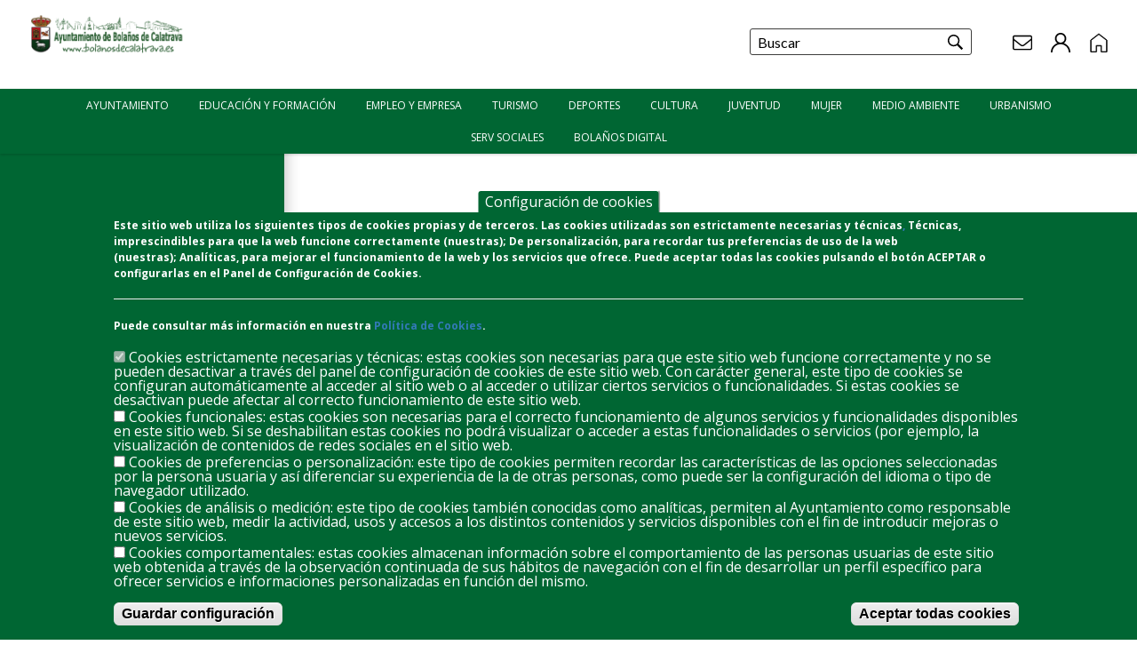

--- FILE ---
content_type: text/html; charset=UTF-8
request_url: http://bolanosdecalatrava.es/ayuntamiento/cultura/fiestas
body_size: 16890
content:


<!DOCTYPE html>
<html lang="es" dir="ltr" prefix="content: http://purl.org/rss/1.0/modules/content/  dc: http://purl.org/dc/terms/  foaf: http://xmlns.com/foaf/0.1/  og: http://ogp.me/ns#  rdfs: http://www.w3.org/2000/01/rdf-schema#  schema: http://schema.org/  sioc: http://rdfs.org/sioc/ns#  sioct: http://rdfs.org/sioc/types#  skos: http://www.w3.org/2004/02/skos/core#  xsd: http://www.w3.org/2001/XMLSchema# ">
  <head>
    <meta charset="utf-8" />
<link rel="canonical" href="http://bolanosdecalatrava.es/ayuntamiento/cultura/fiestas" />
<meta name="description" content="Semana Santa
			Carnaval
		
		
			
			 " />
<meta property="og:description" content="Fiestas" />
<meta name="Generator" content="Drupal 8 (https://www.drupal.org)" />
<meta name="MobileOptimized" content="width" />
<meta name="HandheldFriendly" content="true" />
<meta name="viewport" content="width=device-width, initial-scale=1.0" />
<script>function euCookieComplianceLoadScripts(category) {var scriptTag = document.createElement("script");scriptTag.src = "\/%253Cdiv%2520id%253D%2522cookies%2522%2520class%253D%2522cookies%2522%253E";document.body.appendChild(scriptTag);var scriptTag = document.createElement("script");scriptTag.src = "\/%2520%2520%2520%2520%253Cp%253E";document.body.appendChild(scriptTag);var scriptTag = document.createElement("script");scriptTag.src = "\/%2520%2520%2520%2520%2520%2520%2520%2520El%2520Ayuntamiento%2520de%2520Bola%25C3%25B1os%2520de%2520Calatrava%2520utiliza%2520cookies%2520y%2520tecnolog%25C3%25ADas%2520similares%252C%2520propias%2520y%2520de%2520terceros%252C%2520necesarias%2520para%2520que%2520el%2520sitio%2520web%2520funcione%2520correctamente%252C%2520medir%2520la%2520actividad%252C%2520usos%2520y%2520accesos%2520al%2520contenido%2520web%2520y%2520recordar%2520las%2520opciones%2520seleccionadas%2520por%2520la%2520persona%2520usuaria.%253Cbr%253E";document.body.appendChild(scriptTag);var scriptTag = document.createElement("script");scriptTag.src = "\/%2520%2520%2520%2520%2520%2520%2520%2520Puede%2520aceptar%2520todas%2520las%2520cookies%2520pulsando%2520el%2520bot%25C3%25B3n%2520ACPETAR%2520TODAS%2520LAS%2520COOKIES%2520o%2520configurarlas%2520pulsando%2520el%2520bot%25C3%25B3n%2520CONFIGURAR%2520COOKIES.%253Cbr%253E";document.body.appendChild(scriptTag);var scriptTag = document.createElement("script");scriptTag.src = "\/%2520%2520%2520%2520%2520%2520%2520%2520Puede%2520consultar%2520m%25C3%25A1s%2520informaci%25C3%25B3n%2520en%2520nuestra%2520%253Ca%2520href%253D%2522politica-cookies%2522%253EPol%25C3%25ADtica%2520de%2520cookies%253C\/a%253E.";document.body.appendChild(scriptTag);var scriptTag = document.createElement("script");scriptTag.src = "\/%2520%2520%2520%2520%253C\/p%253E";document.body.appendChild(scriptTag);var scriptTag = document.createElement("script");scriptTag.src = "\/%2520%2520%2520%2520%253Cbutton%2520class%253D%2522acepta-cookies%2522%253EACEPTAR%2520TODAS%2520LAS%2520COOKIES%253C\/button%253E";document.body.appendChild(scriptTag);var scriptTag = document.createElement("script");scriptTag.src = "\/%2520%2520%2520%2520%253Cbutton%2520class%253D%2522btn-conf-cookies%2522%2520type%253D%2522button%2522%2520data-toggle%253D%2522modal%2522%2520data-target%253D%2522.bd-modal-cookies%2522%253ECONFIGURAR%2520COOKIES%253C\/button%253E";document.body.appendChild(scriptTag);var scriptTag = document.createElement("script");scriptTag.src = "\/%253C\/div%253E";document.body.appendChild(scriptTag);var scriptTag = document.createElement("script");scriptTag.src = "\/%253Cdiv%2520class%253D%2522modal%2520fade%2520bd-modal-cookies%2522%2520tabindex%253D%2522-1%2522%2520role%253D%2522dialog%2522%2520aria-labelledby%253D%2522myLargeModalLabel%2522%2520aria-hidden%253D%2522true%2522%253E";document.body.appendChild(scriptTag);var scriptTag = document.createElement("script");scriptTag.src = "\/%2520%2520%2520%2520%253Cdiv%2520class%253D%2522modal-dialog%2520modal-lg%2522%253E";document.body.appendChild(scriptTag);var scriptTag = document.createElement("script");scriptTag.src = "\/%2520%2520%2520%2520%2520%2520%2520%2520%253Cdiv%2520class%253D%2522modal-content%2522%253E";document.body.appendChild(scriptTag);var scriptTag = document.createElement("script");scriptTag.src = "\/%2520%2520%2520%2520%2520%2520%2520%2520%2520%2520%2520%2520%253Cdiv%2520class%253D%2522modal-header%2522%253E";document.body.appendChild(scriptTag);var scriptTag = document.createElement("script");scriptTag.src = "\/%2520%2520%2520%2520%2520%2520%2520%2520%2520%2520%2520%2520%2520%2520%2520%2520%253Ch2%2520class%253D%2522modal-title%2522%2520id%253D%2522exampleModalLongTitle%2522%253EConfiguraci%25C3%25B3n%2520cookies%253C\/h2%253E";document.body.appendChild(scriptTag);var scriptTag = document.createElement("script");scriptTag.src = "\/%2520%2520%2520%2520%2520%2520%2520%2520%2520%2520%2520%2520%2520%2520%2520%2520%253Cbutton%2520type%253D%2522button%2522%2520class%253D%2522close%2522%2520data-dismiss%253D%2522modal%2522%2520aria-label%253D%2522Close%2522%253E";document.body.appendChild(scriptTag);var scriptTag = document.createElement("script");scriptTag.src = "\/%2520%2520%2520%2520%2520%2520%2520%2520%2520%2520%2520%2520%2520%2520%2520%2520%2520%2520%2520%2520%253Cspan%2520aria-hidden%253D%2522true%2522%253E%2526times%253B%253C\/span%253E";document.body.appendChild(scriptTag);var scriptTag = document.createElement("script");scriptTag.src = "\/%2520%2520%2520%2520%2520%2520%2520%2520%2520%2520%2520%2520%2520%2520%2520%2520%253C\/button%253E";document.body.appendChild(scriptTag);var scriptTag = document.createElement("script");scriptTag.src = "\/%2520%2520%2520%2520%2520%2520%2520%2520%2520%2520%2520%2520%253C\/div%253E";document.body.appendChild(scriptTag);var scriptTag = document.createElement("script");scriptTag.src = "\/%2520%2520%2520%2520%2520%2520%2520%2520%2520%2520%2520%2520%253Cdiv%2520class%253D%2522modal-body%2522%253E";document.body.appendChild(scriptTag);var scriptTag = document.createElement("script");scriptTag.src = "\/%2520%2520%2520%2520%2520%2520%2520%2520%2520%2520%2520%2520%2520%2520%2520%2520%253Cdiv%2520class%253D%2522col-12%2522%253E";document.body.appendChild(scriptTag);var scriptTag = document.createElement("script");scriptTag.src = "\/%2520%2520%2520%2520%2520%2520%2520%2520%2520%2520%2520%2520%2520%2520%2520%2520%2520%2520%2520%2520%253Cdiv%2520class%253D%2522row%2522%253E";document.body.appendChild(scriptTag);var scriptTag = document.createElement("script");scriptTag.src = "\/%2520%2520%2520%2520%2520%2520%2520%2520%2520%2520%2520%2520%2520%2520%2520%2520%2520%2520%2520%2520%2520%2520%2520%2520%253Cdiv%2520class%253D%2522col-8%2520titlecookie%2522%253E";document.body.appendChild(scriptTag);var scriptTag = document.createElement("script");scriptTag.src = "\/%2520%2520%2520%2520%2520%2520%2520%2520%2520%2520%2520%2520%2520%2520%2520%2520%2520%2520%2520%2520%2520%2520%2520%2520%2520%2520%2520%2520Cookies%2520t%25C3%25A9cnicas%2520%2528Obligatorias%2529";document.body.appendChild(scriptTag);var scriptTag = document.createElement("script");scriptTag.src = "\/%2520%2520%2520%2520%2520%2520%2520%2520%2520%2520%2520%2520%2520%2520%2520%2520%2520%2520%2520%2520%2520%2520%2520%2520%253C\/div%253E";document.body.appendChild(scriptTag);var scriptTag = document.createElement("script");scriptTag.src = "\/%2520%2520%2520%2520%2520%2520%2520%2520%2520%2520%2520%2520%2520%2520%2520%2520%2520%2520%2520%2520%2520%2520%2520%2520%253Cdiv%2520class%253D%2522col-4%2520titlecookie%2520cookieobligatoria%2522%253E";document.body.appendChild(scriptTag);var scriptTag = document.createElement("script");scriptTag.src = "\/%2520%2520%2520%2520%2520%2520%2520%2520%2520%2520%2520%2520%2520%2520%2520%2520%2520%2520%2520%2520%2520%2520%2520%2520%2520%2520%2520%2520%253Ci%2520class%253D%2522fa-solid%2520fa-toggle-on%2522%253E%253C\/i%253E";document.body.appendChild(scriptTag);var scriptTag = document.createElement("script");scriptTag.src = "\/%2520%2520%2520%2520%2520%2520%2520%2520%2520%2520%2520%2520%2520%2520%2520%2520%2520%2520%2520%2520%2520%2520%2520%2520%253C\/div%253E";document.body.appendChild(scriptTag);var scriptTag = document.createElement("script");scriptTag.src = "\/%2520%2520%2520%2520%2520%2520%2520%2520%2520%2520%2520%2520%2520%2520%2520%2520%2520%2520%2520%2520%2520%2520%2520%2520%253Cdiv%2520class%253D%2522col-12%2520descookie%2520descookie1%2522%253E";document.body.appendChild(scriptTag);var scriptTag = document.createElement("script");scriptTag.src = "\/%2520%2520%2520%2520%2520%2520%2520%2520%2520%2520%2520%2520%2520%2520%2520%2520%2520%2520%2520%2520%2520%2520%2520%2520%2520%2520%2520%2520Permiten%2520al%2520usuario%2520la%2520navegaci%25C3%25B3n%2520a%2520trav%25C3%25A9s%2520de%2520la%2520p%25C3%25A1gina%2520web%2520y%2520la%2520utilizaci%25C3%25B3n%2520de%2520las%2520diferentes%2520opciones%2520y%2520servicios%2520que%2520exiten%2520en%2520ella.";document.body.appendChild(scriptTag);var scriptTag = document.createElement("script");scriptTag.src = "\/%2520%2520%2520%2520%2520%2520%2520%2520%2520%2520%2520%2520%2520%2520%2520%2520%2520%2520%2520%2520%2520%2520%2520%2520%253C\/div%253E";document.body.appendChild(scriptTag);if (category === "%20%20%20%20%20%20%20%20%20%20%20%20%20%20%20%20%20%20%20%20%20%20%20%20%3Cdiv%20style%3D%22height") {var scriptTag = document.createElement("script");scriptTag.src = "\/%252020px%253B%2522%253E%253C\/div%253E";document.body.appendChild(scriptTag);}var scriptTag = document.createElement("script");scriptTag.src = "\/%2520%2520%2520%2520%2520%2520%2520%2520%2520%2520%2520%2520%2520%2520%2520%2520%2520%2520%2520%2520%2520%2520%2520%2520%253Cdiv%2520class%253D%2522col-8%2520titlecookie%2522%253E";document.body.appendChild(scriptTag);var scriptTag = document.createElement("script");scriptTag.src = "\/%2520%2520%2520%2520%2520%2520%2520%2520%2520%2520%2520%2520%2520%2520%2520%2520%2520%2520%2520%2520%2520%2520%2520%2520%2520%2520%2520%2520Cookies%2520anal%25C3%25ADticas";document.body.appendChild(scriptTag);var scriptTag = document.createElement("script");scriptTag.src = "\/%2520%2520%2520%2520%2520%2520%2520%2520%2520%2520%2520%2520%2520%2520%2520%2520%2520%2520%2520%2520%2520%2520%2520%2520%253C\/div%253E";document.body.appendChild(scriptTag);var scriptTag = document.createElement("script");scriptTag.src = "\/%2520%2520%2520%2520%2520%2520%2520%2520%2520%2520%2520%2520%2520%2520%2520%2520%2520%2520%2520%2520%2520%2520%2520%2520%253Cdiv%2520class%253D%2522col-4%2520titlecookie%2522%253E";document.body.appendChild(scriptTag);var scriptTag = document.createElement("script");scriptTag.src = "\/%2520%2520%2520%2520%2520%2520%2520%2520%2520%2520%2520%2520%2520%2520%2520%2520%2520%2520%2520%2520%2520%2520%2520%2520%2520%2520%2520%2520%253Cspan%2520class%253D%2522btncookieanalytics%2522%2520data-state%253D%2522off%2522%253E";document.body.appendChild(scriptTag);var scriptTag = document.createElement("script");scriptTag.src = "\/%2520%2520%2520%2520%2520%2520%2520%2520%2520%2520%2520%2520%2520%2520%2520%2520%2520%2520%2520%2520%2520%2520%2520%2520%2520%2520%2520%2520%2520%2520%2520%2520%2520%2520%2520%2520%2520%2520%2520%2520%2520%2520%2520%2520%2520%2520%2520%2520%2520%2520%2520%2520%2520%2520%2520%2520%253Ci%2520class%253D%2522fa-solid%2520fa-toggle-off%2520cookiesanalytics%2522%253E%253C\/i%253E";document.body.appendChild(scriptTag);var scriptTag = document.createElement("script");scriptTag.src = "\/%2520%2520%2520%2520%2520%2520%2520%2520%2520%2520%2520%2520%2520%2520%2520%2520%2520%2520%2520%2520%2520%2520%2520%2520%2520%2520%2520%2520%2520%2520%2520%2520%2520%2520%2520%2520%2520%2520%2520%2520%2520%2520%2520%2520%2520%2520%2520%2520%2520%2520%2520%2520%2520%2520%2520%2520%253C\/span%253E";document.body.appendChild(scriptTag);var scriptTag = document.createElement("script");scriptTag.src = "\/%2520%2520%2520%2520%2520%2520%2520%2520%2520%2520%2520%2520%2520%2520%2520%2520%2520%2520%2520%2520%2520%2520%2520%2520%253C\/div%253E";document.body.appendChild(scriptTag);var scriptTag = document.createElement("script");scriptTag.src = "\/%2520%2520%2520%2520%2520%2520%2520%2520%2520%2520%2520%2520%2520%2520%2520%2520%2520%2520%2520%2520%2520%2520%2520%2520%253Cdiv%2520class%253D%2522col-12%2520descookie%2520descookie1%2522%253E";document.body.appendChild(scriptTag);var scriptTag = document.createElement("script");scriptTag.src = "\/%2520%2520%2520%2520%2520%2520%2520%2520%2520%2520%2520%2520%2520%2520%2520%2520%2520%2520%2520%2520%2520%2520%2520%2520%2520%2520%2520%2520Permiten%2520analizar%2520el%2520comportamiento%2520de%2520los%2520usuarios%2520en%2520el%2520sitio%2520web.%2520La%2520informaci%25C3%25B3n%2520recogida%2520se%2520utiliza%2520para%2520la%2520medici%25C3%25B3n%2520de%2520actividad%2520en%2520el%2520sitio%2520web%2520con%2520el%2520fin%2520de%2520introducir%2520mejoras%2520en%2520el%2520servicio.";document.body.appendChild(scriptTag);var scriptTag = document.createElement("script");scriptTag.src = "\/%2520%2520%2520%2520%2520%2520%2520%2520%2520%2520%2520%2520%2520%2520%2520%2520%2520%2520%2520%2520%2520%2520%2520%2520%253C\/div%253E";document.body.appendChild(scriptTag);var scriptTag = document.createElement("script");scriptTag.src = "\/%2520%2520%2520%2520%2520%2520%2520%2520%2520%2520%2520%2520%2520%2520%2520%2520%2520%2520%2520%2520%253C\/div%253E";document.body.appendChild(scriptTag);var scriptTag = document.createElement("script");scriptTag.src = "\/%2520%2520%2520%2520%2520%2520%2520%2520%2520%2520%2520%2520%2520%2520%2520%2520%253C\/div%253E";document.body.appendChild(scriptTag);var scriptTag = document.createElement("script");scriptTag.src = "\/%2520%2520%2520%2520%2520%2520%2520%2520%2520%2520%2520%2520%253C\/div%253E";document.body.appendChild(scriptTag);var scriptTag = document.createElement("script");scriptTag.src = "\/%2520%2520%2520%2520%2520%2520%2520%2520%2520%2520%2520%2520%253Cdiv%2520class%253D%2522modal-footer%2522%253E";document.body.appendChild(scriptTag);var scriptTag = document.createElement("script");scriptTag.src = "\/%2520%2520%2520%2520%2520%2520%2520%2520%2520%2520%2520%2520%2520%2520%2520%2520%253Cbutton%2520type%253D%2522button%2522%2520class%253D%2522btn%2520btn-secondary%2520btn-cookies%2520save-config-cookies%2522%2520data-dismiss%253D%2522modal%2522%253EGUARDAR%2520CONFIGURACI%25C3%2593N%253C\/button%253E";document.body.appendChild(scriptTag);var scriptTag = document.createElement("script");scriptTag.src = "\/%2520%2520%2520%2520%2520%2520%2520%2520%2520%2520%2520%2520%2520%2520%2520%2520%253Cbutton%2520type%253D%2522button%2522%2520class%253D%2522btn%2520btn-primary%2520btn-cookies%2520acepta-cookies%2522%2520data-dismiss%253D%2522modal%2522%253EACEPTAR%2520TODAS%2520LAS%2520COOKIES%253C\/button%253E";document.body.appendChild(scriptTag);var scriptTag = document.createElement("script");scriptTag.src = "\/%2520%2520%2520%2520%2520%2520%2520%2520%2520%2520%2520%2520%253C\/div%253E";document.body.appendChild(scriptTag);var scriptTag = document.createElement("script");scriptTag.src = "\/%2520%2520%2520%2520%2520%2520%2520%2520%253C\/div%253E";document.body.appendChild(scriptTag);var scriptTag = document.createElement("script");scriptTag.src = "\/%2520%2520%2520%2520%253C\/div%253E";document.body.appendChild(scriptTag);var scriptTag = document.createElement("script");scriptTag.src = "\/%253C\/div%253E";document.body.appendChild(scriptTag);}</script>
<style>div#sliding-popup, div#sliding-popup .eu-cookie-withdraw-banner, .eu-cookie-withdraw-tab {background: #006633} div#sliding-popup.eu-cookie-withdraw-wrapper { background: transparent; } #sliding-popup h1, #sliding-popup h2, #sliding-popup h3, #sliding-popup p, #sliding-popup label, #sliding-popup div, .eu-cookie-compliance-more-button, .eu-cookie-compliance-secondary-button, .eu-cookie-withdraw-tab { color: #ffffff;} .eu-cookie-withdraw-tab { border-color: #ffffff;}</style>
<meta property="og:image" content="https://www.bolanosdecalatrava.es/sites/default/files/default_images/logo.png" />
<link rel="shortcut icon" href="/themes/ayto_bolanos/favicon.ico" type="image/vnd.microsoft.icon" />
<link rel="revision" href="http://bolanosdecalatrava.es/ayuntamiento/cultura/fiestas" />

    <title>Fiestas</title>
        <link rel="stylesheet" media="all" href="//stackpath.bootstrapcdn.com/bootstrap/4.1.1/css/bootstrap.min.css" />
<link rel="stylesheet" media="all" href="/core/themes/stable/css/system/components/ajax-progress.module.css?schycy" />
<link rel="stylesheet" media="all" href="/core/themes/stable/css/system/components/align.module.css?schycy" />
<link rel="stylesheet" media="all" href="/core/themes/stable/css/system/components/autocomplete-loading.module.css?schycy" />
<link rel="stylesheet" media="all" href="/core/themes/stable/css/system/components/fieldgroup.module.css?schycy" />
<link rel="stylesheet" media="all" href="/core/themes/stable/css/system/components/container-inline.module.css?schycy" />
<link rel="stylesheet" media="all" href="/core/themes/stable/css/system/components/clearfix.module.css?schycy" />
<link rel="stylesheet" media="all" href="/core/themes/stable/css/system/components/details.module.css?schycy" />
<link rel="stylesheet" media="all" href="/core/themes/stable/css/system/components/hidden.module.css?schycy" />
<link rel="stylesheet" media="all" href="/core/themes/stable/css/system/components/item-list.module.css?schycy" />
<link rel="stylesheet" media="all" href="/core/themes/stable/css/system/components/js.module.css?schycy" />
<link rel="stylesheet" media="all" href="/core/themes/stable/css/system/components/nowrap.module.css?schycy" />
<link rel="stylesheet" media="all" href="/core/themes/stable/css/system/components/position-container.module.css?schycy" />
<link rel="stylesheet" media="all" href="/core/themes/stable/css/system/components/progress.module.css?schycy" />
<link rel="stylesheet" media="all" href="/core/themes/stable/css/system/components/reset-appearance.module.css?schycy" />
<link rel="stylesheet" media="all" href="/core/themes/stable/css/system/components/resize.module.css?schycy" />
<link rel="stylesheet" media="all" href="/core/themes/stable/css/system/components/sticky-header.module.css?schycy" />
<link rel="stylesheet" media="all" href="/core/themes/stable/css/system/components/system-status-counter.css?schycy" />
<link rel="stylesheet" media="all" href="/core/themes/stable/css/system/components/system-status-report-counters.css?schycy" />
<link rel="stylesheet" media="all" href="/core/themes/stable/css/system/components/system-status-report-general-info.css?schycy" />
<link rel="stylesheet" media="all" href="/core/themes/stable/css/system/components/tabledrag.module.css?schycy" />
<link rel="stylesheet" media="all" href="/core/themes/stable/css/system/components/tablesort.module.css?schycy" />
<link rel="stylesheet" media="all" href="/core/themes/stable/css/system/components/tree-child.module.css?schycy" />
<link rel="stylesheet" media="all" href="/core/themes/stable/css/views/views.module.css?schycy" />
<link rel="stylesheet" media="all" href="/modules/contrib/eu_cookie_compliance/css/eu_cookie_compliance.css?schycy" />
<link rel="stylesheet" media="all" href="/modules/contrib/calendar/css/calendar.css?schycy" />
<link rel="stylesheet" media="all" href="/modules/contrib/calendar/css/calendar_multiday.css?schycy" />
<link rel="stylesheet" media="all" href="https://maxcdn.bootstrapcdn.com/font-awesome/4.7.0/css/font-awesome.min.css" />
<link rel="stylesheet" media="all" href="/core/themes/classy/css/components/node.css?schycy" />
<link rel="stylesheet" media="all" href="/themes/creative_responsive_theme/includes/bootstrap/css/bootstrap.min.css?schycy" />
<link rel="stylesheet" media="all" href="/themes/creative_responsive_theme/includes/fontawesome/css/font-awesome.css?schycy" />
<link rel="stylesheet" media="all" href="/themes/creative_responsive_theme/css/sm-core-css.css?schycy" />
<link rel="stylesheet" media="all" href="/themes/creative_responsive_theme/css/base.css?schycy" />
<link rel="stylesheet" media="all" href="/themes/ayto_bolanos/css/style.css?schycy" />

    
<!--[if lte IE 8]>
<script src="/core/assets/vendor/html5shiv/html5shiv.min.js?v=3.7.3"></script>
<![endif]-->

  </head>
  <body class="path-node page-node-type-pagina-estatica">
    <a href="#main-content" class="visually-hidden focusable skip-link">
      Pasar al contenido principal
    </a>
    
      <div class="dialog-off-canvas-main-canvas" data-off-canvas-main-canvas>
    

<main class="container-fluid">
    <div class="d-none d-lg-block">
                <header class="ps_header_row">
	<div class="container-fluid">
		<div class="row">
			<div class="ps_header_col">
				<div class="ps_content_margins_second">
					<div id="block-ayto-bolanos-branding" class="site-branding col block block-system block-system-branding-block">
  
    
  <div class="logo-menu">
    <h1 class="logo">
        <a href="/index.php/" title="Inicio" rel="home" class="site-branding__logo">
            <img src="/themes/ayto_bolanos/logo.png" alt="Inicio" />
        </a>
    </h1>
</div>
</div>
<div class="search-block-form block block-search" data-drupal-selector="search-block-form" id="block-formulariodebusqueda" role="search">
  
      <h2 class="visually-hidden">Formulario de búsqueda</h2>
    
      
    <form block="block-formulariodebusqueda" action="/index.php/search/node" method="get" id="search-block-form" accept-charset="UTF-8">
  <div class="js-form-item form-item js-form-type-search form-item-keys js-form-item-keys form-no-label">
      <label for="edit-keys" class="visually-hidden">Search</label>
        <input title="Escriba lo que quiere buscar." data-drupal-selector="edit-keys" type="search" id="edit-keys" name="keys" value="" size="15" maxlength="128" class="form-search" placeholder="Buscar" />

        </div>
<div data-drupal-selector="edit-actions" class="form-actions js-form-wrapper form-wrapper" id="edit-actions"><input data-twig-suggestion="search-block-form" data-drupal-selector="edit-submit" type="submit" id="edit-submit" value="" class="button js-form-submit form-submit" />
</div>

</form>
    
  </div>
<div id="block-headermenuusuario" class="block block-block-content block-block-content5fc601bc-5d77-4296-bdef-85e2adb698c5">
  
    
      
            <div><div class="ps_usuarioItems"><a href="/formulario/contacto"><span class="ps-svg-cabecera"><svg aria-hidden="true" class="svg-inline--fa fa-envelope fa-w-16 fa-3x" data-icon="envelope" data-prefix="fal" focusable="false" role="img" viewbox="0 0 512 512" xmlns="http://www.w3.org/2000/svg"><path d="M464 64H48C21.5 64 0 85.5 0 112v288c0 26.5 21.5 48 48 48h416c26.5 0 48-21.5 48-48V112c0-26.5-21.5-48-48-48zM48 96h416c8.8 0 16 7.2 16 16v41.4c-21.9 18.5-53.2 44-150.6 121.3-16.9 13.4-50.2 45.7-73.4 45.3-23.2.4-56.6-31.9-73.4-45.3C85.2 197.4 53.9 171.9 32 153.4V112c0-8.8 7.2-16 16-16zm416 320H48c-8.8 0-16-7.2-16-16V195c22.8 18.7 58.8 47.6 130.7 104.7 20.5 16.4 56.7 52.5 93.3 52.3 36.4.3 72.3-35.5 93.3-52.3 71.9-57.1 107.9-86 130.7-104.7v205c0 8.8-7.2 16-16 16z" fill="currentColor"></path></svg></span></a> <a href="/user"> <span class="ps-svg-cabecera"><svg style="enable-background:new 0 0 512 512;" version="1.1" viewbox="0 0 512 512" x="0px" xml:space="preserve" xmlns="http://www.w3.org/2000/svg" xmlns:xlink="http://www.w3.org/1999/xlink" y="0px"> <g> <g> <path d="M437.02,330.98c-27.883-27.882-61.071-48.523-97.281-61.018C378.521,243.251,404,198.548,404,148&#10;&#9;&#9;&#9;C404,66.393,337.607,0,256,0S108,66.393,108,148c0,50.548,25.479,95.251,64.262,121.962&#10;&#9;&#9;&#9;c-36.21,12.495-69.398,33.136-97.281,61.018C26.629,379.333,0,443.62,0,512h40c0-119.103,96.897-216,216-216s216,96.897,216,216&#10;&#9;&#9;&#9;h40C512,443.62,485.371,379.333,437.02,330.98z M256,256c-59.551,0-108-48.448-108-108S196.449,40,256,40&#10;&#9;&#9;&#9;c59.551,0,108,48.448,108,108S315.551,256,256,256z"></path> </g> </g> </svg></span></a> <a href="/inicio"> <span class="ps-svg-cabecera"><svg enable-background="new 0 0 64 64" height="64px" version="1.1" viewbox="0 0 64 64" width="64px" x="0px" xml:space="preserve" xmlns="http://www.w3.org/2000/svg" xmlns:xlink="http://www.w3.org/1999/xlink" y="0px"> <path d="M40,63h18c0.553,0,1-0.448,1-1V24c0-0.311-0.145-0.604-0.391-0.792l-26-20c-0.359-0.276-0.859-0.276-1.219,0l-26,20&#10;&#9;C5.145,23.396,5,23.689,5,24v38c0,0.552,0.447,1,1,1h18c0.553,0,1-0.448,1-1V43h14v19C39,62.552,39.447,63,40,63z M24,41&#10;&#9;c-0.553,0-1,0.448-1,1v19H7V24.492l25-19.23l25,19.23V61H41V42c0-0.552-0.447-1-1-1H24z"></path> </svg></span></a></div>
</div>
      
  </div>

				</div>
			</div>
		</div>
    </div>
</header>

         
    </div>
        <div class="row ps_mainMenuSection">
        <div class="col-12">
            <div class="ps-menuContainer">      
  <div class="container-fluid">
    <div class="row">
      <div class="col-12">
        <div class="ps_content_margins_front"> 
          	<div class="ps-menu">
				<div id="block-iconomenumovil" class="block block-block-content block-block-content7555dab0-7e35-465e-996a-c3fdfbb8c4e0">
  
    
      
            <div><div class="d-lg-none">
<div class="menu"><svg aria-hidden="true" class="svg-inline--fa fa-bars fa-w-14 fa-3x" data-icon="bars" data-prefix="fal" focusable="false" role="img" viewbox="0 0 448 512" xmlns="http://www.w3.org/2000/svg"><path d="M442 114H6a6 6 0 0 1-6-6V84a6 6 0 0 1 6-6h436a6 6 0 0 1 6 6v24a6 6 0 0 1-6 6zm0 160H6a6 6 0 0 1-6-6v-24a6 6 0 0 1 6-6h436a6 6 0 0 1 6 6v24a6 6 0 0 1-6 6zm0 160H6a6 6 0 0 1-6-6v-24a6 6 0 0 1 6-6h436a6 6 0 0 1 6 6v24a6 6 0 0 1-6 6z" fill="currentColor"></path></svg></div>
</div>
</div>
      
  </div>
<nav role="navigation" aria-labelledby="block-navegacionprincipalayto-menu" id="block-navegacionprincipalayto">
            
  <h2 class="visually-hidden" id="block-navegacionprincipalayto-menu">Navegación principal Ayto</h2>
  

                <div class="d-none d-lg-block ps_menu_sidebar">
                    <ul block="block-navegacionprincipalayto" class="ps-mainMenu-ul">
                          <li class="ps-mainMenu-li dropdown">
            <a href="/index.php/ayuntamiento" data-drupal-link-system-path="ayuntamiento">Ayuntamiento</a>
                                  <div class="d-none d-lg-block ps_menu_sidebar">
                    <ul class="ps-mainMenu-ul-second dropdown-menu">
                          <li class="ps-mainMenu-li dropdown">
            <a href="http://www.bolanosdecalatrava.es/saludo-alcalde">Saludo del Alcalde</a>
                      </li>
                  <li class="ps-mainMenu-li dropdown">
            <a href="http://www.bolanosdecalatrava.es/corporacionmunicipal">Corporación Municipal</a>
                      </li>
                  <li class="ps-mainMenu-li dropdown">
            <a href="/index.php/ayuntamiento/plenos" data-drupal-link-system-path="node/464">Plenos</a>
                      </li>
                  <li class="ps-mainMenu-li dropdown">
            <a href="/index.php/identidad-corporativa" data-drupal-link-system-path="node/3912">Identidad corporativa</a>
                      </li>
                  <li class="ps-mainMenu-li dropdown">
            <a href="/index.php/ayuntamiento/ordenanzas-fiscales" data-drupal-link-system-path="node/460">Ordenanzas y Reglamentos</a>
                      </li>
                  <li class="ps-mainMenu-li dropdown">
            <a href="http://www.bolanosdecalatrava.es/ayuntamiento/inventariobienes">Inventario de bienes</a>
                      </li>
                  <li class="ps-mainMenu-li dropdown">
            <a href="/index.php/ayuntamiento/solicitudes-instancias" data-drupal-link-system-path="node/2255">Solicitudes e Instancias</a>
                      </li>
                  <li class="ps-mainMenu-li dropdown">
            <a href="/index.php/empleoyempresa/subvenciones" data-drupal-link-system-path="empleoyempresa/subvenciones">Subvenciones del Ayuntamiento</a>
                      </li>
                  <li class="ps-mainMenu-li dropdown">
            <a href="/index.php/ayuntamiento/serviciosmunicipales/atencionciudadano" data-drupal-link-system-path="node/221">Oficina de atención al ciudadano</a>
                      </li>
                  <li class="ps-mainMenu-li dropdown">
            <a href="/index.php/ayuntamiento/serviciosmunicipales/policialocal" data-drupal-link-system-path="node/222">Seguridad</a>
                      </li>
                  <li class="ps-mainMenu-li dropdown">
            <a href="/index.php/telefonos-de-interes" data-drupal-link-system-path="telefonos-de-interes">Teléfonos de interés</a>
                      </li>
                  <li class="ps-mainMenu-li dropdown">
            <a href="/index.php/noticias" data-drupal-link-system-path="noticias">Noticias</a>
                      </li>
              </ul>
    </div>

                      </li>
                  <li class="ps-mainMenu-li dropdown">
            <a href="/index.php/educacionyformacion" data-drupal-link-system-path="educacionyformacion">Educación y formación</a>
                                  <div class="d-none d-lg-block ps_menu_sidebar">
                    <ul class="ps-mainMenu-ul-second dropdown-menu">
                          <li class="ps-mainMenu-li dropdown">
            <a href="/index.php/educacionyformacion/educacion" data-drupal-link-system-path="node/246">Educación</a>
                      </li>
                  <li class="ps-mainMenu-li dropdown">
            <a href="http://www.escuelamusicabolanos.es">Escuela de música</a>
                      </li>
                  <li class="ps-mainMenu-li dropdown">
            <a href="https://www.aulamentor.es/">Formación on-line</a>
                      </li>
                  <li class="ps-mainMenu-li dropdown">
            <a href="/index.php/educacionyformacion/formacionempleo" data-drupal-link-system-path="node/250">Formación para el empleo</a>
                      </li>
                  <li class="ps-mainMenu-li dropdown">
            <a href="https://universidadpopular.bolanosdecalatrava.es/">Universidad popular</a>
                      </li>
              </ul>
    </div>

                      </li>
                  <li class="ps-mainMenu-li dropdown">
            <a href="/index.php/empleoyempresa" data-drupal-link-system-path="empleoyempresa">Empleo y empresa</a>
                                  <div class="d-none d-lg-block ps_menu_sidebar">
                    <ul class="ps-mainMenu-ul-second dropdown-menu">
                          <li class="ps-mainMenu-li dropdown">
            <a href="/index.php/educacionyformacion/ofertas-de-empleo" data-drupal-link-system-path="educacionyformacion/ofertas-de-empleo">Convocatorias de empleo</a>
                      </li>
                  <li class="ps-mainMenu-li dropdown">
            <a href="/index.php/empleoyempresa/ofertasempleoexternas" data-drupal-link-system-path="node/314">Ofertas de empleo externas</a>
                      </li>
                  <li class="ps-mainMenu-li dropdown">
            <a href="/index.php/empleoyempresa/promocionempresarial" data-drupal-link-system-path="empleoyempresa/promocionempresarial">Promoción empresarial</a>
                      </li>
              </ul>
    </div>

                      </li>
                  <li class="ps-mainMenu-li dropdown">
            <a href="/index.php/turismo" data-drupal-link-system-path="node/4536">Turismo</a>
                                  <div class="d-none d-lg-block ps_menu_sidebar">
                    <ul class="ps-mainMenu-ul-second dropdown-menu">
                          <li class="ps-mainMenu-li dropdown">
            <a href="/index.php/turismo/castilloberenguela" data-drupal-link-system-path="turismo/castilloberenguela">Castillo de Doña Berenguela</a>
                      </li>
                  <li class="ps-mainMenu-li dropdown">
            <a href="/index.php/turismo/monumentos" data-drupal-link-system-path="node/411">Historia y monumentos</a>
                      </li>
                  <li class="ps-mainMenu-li dropdown">
            <a href="/index.php/ayuntamiento/cultura/fiestas" data-drupal-link-system-path="node/197" class="is-active">Fiestas y tradiciones</a>
                      </li>
                  <li class="ps-mainMenu-li dropdown">
            <a href="/index.php/naturaleza" data-drupal-link-system-path="node/4663">Turismo de naturaleza</a>
                      </li>
              </ul>
    </div>

                      </li>
                  <li class="ps-mainMenu-li dropdown">
            <a href="/index.php/deportes" data-drupal-link-system-path="node/200">Deportes</a>
                                  <div class="d-none d-lg-block ps_menu_sidebar">
                    <ul class="ps-mainMenu-ul-second dropdown-menu">
                          <li class="ps-mainMenu-li dropdown">
            <a href="/index.php/deportes/competicioneslocales" data-drupal-link-system-path="deportes/competicioneslocales">Competiciones Locales</a>
                      </li>
                  <li class="ps-mainMenu-li dropdown">
            <a href="/index.php/escuelasdeportivas" data-drupal-link-system-path="node/4916">Escuelas deportivas</a>
                      </li>
                  <li class="ps-mainMenu-li dropdown">
            <a href="/index.php/deportes/asociacionesdeportivas" data-drupal-link-system-path="deportes/asociacionesdeportivas">Asociaciones deportivas</a>
                      </li>
                  <li class="ps-mainMenu-li dropdown">
            <a href="/index.php/deportes/eventosdeportivos" data-drupal-link-system-path="deportes/eventosdeportivos">Eventos deportivos</a>
                      </li>
                  <li class="ps-mainMenu-li dropdown">
            <a href="/index.php/deportes/galeriaimagenes" data-drupal-link-system-path="deportes/galeriaimagenes">Galería de imágenes</a>
                      </li>
              </ul>
    </div>

                      </li>
                  <li class="ps-mainMenu-li dropdown">
            <a href="/index.php/ayuntamiento/cultura" data-drupal-link-system-path="ayuntamiento/cultura">Cultura</a>
                                  <div class="d-none d-lg-block ps_menu_sidebar">
                    <ul class="ps-mainMenu-ul-second dropdown-menu">
                          <li class="ps-mainMenu-li dropdown">
            <a href="/index.php/ayuntamiento/cultura/programacioncultural" data-drupal-link-system-path="node/196">Programación cultural</a>
                      </li>
                  <li class="ps-mainMenu-li dropdown">
            <a href="/index.php/ayuntamiento/cultura/biblioteca" data-drupal-link-system-path="node/189">Biblioteca</a>
                      </li>
                  <li class="ps-mainMenu-li dropdown">
            <a href="/index.php/ayuntamiento/cultura/asociacionesculturales" data-drupal-link-system-path="ayuntamiento/cultura/asociacionesculturales">Asociaciones culturales</a>
                      </li>
                  <li class="ps-mainMenu-li dropdown">
            <a href="http://www.bolanosdecalatrava.es/ayuntamiento/serviciosmunicipales/archivomunicipal">ARCHIVO MUNICIPAL</a>
                      </li>
              </ul>
    </div>

                      </li>
                  <li class="ps-mainMenu-li dropdown">
            <a href="https://cijovenbolanos.wordpress.com/">Juventud</a>
                      </li>
                  <li class="ps-mainMenu-li dropdown">
            <a href="/index.php/ayuntamiento/mujer" data-drupal-link-system-path="node/210">Mujer</a>
                                  <div class="d-none d-lg-block ps_menu_sidebar">
                    <ul class="ps-mainMenu-ul-second dropdown-menu">
                          <li class="ps-mainMenu-li dropdown">
            <a href="/index.php/ayuntamiento/mujer/asociaciones" data-drupal-link-system-path="ayuntamiento/mujer/asociaciones">Asociaciones</a>
                      </li>
                  <li class="ps-mainMenu-li dropdown">
            <a href="https://www.facebook.com/mujer.bolanos">OFERTAS EMPLEO Y FORMACIÓN</a>
                      </li>
              </ul>
    </div>

                      </li>
                  <li class="ps-mainMenu-li dropdown">
            <a href="/index.php/urbanismo/medio_ambiente" data-drupal-link-system-path="node/2406">Medio ambiente</a>
                                  <div class="d-none d-lg-block ps_menu_sidebar">
                    <ul class="ps-mainMenu-ul-second dropdown-menu">
                          <li class="ps-mainMenu-li dropdown">
            <a href="/index.php/urbanismo/flora" data-drupal-link-system-path="node/4906">Flora</a>
                      </li>
                  <li class="ps-mainMenu-li dropdown">
            <a href="/index.php/documentosoficialesdeurbanismo" data-drupal-link-system-path="node/4914">Catalogo de caminos rurales</a>
                      </li>
              </ul>
    </div>

                      </li>
                  <li class="ps-mainMenu-li dropdown">
            <a href="/index.php/urbanismo" data-drupal-link-system-path="node/2246">Urbanismo</a>
                                  <div class="d-none d-lg-block ps_menu_sidebar">
                    <ul class="ps-mainMenu-ul-second dropdown-menu">
                          <li class="ps-mainMenu-li dropdown">
            <a href="/index.php/pom" data-drupal-link-system-path="node/2346">P.O.M</a>
                      </li>
              </ul>
    </div>

                      </li>
                  <li class="ps-mainMenu-li dropdown">
            <a href="/index.php/serviciossociales" data-drupal-link-system-path="node/341">Serv Sociales</a>
                                  <div class="d-none d-lg-block ps_menu_sidebar">
                    <ul class="ps-mainMenu-ul-second dropdown-menu">
                          <li class="ps-mainMenu-li dropdown">
            <a href="https://www.bolanosdecalatrava.es/serviciossociales/escuelapadres">ESCUELA DE PADRES</a>
                      </li>
                  <li class="ps-mainMenu-li dropdown">
            <a href="https://www.bolanosdecalatrava.es/serviciossociales/infancia">INFANCIA</a>
                      </li>
                  <li class="ps-mainMenu-li dropdown">
            <a href="https://www.bolanosdecalatrava.es/serviciossociales/inmigracion">INMIGRACIÓN</a>
                      </li>
                  <li class="ps-mainMenu-li dropdown">
            <a href="https://www.bolanosdecalatrava.es/serviciossociales/terceraedad">TERCERA EDAD</a>
                      </li>
              </ul>
    </div>

                      </li>
                  <li class="ps-mainMenu-li dropdown">
            <a href="https://bolanosdigital.com/">Bolaños Digital</a>
                      </li>
              </ul>
    </div>



  </nav>
<div class="col-sm-12 col-md-12 col-lg-12 col-xl-8 ps_menu_mobile">
    <nav role="navigation" aria-labelledby="block-navegacionprincipalaytomovil-menu" id="block-navegacionprincipalaytomovil">
                                
      <h2 class="visually-hidden" id="block-navegacionprincipalaytomovil-menu">Navegación principal Ayto movil</h2>
      

                    <div class="d-lg-none">
<nav class="mainNav">
                        
            <ul class="navegacion">
                                                 
                                            <li>
                            <div class="ps-main-item">
                                    <div class="ps-menu-concejalia"> 
                                        <span class="ps-pointer-menu"><a href="/index.php/ayuntamiento">Ayuntamiento</a></span>
                                        <span class="move-icons-0 move-icons" onclick="showmenu(0)">
                                            <i class="icon-angle-right"></i>
                                        </span>
                                </div>
                            </div>
                            <div id="ps-sub-0" class="ps-submenu-mobile container-fluid">
                                <ul class="dropdown">
                                    <div class="row">
                                                                                    <li class="col-lg-3">
                                                <a href="/index.php/ayuntamiento/cultura">Cultura</a>
                                                                                            </li>
                                                                                    <li class="col-lg-3">
                                                <a href="/index.php/identidad-corporativa">Identidad corporativa</a>
                                                                                            </li>
                                                                                    <li class="col-lg-3">
                                                <a href="/index.php/ayuntamiento/mujer">Mujer</a>
                                                                                            </li>
                                                                                    <li class="col-lg-3">
                                                <a href="/index.php/ayuntamiento/inventariobienes">Perfil del contratante</a>
                                                                                            </li>
                                                                                    <li class="col-lg-3">
                                                <a href="/index.php/ayuntamiento/serviciosmunicipales">Servicios municipales</a>
                                                                                            </li>
                                                                                    <li class="col-lg-3">
                                                <a href="/index.php/telefonos-de-interes">Teléfonos de Interés </a>
                                                                                            </li>
                                                                                    <li class="col-lg-3">
                                                <a href="/index.php/ayuntamiento/ordenanzas-fiscales">Ordenanzas y plenos</a>
                                                                                            </li>
                                                                            </div>
                                </ul>
                            </div>
                        </li>
                                                                         
                                            <li>
                            <div class="ps-main-item">
                                    <div class="ps-menu-concejalia"> 
                                        <span class="ps-pointer-menu"><a href="/index.php/educacionyformacion">Educación y formación</a></span>
                                        <span class="move-icons-1 move-icons" onclick="showmenu(1)">
                                            <i class="icon-angle-right"></i>
                                        </span>
                                </div>
                            </div>
                            <div id="ps-sub-1" class="ps-submenu-mobile container-fluid">
                                <ul class="dropdown">
                                    <div class="row">
                                                                                    <li class="col-lg-3">
                                                <a href="/index.php/educacionyformacion/educacion">Educación</a>
                                                                                            </li>
                                                                                    <li class="col-lg-3">
                                                <a href="/index.php/educacionyformacion/ofertas-de-empleo">Empleo</a>
                                                                                            </li>
                                                                                    <li class="col-lg-3">
                                                <a href="http://www.escuelamusicabolanos.es">Escuela de música</a>
                                                                                            </li>
                                                                                    <li class="col-lg-3">
                                                <a href="/index.php/educacionyformacion/formacionempleo">Formación para el empleo</a>
                                                                                            </li>
                                                                                    <li class="col-lg-3">
                                                <a href="/index.php/educacionyformacion/universidadpopular">Universidad popular</a>
                                                                                            </li>
                                                                            </div>
                                </ul>
                            </div>
                        </li>
                                                                         
                                            <li>
                            <div class="ps-main-item">
                                    <div class="ps-menu-concejalia"> 
                                        <span class="ps-pointer-menu"><a href="/index.php/empleoyempresa">Empleo y empresa</a></span>
                                        <span class="move-icons-2 move-icons" onclick="showmenu(2)">
                                            <i class="icon-angle-right"></i>
                                        </span>
                                </div>
                            </div>
                            <div id="ps-sub-2" class="ps-submenu-mobile container-fluid">
                                <ul class="dropdown">
                                    <div class="row">
                                                                                    <li class="col-lg-3">
                                                <a href="/index.php/educacionyformacion/ofertas-de-empleo">Convocatorias de empleo</a>
                                                                                            </li>
                                                                                    <li class="col-lg-3">
                                                <a href="/index.php/empleoyempresa/ofertasempleoexternas">Ofertas de empleo externas</a>
                                                                                            </li>
                                                                                    <li class="col-lg-3">
                                                <a href="/index.php/empleoyempresa/promocionempresarial">Promoción empresarial</a>
                                                                                            </li>
                                                                                    <li class="col-lg-3">
                                                <a href="/index.php/empleoyempresa/subvenciones">Subvenciones del Ayuntamiento</a>
                                                                                            </li>
                                                                            </div>
                                </ul>
                            </div>
                        </li>
                                                                         
                                            <li>
                            <div class="ps-main-item">
                                    <div class="ps-menu-concejalia"> 
                                        <span class="ps-pointer-menu"><a href="/index.php/turismo">Turismo</a></span>
                                        <span class="move-icons-3 move-icons" onclick="showmenu(3)">
                                            <i class="icon-angle-right"></i>
                                        </span>
                                </div>
                            </div>
                            <div id="ps-sub-3" class="ps-submenu-mobile container-fluid">
                                <ul class="dropdown">
                                    <div class="row">
                                                                                    <li class="col-lg-3">
                                                <a href="/index.php/turismo/actividadesturisticas">Actividades turísticas</a>
                                                                                            </li>
                                                                                    <li class="col-lg-3">
                                                <a href="/index.php/turismo/alojamientos">Alojamiento y restauración</a>
                                                                                            </li>
                                                                                    <li class="col-lg-3">
                                                <a href="/index.php/turismo/callejeroeinfo">Callejero e Información</a>
                                                                                            </li>
                                                                                    <li class="col-lg-3">
                                                <a href="/index.php/turismo/castilloberenguela">Castillo de Doña Berenguela</a>
                                                                                            </li>
                                                                                    <li class="col-lg-3">
                                                <a href="/index.php/ayuntamiento/cultura/fiestas">Fiestas</a>
                                                                                            </li>
                                                                                    <li class="col-lg-3">
                                                <a href="/index.php/turismo/folletosturisticos">Folletos turísticos</a>
                                                                                            </li>
                                                                                    <li class="col-lg-3">
                                                <a href="/index.php/turismo/galeriamultimedia">Galería multimedia</a>
                                                                                            </li>
                                                                                    <li class="col-lg-3">
                                                <a href="/index.php/turismo/monumentos">Historia y monumentos</a>
                                                                                            </li>
                                                                            </div>
                                </ul>
                            </div>
                        </li>
                                                                         
                                            <li>
                            <div class="ps-main-item">
                                    <div class="ps-menu-concejalia"> 
                                        <span class="ps-pointer-menu"><a href="/index.php/deportes">Deportes</a></span>
                                        <span class="move-icons-4 move-icons" onclick="showmenu(4)">
                                            <i class="icon-angle-right"></i>
                                        </span>
                                </div>
                            </div>
                            <div id="ps-sub-4" class="ps-submenu-mobile container-fluid">
                                <ul class="dropdown">
                                    <div class="row">
                                                                                    <li class="col-lg-3">
                                                <a href="/index.php/deportes/asociacionesdeportivas">Asociaciones deportivas</a>
                                                                                            </li>
                                                                                    <li class="col-lg-3">
                                                <a href="/index.php/deportes/eventosdeportivos">Eventos deportivos</a>
                                                                                            </li>
                                                                                    <li class="col-lg-3">
                                                <a href="/index.php/deportes/galeriaimagenes">Galería de imágenes</a>
                                                                                            </li>
                                                                                    <li class="col-lg-3">
                                                <a href="/index.php/deportes/ligalocales">Ligas</a>
                                                                                            </li>
                                                                            </div>
                                </ul>
                            </div>
                        </li>
                                                                         
                                            <li>
                            <div class="ps-main-item">
                                    <div class="ps-menu-concejalia"> 
                                        <span class="ps-pointer-menu"><a href="http://www.bolanosdecalatrava.es/pom">urbanismo</a></span>
                                        <span class="move-icons-5 move-icons" onclick="showmenu(5)">
                                            <i class="icon-angle-right"></i>
                                        </span>
                                </div>
                            </div>
                            <div id="ps-sub-5" class="ps-submenu-mobile container-fluid">
                                <ul class="dropdown">
                                    <div class="row">
                                                                                    <li class="col-lg-3">
                                                <a href="http://www.bolanosdecalatrava.es/node/2352">P.O.M </a>
                                                                                            </li>
                                                                                    <li class="col-lg-3">
                                                <a href="http://www.bolanosdecalatrava.es/node/2358">Documentación y solicitudes</a>
                                                                                            </li>
                                                                            </div>
                                </ul>
                            </div>
                        </li>
                                                                    </ul>
            </nav>
</div>
          </nav>
</div><div id="block-bloquemenumovil" class="block block-block-content block-block-contente7aad54b-9b8e-46f7-8ab4-4ed9318e2738">
  
    
      
            <div><div class="d-lg-none">
<div class="ps_logoContainer"><a href="/"><img alt="logoMobile" src="/themes/ayto_bolanos/resources/iconos/logo-responsive.svg" /> </a></div>

<div class="ps_usuarioContainerMobile">
<div class="ps_usuarioItems">
<ul>
	<li><a class="nav-link" href="/user"><svg style="enable-background:new 0 0 512 512;" version="1.1" viewbox="0 0 512 512" x="0px" xml:space="preserve" xmlns="http://www.w3.org/2000/svg" xmlns:xlink="http://www.w3.org/1999/xlink" y="0px"><g><g><path d="M437.02,330.98c-27.883-27.882-61.071-48.523-97.281-61.018C378.521,243.251,404,198.548,404,148&#10;&#9;&#9;&#9;C404,66.393,337.607,0,256,0S108,66.393,108,148c0,50.548,25.479,95.251,64.262,121.962&#10;&#9;&#9;&#9;c-36.21,12.495-69.398,33.136-97.281,61.018C26.629,379.333,0,443.62,0,512h40c0-119.103,96.897-216,216-216s216,96.897,216,216&#10;&#9;&#9;&#9;h40C512,443.62,485.371,379.333,437.02,330.98z M256,256c-59.551,0-108-48.448-108-108S196.449,40,256,40&#10;&#9;&#9;&#9;c59.551,0,108,48.448,108,108S315.551,256,256,256z"></path></g></g></svg></a></li>
</ul>
</div>

<div class="ps_buscarContainer"><button id="ocultar"><svg enable-background="new 0 0 64 64" height="64px" version="1.1" viewbox="0 0 64 64" width="64px" x="0px" xml:space="preserve" xmlns="http://www.w3.org/2000/svg" xmlns:xlink="http://www.w3.org/1999/xlink" y="0px"> <path d="M26,51c6.534,0,12.487-2.522,16.946-6.641l16.347,16.348C59.488,60.902,59.744,61,60,61s0.512-0.098,0.707-0.293&#10;&#9;c0.391-0.391,0.391-1.023,0-1.414L44.36,42.945C48.478,38.487,51,32.534,51,26C51,12.215,39.785,1,26,1S1,12.215,1,26&#10;&#9;S12.215,51,26,51z M26,3c12.683,0,23,10.318,23,23S38.683,49,26,49S3,38.682,3,26S13.317,3,26,3z"></path> </svg></button></div>
</div>
</div>
</div>
      
  </div>

		<div class="row">
			<div class="col-12 d-lg-none ps_buscador_movil">
				<div class="search-block-form block block-search" data-drupal-selector="search-block-form-2" id="block-buscador-movil" role="search">
				  
				  				  
				      
				    <form block="block-buscador-movil" action="/index.php/search/node" method="get" id="search-block-form--2" accept-charset="UTF-8">
  <div class="js-form-item form-item js-form-type-search form-item-keys js-form-item-keys form-no-label">
      <label for="edit-keys--2" class="visually-hidden">Search</label>
        <input title="Escriba lo que quiere buscar." data-drupal-selector="edit-keys" type="search" id="edit-keys--2" name="keys" value="" size="15" maxlength="128" class="form-search" placeholder="Buscar" />

        </div>
<div data-drupal-selector="edit-actions" class="form-actions js-form-wrapper form-wrapper" id="edit-actions--2"><input data-twig-suggestion="search-block-form--2" data-drupal-selector="edit-submit" type="submit" id="edit-submit--2" value="" class="button js-form-submit form-submit" />
</div>

</form>
    
				  				</div>
			</div>
		</div>

			</div>
		</div>
	  </div>
	</div>
  </div>
</div>

        </div>
    </div>
     

    
    <div class="ps-layout-main-wrapper row">
        <div class="col-md-3">
                
            </div>
            <div class="ps-title-page col-md-9">
                
            </div>
    </div>

    
    
    <div class="row">
                    <div id="ps-sidebar-left" class="col-12 order-1 col-sm-12 order-sm-1 col-md-3 order-md-1 col-lg-3">
                <div class="ps-content-sidebar-left navbar navbar-expand-lg ">
    <button class="ps-icon-collapse-sidebar navbar-toggler" data-toggle="collapse" data-target="#sidebar" aria-controls="sidebar" aria-expanded="false" aria-label="Toggle navigation">
        <i class="ps-icon-collapse icon-angle-down"></i>
    </button>
    <div class="ps-collapse-container collapse navbar-collapse" id="sidebar">
        <div class="ps-collapse-container-col col-12 col-sm-8 offset-sm-2 col-lg-12 offset-lg-0 col-xl-12">
            <div class="ps-content-collapse">
                <div id="block-lateralcultura" class="block block-blockgroup block-block-grouplateral-cultura">
  
    
      
  </div>

            </div>
        </div>
    </div>
</div>

            </div>
        
        <div class="ps_pagecontent col-12 order-2 col-sm-12 order-sm-2 col-md-9 order-md-2 col-lg-9 order-lg-1">
                        <div class="content_layout">
                
  <div class="region region-content ps_entitynodecanonical">
    <div data-drupal-messages-fallback class="hidden"></div><div id="block-ayto-bolanos-content" class="block block-system block-system-main-block">
  
    
      

<article data-history-node-id="197" role="article" about="/ayuntamiento/cultura/fiestas" class="node node--type-pagina-estatica node--view-mode-full">

  
    

  <div class="node__content">
    <div class="ps-content-node">
        <div class="ps-description-node">
		   <div class="ps_imagen_pageStatic">
			
		   </div>
		   
		   <div class="ps_body_pageStatic">
			
            <div><table border="0" cellpadding="1" cellspacing="1" style="width: 700px;">
	<tbody>
		<tr>
			<td class="text-align-center">Semana Santa</td>
			<td class="text-align-center">Carnaval</td>
		</tr>
		<tr>
			<td class="text-align-center"><a href="/semanasanta" title="Semana Santa"><img alt="SemanaSanta" data-entity-type="file" data-entity-uuid="397a1807-ac12-45dd-aa72-b1d78663b45f" height="190" src="/sites/default/files/inline-images/WhatsApp%20Image%202023-03-27%20at%2009.20.43%20%281%29.jpeg" width="136" class="align-center" /></a>
			<p> </p>
			</td>
			<td class="text-align-center"><a href="https://www.bolanosdecalatrava.es/node/6046"><img alt="cartel carnaval" data-entity-type="file" data-entity-uuid="a47f59d1-e28e-4170-a25f-f7bc62766a4c" height="184" src="/sites/default/files/inline-images/cartel%20carnaval.png" width="220" class="align-center" /></a>
			<p> </p>
			</td>
		</tr>
		<tr>
			<td class="text-align-center">Romería de Nuestra Señora del Monte</td>
			<td class="text-align-center">Ferias y Fiestas en honor al Santísimo Cristo de la Columna</td>
		</tr>
		<tr>
			<td class="text-align-center">
			<p><a href="/romeria" title="romeria"><img alt="Romería" data-entity-type="file" data-entity-uuid="a1c3b18d-50a7-4887-97a5-08ea152bcd9e" src="/sites/default/files/inline-images/Cartel_romer%C3%ADa_2023%20%281%29%20%281%29.jpg" /></a></p>
			</td>
			<td class="text-align-center"><a href="https://www.bolanosdecalatrava.es/feria"><img alt="cristo25" data-entity-type="file" data-entity-uuid="b2540fc7-b2c3-47fd-9d1b-e7ff3d9e451c" height="235" src="/sites/default/files/inline-images/FERIA%20Y%20FIESTAS%20EN%20HONOR%20DEL%20STMO-%20CRISTO%20DE%20LA%20COLUMNA%20%281%29_0.png" width="165" class="align-center" /></a>
			<p> </p>
			</td>
		</tr>
	</tbody>
</table>

<p> </p>
</div>
      
		   </div>
	   
		   <div class="ps_galeria_pageStatic">
			   <div class="row">					
				   																																			<div class="col-6 col-sm-6 col-md-3 col-lg-3 col-xl-3">
								<div class="ps_galeria_item_pageStatic">
									
								</div>
							</div>
																					   
				</div>
			</div>

			<div class="ps_audio_pageStatic">
				
		    </div>

		    <div class="ps_adjunto_pageStatic">
				
		    </div>

			<div class="ps_video_pageStatic">
				
		    </div>
			
			<div style="display:none">
				
			</div>
			
        </div>
    </div>
  </div>

</article>

  </div>

  </div>

            </div>
                    </div>

            </div>
    

    
 <div class="row ps-footer-content">
        <div class="col-12">
        <footer class="container-fluid">
                    <div class="ps_content_margins">
                <div class="row">
                                           <div class="col-sm-12 col-md-3 col-lg-3 col-xl-3 ps_footer_item">            
                            
  <div class="region region-footer-first ps_entitynodecanonical">
    <div id="block-footer1enlaces" class="block block-block-content block-block-content74a6ad18-cd77-46f3-97b5-a6928a55f9e3">
  
    
      
            <div><p><strong><b>Enlaces de Interés</b></strong></p>

<hr />
<p><a href="https://www.bolanosdecalatrava.es/informacionvideovigilancia" style="color:#FFFFFF;">Información de videovigilancia</a></p>

<p>&nbsp;</p>

<p><a href="https://www.bolanosdecalatrava.es/avisolegal" style="color:#FFFFFF;">Aviso Legal</a></p>

<p>&nbsp;</p>

<p><a href="https://www.bolanosdecalatrava.es/protecciondatos" style="color:#FFFFFF;">Política de Privacidad</a></p>

<p>&nbsp;</p>

<p><a href="https://se7.dipucr.es:4443/SIGEM_AutenticacionWeb/seleccionEntidad.do?REDIRECCION=RegistroTelematico&amp;tramiteId=DPCR_SRS2&amp;SESION_ID=&amp;ENTIDAD_ID=080" style="color:#FFFFFF;">Buzón de Sugerencias</a></p>

<p>&nbsp;</p>

<p><a href="https://www.bolanosdecalatrava.es/sitemap" style="color:#FFFFFF;">Mapa del Sitio</a></p>

<p>&nbsp;</p>

<p><a href="https://www.bolanosdecalatrava.es/telefonos-de-interes" style="color:#FFFFFF;">Teléfonos de Interés</a></p>

<p>&nbsp;</p>

<p><a href="https://www.bolanosdecalatrava.es/politicadecookies" style="color:#FFFFFF;">Política de Cookies</a></p>

<p>&nbsp;</p>

<p><a href="https://serviciodecorreo.es/?domain=bolanosdecalatrava.es" style="color:#FFFFFF;">Servicio de Correo</a></p>
</div>
      
  </div>

  </div>
            
                        </div>
                                                        
                        <div class="col-sm-12 col-md-3 col-lg-3 col-xl-3 ps_footer_item">            
                            
  <div class="region region-footer-second ps_entitynodecanonical">
    <div id="block-footerrss" class="block block-block-content block-block-content6faa649f-64de-42cd-a0b4-a5b31d439375">
  
    
      
            <div><div class="ps-footer-rrss">
<p><strong>Síguenos en Redes Sociales</strong></p>

<hr />
<p> </p>
<a href="https://www.youtube.com/channel/UC4JO6NNWSIwQ1SJUpYnldLg/videos" title="Videos del Ayuntamiento de Bolaños"><img alt="YouTube" data-entity-type="file" data-entity-uuid="d9cf6820-bec4-417f-9976-b4ef91887165" height="25" src="/sites/default/files/inline-images/YouTube-logo_0.png" width="92" class="align-center" /></a>

<p>     </p>

<ul class="ps-footer-rrss-ul list-inline justify-content-center">
	<li class="ps-footer-rrss-li list-inline-item"><a href="https://www.instagram.com/bolanos_ayuntamiento/?igshid=1ae06ttvpoqbj" title="INSTAGRAM BOLAÑOS"><span class="ps-icons-rrss-svg"><svg aria-hidden="true" class="ps-cls-1" data-fa-i2svg="" data-icon="instagram" data-prefix="fab" role="img" viewbox="0 0 448 512" xmlns="http://www.w3.org/2000/svg"><path d="M224.1 141c-63.6 0-114.9 51.3-114.9 114.9s51.3 114.9 114.9 114.9S339 319.5 339 255.9 287.7 141 224.1 141zm0 189.6c-41.1 0-74.7-33.5-74.7-74.7s33.5-74.7 74.7-74.7 74.7 33.5 74.7 74.7-33.6 74.7-74.7 74.7zm146.4-194.3c0 14.9-12 26.8-26.8 26.8-14.9 0-26.8-12-26.8-26.8s12-26.8 26.8-26.8 26.8 12 26.8 26.8zm76.1 27.2c-1.7-35.9-9.9-67.7-36.2-93.9-26.2-26.2-58-34.4-93.9-36.2-37-2.1-147.9-2.1-184.9 0-35.8 1.7-67.6 9.9-93.9 36.1s-34.4 58-36.2 93.9c-2.1 37-2.1 147.9 0 184.9 1.7 35.9 9.9 67.7 36.2 93.9s58 34.4 93.9 36.2c37 2.1 147.9 2.1 184.9 0 35.9-1.7 67.7-9.9 93.9-36.2 26.2-26.2 34.4-58 36.2-93.9 2.1-37 2.1-147.8 0-184.8zM398.8 388c-7.8 19.6-22.9 34.7-42.6 42.6-29.5 11.7-99.5 9-132.1 9s-102.7 2.6-132.1-9c-19.6-7.8-34.7-22.9-42.6-42.6-11.7-29.5-9-99.5-9-132.1s-2.6-102.7 9-132.1c7.8-19.6 22.9-34.7 42.6-42.6 29.5-11.7 99.5-9 132.1-9s102.7-2.6 132.1 9c19.6 7.8 34.7 22.9 42.6 42.6 11.7 29.5 9 99.5 9 132.1s2.7 102.7-9 132.1z" fill="currentColor"></path></svg> </span> </a></li>
	<li class="ps-footer-rrss-li list-inline-item"><a href="https://es-es.facebook.com/pages/category/Government-Organization/Ayuntamiento-de-Bola%C3%B1os-de-Cva-872580686167635/" target="_blank"><span class="ps-icons-rrss-svg"><svg class="ps-cls-1" viewbox="0 0 13.1 25.94" xmlns="http://www.w3.org/2000/svg">
	<title></title>
	<g data-name="Capa 2"><g data-name="Capa 1"><path class="cls-1" d="M.42,13.82H3.26v11.7a.42.42,0,0,0,.42.42H8.5a.42.42,0,0,0,.42-.42V13.87h3.27a.43.43,0,0,0,.42-.37l.49-4.31a.4.4,0,0,0-.1-.33.45.45,0,0,0-.31-.14H8.92V6c0-.81.44-1.23,1.3-1.23h2.47a.41.41,0,0,0,.41-.41v-4A.41.41,0,0,0,12.69,0H9.14A6.52,6.52,0,0,0,4.89,1.6a4.44,4.44,0,0,0-1.49,4V8.72h-3A.42.42,0,0,0,0,9.14V13.4A.42.42,0,0,0,.42,13.82Z"></path></g></g> </svg> </span></a></li>
	<li class="ps-footer-rrss-li list-inline-item"><a href="https://twitter.com/aytobolanos"><span class="ps-icons-rrss-svg"><!--?xml version="1.0" encoding="utf-8"?--><!-- Generator: Adobe Illustrator 19.2.1, SVG Export Plug-In . SVG Version: 6.00 Build 0)  --><svg class="ps-cls-1" viewbox="0 0 31.11 25.13" xmlns="http://www.w3.org/2000/svg">
	<title></title>
	<g data-name="Capa 2"><g data-name="Capa 1"><path class="cls-1" d="M21.71,0a6.7,6.7,0,0,0-6.44,6.77v.88C8.82,6.5,5.65,4.75,2.16,1.09c-2.08,4,.22,7.43,2.73,9.29A6,6,0,0,1,.68,9.18c-.11-.06-.22,0-.16.11a10.17,10.17,0,0,0,6.55,6.55c-2.24,0-3.71.33-5.3-.65-.1-.06-.21,0-.16.1,1.2,3.34,3.61,4.38,7.1,4.38A13.54,13.54,0,0,1,.19,22.4c-.16,0-.27.22-.11.32,1.64,1.37,5.68,2.41,11.36,2.41,9.34,0,16.94-8.31,16.94-18.58V6a4.81,4.81,0,0,0,2.73-3.17A.13.13,0,0,0,31,2.73L27.89,3.82a.1.1,0,0,1-.06-.16A8.31,8.31,0,0,0,30.56.05a.18.18,0,0,0-.11,0c-1.47.6-2.89,1.2-4,1.53a.67.67,0,0,1-.55-.06A11.53,11.53,0,0,0,21.71,0"></path></g></g></svg> </span></a></li>
</ul>
</div>
</div>
      
  </div>

  </div>
            
                        </div>
                                                        
                        <div class="col-sm-12 col-md-3 col-lg-3 col-xl-3 ps_footer_item">            
                            
  <div class="region region-footer-third ps_entitynodecanonical">
    <div id="block-footertuopinionimporta" class="block block-block-content block-block-contentebd34648-03aa-43bd-8bcb-4489a7f229e2">
  
    
      
            <div><div class="ps-footer-opinion">
<div class="opinion-header">
<h1>Tu opinión nos importa</h1>

<hr />

</div>
</div>
<a href="https://se7.dipucr.es:4443/SIGEM_AutenticacionWeb/seleccionEntidad.do?REDIRECCION=RegistroTelematico&amp;tramiteId=DPCR_SRS2&amp;SESION_ID=&amp;ENTIDAD_ID=080"><img alt="" data-entity-type="file" data-entity-uuid="6aa1c56f-dafb-4535-b9a5-49782c3a8b43" src="/sites/default/files/inline-images/sobre_0_0.png" /> </a></div>
      
  </div>

  </div>
            
                        </div>
                                                        
                        <div class="col-sm-12 col-md-3 col-lg-3 col-xl-3 ps_footer_item">            
                            
  <div class="region region-footer-fourth ps_entitynodecanonical">
    <div class="views-element-container block block-views block-views-blockcalendario-eventos-block-1" id="block-views-block-calendario-eventos-block-1-2">
  
    
      <div block="block-views-block-calendario-eventos-block-1-2"><div class="js-view-dom-id-3ec31acb544c6840f8f0aff368ed26fa62e71746b8e31502c60d47125ea6fca5">
  
  
  

  
  
  

  <div class="calendar-calendar"><div class="month-view">
<table class="full">
  <thead>
    <tr>
              <th class="days sun" id="Sunday">
          D
        </th>
              <th class="days mon" id="Monday">
          L
        </th>
              <th class="days tue" id="Tuesday">
          M
        </th>
              <th class="days wed" id="Wednesday">
          M
        </th>
              <th class="days thu" id="Thursday">
          J
        </th>
              <th class="days fri" id="Friday">
          V
        </th>
              <th class="days sat" id="Saturday">
          S
        </th>
          </tr>
  </thead>
  <tbody>
          <tr class="date-box" iehint="0">
  
<td
  id="calendario_eventos-2025-12-28-date-box"
  date-date="2025-12-28"
  data-day-of-month="28"
  headers="Sunday"
  class="date-box past past-month empty"
  colspan="1"
  rowspan="1">
  <div class="inner">
    <div class="month day">
      28
  </div>

  </div>
</td>

<td
  id="calendario_eventos-2025-12-29-date-box"
  date-date="2025-12-29"
  data-day-of-month="29"
  headers="Monday"
  class="date-box past past-month empty"
  colspan="1"
  rowspan="1">
  <div class="inner">
    <div class="month day">
      29
  </div>

  </div>
</td>

<td
  id="calendario_eventos-2025-12-30-date-box"
  date-date="2025-12-30"
  data-day-of-month="30"
  headers="Tuesday"
  class="date-box past past-month empty"
  colspan="1"
  rowspan="1">
  <div class="inner">
    <div class="month day">
      30
  </div>

  </div>
</td>

<td
  id="calendario_eventos-2025-12-31-date-box"
  date-date="2025-12-31"
  data-day-of-month="31"
  headers="Wednesday"
  class="date-box past past-month empty"
  colspan="1"
  rowspan="1">
  <div class="inner">
    <div class="month day">
      31
  </div>

  </div>
</td>

<td
  id="calendario_eventos-2026-01-01-date-box"
  date-date="2026-01-01"
  data-day-of-month="1"
  headers="Thursday"
  class="date-box past no-entry"
  colspan="1"
  rowspan="1">
  <div class="inner">
    <div class="month day">
      1
  </div>

  </div>
</td>

<td
  id="calendario_eventos-2026-01-02-date-box"
  date-date="2026-01-02"
  data-day-of-month="2"
  headers="Friday"
  class="date-box past no-entry"
  colspan="1"
  rowspan="1">
  <div class="inner">
    <div class="month day">
      2
  </div>

  </div>
</td>

<td
  id="calendario_eventos-2026-01-03-date-box"
  date-date="2026-01-03"
  data-day-of-month="3"
  headers="Saturday"
  class="date-box past no-entry"
  colspan="1"
  rowspan="1">
  <div class="inner">
    <div class="month day">
      3
  </div>

  </div>
</td>

</tr>
<tr class="single-day" iehint="0">
  
<td
  id="calendario_eventos-2025-12-28-0"
  date-date="2025-12-28"
  data-day-of-month="28"
  headers="Sunday"
  class="single-day past past-month empty"
  colspan="1"
  rowspan="1">
  <div class="inner">
      <div class="calendar-empty">&nbsp;</div>

  </div>
</td>

<td
  id="calendario_eventos-2025-12-29-0"
  date-date="2025-12-29"
  data-day-of-month="29"
  headers="Monday"
  class="single-day past past-month empty"
  colspan="1"
  rowspan="1">
  <div class="inner">
      <div class="calendar-empty">&nbsp;</div>

  </div>
</td>

<td
  id="calendario_eventos-2025-12-30-0"
  date-date="2025-12-30"
  data-day-of-month="30"
  headers="Tuesday"
  class="single-day past past-month empty"
  colspan="1"
  rowspan="1">
  <div class="inner">
      <div class="calendar-empty">&nbsp;</div>

  </div>
</td>

<td
  id="calendario_eventos-2025-12-31-0"
  date-date="2025-12-31"
  data-day-of-month="31"
  headers="Wednesday"
  class="single-day past past-month empty"
  colspan="1"
  rowspan="1">
  <div class="inner">
      <div class="calendar-empty">&nbsp;</div>

  </div>
</td>

<td
  id="calendario_eventos-2026-01-01-0"
  date-date="2026-01-01"
  data-day-of-month="1"
  headers="Thursday"
  class="single-day no-entry past"
  colspan="1"
  rowspan="1">
  <div class="inner">
    
  </div>
</td>

<td
  id="calendario_eventos-2026-01-02-0"
  date-date="2026-01-02"
  data-day-of-month="2"
  headers="Friday"
  class="single-day no-entry past"
  colspan="1"
  rowspan="1">
  <div class="inner">
    
  </div>
</td>

<td
  id="calendario_eventos-2026-01-03-0"
  date-date="2026-01-03"
  data-day-of-month="3"
  headers="Saturday"
  class="single-day no-entry past"
  colspan="1"
  rowspan="1">
  <div class="inner">
    
  </div>
</td>

</tr>

          <tr class="date-box" iehint="0">
  
<td
  id="calendario_eventos-2026-01-04-date-box"
  date-date="2026-01-04"
  data-day-of-month="4"
  headers="Sunday"
  class="date-box past no-entry"
  colspan="1"
  rowspan="1">
  <div class="inner">
    <div class="month day">
      4
  </div>

  </div>
</td>

<td
  id="calendario_eventos-2026-01-05-date-box"
  date-date="2026-01-05"
  data-day-of-month="5"
  headers="Monday"
  class="date-box past no-entry"
  colspan="1"
  rowspan="1">
  <div class="inner">
    <div class="month day">
      5
  </div>

  </div>
</td>

<td
  id="calendario_eventos-2026-01-06-date-box"
  date-date="2026-01-06"
  data-day-of-month="6"
  headers="Tuesday"
  class="date-box past no-entry"
  colspan="1"
  rowspan="1">
  <div class="inner">
    <div class="month day">
      6
  </div>

  </div>
</td>

<td
  id="calendario_eventos-2026-01-07-date-box"
  date-date="2026-01-07"
  data-day-of-month="7"
  headers="Wednesday"
  class="date-box past no-entry"
  colspan="1"
  rowspan="1">
  <div class="inner">
    <div class="month day">
      7
  </div>

  </div>
</td>

<td
  id="calendario_eventos-2026-01-08-date-box"
  date-date="2026-01-08"
  data-day-of-month="8"
  headers="Thursday"
  class="date-box past no-entry"
  colspan="1"
  rowspan="1">
  <div class="inner">
    <div class="month day">
      8
  </div>

  </div>
</td>

<td
  id="calendario_eventos-2026-01-09-date-box"
  date-date="2026-01-09"
  data-day-of-month="9"
  headers="Friday"
  class="date-box past no-entry"
  colspan="1"
  rowspan="1">
  <div class="inner">
    <div class="month day">
      9
  </div>

  </div>
</td>

<td
  id="calendario_eventos-2026-01-10-date-box"
  date-date="2026-01-10"
  data-day-of-month="10"
  headers="Saturday"
  class="date-box past no-entry"
  colspan="1"
  rowspan="1">
  <div class="inner">
    <div class="month day">
      10
  </div>

  </div>
</td>

</tr>
<tr class="single-day" iehint="0">
  
<td
  id="calendario_eventos-2026-01-04-0"
  date-date="2026-01-04"
  data-day-of-month="4"
  headers="Sunday"
  class="single-day no-entry past"
  colspan="1"
  rowspan="1">
  <div class="inner">
    
  </div>
</td>

<td
  id="calendario_eventos-2026-01-05-0"
  date-date="2026-01-05"
  data-day-of-month="5"
  headers="Monday"
  class="single-day no-entry past"
  colspan="1"
  rowspan="1">
  <div class="inner">
    
  </div>
</td>

<td
  id="calendario_eventos-2026-01-06-0"
  date-date="2026-01-06"
  data-day-of-month="6"
  headers="Tuesday"
  class="single-day no-entry past"
  colspan="1"
  rowspan="1">
  <div class="inner">
    
  </div>
</td>

<td
  id="calendario_eventos-2026-01-07-0"
  date-date="2026-01-07"
  data-day-of-month="7"
  headers="Wednesday"
  class="single-day no-entry past"
  colspan="1"
  rowspan="1">
  <div class="inner">
    
  </div>
</td>

<td
  id="calendario_eventos-2026-01-08-0"
  date-date="2026-01-08"
  data-day-of-month="8"
  headers="Thursday"
  class="single-day no-entry past"
  colspan="1"
  rowspan="1">
  <div class="inner">
    
  </div>
</td>

<td
  id="calendario_eventos-2026-01-09-0"
  date-date="2026-01-09"
  data-day-of-month="9"
  headers="Friday"
  class="single-day no-entry past"
  colspan="1"
  rowspan="1">
  <div class="inner">
    
  </div>
</td>

<td
  id="calendario_eventos-2026-01-10-0"
  date-date="2026-01-10"
  data-day-of-month="10"
  headers="Saturday"
  class="single-day no-entry past"
  colspan="1"
  rowspan="1">
  <div class="inner">
    
  </div>
</td>

</tr>

          <tr class="date-box" iehint="0">
  
<td
  id="calendario_eventos-2026-01-11-date-box"
  date-date="2026-01-11"
  data-day-of-month="11"
  headers="Sunday"
  class="date-box past no-entry"
  colspan="1"
  rowspan="1">
  <div class="inner">
    <div class="month day">
      11
  </div>

  </div>
</td>

<td
  id="calendario_eventos-2026-01-12-date-box"
  date-date="2026-01-12"
  data-day-of-month="12"
  headers="Monday"
  class="date-box past no-entry"
  colspan="1"
  rowspan="1">
  <div class="inner">
    <div class="month day">
      12
  </div>

  </div>
</td>

<td
  id="calendario_eventos-2026-01-13-date-box"
  date-date="2026-01-13"
  data-day-of-month="13"
  headers="Tuesday"
  class="date-box past no-entry"
  colspan="1"
  rowspan="1">
  <div class="inner">
    <div class="month day">
      13
  </div>

  </div>
</td>

<td
  id="calendario_eventos-2026-01-14-date-box"
  date-date="2026-01-14"
  data-day-of-month="14"
  headers="Wednesday"
  class="date-box past no-entry"
  colspan="1"
  rowspan="1">
  <div class="inner">
    <div class="month day">
      14
  </div>

  </div>
</td>

<td
  id="calendario_eventos-2026-01-15-date-box"
  date-date="2026-01-15"
  data-day-of-month="15"
  headers="Thursday"
  class="date-box past no-entry"
  colspan="1"
  rowspan="1">
  <div class="inner">
    <div class="month day">
      15
  </div>

  </div>
</td>

<td
  id="calendario_eventos-2026-01-16-date-box"
  date-date="2026-01-16"
  data-day-of-month="16"
  headers="Friday"
  class="date-box past no-entry"
  colspan="1"
  rowspan="1">
  <div class="inner">
    <div class="month day">
      16
  </div>

  </div>
</td>

<td
  id="calendario_eventos-2026-01-17-date-box"
  date-date="2026-01-17"
  data-day-of-month="17"
  headers="Saturday"
  class="date-box past no-entry"
  colspan="1"
  rowspan="1">
  <div class="inner">
    <div class="month day">
      17
  </div>

  </div>
</td>

</tr>
<tr class="single-day" iehint="0">
  
<td
  id="calendario_eventos-2026-01-11-0"
  date-date="2026-01-11"
  data-day-of-month="11"
  headers="Sunday"
  class="single-day no-entry past"
  colspan="1"
  rowspan="1">
  <div class="inner">
    
  </div>
</td>

<td
  id="calendario_eventos-2026-01-12-0"
  date-date="2026-01-12"
  data-day-of-month="12"
  headers="Monday"
  class="single-day no-entry past"
  colspan="1"
  rowspan="1">
  <div class="inner">
    
  </div>
</td>

<td
  id="calendario_eventos-2026-01-13-0"
  date-date="2026-01-13"
  data-day-of-month="13"
  headers="Tuesday"
  class="single-day no-entry past"
  colspan="1"
  rowspan="1">
  <div class="inner">
    
  </div>
</td>

<td
  id="calendario_eventos-2026-01-14-0"
  date-date="2026-01-14"
  data-day-of-month="14"
  headers="Wednesday"
  class="single-day no-entry past"
  colspan="1"
  rowspan="1">
  <div class="inner">
    
  </div>
</td>

<td
  id="calendario_eventos-2026-01-15-0"
  date-date="2026-01-15"
  data-day-of-month="15"
  headers="Thursday"
  class="single-day no-entry past"
  colspan="1"
  rowspan="1">
  <div class="inner">
    
  </div>
</td>

<td
  id="calendario_eventos-2026-01-16-0"
  date-date="2026-01-16"
  data-day-of-month="16"
  headers="Friday"
  class="single-day no-entry past"
  colspan="1"
  rowspan="1">
  <div class="inner">
    
  </div>
</td>

<td
  id="calendario_eventos-2026-01-17-0"
  date-date="2026-01-17"
  data-day-of-month="17"
  headers="Saturday"
  class="single-day no-entry past"
  colspan="1"
  rowspan="1">
  <div class="inner">
    
  </div>
</td>

</tr>

          <tr class="date-box" iehint="0">
  
<td
  id="calendario_eventos-2026-01-18-date-box"
  date-date="2026-01-18"
  data-day-of-month="18"
  headers="Sunday"
  class="date-box past no-entry"
  colspan="1"
  rowspan="1">
  <div class="inner">
    <div class="month day">
      18
  </div>

  </div>
</td>

<td
  id="calendario_eventos-2026-01-19-date-box"
  date-date="2026-01-19"
  data-day-of-month="19"
  headers="Monday"
  class="date-box past no-entry"
  colspan="1"
  rowspan="1">
  <div class="inner">
    <div class="month day">
      19
  </div>

  </div>
</td>

<td
  id="calendario_eventos-2026-01-20-date-box"
  date-date="2026-01-20"
  data-day-of-month="20"
  headers="Tuesday"
  class="date-box past no-entry"
  colspan="1"
  rowspan="1">
  <div class="inner">
    <div class="month day">
      20
  </div>

  </div>
</td>

<td
  id="calendario_eventos-2026-01-21-date-box"
  date-date="2026-01-21"
  data-day-of-month="21"
  headers="Wednesday"
  class="date-box past no-entry"
  colspan="1"
  rowspan="1">
  <div class="inner">
    <div class="month day">
      21
  </div>

  </div>
</td>

<td
  id="calendario_eventos-2026-01-22-date-box"
  date-date="2026-01-22"
  data-day-of-month="22"
  headers="Thursday"
  class="date-box past no-entry"
  colspan="1"
  rowspan="1">
  <div class="inner">
    <div class="month day">
      22
  </div>

  </div>
</td>

<td
  id="calendario_eventos-2026-01-23-date-box"
  date-date="2026-01-23"
  data-day-of-month="23"
  headers="Friday"
  class="date-box today no-entry"
  colspan="1"
  rowspan="1">
  <div class="inner">
    <div class="month day">
      23
  </div>

  </div>
</td>

<td
  id="calendario_eventos-2026-01-24-date-box"
  date-date="2026-01-24"
  data-day-of-month="24"
  headers="Saturday"
  class="date-box future no-entry"
  colspan="1"
  rowspan="1">
  <div class="inner">
    <div class="month day">
      24
  </div>

  </div>
</td>

</tr>
<tr class="single-day" iehint="0">
  
<td
  id="calendario_eventos-2026-01-18-0"
  date-date="2026-01-18"
  data-day-of-month="18"
  headers="Sunday"
  class="single-day no-entry past"
  colspan="1"
  rowspan="1">
  <div class="inner">
    
  </div>
</td>

<td
  id="calendario_eventos-2026-01-19-0"
  date-date="2026-01-19"
  data-day-of-month="19"
  headers="Monday"
  class="single-day no-entry past"
  colspan="1"
  rowspan="1">
  <div class="inner">
    
  </div>
</td>

<td
  id="calendario_eventos-2026-01-20-0"
  date-date="2026-01-20"
  data-day-of-month="20"
  headers="Tuesday"
  class="single-day no-entry past"
  colspan="1"
  rowspan="1">
  <div class="inner">
    
  </div>
</td>

<td
  id="calendario_eventos-2026-01-21-0"
  date-date="2026-01-21"
  data-day-of-month="21"
  headers="Wednesday"
  class="single-day no-entry past"
  colspan="1"
  rowspan="1">
  <div class="inner">
    
  </div>
</td>

<td
  id="calendario_eventos-2026-01-22-0"
  date-date="2026-01-22"
  data-day-of-month="22"
  headers="Thursday"
  class="single-day no-entry past"
  colspan="1"
  rowspan="1">
  <div class="inner">
    
  </div>
</td>

<td
  id="calendario_eventos-2026-01-23-0"
  date-date="2026-01-23"
  data-day-of-month="23"
  headers="Friday"
  class="single-day no-entry today"
  colspan="1"
  rowspan="1">
  <div class="inner">
    
  </div>
</td>

<td
  id="calendario_eventos-2026-01-24-0"
  date-date="2026-01-24"
  data-day-of-month="24"
  headers="Saturday"
  class="single-day no-entry future"
  colspan="1"
  rowspan="1">
  <div class="inner">
    
  </div>
</td>

</tr>

          <tr class="date-box" iehint="0">
  
<td
  id="calendario_eventos-2026-01-25-date-box"
  date-date="2026-01-25"
  data-day-of-month="25"
  headers="Sunday"
  class="date-box future no-entry"
  colspan="1"
  rowspan="1">
  <div class="inner">
    <div class="month day">
      25
  </div>

  </div>
</td>

<td
  id="calendario_eventos-2026-01-26-date-box"
  date-date="2026-01-26"
  data-day-of-month="26"
  headers="Monday"
  class="date-box future no-entry"
  colspan="1"
  rowspan="1">
  <div class="inner">
    <div class="month day">
      26
  </div>

  </div>
</td>

<td
  id="calendario_eventos-2026-01-27-date-box"
  date-date="2026-01-27"
  data-day-of-month="27"
  headers="Tuesday"
  class="date-box future no-entry"
  colspan="1"
  rowspan="1">
  <div class="inner">
    <div class="month day">
      27
  </div>

  </div>
</td>

<td
  id="calendario_eventos-2026-01-28-date-box"
  date-date="2026-01-28"
  data-day-of-month="28"
  headers="Wednesday"
  class="date-box future no-entry"
  colspan="1"
  rowspan="1">
  <div class="inner">
    <div class="month day">
      28
  </div>

  </div>
</td>

<td
  id="calendario_eventos-2026-01-29-date-box"
  date-date="2026-01-29"
  data-day-of-month="29"
  headers="Thursday"
  class="date-box future no-entry"
  colspan="1"
  rowspan="1">
  <div class="inner">
    <div class="month day">
      29
  </div>

  </div>
</td>

<td
  id="calendario_eventos-2026-01-30-date-box"
  date-date="2026-01-30"
  data-day-of-month="30"
  headers="Friday"
  class="date-box future no-entry"
  colspan="1"
  rowspan="1">
  <div class="inner">
    <div class="month day">
      30
  </div>

  </div>
</td>

<td
  id="calendario_eventos-2026-01-31-date-box"
  date-date="2026-01-31"
  data-day-of-month="31"
  headers="Saturday"
  class="date-box future no-entry"
  colspan="1"
  rowspan="1">
  <div class="inner">
    <div class="month day">
      31
  </div>

  </div>
</td>

</tr>
<tr class="single-day" iehint="0">
  
<td
  id="calendario_eventos-2026-01-25-0"
  date-date="2026-01-25"
  data-day-of-month="25"
  headers="Sunday"
  class="single-day no-entry future"
  colspan="1"
  rowspan="1">
  <div class="inner">
    
  </div>
</td>

<td
  id="calendario_eventos-2026-01-26-0"
  date-date="2026-01-26"
  data-day-of-month="26"
  headers="Monday"
  class="single-day no-entry future"
  colspan="1"
  rowspan="1">
  <div class="inner">
    
  </div>
</td>

<td
  id="calendario_eventos-2026-01-27-0"
  date-date="2026-01-27"
  data-day-of-month="27"
  headers="Tuesday"
  class="single-day no-entry future"
  colspan="1"
  rowspan="1">
  <div class="inner">
    
  </div>
</td>

<td
  id="calendario_eventos-2026-01-28-0"
  date-date="2026-01-28"
  data-day-of-month="28"
  headers="Wednesday"
  class="single-day no-entry future"
  colspan="1"
  rowspan="1">
  <div class="inner">
    
  </div>
</td>

<td
  id="calendario_eventos-2026-01-29-0"
  date-date="2026-01-29"
  data-day-of-month="29"
  headers="Thursday"
  class="single-day no-entry future"
  colspan="1"
  rowspan="1">
  <div class="inner">
    
  </div>
</td>

<td
  id="calendario_eventos-2026-01-30-0"
  date-date="2026-01-30"
  data-day-of-month="30"
  headers="Friday"
  class="single-day no-entry future"
  colspan="1"
  rowspan="1">
  <div class="inner">
    
  </div>
</td>

<td
  id="calendario_eventos-2026-01-31-0"
  date-date="2026-01-31"
  data-day-of-month="31"
  headers="Saturday"
  class="single-day no-entry future"
  colspan="1"
  rowspan="1">
  <div class="inner">
    
  </div>
</td>

</tr>

      </tbody>
</table>
</div></div>
<!--
todo decide what we will do with this.
<script>
try {
  // ie hack to make the single day row expand to available space
  if ($.browser.msie ) {
    var multiday_height = $('tr.multi-day')[0].clientHeight; // Height of a multi-day row
    $('tr[iehint]').each(function(index) {
      var iehint = this.getAttribute('iehint');
      // Add height of the multi day rows to the single day row - seems that 80% height works best
      var height = this.clientHeight + (multiday_height * .8 * iehint); 
      this.style.height = height + 'px';
    });
  }
}catch(e){
  // swallow 
}
</script>-->
    


  
  <div class="more-link"><a href="/calendario/202601">Ver calendario »</a></div>


  
  
</div>
</div>

  </div>

  </div>
            
                        </div>
                                    </div>
            </div>    
                        <div class="row">
                <div class="col">
                                            
  <div class="region region-footer-fifth ps_entitynodecanonical">
    <nav role="navigation" aria-labelledby="block-ayto-bolanos-footer-menu" id="block-ayto-bolanos-footer">
            
  <h2 class="visually-hidden" id="block-ayto-bolanos-footer-menu">Footer menu</h2>
  

        
              <ul block="block-ayto-bolanos-footer">
              <li>
        <a href="/index.php/politicadecookies" data-drupal-link-system-path="node/3887">Política de cookies</a>
              </li>
          <li>
        <span>13260 Bolaños de Calatrava (Ciudad Real)</span>
              </li>
          <li>
        <span>Ayuntamiento de Bolaños de Calatrava</span>
              </li>
          <li>
        <span>Plaza de España 1</span>
              </li>
          <li>
        <span>Teléfono 926 870 027</span>
              </li>
        </ul>
  


  </nav>

  </div>

                                    </div>
            </div>
        </footer>
        </div>
    </div>

    
</main>

  </div>

    
    <script type="application/json" data-drupal-selector="drupal-settings-json">{"path":{"baseUrl":"\/","scriptPath":null,"pathPrefix":"","currentPath":"node\/197","currentPathIsAdmin":false,"isFront":false,"currentLanguage":"es"},"pluralDelimiter":"\u0003","suppressDeprecationErrors":true,"ajaxPageState":{"libraries":"ayto_bolanos\/global-components,bootstrap_library\/bootstrap-cdn,calendar\/calendar.theme,classy\/node,core\/html5shiv,creative_responsive_theme\/bootstrap,creative_responsive_theme\/fontawesome,creative_responsive_theme\/global-components,eu_cookie_compliance\/eu_cookie_compliance,fontawesome\/fontawesome.cdn,system\/base,views\/views.module","theme":"ayto_bolanos","theme_token":null},"ajaxTrustedUrl":{"\/index.php\/search\/node":true},"eu_cookie_compliance":{"popup_enabled":true,"popup_agreed_enabled":false,"popup_hide_agreed":true,"popup_clicking_confirmation":false,"popup_scrolling_confirmation":false,"popup_html_info":"\u003Cbutton type=\u0022button\u0022 class=\u0022eu-cookie-withdraw-tab\u0022\u003EConfiguraci\u00f3n de cookies\u003C\/button\u003E\n\u003Cdiv class=\u0022eu-cookie-compliance-banner eu-cookie-compliance-banner-info eu-cookie-compliance-banner--categories\u0022\u003E\n  \u003Cdiv class=\u0022popup-content info eu-cookie-compliance-content\u0022\u003E\n    \u003Cdiv id=\u0022popup-text\u0022 class=\u0022eu-cookie-compliance-message\u0022\u003E\n      \u003Cp class=\u0022text-align-justify\u0022\u003E\u003Ci\u003EEste sitio web utiliza los siguientes tipos de cookies propias y de terceros. Las cookies utilizadas son\u00a0estrictamente necesarias y t\u00e9cnicas\u003Ca href=\u0022https:\/\/serviciodecorreo.es\/#NOP\u0022 rel=\u0022noreferrer\u0022\u003E,\u003C\/a\u003E\u00a0T\u003Cb\u003E\u00e9cnicas\u003C\/b\u003E, imprescindibles para que la web funcione correctamente (nuestras);\u00a0\u003Cb\u003EDe personalizaci\u00f3n,\u003C\/b\u003E\u00a0para recordar tus preferencias de uso de la web (nuestras);\u00a0\u003Cb\u003EAnal\u00edticas\u003C\/b\u003E, para mejorar el funcionamiento de la web y los servicios que ofrece.\u00a0\u003C\/i\u003E\u003C\/p\u003E\u003Cp class=\u0022text-align-justify\u0022\u003E\u003Ci\u003EPuede aceptar todas las cookies pulsando el bot\u00f3n ACEPTAR o configurarlas en el Panel de Configuraci\u00f3n de Cookies.\u00a0\u003C\/i\u003E\u003C\/p\u003E\u003Chr \/\u003E\u003Cp class=\u0022text-align-justify\u0022\u003E\u003Ci\u003EPuede consultar m\u00e1s informaci\u00f3n en nuestra\u00a0\u003Ca href=\u0022https:\/\/www.bolanosdecalatrava.es\/politicadecookies\u0022 title=\u0022pol\u00edtica de cookies\u0022\u003EPol\u00edtica de Cookies\u003C\/a\u003E.\u003C\/i\u003E\u003C\/p\u003E\n          \u003C\/div\u003E\n\n          \u003Cdiv id=\u0022eu-cookie-compliance-categories\u0022 class=\u0022eu-cookie-compliance-categories\u0022\u003E\n                  \u003Cdiv class=\u0022eu-cookie-compliance-category\u0022\u003E\n            \u003Cdiv\u003E\n              \u003Cinput type=\u0022checkbox\u0022 name=\u0022cookie-categories\u0022 id=\u0022cookie-category-Cookies estrictamente necesarias y t\u00e9cnicas: estas cookies son necesarias para que este sitio web funcione correctamente y no se pueden desactivar a trav\u00e9s del panel de configuraci\u00f3n de cookies de este sitio web. Con car\u00e1cter general, este tipo de cookies se configuran autom\u00e1ticamente al acceder al sitio web o al acceder o utilizar ciertos servicios o funcionalidades. Si estas cookies se desactivan puede afectar al correcto funcionamiento de este sitio web.\u0022\n                     value=\u0022Cookies estrictamente necesarias y t\u00e9cnicas: estas cookies son necesarias para que este sitio web funcione correctamente y no se pueden desactivar a trav\u00e9s del panel de configuraci\u00f3n de cookies de este sitio web. Con car\u00e1cter general, este tipo de cookies se configuran autom\u00e1ticamente al acceder al sitio web o al acceder o utilizar ciertos servicios o funcionalidades. Si estas cookies se desactivan puede afectar al correcto funcionamiento de este sitio web.\u0022  checked disabled\u003E\n              \u003Clabel for=\u0022cookie-category-Cookies estrictamente necesarias y t\u00e9cnicas: estas cookies son necesarias para que este sitio web funcione correctamente y no se pueden desactivar a trav\u00e9s del panel de configuraci\u00f3n de cookies de este sitio web. Con car\u00e1cter general, este tipo de cookies se configuran autom\u00e1ticamente al acceder al sitio web o al acceder o utilizar ciertos servicios o funcionalidades. Si estas cookies se desactivan puede afectar al correcto funcionamiento de este sitio web.\u0022\u003ECookies estrictamente necesarias y t\u00e9cnicas: estas cookies son necesarias para que este sitio web funcione correctamente y no se pueden desactivar a trav\u00e9s del panel de configuraci\u00f3n de cookies de este sitio web. Con car\u00e1cter general, este tipo de cookies se configuran autom\u00e1ticamente al acceder al sitio web o al acceder o utilizar ciertos servicios o funcionalidades. Si estas cookies se desactivan puede afectar al correcto funcionamiento de este sitio web.\u003C\/label\u003E\n            \u003C\/div\u003E\n                      \u003C\/div\u003E\n                  \u003Cdiv class=\u0022eu-cookie-compliance-category\u0022\u003E\n            \u003Cdiv\u003E\n              \u003Cinput type=\u0022checkbox\u0022 name=\u0022cookie-categories\u0022 id=\u0022cookie-category-Cookies funcionales: estas cookies son necesarias para el correcto funcionamiento de algunos servicios y funcionalidades disponibles en este sitio web. Si se deshabilitan estas cookies no podr\u00e1 visualizar o acceder a estas funcionalidades o servicios (por ejemplo, la visualizaci\u00f3n de contenidos de redes sociales en el sitio web.\u0022\n                     value=\u0022Cookies funcionales: estas cookies son necesarias para el correcto funcionamiento de algunos servicios y funcionalidades disponibles en este sitio web. Si se deshabilitan estas cookies no podr\u00e1 visualizar o acceder a estas funcionalidades o servicios (por ejemplo, la visualizaci\u00f3n de contenidos de redes sociales en el sitio web.\u0022 \u003E\n              \u003Clabel for=\u0022cookie-category-Cookies funcionales: estas cookies son necesarias para el correcto funcionamiento de algunos servicios y funcionalidades disponibles en este sitio web. Si se deshabilitan estas cookies no podr\u00e1 visualizar o acceder a estas funcionalidades o servicios (por ejemplo, la visualizaci\u00f3n de contenidos de redes sociales en el sitio web.\u0022\u003ECookies funcionales: estas cookies son necesarias para el correcto funcionamiento de algunos servicios y funcionalidades disponibles en este sitio web. Si se deshabilitan estas cookies no podr\u00e1 visualizar o acceder a estas funcionalidades o servicios (por ejemplo, la visualizaci\u00f3n de contenidos de redes sociales en el sitio web.\u003C\/label\u003E\n            \u003C\/div\u003E\n                      \u003C\/div\u003E\n                  \u003Cdiv class=\u0022eu-cookie-compliance-category\u0022\u003E\n            \u003Cdiv\u003E\n              \u003Cinput type=\u0022checkbox\u0022 name=\u0022cookie-categories\u0022 id=\u0022cookie-category-Cookies de preferencias o personalizaci\u00f3n: este tipo de cookies permiten recordar las caracter\u00edsticas de las opciones seleccionadas por la persona usuaria y as\u00ed diferenciar su experiencia de la de otras personas, como puede ser la configuraci\u00f3n del idioma o tipo de navegador utilizado.\u0022\n                     value=\u0022Cookies de preferencias o personalizaci\u00f3n: este tipo de cookies permiten recordar las caracter\u00edsticas de las opciones seleccionadas por la persona usuaria y as\u00ed diferenciar su experiencia de la de otras personas, como puede ser la configuraci\u00f3n del idioma o tipo de navegador utilizado.\u0022 \u003E\n              \u003Clabel for=\u0022cookie-category-Cookies de preferencias o personalizaci\u00f3n: este tipo de cookies permiten recordar las caracter\u00edsticas de las opciones seleccionadas por la persona usuaria y as\u00ed diferenciar su experiencia de la de otras personas, como puede ser la configuraci\u00f3n del idioma o tipo de navegador utilizado.\u0022\u003ECookies de preferencias o personalizaci\u00f3n: este tipo de cookies permiten recordar las caracter\u00edsticas de las opciones seleccionadas por la persona usuaria y as\u00ed diferenciar su experiencia de la de otras personas, como puede ser la configuraci\u00f3n del idioma o tipo de navegador utilizado.\u003C\/label\u003E\n            \u003C\/div\u003E\n                      \u003C\/div\u003E\n                  \u003Cdiv class=\u0022eu-cookie-compliance-category\u0022\u003E\n            \u003Cdiv\u003E\n              \u003Cinput type=\u0022checkbox\u0022 name=\u0022cookie-categories\u0022 id=\u0022cookie-category-Cookies de an\u00e1lisis o medici\u00f3n: este tipo de cookies tambi\u00e9n conocidas como anal\u00edticas, permiten al Ayuntamiento como responsable de este sitio web, medir la actividad, usos y accesos a los distintos contenidos y servicios disponibles con el fin de introducir mejoras o nuevos servicios.\u0022\n                     value=\u0022Cookies de an\u00e1lisis o medici\u00f3n: este tipo de cookies tambi\u00e9n conocidas como anal\u00edticas, permiten al Ayuntamiento como responsable de este sitio web, medir la actividad, usos y accesos a los distintos contenidos y servicios disponibles con el fin de introducir mejoras o nuevos servicios.\u0022 \u003E\n              \u003Clabel for=\u0022cookie-category-Cookies de an\u00e1lisis o medici\u00f3n: este tipo de cookies tambi\u00e9n conocidas como anal\u00edticas, permiten al Ayuntamiento como responsable de este sitio web, medir la actividad, usos y accesos a los distintos contenidos y servicios disponibles con el fin de introducir mejoras o nuevos servicios.\u0022\u003ECookies de an\u00e1lisis o medici\u00f3n: este tipo de cookies tambi\u00e9n conocidas como anal\u00edticas, permiten al Ayuntamiento como responsable de este sitio web, medir la actividad, usos y accesos a los distintos contenidos y servicios disponibles con el fin de introducir mejoras o nuevos servicios.\u003C\/label\u003E\n            \u003C\/div\u003E\n                      \u003C\/div\u003E\n                  \u003Cdiv class=\u0022eu-cookie-compliance-category\u0022\u003E\n            \u003Cdiv\u003E\n              \u003Cinput type=\u0022checkbox\u0022 name=\u0022cookie-categories\u0022 id=\u0022cookie-category-Cookies comportamentales: estas cookies almacenan informaci\u00f3n sobre el comportamiento de las personas usuarias de este sitio web obtenida a trav\u00e9s de la observaci\u00f3n continuada de sus h\u00e1bitos de navegaci\u00f3n con el fin de desarrollar un perfil espec\u00edfico para ofrecer servicios e informaciones personalizadas en funci\u00f3n del mismo.\u0022\n                     value=\u0022Cookies comportamentales: estas cookies almacenan informaci\u00f3n sobre el comportamiento de las personas usuarias de este sitio web obtenida a trav\u00e9s de la observaci\u00f3n continuada de sus h\u00e1bitos de navegaci\u00f3n con el fin de desarrollar un perfil espec\u00edfico para ofrecer servicios e informaciones personalizadas en funci\u00f3n del mismo.\u0022 \u003E\n              \u003Clabel for=\u0022cookie-category-Cookies comportamentales: estas cookies almacenan informaci\u00f3n sobre el comportamiento de las personas usuarias de este sitio web obtenida a trav\u00e9s de la observaci\u00f3n continuada de sus h\u00e1bitos de navegaci\u00f3n con el fin de desarrollar un perfil espec\u00edfico para ofrecer servicios e informaciones personalizadas en funci\u00f3n del mismo.\u0022\u003ECookies comportamentales: estas cookies almacenan informaci\u00f3n sobre el comportamiento de las personas usuarias de este sitio web obtenida a trav\u00e9s de la observaci\u00f3n continuada de sus h\u00e1bitos de navegaci\u00f3n con el fin de desarrollar un perfil espec\u00edfico para ofrecer servicios e informaciones personalizadas en funci\u00f3n del mismo.\u003C\/label\u003E\n            \u003C\/div\u003E\n                      \u003C\/div\u003E\n                          \u003Cdiv class=\u0022eu-cookie-compliance-categories-buttons\u0022\u003E\n            \u003Cbutton type=\u0022button\u0022\n                    class=\u0022eu-cookie-compliance-save-preferences-button\u0022\u003EGuardar configuraci\u00f3n\u003C\/button\u003E\n          \u003C\/div\u003E\n              \u003C\/div\u003E\n    \n    \u003Cdiv id=\u0022popup-buttons\u0022 class=\u0022eu-cookie-compliance-buttons eu-cookie-compliance-has-categories\u0022\u003E\n      \u003Cbutton type=\u0022button\u0022 class=\u0022agree-button eu-cookie-compliance-default-button\u0022\u003EAceptar todas cookies\u003C\/button\u003E\n              \u003Cbutton type=\u0022button\u0022 class=\u0022eu-cookie-withdraw-button hidden\u0022\u003EWithdraw consent\u003C\/button\u003E\n          \u003C\/div\u003E\n  \u003C\/div\u003E\n\u003C\/div\u003E","use_mobile_message":false,"mobile_popup_html_info":"\u003Cbutton type=\u0022button\u0022 class=\u0022eu-cookie-withdraw-tab\u0022\u003EConfiguraci\u00f3n de cookies\u003C\/button\u003E\n\u003Cdiv class=\u0022eu-cookie-compliance-banner eu-cookie-compliance-banner-info eu-cookie-compliance-banner--categories\u0022\u003E\n  \u003Cdiv class=\u0022popup-content info eu-cookie-compliance-content\u0022\u003E\n    \u003Cdiv id=\u0022popup-text\u0022 class=\u0022eu-cookie-compliance-message\u0022\u003E\n      \n          \u003C\/div\u003E\n\n          \u003Cdiv id=\u0022eu-cookie-compliance-categories\u0022 class=\u0022eu-cookie-compliance-categories\u0022\u003E\n                  \u003Cdiv class=\u0022eu-cookie-compliance-category\u0022\u003E\n            \u003Cdiv\u003E\n              \u003Cinput type=\u0022checkbox\u0022 name=\u0022cookie-categories\u0022 id=\u0022cookie-category-Cookies estrictamente necesarias y t\u00e9cnicas: estas cookies son necesarias para que este sitio web funcione correctamente y no se pueden desactivar a trav\u00e9s del panel de configuraci\u00f3n de cookies de este sitio web. Con car\u00e1cter general, este tipo de cookies se configuran autom\u00e1ticamente al acceder al sitio web o al acceder o utilizar ciertos servicios o funcionalidades. Si estas cookies se desactivan puede afectar al correcto funcionamiento de este sitio web.\u0022\n                     value=\u0022Cookies estrictamente necesarias y t\u00e9cnicas: estas cookies son necesarias para que este sitio web funcione correctamente y no se pueden desactivar a trav\u00e9s del panel de configuraci\u00f3n de cookies de este sitio web. Con car\u00e1cter general, este tipo de cookies se configuran autom\u00e1ticamente al acceder al sitio web o al acceder o utilizar ciertos servicios o funcionalidades. Si estas cookies se desactivan puede afectar al correcto funcionamiento de este sitio web.\u0022  checked disabled\u003E\n              \u003Clabel for=\u0022cookie-category-Cookies estrictamente necesarias y t\u00e9cnicas: estas cookies son necesarias para que este sitio web funcione correctamente y no se pueden desactivar a trav\u00e9s del panel de configuraci\u00f3n de cookies de este sitio web. Con car\u00e1cter general, este tipo de cookies se configuran autom\u00e1ticamente al acceder al sitio web o al acceder o utilizar ciertos servicios o funcionalidades. Si estas cookies se desactivan puede afectar al correcto funcionamiento de este sitio web.\u0022\u003ECookies estrictamente necesarias y t\u00e9cnicas: estas cookies son necesarias para que este sitio web funcione correctamente y no se pueden desactivar a trav\u00e9s del panel de configuraci\u00f3n de cookies de este sitio web. Con car\u00e1cter general, este tipo de cookies se configuran autom\u00e1ticamente al acceder al sitio web o al acceder o utilizar ciertos servicios o funcionalidades. Si estas cookies se desactivan puede afectar al correcto funcionamiento de este sitio web.\u003C\/label\u003E\n            \u003C\/div\u003E\n                      \u003C\/div\u003E\n                  \u003Cdiv class=\u0022eu-cookie-compliance-category\u0022\u003E\n            \u003Cdiv\u003E\n              \u003Cinput type=\u0022checkbox\u0022 name=\u0022cookie-categories\u0022 id=\u0022cookie-category-Cookies funcionales: estas cookies son necesarias para el correcto funcionamiento de algunos servicios y funcionalidades disponibles en este sitio web. Si se deshabilitan estas cookies no podr\u00e1 visualizar o acceder a estas funcionalidades o servicios (por ejemplo, la visualizaci\u00f3n de contenidos de redes sociales en el sitio web.\u0022\n                     value=\u0022Cookies funcionales: estas cookies son necesarias para el correcto funcionamiento de algunos servicios y funcionalidades disponibles en este sitio web. Si se deshabilitan estas cookies no podr\u00e1 visualizar o acceder a estas funcionalidades o servicios (por ejemplo, la visualizaci\u00f3n de contenidos de redes sociales en el sitio web.\u0022 \u003E\n              \u003Clabel for=\u0022cookie-category-Cookies funcionales: estas cookies son necesarias para el correcto funcionamiento de algunos servicios y funcionalidades disponibles en este sitio web. Si se deshabilitan estas cookies no podr\u00e1 visualizar o acceder a estas funcionalidades o servicios (por ejemplo, la visualizaci\u00f3n de contenidos de redes sociales en el sitio web.\u0022\u003ECookies funcionales: estas cookies son necesarias para el correcto funcionamiento de algunos servicios y funcionalidades disponibles en este sitio web. Si se deshabilitan estas cookies no podr\u00e1 visualizar o acceder a estas funcionalidades o servicios (por ejemplo, la visualizaci\u00f3n de contenidos de redes sociales en el sitio web.\u003C\/label\u003E\n            \u003C\/div\u003E\n                      \u003C\/div\u003E\n                  \u003Cdiv class=\u0022eu-cookie-compliance-category\u0022\u003E\n            \u003Cdiv\u003E\n              \u003Cinput type=\u0022checkbox\u0022 name=\u0022cookie-categories\u0022 id=\u0022cookie-category-Cookies de preferencias o personalizaci\u00f3n: este tipo de cookies permiten recordar las caracter\u00edsticas de las opciones seleccionadas por la persona usuaria y as\u00ed diferenciar su experiencia de la de otras personas, como puede ser la configuraci\u00f3n del idioma o tipo de navegador utilizado.\u0022\n                     value=\u0022Cookies de preferencias o personalizaci\u00f3n: este tipo de cookies permiten recordar las caracter\u00edsticas de las opciones seleccionadas por la persona usuaria y as\u00ed diferenciar su experiencia de la de otras personas, como puede ser la configuraci\u00f3n del idioma o tipo de navegador utilizado.\u0022 \u003E\n              \u003Clabel for=\u0022cookie-category-Cookies de preferencias o personalizaci\u00f3n: este tipo de cookies permiten recordar las caracter\u00edsticas de las opciones seleccionadas por la persona usuaria y as\u00ed diferenciar su experiencia de la de otras personas, como puede ser la configuraci\u00f3n del idioma o tipo de navegador utilizado.\u0022\u003ECookies de preferencias o personalizaci\u00f3n: este tipo de cookies permiten recordar las caracter\u00edsticas de las opciones seleccionadas por la persona usuaria y as\u00ed diferenciar su experiencia de la de otras personas, como puede ser la configuraci\u00f3n del idioma o tipo de navegador utilizado.\u003C\/label\u003E\n            \u003C\/div\u003E\n                      \u003C\/div\u003E\n                  \u003Cdiv class=\u0022eu-cookie-compliance-category\u0022\u003E\n            \u003Cdiv\u003E\n              \u003Cinput type=\u0022checkbox\u0022 name=\u0022cookie-categories\u0022 id=\u0022cookie-category-Cookies de an\u00e1lisis o medici\u00f3n: este tipo de cookies tambi\u00e9n conocidas como anal\u00edticas, permiten al Ayuntamiento como responsable de este sitio web, medir la actividad, usos y accesos a los distintos contenidos y servicios disponibles con el fin de introducir mejoras o nuevos servicios.\u0022\n                     value=\u0022Cookies de an\u00e1lisis o medici\u00f3n: este tipo de cookies tambi\u00e9n conocidas como anal\u00edticas, permiten al Ayuntamiento como responsable de este sitio web, medir la actividad, usos y accesos a los distintos contenidos y servicios disponibles con el fin de introducir mejoras o nuevos servicios.\u0022 \u003E\n              \u003Clabel for=\u0022cookie-category-Cookies de an\u00e1lisis o medici\u00f3n: este tipo de cookies tambi\u00e9n conocidas como anal\u00edticas, permiten al Ayuntamiento como responsable de este sitio web, medir la actividad, usos y accesos a los distintos contenidos y servicios disponibles con el fin de introducir mejoras o nuevos servicios.\u0022\u003ECookies de an\u00e1lisis o medici\u00f3n: este tipo de cookies tambi\u00e9n conocidas como anal\u00edticas, permiten al Ayuntamiento como responsable de este sitio web, medir la actividad, usos y accesos a los distintos contenidos y servicios disponibles con el fin de introducir mejoras o nuevos servicios.\u003C\/label\u003E\n            \u003C\/div\u003E\n                      \u003C\/div\u003E\n                  \u003Cdiv class=\u0022eu-cookie-compliance-category\u0022\u003E\n            \u003Cdiv\u003E\n              \u003Cinput type=\u0022checkbox\u0022 name=\u0022cookie-categories\u0022 id=\u0022cookie-category-Cookies comportamentales: estas cookies almacenan informaci\u00f3n sobre el comportamiento de las personas usuarias de este sitio web obtenida a trav\u00e9s de la observaci\u00f3n continuada de sus h\u00e1bitos de navegaci\u00f3n con el fin de desarrollar un perfil espec\u00edfico para ofrecer servicios e informaciones personalizadas en funci\u00f3n del mismo.\u0022\n                     value=\u0022Cookies comportamentales: estas cookies almacenan informaci\u00f3n sobre el comportamiento de las personas usuarias de este sitio web obtenida a trav\u00e9s de la observaci\u00f3n continuada de sus h\u00e1bitos de navegaci\u00f3n con el fin de desarrollar un perfil espec\u00edfico para ofrecer servicios e informaciones personalizadas en funci\u00f3n del mismo.\u0022 \u003E\n              \u003Clabel for=\u0022cookie-category-Cookies comportamentales: estas cookies almacenan informaci\u00f3n sobre el comportamiento de las personas usuarias de este sitio web obtenida a trav\u00e9s de la observaci\u00f3n continuada de sus h\u00e1bitos de navegaci\u00f3n con el fin de desarrollar un perfil espec\u00edfico para ofrecer servicios e informaciones personalizadas en funci\u00f3n del mismo.\u0022\u003ECookies comportamentales: estas cookies almacenan informaci\u00f3n sobre el comportamiento de las personas usuarias de este sitio web obtenida a trav\u00e9s de la observaci\u00f3n continuada de sus h\u00e1bitos de navegaci\u00f3n con el fin de desarrollar un perfil espec\u00edfico para ofrecer servicios e informaciones personalizadas en funci\u00f3n del mismo.\u003C\/label\u003E\n            \u003C\/div\u003E\n                      \u003C\/div\u003E\n                          \u003Cdiv class=\u0022eu-cookie-compliance-categories-buttons\u0022\u003E\n            \u003Cbutton type=\u0022button\u0022\n                    class=\u0022eu-cookie-compliance-save-preferences-button\u0022\u003EGuardar configuraci\u00f3n\u003C\/button\u003E\n          \u003C\/div\u003E\n              \u003C\/div\u003E\n    \n    \u003Cdiv id=\u0022popup-buttons\u0022 class=\u0022eu-cookie-compliance-buttons eu-cookie-compliance-has-categories\u0022\u003E\n      \u003Cbutton type=\u0022button\u0022 class=\u0022agree-button eu-cookie-compliance-default-button\u0022\u003EAceptar todas cookies\u003C\/button\u003E\n              \u003Cbutton type=\u0022button\u0022 class=\u0022eu-cookie-withdraw-button hidden\u0022\u003EWithdraw consent\u003C\/button\u003E\n          \u003C\/div\u003E\n  \u003C\/div\u003E\n\u003C\/div\u003E","mobile_breakpoint":768,"popup_html_agreed":false,"popup_use_bare_css":false,"popup_height":"auto","popup_width":"100%","popup_delay":1000,"popup_link":"\/protecciondatos","popup_link_new_window":true,"popup_position":false,"fixed_top_position":true,"popup_language":"es","store_consent":true,"better_support_for_screen_readers":false,"cookie_name":"","reload_page":false,"domain":"","domain_all_sites":false,"popup_eu_only_js":false,"cookie_lifetime":100,"cookie_session":0,"disagree_do_not_show_popup":false,"method":"categories","whitelisted_cookies":"","withdraw_markup":"\u003Cbutton type=\u0022button\u0022 class=\u0022eu-cookie-withdraw-tab\u0022\u003EConfiguraci\u00f3n de cookies\u003C\/button\u003E\n\u003Cdiv class=\u0022eu-cookie-withdraw-banner\u0022\u003E\n  \u003Cdiv class=\u0022popup-content info eu-cookie-compliance-content\u0022\u003E\n    \u003Cdiv id=\u0022popup-text\u0022 class=\u0022eu-cookie-compliance-message\u0022\u003E\n      \u003Ch2\u003EWe use cookies on this site to enhance your user experience\u003C\/h2\u003E\u003Cp\u003EYou have given your consent for us to set cookies.\u003C\/p\u003E\n    \u003C\/div\u003E\n    \u003Cdiv id=\u0022popup-buttons\u0022 class=\u0022eu-cookie-compliance-buttons\u0022\u003E\n      \u003Cbutton type=\u0022button\u0022 class=\u0022eu-cookie-withdraw-button\u0022\u003EWithdraw consent\u003C\/button\u003E\n    \u003C\/div\u003E\n  \u003C\/div\u003E\n\u003C\/div\u003E","withdraw_enabled":false,"withdraw_button_on_info_popup":true,"cookie_categories":["Cookies estrictamente necesarias y t\u00e9cnicas: estas cookies son necesarias para que este sitio web funcione correctamente y no se pueden desactivar a trav\u00e9s del panel de configuraci\u00f3n de cookies de este sitio web. Con car\u00e1cter general, este tipo de cookies se configuran autom\u00e1ticamente al acceder al sitio web o al acceder o utilizar ciertos servicios o funcionalidades. Si estas cookies se desactivan puede afectar al correcto funcionamiento de este sitio web.","Cookies funcionales: estas cookies son necesarias para el correcto funcionamiento de algunos servicios y funcionalidades disponibles en este sitio web. Si se deshabilitan estas cookies no podr\u00e1 visualizar o acceder a estas funcionalidades o servicios (por ejemplo, la visualizaci\u00f3n de contenidos de redes sociales en el sitio web.","Cookies de preferencias o personalizaci\u00f3n: este tipo de cookies permiten recordar las caracter\u00edsticas de las opciones seleccionadas por la persona usuaria y as\u00ed diferenciar su experiencia de la de otras personas, como puede ser la configuraci\u00f3n del idioma o tipo de navegador utilizado.","Cookies de an\u00e1lisis o medici\u00f3n: este tipo de cookies tambi\u00e9n conocidas como anal\u00edticas, permiten al Ayuntamiento como responsable de este sitio web, medir la actividad, usos y accesos a los distintos contenidos y servicios disponibles con el fin de introducir mejoras o nuevos servicios.","Cookies comportamentales: estas cookies almacenan informaci\u00f3n sobre el comportamiento de las personas usuarias de este sitio web obtenida a trav\u00e9s de la observaci\u00f3n continuada de sus h\u00e1bitos de navegaci\u00f3n con el fin de desarrollar un perfil espec\u00edfico para ofrecer servicios e informaciones personalizadas en funci\u00f3n del mismo."],"enable_save_preferences_button":true,"fix_first_cookie_category":true,"select_all_categories_by_default":false},"user":{"uid":0,"permissionsHash":"10212a39b22ef1860844425e48117a6b6ac9c278b4fd8e0c701704ffc414a515"}}</script>
<script src="/core/assets/vendor/jquery/jquery.min.js?v=3.5.1"></script>
<script src="/core/misc/polyfills/object.assign.js?v=8.9.0"></script>
<script src="/core/assets/vendor/jquery-once/jquery.once.min.js?v=2.2.3"></script>
<script src="/core/misc/drupalSettingsLoader.js?v=8.9.0"></script>
<script src="/sites/default/files/languages/es_p6GRJFKV8yB4ZSVmLJhpHllLut_SIIfw-sjpZCJM8gY.js?schycy"></script>
<script src="/core/misc/drupal.js?v=8.9.0"></script>
<script src="/core/misc/drupal.init.js?v=8.9.0"></script>
<script src="//cdnjs.cloudflare.com/ajax/libs/popper.js/1.11.0/umd/popper.min.js"></script>
<script src="//stackpath.bootstrapcdn.com/bootstrap/4.1.1/js/bootstrap.min.js"></script>
<script src="/core/misc/progress.js?v=8.9.0"></script>
<script src="/core/modules/responsive_image/js/responsive_image.ajax.js?v=8.9.0"></script>
<script src="/core/misc/ajax.js?v=8.9.0"></script>
<script src="/core/themes/stable/js/ajax.js?v=8.9.0"></script>
<script src="/themes/creative_responsive_theme/includes/bootstrap/js/bootstrap.min.js?v=1.x"></script>
<script src="/themes/creative_responsive_theme/js/jquery.smartmenus.min.js?schycy"></script>
<script src="/themes/creative_responsive_theme/js/custom.js?schycy"></script>
<script src="/themes/ayto_bolanos/js/jquery.smartmenus.min.js?schycy"></script>
<script src="/themes/ayto_bolanos/js/custom.js?schycy"></script>
<script src="/themes/ayto_bolanos/js/functions.js?schycy"></script>
<script src="/themes/ayto_bolanos/js/menu.js?schycy"></script>
<script src="/core/assets/vendor/js-cookie/js.cookie.min.js?v=3.0.0-rc0"></script>
<script src="/core/misc/jquery.cookie.shim.js?v=8.9.0"></script>
<script src="/modules/contrib/eu_cookie_compliance/js/eu_cookie_compliance.js?v=1"></script>

  </body>
</html>


--- FILE ---
content_type: text/css
request_url: http://bolanosdecalatrava.es/themes/ayto_bolanos/css/style.css?schycy
body_size: 36990
content:
@charset "UTF-8";
@import url("https://fonts.googleapis.com/css?family=Raleway:100,300,400,500,600,700,800,900");
@import url("https://fonts.googleapis.com/css?family=Lato:100,300,400,700");
@import url("https://fonts.googleapis.com/css?family=Rubik:300,400,500,700");
@import url("https://fonts.googleapis.com/css?family=Montserrat:300,400,500,600,700");
@import url("https://fonts.googleapis.com/css?family=Karla:400,700");
@import url("https://fonts.googleapis.com/css?family=Work+Sans:300,400,500,700");
@import url("https://fonts.googleapis.com/css?family=Open+Sans:400,300italic,300,600,400italic,700");

/*<reset>*/
html, body, div, span, applet, object, iframe,
h1, h2, h3, h4, h5, h6, p, blockquote, pre,
a, abbr, acronym, address, big, cite, code,
del, dfn, em, img, ins, kbd, q, s, samp,
small, strike, strong, sub, sup, tt, var,
b, u, i, center,
dl, dt, dd, ol, ul, li,
fieldset, form, label, legend,
table, caption, tbody, tfoot, thead, tr, th, td,
article, aside, canvas, details, embed, 
figure, figcaption, footer, header, hgroup, 
menu, nav, output, ruby, section, summary,
time, mark, audio, video {
  margin: 0;
  padding: 0;
  border: 0;
  font-size: 100%;
  font: inherit;
  vertical-align: baseline;
}

/* HTML5 display-role reset for older browsers */
article, aside, details, figcaption, figure, 
footer, header, hgroup, menu, nav, section {
  display: block;
}

body {
  line-height: 1;
  font-family: sans-serif;
}

/*ol, ul {
  list-style: none;
}*/

blockquote, q {
  quotes: none;
}

blockquote:before, blockquote:after,
q:before, q:after {
  content: '';
  content: none;
}

table {
  border-collapse: collapse;
  border-spacing: 0;
}

html, body {
  font-family: 'Open Sans',sans-serif;
  font-weight: 400;
  font-size: 16px; 
}

/*ul, li {
  list-style: none; }*/

p {
  margin-bottom: 0;
  padding-bottom: 0;
  line-height: 1.2em; 
}
/*</reset>*/

/*<toolbar>*/
.toolbar .toolbar-bar {
    background-color: #006633;
    box-shadow: -1px 0 3px 1px rgba(0, 0, 0, 0.3333);
    color: #ddd;
}
/*</toolbar>*/

/*<contenedor>*/
.ps_content_margins {
  max-width: 1024px;
  margin: 0 auto;
  width: 90%;
}

.ps_content_margins_front {
  max-width: 1170px;
  margin: 0 auto;
}

.ps_content_margins_second {
  max-width: 1642px;
  margin: 0 auto;
  position: relative;
  height: 68px;
}
/*</contenedor>*/

/*<header>*/
.ps_header_row {
  color: #FFFFFF;
  background-color: #ffffff;
  width: 100%;
  z-index: 1;
  padding-top: 1em;
  padding-bottom: 1em;
}

.logo-menu {
  position: absolute;
  width: 14%;
  left: 20px;
}

/*.ps_header_row .ps_header_col .cabecera .logo-menu .logo {
    width: 100%;
    margin: 0 auto;
}

.ps_header_row .ps_header_col .cabecera .logo-menu .logo a img {
    width: 269px;
}*/

/*div#block-ayto-bolanos-branding {
    margin-left: 31px;
}*/

div#block-formulariodebusqueda {
    width: 20%;
    text-align: right;
    position: absolute;
    top: 0;
    right: 171px;
}

.ps_header_row .block-search input.form-search {
    width: 100%;
    border: 1px solid #3D3D3c;
    border-radius: 3px;
    color: #FFFFFF;
    background: transparent;
    font-family: Lato;
    font-weight: 100;
    font-size: 1em;
    padding: 8px;
    height: 30px;
}

.ps_header_row .block-search input.form-submit {
    background-color: transparent;
    outline: none;
    color: #fff;
    height: 37px;
    width: 37px;
    cursor: pointer;
    background-image: url('../resources/iconos/lupa.svg');
    background-size: contain;
    background-repeat: no-repeat;
    background-position: center;
    border: 10px solid transparent;
}

.ps_header_row .block-search input.form-search { 
  color: #006633;
  font-weight: 500;
}

.ps_header_row .block-search div.form-actions {
    position: absolute;
    top: -3px;
    right: 0;
    border: 0px solid;
    padding: 0;
    margin-top: 0;
    margin-bottom: 1em;
    margin-bottom: 0;
}

.ps_header_row .block-search input.form-search::placeholder {
    color: #000;
}

div#block-headermenuusuario {
/*    width: 19%;
    height: 24px;*/
    position: relative;
}

.ps_usuarioItems {
  position: absolute;
    right: 0;
    top: 20px;
}

.ps_usuarioItems svg {
    width: 22px;
    height: 22px;
    margin-right: 17px;
}

.ps_usuarioItems svg path {
fill: #000000;
    stroke: #000000;
    stroke-width: 2px;
}

/*.ps_usuarioItems svg path:hover {
  fill: #218838;
}*/

.ps_usuarioItems a:first-child {
    margin-left: 52px;
}

.ps_usuarioItems .ps-svg-cabecera:hover path {
  fill: #218838;
  stroke: #218838;
  stroke-width: 2px;
}
/*</header>*/

/*<footer>*/
.ps-footer-content {
    border-top: 1px solid #605f5f;
    padding-top: 1rem;
    /*padding-bottom: 1rem;*/
    /*margin-top: 1em;*/
    background-color: #3d3d3c;
    color: #ffffff;
    padding-top: 1.5rem;
    /*padding-left: 0;*/
    /*padding-right: 0;*/
}

.ps-footer-content .region-footer-fifth {
    border-top: 1px solid #605f5f;
   /* padding-top: 1rem;
    /*padding-bottom: 1rem;*/
    margin-top: 1em;
    display: flex;
    align-items: center;
    width: 100%;
    justify-content: center;
    height: 7em;
}

.ps-footer-content .region-footer-fifth ul {
    display: -webkit-box;
    display: -ms-flexbox;
    display: flex;
    -webkit-box-pack: center;
    -ms-flex-pack: center;
    justify-content: center;
    -webkit-box-orient: vertical;
    -webkit-box-direction: normal;
    -ms-flex-direction: column;
    flex-direction: column;
    text-align: center;
    font-size: .9em;
    font-weight: 100;
    margin-bottom: 0;
    padding-left: 0;
}

.ps_footer_item {
  margin: .5em;
}

@media screen and (min-width: 992px) {
    .ps-footer-content .region-footer-fifth ul {
        -webkit-box-orient: horizontal;
        -webkit-box-direction: normal;
        -ms-flex-direction: row;
        flex-direction: row;
    }
}

.ps-footer-content .region-footer-fifth ul li {
    padding-left: .3em;
    padding-right: .3em;
    margin-bottom: .5em;
    list-style: none;
}

@media screen and (min-width: 992px) {
    .ps_footer_item {
      margin: 0;
    }

    .ps-footer-content .region-footer-fifth ul li {
        line-height: 8px;
        margin-bottom: 0;
        display: inline;
    }

    .ps-footer-content .region-footer-fifth ul li:after {
        content: " | ";
        padding-left: .3em;
    }

    .ps-footer-content .region-footer-fifth ul li:last-child:after {
        content: "";
    }

    .ps-footer-content .region-footer-fifth {
      height: 4em;
    }
}

.ps-footer-content .region-footer-fifth ul li a {
    color: #FFFFFF;
}

.ps-footer-content .region-footer-fifth ul li a:hover {
    text-decoration: none;
    color: #E5A215;
}

M.ps-footer-content h2 {
    font-weight: normal;
    margin-bottom: 1.5em;
    text-transform: uppercase;
    font-size: 1em;
    text-align: center;
}

.ps-footer-rrss-ul {
  text-align: center; 
}

.ps-footer-rrss-ul .ps-footer-rrss-li {
  display: inline-block;
  line-height: normal; 
  min-width: 2.1em;
  min-height: 2.1em;
}

.ps-footer-rrss-ul .ps-footer-rrss-li::after {
  content: ""; 
}

.ps-footer-rrss-ul .ps-footer-rrss-li a {
  font-size: 1.5rem; 
}

.ps-footer-rrss-ul .ps-footer-rrss-li a .ps-icons-rrss-svg {
  color: #ffffff; 
}

.ps-footer-rrss-ul .ps-footer-rrss-li a .ps-icons-rrss-svg:hover {
  color: #218838;
}

.ps-footer-rrss-ul .ps-footer-rrss-li a .ps-icons-rrss-svg .ps-cls-1 {
  fill: #ffffff;
  width: 1.1em;
  height: 1.1em; 
  -moz-filter: drop-shadow(4px 8px 7px rgba(0,0,0,.7));
  -webkit-filter: drop-shadow(4px 8px 7px rgba(0,0,0,.7));
  -o-filter: drop-shadow(4px 8px 7px rgba(0,0,0,.7));
  -ms-filter: drop-shadow(4px 8px 7px rgba(0,0,0,.7));
  filter: drop-shadow(4px 8px 7px rgba(0,0,0,.7));
}

.ps-footer-localizacion svg {
  width: 4em;
  -moz-filter: drop-shadow(4px 8px 7px rgba(0,0,0,.7));
  -webkit-filter: drop-shadow(4px 8px 7px rgba(0,0,0,.7));
  -o-filter: drop-shadow(4px 8px 7px rgba(0,0,0,.7));
  -ms-filter: drop-shadow(4px 8px 7px rgba(0,0,0,.7));
  filter: drop-shadow(4px 8px 7px rgba(0,0,0,.7));
}

.ps-footer-opinion svg {
  width: 7em;
  -moz-filter: drop-shadow(6px 15px 7px rgba(0,0,0,.7));
  -webkit-filter: drop-shadow(6px 15px 7px rgba(0,0,0,.7));
  -o-filter: drop-shadow(6px 15px 7px rgba(0,0,0,.7));
  -ms-filter: drop-shadow(6px 15px 7px rgba(0,0,0,.7));
  filter: drop-shadow(6px 15px 7px rgba(0,0,0,.7));
}

.ps-footer-rrss-ul .ps-footer-rrss-li a .ps-icons-rrss-svg .ps-cls-1:hover {
  fill: #218838;
  height: 1.1em; 
}

.ps-footer-enlaces-ul {
  list-style: none; 
  text-align: center;
}

@media (min-width: 992px) {
  .ps-footer-content h2 {
    font-size: 0.9em;
  }

  .ps-footer-enlaces-ul {
    text-align: left;
  }

  .region-footer-first h2 {
    text-align: left;
  }
}

.ps-footer-enlaces-ul a {
  text-decoration: none;
  font-weight: normal;
  font-size: 0.9em;
  text-align: left;
  line-height: 2em;
  color: #ffffff;
}

.ps-footer-enlaces-ul a:hover {
  color: #218838;
  text-decoration: none;
}

.ps-footer-localizacion a, 
.ps-footer-opinion a {
  text-align: center;
  display: inline-block;
  width: 100%;
}

.ps-footer-localizacion a img {
  max-width: 60px;
}

.ps-footer-opinion a img {
  max-width: 100px;
}

.st0 {
  opacity: inherit;
}
/*</footer>*/

/*<menuPrincipal>*/
.ps-menuContainer {
  position: absolute;
  width: 100%;
  left: 0;
  color: #fff;
  background-color: #006633;
  /*opacity: 0.9;*/
  /*height: 83px;*/
  z-index: 9;
  -webkit-box-shadow: 0px 1px 3px 0px rgba(0, 0, 0, 0.2);
  -moz-box-shadow: 0px 1px 3px 0px rgba(0, 0, 0, 0.2);
  box-shadow: 0px 1px 3px 0px rgba(0, 0, 0, 0.2); 
}

@media (min-width: 992px) {
  .ps_pagefront .ps-menuContainer {
    /*height: 40px;*/
    opacity: 0.9;
  }
}

.ps-menu {
  position: relative;
  text-align: center;
  line-height: 35px;
}

li.ps-mainMenu-li {
  display: inline-block;
  padding-right: 15px;
  padding-left: 15px;
  font-weight: 450;
  font-size: 0.75em;
}

li.ps-mainMenu-li:hover {
    background-color: #3D3D3c;

}

li.ps-mainMenu-li:hover .dropdown-menu {
  display: block;
    
}

li.ps-mainMenu-li a {
  color: #ffffff !important;
  text-transform: uppercase;
  text-decoration: none;
}

ul.ps-mainMenu-ul-second {
    display: none;
    position: absolute;
    background-color: #006633;
    width: 18em;
    margin: 0;
    border-radius: 0;
}

ul.ps-mainMenu-ul-second li {
    width: 100%;
    margin-right: 0;
    margin-left: 0;
    font-size: 1em;
    /*padding-left: 3.5em;*/
    text-align: left;
}

ul.ps-mainMenu-ul-second li a {
  color: #eee;
  text-decoration: none;
  font-size: .8em;
}

ul.ps-mainMenu-ul-second li a:hover {
  color: #ffffff;
  background-color: transparent;
  padding-bottom: 0.5em;
  padding-top: 0.5em;
}

.ps-menu ul li:hover > ul,
.ps-menu ul li ul:hover  {
  visibility: visible;
  opacity: 1;
  display: inline-block; 
}
/*</menuPrincipal>*/

/*<menuMovil>*/
.menu {
  position: absolute;
  top: 20px;
  left: 0;
  z-index: 9;
}

.menu svg {
  width: 35px;
  height: 35px;
}

.menu span {
  color: white;
  font-size: 2em;
  cursor: pointer;
}

.mainNav {
    background-color: #006633;
    box-shadow: 0px 3px 16px 0px rgba(0, 0, 0, 0.3);
    position: fixed;
    width: 100%;
    left: 0;
    /* border: 1px solid; */
    margin-top: 83px;
}

.mainNav ul.navegacion {
    /*overflow-y: scroll;*/
    max-height: 75vh;
    display: block;
}

.mainNav .navegacion {
    display: -webkit-box;
    display: -ms-flexbox;
    display: flex;
    margin-bottom: 0;
}

.mainNav .navegacion li {
    -webkit-box-align: center;
    -ms-flex-align: center;
    align-items: center;
    margin-bottom: .5em;
    margin: 0;
    padding: 0;
}

.mainNav .navegacion li .ps-main-item {
    display: -webkit-box;
    display: -ms-flexbox;
    display: flex;
    -webkit-box-align: center;
    -ms-flex-align: center;
    align-items: center;
    padding-left: 2em;
    height: 3em;
    font-weight: 300;
    font-size: 1em;
}

/*@media screen and (min-width: 992px) {*/
/*    .mainNav .navegacion {
        -ms-flex-line-pack: start;
        align-content: flex-start;
        margin-bottom: 0;
        padding-left: .5em;
        padding-right: .5em;
        border-right: 1px dotted white;
    }*/
/*}*/

.mainNav .navegacion .ps-submenu-mobile {
    display: none;
}

.mainNav .navegacion .rotate {
    -webkit-transform: rotate(90deg);
    -ms-transform: rotate(90deg);
    transform: rotate(90deg);
    -webkit-transition: ease 1s;
    -o-transition: ease 1s;
    transition: ease 1s;
}

.mainNav .navegacion .move-icons {
    display: inline-block;
    -webkit-transition: ease 1s;
    -o-transition: ease 1s;
    transition: ease 1s;
}

.mainNav .navegacion a {
    color: white;
    text-transform: uppercase;
    font-weight: 300;
}

.mainNav .navegacion a:hover {
    text-decoration: none;
}

.mainNav .navegacion .dropdown {
    opacity: 0;
    visibility: hidden;
    height: 0;
    -o-transition: ease-out .35s;
    transition: ease-out .35s;
    -moz-transition: ease-out .35s;
    -webkit-transition: ease-out .35s;
    /*margin-top: 0;*/
}

.mainNav .navegacion .dropdown li {
    padding-left: 4em;
  /*padding-bottom: 8px;*/
  /*padding-top: 8px;*/
  text-align: left;
  font-size: 0.9em;
}

/*@media screen and (min-width: 992px) {*/
    /*.mainNav .navegacion .dropdown li {
        border-left: 1px dotted #ccc;
        width: 100%;
        border-right: 0;
    }*/
/*}*/

/*  nav#block-ayuntamiento-2 ul.dropdown li:nth-last-child(-n+2) {
    border-right: 1px dotted #ccc;
  }
  
  nav#block-ciudad-2 ul.dropdown li:nth-last-child(-n+2) {
    border-right: 1px dotted #ccc;
  }
  
  nav#block-concejalias-2 ul.dropdown li:nth-last-child(-n+3) {
    border-right: 1px dotted #ccc;
  }*/

.mainNav .navegacion .dropdown li:first-of-type {
    /*border-left: 0;*/
}

/*.mainNav .navegacion .dropdown li .dropdown {
    opacity: 0;
    visibility: hidden;
    height: 0;
    -o-transition: ease-out .35s;
    transition: ease-out .35s;
    -moz-transition: ease-out .35s;
    -webkit-transition: ease-out .35s;
    margin-bottom: -1em;
}*/

/* .mainNav .navegacion .dropdown li .dropdown {
        visibility: visible;
        height: auto;
        opacity: 1;
        position: relative;
        display: -webkit-box;
        display: -ms-flexbox;
        display: flex;
        -webkit-box-orient: vertical;
        -webkit-box-direction: normal;
        -ms-flex-direction: column;
        flex-direction: column;
        top: 0;
        padding-top: 1em;
        background: transparent;
        -webkit-box-shadow: none;
        box-shadow: none;
        padding-left: 0;
        padding-right: 0;
        margin-bottom: 0;
    }*/


/*.mainNav .navegacion .dropdown li .dropdown li {
        border-left: 0;
        border-right: 0;
    }

.mainNav .navegacion .dropdown li .dropdown li a {
    text-transform: none;
}

.mainNav .navegacion .dropdown li .dropdown li a {
        color: white;
    }*/

/*.mainNav .navegacion .dropdown li:hover .dropdown {
    opacity: 1;
    visibility: visible;
    height: auto;
    -o-transition: ease-in .35s;
    transition: ease-in .35s;
    -moz-transition: ease-in .35s;
    -webkit-transition: ease-in .35s;
    margin-bottom: 1em;
}*/

/*.mainNav .navegacion .dropdown li:hover .dropdown {
        margin-bottom: 0;
    }*/

.mainNav .navegacion:hover .dropdown {
    opacity: 1;
    visibility: visible;
    height: auto;
    -o-transition: ease-in .35s;
    transition: ease-in .35s;
    -moz-transition: ease-in .35s;
    -webkit-transition: ease-in .35s;
    /*margin-top: 1em;*/
    display: block;
}


.mainNav .navegacion:last-child {
  border-right: 0;
}

.ps_logoContainer img {
  max-width: 300px;
  max-height: 70px;
  margin-top: 0.5em;
}

.ps_usuarioContainerMobile .ps_usuarioItems {
    position: absolute;
    top: 20px;
    /*right: 60px;*/
    font-size: 1.8em;
}

.ps_usuarioContainerMobile .ps_usuarioItems ul li {
    display: inline-block;
}

.ps_usuarioContainerMobile .ps_usuarioItems ul li a {
    color: white;
    padding: 0;
    margin: 0 !important;
}

.ps_usuarioContainerMobile .ps_usuarioItems ul li a svg {
    width: 24px;
    height: 24px;
}

.ps_usuarioContainerMobile .ps_usuarioItems svg {
    margin: 9px;
}

.ps_usuarioContainerMobile .ps_usuarioItems ul li a svg path {
    fill: white;
}

.ps_usuarioContainerMobile .ps_buscarContainer {
position: absolute;
    top: 11px;
    right: 26px;
    font-size: 1.5em;
    padding: 5px;
}

.ps_usuarioContainerMobile .ps_buscarContainer button {
  background-color: transparent;
  /*outline: none;
  color: #fff;
  height: 46px;
  width: 46px;
  cursor: pointer;
  background-image: url(../resources/iconos/lupaBlanca.svg);
  background-size: contain;
  background-repeat: no-repeat;
  background-position: center;*/
  border: 10px solid transparent;
}

.ps_usuarioContainerMobile .ps_buscarContainer svg {
  width: 25px;
  height: 25px;
}

.ps_usuarioContainerMobile .ps_buscarContainer svg path {
  fill: #ffffff;
  stroke: #ffffff;
  stroke-width: 2px;
}

div#block-buscador-movil {
    width: 80%;
    margin: 0 auto;
}

.ps_buscador_movil {
  background-color: #006633;
}

.ps_buscador_movil .block-search input.form-search {
    width: 100%;
    border: 1px solid #ffffff;
    border-radius: 3px;
    color: #FFFFFF;
    background: transparent;
    font-size: 0.9em;
    padding: 8px;
    height: 30px;
}

.ps_buscador_movil .block-search input.form-submit {
    background-color: transparent;
    outline: none;
    color: #fff;
    height: 37px;
    width: 37px;
    cursor: pointer;
    background-image: url('../resources/iconos/lupaBlanca.svg');
    background-size: contain;
    background-repeat: no-repeat;
    background-position: center;
    border: 10px solid transparent;
}

.ps_buscador_movil.block-search input.form-search { 
  color: #006633;
  font-weight: 500;
}

.ps_buscador_movil .block-search div.form-actions {
    position: absolute;
    top: -1px;
    right: 0;
    border: 0px solid;
    padding: 0;
    margin-top: 0;
    margin-bottom: 1em;
    margin-bottom: 0;
}

.ps_buscador_movil .block-search input.form-search::placeholder {
    color: #ffffff;
}
/*</menuMovil>*/

/*<sidebarFirst>*/
#ps-sidebar-left {
    background: #006633;
    box-shadow: 0px 3px 16px 0px rgba(0, 0, 0, 0.3);
    -moz-box-shadow: 0px 3px 16px 0px rgba(0, 0, 0, 0.3);
    -webkit-box-shadow: 0px 3px 16px 0px rgba(0, 0, 0, 0.3);
    -ms-box-shadow: 0px 3px 16px 0px rgba(0, 0, 0, 0.3);
}

#ps-sidebar-left .ps-content-sidebar-left .ps-icon-collapse-sidebar {
    margin: 0 auto;
}

#ps-sidebar-left .ps-content-sidebar-left .ps-icon-collapse-sidebar .ps-title-icon-collapse {
    color: #FFFFFF;
    text-transform: uppercase;
    font-weight: 200;
}

#ps-sidebar-left .ps-content-sidebar-left .ps-icon-collapse-sidebar .ps-icon-collapse {
    margin: 0;
    padding: 0;
    color: #FFFFFF;
    font-size: 1.3em;
}

#ps-sidebar-left .ps-content-sidebar-left .ps-collapse-container .ps-collapse-container-col .ps-content-collapse {
    margin-top: 2em;
    margin-bottom: 2em;
}

#ps-sidebar-left .ps-content-sidebar-left .ps-collapse-container .ps-collapse-container-col .ps-content-collapse .ps-title-sidebar {
    color: #FFFFFF;
    text-align: center;
    text-transform: uppercase;
    font-size: 1.2em;
    margin-bottom: 2em;
    font-weight: 400;
}

@media screen and (min-width: 992px) {
    #ps-sidebar-left .ps-content-sidebar-left .ps-collapse-container .ps-collapse-container-col .ps-content-collapse .ps-title-sidebar {
        font-size: 1.1em;
    }
}

/*#ps-sidebar-left p.ps-title-lastNews {
  text-transform: lowercase;
}

#ps-sidebar-left p.ps-title-lastNews:first-letter {
    text-transform: uppercase;
}*/

#ps-sidebar-left span.ps-fecha-lastNews {
    font-weight: 600;
}

#ps-sidebar-left .ps-content-sidebar-left .ps-collapse-container .ps-collapse-container-col .ps-content-collapse .ps-list-events {
    padding: 0;
    font-size: .9em;
}

#ps-sidebar-left .ps-content-sidebar-left .ps-collapse-container .ps-collapse-container-col .ps-content-collapse .ps-list-events li {
    margin-bottom: 1em;
    list-style: none;
    /*border-bottom: 1px dotted #FFFFFF;*/
}

#ps-sidebar-left .ps-content-sidebar-left .ps-collapse-container .ps-collapse-container-col .ps-content-collapse .ps-list-events li a {
    color: #FFFFFF;
}

#ps-sidebar-left .ps-content-sidebar-left .ps-collapse-container .ps-collapse-container-col .ps-content-collapse .ps-list-events li a:hover {
    text-decoration: none;
    color: #39A935;
}

#ps-sidebar-left .ps-content-sidebar-left .ps-collapse-container .ps-collapse-container-col .ps-content-collapse .ps-list-events li:last-child {
    margin-bottom: 0;
}

#ps-sidebar-left .ps-content-sidebar-left .ps-collapse-container .ps-collapse-container-col .ps-content-collapse .ps-more-events {
    margin-top: 2em;
}

#ps-sidebar-left .ps-content-sidebar-left .ps-collapse-container .ps-collapse-container-col .ps-content-collapse .ps-more-events a {
    color: #FFFFFF;
    font-weight: 400;
    font-size: 1em;
}

@media screen and (min-width: 992px) {
    #ps-sidebar-left .ps-content-sidebar-left .ps-collapse-container .ps-collapse-container-col .ps-content-collapse .ps-more-events a {
        font-size: .9em;
    }
}

@media screen and (min-width: 1200px) {
    #ps-sidebar-left .ps-content-sidebar-left .ps-collapse-container .ps-collapse-container-col .ps-content-collapse .ps-more-events a {
        font-size: 1em;
    }
}

#ps-sidebar-left .ps-content-sidebar-left .ps-collapse-container .ps-collapse-container-col .ps-content-collapse .ps-more-events a:hover {
    color: #E5A215;
    text-decoration: none;
}

#ps-sidebar-left .ps-content-sidebar-left .ps-collapse-container .ps-collapse-container-col .ps-content-collapse .ps-short-description {
    margin-bottom: 2em;
}

#ps-sidebar-left .ps-content-sidebar-left .ps-collapse-container .ps-collapse-container-col .ps-content-collapse .ps-short-description p {
    color: #FFFFFF;
}

#ps-sidebar-left .ps-content-sidebar-left .ps-collapse-container .ps-collapse-container-col .ps-content-collapse .ps-first-navbar-sidebar {
    box-shadow: 1px 5px 5px 0px rgba(0, 0, 0, 0.3);
    -moz-box-shadow: 1px 5px 5px 0px rgba(0, 0, 0, 0.3);
    -webkit-box-shadow: 1px 5px 5px 0px rgba(0, 0, 0, 0.3);
    -ms-box-shadow: 1px 5px 5px 0px rgba(0, 0, 0, 0.3);
    margin-bottom: 4em;
    padding-top: 2em;
    padding-bottom: 1em;
}

@media screen and (min-width: 992px) {
    #ps-sidebar-left .ps-content-sidebar-left .ps-collapse-container .ps-collapse-container-col .ps-content-collapse .ps-first-navbar-sidebar {
        box-shadow: 6px 0px 5px 0px rgba(0, 0, 0, 0.3);
        -moz-box-shadow: 6px 0px 5px 0px rgba(0, 0, 0, 0.3);
        -webkit-box-shadow: 6px 0px 5px 0px rgba(0, 0, 0, 0.3);
        -ms-box-shadow: 6px 0px 5px 0px rgba(0, 0, 0, 0.3);
    }
}

#ps-sidebar-left .ps-content-sidebar-left .ps-collapse-container .ps-collapse-container-col .ps-content-collapse .ps-first-navbar-sidebar .ps-navbar-sidebar-item {
    border-bottom: none;
    margin-bottom: 0;
}

#ps-sidebar-left .ps-content-sidebar-left .ps-collapse-container .ps-collapse-container-col .ps-content-collapse .ps-first-navbar-sidebar .ps-navbar-sidebar-item a {
    font-weight: 400;
}
/*</sidebarFirst>*/

/*<pg_content>*/
.ps_pagecontent {
  position: relative;
  margin-top: 2.6em;
  margin-bottom: 4em;
  min-height: 43vw;
  padding-left: 0px;
  padding-right: 0px;
}

@media screen and (min-width: 992px) {
  .ps_pagecontent {
      margin-top: 4em;
  }
}

.ps-blog-content {
    max-width: 1024px;
    margin: 0 auto;
    width: 90%;
}
/*</pg_content>*/

/*<breadcrumb>*/
div#block-breadcrumbs {
    display: none;
}

.ps-layout-main-wrapper {
  margin-top: 82px;
  color: #ffffff;
  background: #1a0000;
  opacity: 0.7;
  box-shadow: 0px -15px 9px -12px rgba(0, 0, 0, 0.3);
  -moz-box-shadow: 0px -15px 9px -12px rgba(0, 0, 0, 0.3);
  -webkit-box-shadow: 0px -15px 9px -12px rgba(0, 0, 0, 0.3);
  -ms-box-shadow: 0px -15px 9px -12px rgba(0, 0, 0, 0.3);
}

.ps-breadcrumb {
    padding-top: .5em;
    padding-bottom: .5em;
    display: inline;
}

@media screen and (min-width: 992px) {
  div#block-breadcrumbs {
      display: block;
  }
}

@media screen and (min-width: 576px) {
    .ps-layout-main-wrapper {
      margin-top: 36px;
    }
    .ps-breadcrumb {
        padding-left: 1em;
    }
}

.ps-breadcrumb .ps-breadcrumb-col .ps-breadcrumb-content .ps-breadcrumb-list {
    margin-bottom: 0;
    padding-left: 0;
}

.ps-breadcrumb .ps-breadcrumb-col .ps-breadcrumb-content .ps-breadcrumb-list .ps-breadcrumb-item {
    display: inline-block;
}

.ps-breadcrumb .ps-breadcrumb-col .ps-breadcrumb-content .ps-breadcrumb-list .ps-breadcrumb-item a {
    color: #ffffff;
    font-size: 0.8em;
}

.ps-breadcrumb .ps-breadcrumb-col .ps-breadcrumb-content .ps-breadcrumb-list .ps-breadcrumb-item a:hover {
    text-decoration: none;
    color: #39A935;
}

.ps-breadcrumb .ps-breadcrumb-col .ps-breadcrumb-content .ps-breadcrumb-list .ps-breadcrumb-item a:after {
    content: '|';
    padding-left: .3em;
}

.ps-breadcrumb .ps-breadcrumb-col .ps-breadcrumb-content .ps-breadcrumb-list .ps-breadcrumb-item a:hover:after {
    color: #39A935;
}

.ps-breadcrumb .ps-breadcrumb-col .ps-breadcrumb-content .ps-breadcrumb-list .ps-breadcrumb-item:last-child a:after {
    content: '';
    padding-left: 0;
}

.ps-breadcrumb .ps-breadcrumb-col .ps-breadcrumb-content .ps-breadcrumb-list .active {
    color: #058EC1;
    font-weight: 400;
}
/*<breadcrumb>*/

/*<titulo de la pagina>*/
.block-page-title-block {
    /* padding: 10px; */
    /*background: #777;*/
    text-align: center;
    text-transform: uppercase;
    padding-bottom: 1em;
    padding-top: 1em;
    /*color: #ffffff;*/
    /* height: 24px; */
    /*box-shadow: 1px 0px 7px 4px rgba(0, 0, 0, 0.3);
    -moz-box-shadow: 1px 0px 7px 4px rgba(0, 0, 0, 0.3);
    -webkit-box-shadow: 1px 0px 7px 4px rgba(0, 0, 0, 0.3);
    -ms-box-shadow: 1px 0px 7px 4px rgba(0, 0, 0, 0.3);*/
}

.ps-title-page {
    box-shadow: 1px 0px 7px 4px rgba(0, 0, 0, 0.3);
    -moz-box-shadow: 1px 0px 7px 4px rgba(0, 0, 0, 0.3);
    -webkit-box-shadow: 1px 0px 7px 4px rgba(0, 0, 0, 0.3);
    -ms-box-shadow: 1px 0px 7px 4px rgba(0, 0, 0, 0.3);
}
/*</titulo de la pagina>*/

/*<noticias-teaser> <eventos-teaser>*/
.ps_wrapper_news {
  max-width: 1024px;
  margin: 0 auto;
  margin-top: 4em;
  margin-bottom: 4em; 
}

.ps_news_img {
  padding-top: 6px;
  padding-bottom: 1em;
}

@media (min-width: 992px) {
  .ps_news_img {
    padding-bottom: 0; 
    padding-top: 0;
  } 
}

.ps_news_img img {
  width: 100%;
  height: auto; 
}

.ps_news_content h2 {
  font-weight: 700;
  font-size: 1em;
  margin-bottom: 1em; 
  line-height: 1.3em;
}

.ps_news_content h2 span {
  color: #006633;
  margin-right: 1em; 
}

.ps_viewultimasnoticiaspage1 .node__content, 
.ps_vieweventospage1 .node__content {
    width: 90%;
    margin: 0 auto;
    border-bottom: 1px dotted #707070;
    max-width: 1024px;
    margin-bottom: 3em;
    padding-bottom: 2em;
}

.ps_viewultimasnoticiaspage1 .node__content h2 a,
.ps_vieweventospage1 .node__content h2 a {
    color: #271F3A;
    font-weight: 700;
    /*margin-left: -13px;*/
}


.ps_viewultimasnoticiaspage1 .node__content h2 a:hover,
.ps_vieweventospage1 .node__content h2 a:hover {
    color: #343a40c7;
    text-decoration: none;
}

.ps_vieweventospage1 .node__content .ps_news_content h2 div,
.ps_cabecera_evento div {
  display: inline-block;
  color: #006633;
  /*margin-right: 1em;*/
}

h2.ps_cabecera_evento {
    font-weight: 700;
    text-transform: uppercase;
    /* font-size: 1em; */
    margin-bottom: 1em;
}

span.ps-text-bold {
    font-weight: 600;
}

h2.ps_fecha_noticia {
    font-weight: 700;
    line-height: 1.3em;
}

h2.ps_fecha_noticia span {
    color: green;
    margin-right: 1em;
}

.ps_imagen_noticia {
    margin-top: 2em;
    margin-bottom: 2em;
}

.ps_imagen_noticia img {
    width: 100%;
    max-width: 100%;
}

.ps_body_noticia {
    margin-bottom: 2em;
}

.ps_audio_noticia {
  margin: 2em 0;
}

.ps_audio_noticia article {
  margin-bottom: 1em;
}

.ps_video_noticia article {
  width: 100%;
  padding-bottom: 1em;
}

@media (min-width: 992px) {
  .ps_video_noticia article {
      width: 50%;
      float: left;
      padding-right: 1em;
  }
}

.ps_adjunto_pageStatic a {
  margin-bottom: 0.5em;
  display: inline-block;
}

.ps_adjunto_pageStatic a:before {
  content: '\f1c1';
  font-family: 'fontello';
  font-weight: 400;
  font-style: normal;
  font-size: 1em;
  color: #271F3A;
  padding-right: .5em;
}

.ps_imagen_noticia div, 
.ps_imagen_pageStatic div {
    max-height: 400px !important;
}

.ps_audio_pageStatic article {
    /* border: 1px solid; */
    float: left;
    padding: 0.5em;
    /* margin: 0 auto; */
    /* max-width: 1024px; */
}

.ps_viewultimasnoticiaspage1 .node__content .ps-more,
.ps_vieweventospage1 .node__content .ps-more {
    display: inline-block;
    float: right;
    margin-top: 2em;
}

.ps_viewultimasnoticiaspage1 .node__content .ps-more a,
.ps_vieweventospage1 .node__content .ps-more a {
    color: #006633;
    text-decoration: none;
}

.ps_viewultimasnoticiaspage1 .node__content .ps-more a:hover,
.ps_vieweventospage1 .node__content .ps-more a:hover {
    color: #39A935;
}

.ps-title-hemeroteca {
    margin-top: 4em;
}

div#block-formularioexpuestohistorico-de-noticiaspage-1 label {
    /*font-weight: 600;*/
    color: #ffffff;
    /*display: inherit;*/
    margin-bottom: 0.5em;
}

.js-form-item.form-item.js-form-type-date.form-item-field-fecha-value-max.js-form-item-field-fecha-value-max label {
    display: none;
}

/*.js-form-item.form-item.js-form-type-date.form-item-field-fecha-value-max.js-form-item-field-fecha-value-max label {
    color: #006633 !important;
}*/

div#block-formularioexpuestohistorico-de-noticiaspage-1 select#edit-field-tipo-de-noticia-target-id {
    width: 100%;
    background-color: #006633;
    border: 1px solid #ddd;
    color: white;
    border-radius: 3px;
    padding-top: 5px;
    padding-bottom: 5px;
    box-shadow: 2px 2px 3px 0px rgba(0, 0, 0, 0.25);
    -webkit-box-shadow: 2px 2px 3px 0px rgba(0, 0, 0, 0.25);
    -moz-box-shadow: 2px 2px 3px 0px rgba(0, 0, 0, 0.25);
}

select#edit-field-tipo-de-noticia-target-id option {
  color: #006633;
  background-color: #ffffff;
}

select#edit-field-tipo-de-noticia-target-id::after {
    font-family: 'icomoon';
    content: '\e003';
    right: 0.25em;
    -webkit-transform: translate3d(0,-50%,0) rotate3d(0,0,1,45deg);
    transform: translate3d(0,-50%,0) rotate3d(0,0,1,45deg);
    -webkit-transition: -webkit-transform 0.5s;
    transition: transform 0.5s;
}

div#block-formularioexpuestohistorico-de-noticiaspage-1 input#edit-field-fecha-value-min,
div#block-formularioexpuestohistorico-de-noticiaspage-1 input#edit-field-fecha-value-max {
    width: 100%;
    background-color: #006633;
    border: 1px solid #ddd;
    color: white;
    font-size: 14px;
    border-radius: 3px;
    padding-top: 5px;
    padding-bottom: 5px;
    box-shadow: 2px 2px 3px 0px rgba(0, 0, 0, 0.25);
    -webkit-box-shadow: 2px 2px 3px 0px rgba(0, 0, 0, 0.25);
    -moz-box-shadow: 2px 2px 3px 0px rgba(0, 0, 0, 0.25);
}

/*.js-form-item.form-item.js-form-type-date.form-item-field-fecha-value-min.js-form-item-field-fecha-value-min,
.js-form-item.form-item.js-form-type-date.form-item-field-fecha-value-max.js-form-item-field-fecha-value-max {
    display: inline-grid;
    width: 49%;
}*/

input#edit-submit-historico-de-noticias {
    margin-top: 2em;
    width: 100%;
    background-color: transparent;
    border: 0;
    color: #FFFFFF;
    padding-bottom: 1em;
    padding-top: 1em;
    text-transform: uppercase;
    border-radius: .25rem;
    padding: .375rem .75rem;
    font-size: 1rem;
    line-height: 1.7;
    border: 1px solid #ccc;
    border-radius: .25rem;
    -webkit-box-shadow: 2px 2px 3px 0px rgba(0, 0, 0, 0.25);
    -moz-box-shadow: 2px 2px 3px 0px rgba(0, 0, 0, 0.25);
    box-shadow: 2px 2px 3px 0px rgba(0, 0, 0, 0.25);
}

input#edit-submit-historico-de-noticias:hover {
    color: #ffffff;
    border: 1px solid #ffffff;
    background: #3D3D3C;
}

div#block-formularioexpuestohistorico-de-noticiaspage-1 div#edit-actions {
    margin-top: -6px;
}

div#block-views-block-calendario-eventos-block-1 {
    margin-top: 4em;
    margin-bottom: 4em;
}

div#block-views-block-calendario-eventos-block-1 h3 {
  text-align: center;
  margin-bottom: 1em;
  font-weight: 600;
  color: #ffffff;
  text-transform: uppercase;
}

div#block-views-block-calendario-eventos-block-1 .more-link {
  text-align: center;
}

div#block-views-block-calendario-eventos-block-1 .more-link a {
  color: #ffffff;
}

div#block-views-block-calendario-eventos-block-1 .more-link a:hover {
  color: #39A935;
}

div#block-views-block-calendario-eventos-block-1 .calendar-calendar th.days {
    background-color: #006633;
    color: #ffffff;
    border: 0px;
    border-bottom: 1px solid;
    padding-bottom: .5em;
}

div#block-views-block-calendario-eventos-block-1 .calendar-calendar td {
  background-color: #006633;
  color: #ffffff;
  border: 0px;
}

div#block-views-block-calendario-eventos-block-1 .calendar-calendar td a {
  color: #ffffff;
  text-decoration: none;
  font-weight: normal;
}

div#block-views-block-calendario-eventos-block-1 .calendar-calendar td a:hover {
  color: #39A935;
  text-decoration: none;
  font-weight: normal;
}

div#block-views-block-calendario-eventos-block-1 .calendar-calendar td.empty {
    background-color: #006633 !important;
    color: #006633;
}

div#block-views-block-calendario-eventos-block-1 .calendar-calendar td.single-day.today {
  background-color: #006633 !important;
  border-bottom: 2px solid #7C7F12;
  border-right: 2px solid #7C7F12;
  border-left: 2px solid #7C7F12;
}

div#block-views-block-calendario-eventos-block-1 .calendar-calendar td.date-box {
  font-size: 12px;
}

div#block-views-block-calendario-eventos-block-1 .calendar-calendar td.date-box.today {
  background-color: #006633 !important;
  color: #7C7F12;
  border-top: 2px solid #7C7F12;
  border-right: 2px solid #7C7F12;
  border-left: 2px solid #7C7F12;
}

/*CalendarioFULL*/
.ps_viewcalendarioeventospage1 {
    width: 90%;
    margin: 0 auto;
    max-width: 1024px;
}

.ps_viewcalendarioeventospage1 h3 {
    text-align: center;
    font-weight: 700;
    font-size: 1.5em;
    padding-bottom: 1em;
}

.ps_viewcalendarioeventospage1 .calendar-calendar th.days {
    padding-top: .5em;
    padding-bottom: .5em;
}

.ps_viewcalendarioeventospage1 td a {
  color: #006633;
  text-decoration: none;
}

.ps_viewcalendarioeventospage1 td a:hover {
  color: #35A935;
  text-decoration: none;
}

.ps_viewcalendarioeventospage1 .more-link {
  display: none;
}

.ps_viewcalendarioeventospage1 li.pager__item.pager__item--previous {
    float: left;
}

.ps_viewcalendarioeventospage1 li.pager__item.pager__item--next {
    float: right;
}

.ps_enlaces_interes_items div {
      margin-left: 1em;
    padding-bottom: 0.5em;
}

.ps_enlaces_interes_container {
  margin-bottom: 2em;
}

.ps_enlaces_interes_container a,
.ps_adjunto a {
  text-decoration: none;
  color: #006633;
}

.ps_enlaces_interes_container a:hover,
.ps_adjunto a:hover {
  color: #39A935;
  text-decoration: none;
}

.ps_adjunto a:before {
content: '\f1c1';
    font-family: 'fontello';
    font-weight: 400;
    font-style: normal;
    font-size: 1em;
    color: #271F3A;
    padding-right: .5em;
}

.ps-footer-calendario {
  text-align: center;
}

.ps-footer-calendario a {
  text-decoration: none;
    background: transparent;
    border: none;
    color: #006633;
    font-size: 1.1em;
    position: relative;
    font-weight: 600;
}

.ps-footer-calendario a:hover {
  color: #39A935;
  text-decoration: none;
}
/*</noticias-teaser> </eventos-teaser>*/

/*<imagenesNoticias>*/
.node--view-mode-full .media.media--blazy.media--switch.media--switch--colorbox.media--image {
    max-height: 200px;
}

.node--view-mode-full img.b-lazy.media__image.media__element.b-loaded {
    width: 100%;
    height: 100%;
}

/*</imagenesNoticias>*/

/*<sliderPrincipal>*/
div#block-views-block-slider-portada-block-1 {
  margin-top: -4em;
  display: none;
}

@media (min-width: 992px) {
  .node--view-mode-full .media.media--blazy.media--switch.media--switch--colorbox.media--image {
    max-height: 100%;
  }
  div#block-views-block-slider-portada-block-1 {
    display: block;
  } 
}


.slick--view--slider-portada--block-1 .slide__content {
  max-height: 500px;
}

.slick--view--slider-portada--block-1 .slide__content img {
  width: 100%;
  height: 100%;
}

.slick--view--slider-portada--block-1 .media.media--slick.media--responsive.media--image {
    max-height: 500px;
}

.slick--view--slider-portada--block-1 img.media__image.media__element {
    width: 100%;
    height: 100%;
}

.slick--view--slider-portada--block-1 button.slick-next.slick-arrow,
.slick--view--slider-portada--block-1 button.slick-prev.slick-arrow {
    display: none !important;
}

/*</sliderPrincipal>*/

/*<bloqueIconosTop>*/
div#block-views-block-bloque-iconos-top-portada-block-1 {
    position: relative;
    margin-top: 211px;
}

.ps_headerTematicsAreasContainer {
  position: absolute;
  left: 0;
  bottom: 0px;
  width: 100%;
  /*background-color: #3D3D3c;*/
  /*opacity: 0.9;*/
  /*color: #fff;*/
  /*z-index: 9; */
}

.ps_headerTematicsAreasContainer .icon {
  padding-top: 1.4em;
  padding-bottom: 1.7em;
  border: 1px solid #707070;
  display: -webkit-box;
  display: -ms-flexbox;
  display: flex;
  -webkit-box-align: center;
  -ms-flex-align: center;
  align-items: center;
  -webkit-box-pack: center;
  -ms-flex-pack: center;
  justify-content: center;
  background-color: #3D3D3C; 
}

.ps_headerTematicsAreasContainer .icon a {
  color: white;
  text-decoration: none; 
  width: 70%;
}

@media (min-width: 992px) {
  div#block-views-block-bloque-iconos-top-portada-block-1 {
    margin-top: 0;
  }

  .ps_headerTematicsAreasContainer .icon {
    opacity: 0.9;
  }

  .ps_headerTematicsAreasContainer .icon a {
      width: 40%; 
  } 
}

.ps_headerTematicsAreasContainer .icon a:hover {
  color: #006633; 
}

.ps_headerTematicsAreasContainer svg {
  margin-right: 1em; 
}

/*</bloqueIconosTop>*/

/*<CarruselNoticias>*/
/*.ps-noticias-carrusel div#slick-views-ayuntamiento-carrusel-portada-noticias-block-1-4-slider {*/
.ps-noticias-carrusel div.slick--view--ayuntamiento-carrusel-portada-noticias {
    /*background-color: #e5a215e3;*/
    text-align: center;
    height: 70px;
    background-color: #006633;
    box-shadow: 0px 1px 8px 0px rgba(0, 0, 0, 0.1);
    -moz-box-shadow: 0px 1px 8px 0px rgba(0, 0, 0, 0.1);
    -webkit-box-shadow: 0px 1px 8px 0px rgba(0, 0, 0, 0.1);
    -ms-box-shadow: 0px 1px 8px 0px rgba(0, 0, 0, 0.1);
}

.ps-noticias-carrusel .slick-list.draggable {
  margin-top: 17px;
}

.ps-noticias-carrusel .slick-list.draggable a {
  font-size: 11px;
}

.ps-noticias-carrusel .slick--view--ayuntamiento-carrusel-portada-noticias--block-1 a {
/*  top: -18px;
  left: 0;
  position: absolute;*/
  font-size: 13px;
  color: #ffffff;
  text-decoration: none;
  /*line-height: 13px;*/
  text-transform: uppercase;
}

.ps-noticias-carrusel .ps_enlace_oculto {
  margin: 17px auto;
}

.ps-noticias-carrusel.ps_enlace_oculto {
    width: 70%;
    position: relative;
    height: 1em;
}

.ps-noticias-carrusel button.slick-prev.slick-arrow {
    left: 0;
}

.ps-noticias-carrusel button.slick-next.slick-arrow {
    right: 0;
}

.ps-noticias-carrusel .slide__content {
    width: 80%;
    margin: 0 auto;
}

@media screen and (min-width: 1200px) {
  .ps-noticias-carrusel .slick-list.draggable {
    margin-top: 0;
}
  /*.ps-noticias-carrusel div#slick-views-ayuntamiento-carrusel-portada-noticias-block-1-4-slider {*/
  .ps-noticias-carrusel div.slick--view--ayuntamiento-carrusel-portada-noticias {
    height: 56px;
  }

  .ps-noticias-carrusel .ps_enlace_oculto {
    margin: 30px auto;
  }

  .ps-noticias-carrusel .ps_enlace_oculto a {
      top: -36px;
      left: 19px;
      font-size: 13px;
      position: relative;
  }

  .ps-noticias-carrusel button.slick-prev.slick-arrow {
    left: 6%;
  }

  .ps-noticias-carrusel button.slick-next.slick-arrow {
      right: 6%;
  }
}

.ps-noticias-carrusel .slick--view--ayuntamiento-carrusel-portada-noticias--block-1 a:before {
    content: " ";
    display: inline-block;
    background-image: url('../resources/iconos/info.svg');
    background-size: 15px;
    height: 15px;
    width: 15px;
    margin-right: .5em;
}

.slick--view--ayuntamiento-carrusel-portada-noticias .slick-prev::before, .slick-next::before {
    color: #ffffff;
}

/*</CarruselNoticias>*/

/*<BandaActualidad>*/
div#block-views-block-portada-actualidad-block-1 {
    margin: 1.3em;
    padding-top: 1.5em;
}

.ps-title-section-portada {
  font-family: 'Dosis', sans-serif;
  color: #4d4d4d;
  font-size: 1.3em;
  font-weight: 500;
  width: 1024px;
  margin: 0 auto;
  padding-top: 0;
  padding-bottom: 1em;
}

div#block-views-block-portada-actualidad-block-1 #ps_grid .ps_itemgrid {
    text-align: inherit;
    border: 1px solid #eee;
    padding: 0px;
    margin-bottom: 1em;
    height: 18em;
    -webkit-box-shadow: 0px 1px 8px 0px rgba(0, 0, 0, 0.1);
    box-shadow: 0px 1px 8px 0px rgba(0, 0, 0, 0.1);
}

div#block-views-block-portada-actualidad-block-1 .more-link {
  text-align: center;
}

@media (min-width: 992px) {
  div#block-views-block-portada-actualidad-block-1 {
    margin: 0;
  }

  div#block-views-block-portada-actualidad-block-1 .ps_itemgrid_container {
    margin-bottom: 2em;
  }

  div#block-views-block-portada-actualidad-block-1 .ps-title-section-portada {
    padding-top: 2.5em;
  }

  div#block-views-block-portada-actualidad-block-1 #ps_grid .ps_itemgrid {
    margin-bottom: 0;
  }

  div#block-views-block-portada-actualidad-block-1 .more-link {
    width: 1024px;
    margin: 0 auto;
    padding-top: 2em;
  }
}

div#block-views-block-portada-actualidad-block-1 .ps_itemgrid {
    height: 320px;
}

div#block-views-block-portada-actualidad-block-1 .ps_itemgrid {
    position: relative;
    text-align: center;
    /* border: 1px solid green; */
    padding: 10px;
    /*margin: 5px;*/
}

div#block-views-block-portada-actualidad-block-1 .ps-title-actualidad {
  margin: 1em;
}

div#block-views-block-portada-actualidad-block-1 .ps-title-actualidad a {
  text-decoration: none;
  color: #707070;
  line-height: 18.5px;
  font-size: 0.9em;
}

div#block-views-block-portada-actualidad-block-1 .ps-title-actualidad a:hover {
    opacity: 0.8;
}

div#block-views-block-portada-actualidad-block-1 .ps-date-actualidad {
    margin: 1em;
    position: absolute;
    bottom: 0;
    color: #006633;
    font-weight: 600;
    font-size: .9em;
}

div#block-views-block-portada-actualidad-block-1 .more-link a {
  text-decoration: none;
  color: #006633;
  font-weight: 600;
}

div#block-views-block-portada-actualidad-block-1 .more-link a:hover {
  color: #39A935;
}

/*</BandaActualidad>*/

/*<BandaDestacados>*/
div#block-views-block-portada-contenido-destacado-block-1 {
    margin: 1.3em;
    padding-top: 1.5em;
}

div#block-views-block-portada-contenido-destacado-block-1 .ps_destacado div {
    position: absolute;
    top: 46%;
    width: 100%;
    text-align: center;
    background-color: #f2f2f2;
    z-index: 1;
    left: 0;
    opacity: 0.9;
    text-transform: uppercase;
    padding-top: .6em;
    padding-bottom: 0.6em;
    margin-top: -4px;
}

div#block-views-block-portada-contenido-destacado-block-1 .ps_destacado img {
  width: 100%;
  height: auto;
}

div#block-views-block-portada-contenido-destacado-block-1 .ps_destacado {
  text-align: center;
  margin: 1em;
  position: relative;
}

@media screen and (min-width: 992px){
  div#block-views-block-portada-contenido-destacado-block-1 {
    margin: 3em;
  }

  div#block-views-block-portada-contenido-destacado-block-1 .ps_destacado div {
      top: 46%;
  }

  div#block-views-block-portada-contenido-destacado-block-1 {
    padding-top: 0;
  }

  div#block-views-block-portada-contenido-destacado-block-1 .ps_destacado img {
    min-height: 197px;
}

  div#block-views-block-portada-contenido-destacado-block-1 .ps_destacado {
    margin: .5em;
  }
}



/*div#block-views-block-portada-contenido-destacado-block-1 .views-col {
    width: 100%;
}*/

@media screen and (max-width: 992px){
  div#block-views-block-portada-contenido-destacado-block-1 .views-col {
      width: 100% !important;
  }
}
/*</BandaDestacados>*/

/*<BandaActInteres>*/
div#block-views-block-portada-actividades-interes-block-1-2 {
    background: #006633;
    /* margin: 1.3em; */
    padding: 2em;
}

div#block-views-block-portada-actividades-interes-block-1-2 .ps-title-section-portada {
    color: #ffffff;
}

div#block-views-block-portada-actividades-interes-block-1-2 #ps_grid .ps_itemgrid {
    text-align: inherit;
    background-color: #ffffff;
    padding: 0px;
    margin-bottom: 1em;
    height: 18em;
    -webkit-box-shadow: 0px 1px 8px 0px rgba(0, 0, 0, 0.1);
    box-shadow: 0px 1px 8px 0px rgba(0, 0, 0, 0.1);
}

div#block-views-block-portada-actividades-interes-block-1-2 .more-link {
  text-align: center;
  color: #ffffff;
}

@media (min-width: 992px) {
  div#block-views-block-portada-actividades-interes-block-1-2 {
    margin: 0;
  }

/*  div#block-views-block-portada-actividades-interes-block-1-2 .ps-title-section-portada {
    padding-top: 2em;
  }*/

  div#block-views-block-portada-actividades-interes-block-1-2 #ps_grid .ps_itemgrid {
    margin-bottom: 0;
  }

  div#block-views-block-portada-actividades-interes-block-1-2 .more-link {
    width: 1024px;
    margin: 0 auto;
    padding-top: 2em;
  }
}

div#block-views-block-portada-actividades-interes-block-1-2.ps_itemgrid {
    height: 320px;
}

div#block-views-block-portada-actividades-interes-block-1-2 .ps_itemgrid {
    position: relative;
    text-align: center;
    /* border: 1px solid green; */
    padding: 10px;
    /*margin: 5px;*/
}

div#block-views-block-portada-actividades-interes-block-1-2 .ps-title-interes {
  margin: 1em;
}

div#block-views-block-portada-actividades-interes-block-1-2 .ps-title-interes a {
  text-decoration: none;
  color: #707070;
  line-height: 18.5px;
  font-size: 0.9em;
}

div#block-views-block-portada-actividades-interes-block-1-2 .ps-title-interes a:hover {
    opacity: 0.8;
}

div#block-views-block-portada-actividades-interes-block-1-2 .ps-date-interes {
    margin: 1em;
    position: absolute;
    bottom: 0;
    color: #006633;
    font-weight: 600;
    font-size: .9em;
}

div#block-views-block-portada-actividades-interes-block-1-2 .more-link a {
  text-decoration: none;
  color: #ffffff;
  font-weight: 600;
}

div#block-views-block-portada-actividades-interes-block-1-2 .more-link a:hover {
  color: #39A935;
}
/*</BandaActInteres>*/

/*<BannersPortada>*/
.ps_bannersPortadaContainer {
    margin-bottom: 19em;
    margin-top: 2em;
}

.ps_bannersPortadaContainer .ps_itemgrid_container {
    display: flex;
    align-items: center;
    justify-content: center;
}

.ps_bannersPortadaContainer .ps_itemgrid {
  width: 50%;
  margin: 1em;
}

@media (min-width: 992px) {
  .ps_bannersPortadaContainer {
    margin-bottom: 7em;
  }

  .ps_bannersPortadaContainer .ps_itemgrid {
    width: 60%;
  }
}

.ps_home_bandRow.ps_bannersPortadaContainer img {
    max-height: 120px;
}
/*</BannersPortada>*/

/*<bloqueIconosBottom>*/
div#block-views-block-bloque-iconos-bottom-portada-block-1 {
  position: absolute;
  left: 0;
  bottom: -4em;
  width: 100%;
}

.ps_blockIconosBottomContainer {
  background-color: #f4f4f4;
  opacity: 0.9;
  color: #fff;
  z-index: 9; 
}

.ps_blockIconosBottomContainer .icon {
  padding-top: 14px;
  padding-bottom: 14px;
  border-right: 1px solid #f4f4f4;
  display: -webkit-box;
  display: -ms-flexbox;
  display: flex;
  -webkit-box-align: center;
  -ms-flex-align: center;
  align-items: center;
  -webkit-box-pack: center;
  -ms-flex-pack: center;
  justify-content: center;
  -webkit-box-shadow: 0px 1px 8px 0px rgba(0, 0, 0, 0.1);
    box-shadow: 0px 1px 8px 0px rgba(0, 0, 0, 0.1);
  /*background-color: rgba(102, 102, 102, 0.5); */
}

.ps_blockIconosBottomContainer .icon a {
  color: white;
  text-decoration: none; 
  width: 70%;
}

@media (min-width: 992px) {
  .ps_blockIconosBottomContainer .icon a {
      width: 32%; 
  } 
}

.ps_blockIconosBottomContainer .icon a:hover {
  color: #006633; 
}

.ps_blockIconosBottomContainer svg {
  margin-right: 1em; 
}
/*</bloqueIconosBottom>*/

/*<simplelogin>*/
.simplelogin input.form-text{
  width: 90%;
}

body.simplelogin.path-user {
    display: block;
}

.simplelogin-form {
    background: #006633;
  width: 350px !important;
  margin-top: 3em;
  z-index: 0;
}
  
body.simplelogin:after{
  content: '';
  display: block;
  background: RGB(0, 102, 51);
  width: 100%;
  height: 100%;
  position: absolute;
  top: 0;
  left: 0;
  z-index: -1;
  opacity: 0.7;
}

/*.simplelogin-form {
    background: #1295ca;
}*/

.simplelogin-form input.form-submit, .simplelogin-form button.form-submit, .simplelogin-form input.form-submit:hover, .simplelogin-form input.form-submit:active, .simplelogin-form input.form-submit:focus, .simplelogin .link:hover, .simplelogin .link:focus {
    border: 1px solid #006633;
    color: #006633;
    background-color: #39A935;
    font-weight: 700;
    -webkit-transition: 1s;
    -o-transition: 1s;
    transition: 1s;
}

body.simplelogin .ps_pagecontent{
    font-family: 'Open Sans',sans-serif;
    background-color: transparent;
    padding-top: 4em;
    margin-bottom: 0;
    margin-top: 0;
}
/*</simplelogin>*/

/*<ayuntamientoGrid>*/
.ps_home_bandRow.ps_bannersContainer {
    width: 90%;
    margin: 0 auto;
}

.ps_bannersContainer .ps_itemgrid_container {
    margin-top: 1em;
}

.ps_bannersContainer .ps_itemgrid_container:last-child {
  margin-bottom: 2em;
}

@media (min-width: 992px) {
  .ps_home_bandRow.ps_bannersContainer {
      width: 100%;
      margin: 0 auto;
  } 
}

.ps_bannersContainer .views-field-title {
    text-transform: uppercase;
    text-align: center;
    /* margin-bottom: 1em; */
    min-height: 3em;
    display: flex;
    align-items: center;
    justify-content: center;
  }

.ps_bannersContainer h2, 
.ps_bannersContainer .views-field-title span.field-content {
  font-size: 0.9em;
  font-weight: 600;
  color: black;
}

.ps_bannersContainer a {
    text-decoration: none;
    font-size: 0.9em;
    font-weight: 600;
    color: black;
}

.ps_bannersContainer a:hover {
  opacity: 0.8;
}

.ps_bannersContainer .views-field-field-imagen-banner {
    padding-top: 1em;
    padding-bottom: 1em;
}

.ps_viewgaleriamultimediabannerspage1 .ps_bannersContainer .views-field-field-imagen-banner {
  text-align: center;
}

.ps_bannersContainer .ps_itemgrid_container img {
    /* max-width: 370px; */
    width: 370px;
    height: 90px;
}
/*</ayuntamientoGrid>*/

/*<telefonosInteres>*/
.ps_viewtelefonosdeinterespage1 {
    max-width: 1024px;
    margin: 0 auto;
    /*margin-bottom: 2em;*/
}

.ps-grupo-tlf-interes {
    min-height: 43em;
}

.ps-grupo-tlf-interes h3 {
    /* font-size: 1.2em; */
    text-transform: uppercase;
    font-weight: 600;
    text-decoration: underline;
    padding-bottom: 1em;
    text-shadow: 1px 1px 1px #707070ad;
    /* color: #1a7648; */
}

.ps-grupo-tlf-interes a {
    color: #1a7648;
    pointer-events: none;
    cursor: default;
}

.ps-grupos-tlf {
    margin-top: 8px;
}

p.ps-tlf {
    font-size: 14px;
    margin-top: 5px;
}

p.ps-title-tlf {
    font-weight: 600;
}

div#block-views-block-menu-destacado-block-1-2 a {
    color: white;
    text-decoration: none;
    text-transform: uppercase;
    -webkit-transition: 1s;
    -o-transition: 1s;
    transition: 1s;
}

div#block-views-block-menu-destacado-block-1-2 a:hover {
  color: #39A935;
  padding-left: 15px;
}

div#block-views-block-menu-destacado-block-1-2 .views-field.views-field-title {
    font-size: 0.9em;
    line-height: 2em;
}
/*</telefonosInteres>*/

/*<paginador>*/
li.pager__item.is-active a {
    color: #39A935;
}

li.pager__item a {
    text-decoration: none;
    background: transparent;
    border: none;
    color: #006633;
    font-size: 1.1em;
    position: relative;
    font-weight: 600;
}

li.pager__item a:focus, li.pager__item a:hover {
  text-decoration: none;
  background-color: transparent;
  opacity: 0.7;
}
/*</paginador>*/


/*<formularios>*/
form.webform-submission-contacto-form {
  text-align: center;
  text-align: justify;
  max-width: 600px;
  margin: 0 auto;
  padding-top: 2em;
  padding-bottom: 2em;
  width: 90%;
}

form.webform-submission-contacto-form .select2-container--default .select2-selection--single .select2-selection__arrow b::after {
  font-size: 2em;
  font-family: 'fontello';
  font-style: normal;
  content: "";
  color: white;
  margin: 0.3em;

} 

form.webform-submission-contacto-form .select2-container--default .select2-selection--single .select2-selection__arrow b {
  border-style: none;
  border-width: 0;
  height: 0;
  left: -50%;
  margin-left: 0;
  margin-top: 0;
  position: absolute;
  top: 9px;
  width: 0;
}

form.webform-submission-contacto-form  .select2-container--default .select2-selection--single {
    /* background: url(../images/flecha-abajo.svg) no-repeat right white; */
    background-size: 20px;
    background-position: 95% 50%;
    width: 100%;
    text-align: center;
    border-radius: 5px;
    background-color: #006633;
    color: white;
    font-size: 1em;
    font-weight: 400;
    padding-top: 1.2em;
    padding-bottom: 2.2em;
    /*display: flex;*/
    justify-content: center;
    align-items: center;
    border: 0px;
    -webkit-box-shadow: 2px 2px 3px 0px rgba(0, 0, 0, 0.25);
    -moz-box-shadow: 2px 2px 3px 0px rgba(0, 0, 0, 0.25);
}

ul#select2-edit-categoria-results {
    text-align: center;
    text-transform: uppercase;
    color: #006633;
}

ul#select2-edit-categoria-results .select2-results__option--highlighted[aria-selected] {
    background-color: #3D3D3C;
    color: white;
}

form.webform-submission-contacto-form .select2-container--default .select2-selection--single .select2-selection__rendered {
    color: #fff;
    line-height: 13px;
    text-transform: uppercase;
}

form.webform-submission-contacto-form .select2-selection__arrow {
    height: 53px !important;
    right: 16px !important;
}

form.webform-submission-contacto-form textarea {
    border-color: #006633 !important;
    text-transform: uppercase;
    display: inline;
    display: inline;
    margin-top: .25rem;
    width: 47%;
    display: block;
    width: 100%;
    padding: .375rem .75rem;
    font-size: 1rem;
    line-height: 1.5;
    color: #495057;
    background-color: #fff;
    background-clip: padding-box;
    border: 1px solid #ced4da;
    border-radius: .25rem;
    transition: border-color .15s ease-in-out,box-shadow .15s ease-in-out;

}

form.webform-submission-contacto-form div#edit-aviso-legal p {
    text-align: justify;
    border-top: 1px dotted #402F5E;
    border-bottom: 1px dotted #402F5E;
    color: #8c8b8b;
    padding-top: 1em;
    padding-bottom: 1em;
    font-size: .9em;
}

/*form.webform-submission-contacto-form {
    text-align: justify;
    max-width: 600px;
    margin: 0 auto;
    padding-top: 2em;
    padding-bottom: 2em;
}*/

form.webform-submission-contacto-form input {
    text-transform: uppercase;
    display: block;
    width: 100%;
    padding: .375rem .75rem;
    font-size: 1rem;
    line-height: 1.5;
    color: #495057;
    background-color: #fff;
    background-clip: padding-box;
    border: 1px solid #ced4da;
    border-radius: .25rem;
    transition: border-color .15s ease-in-out,box-shadow .15s ease-in-out;
}

form.webform-submission-contacto-form input#edit-actions-submit {
  width: 100%;
  background: #006633;
  border: 0;
  color: #FFFFFF;
  padding-bottom: 1em;
  padding-top: 1em;
  -webkit-box-shadow: 2px 2px 3px 0px rgba(0, 0, 0, 0.25);
  -moz-box-shadow: 2px 2px 3px 0px rgba(0, 0, 0, 0.25);
  box-shadow: 2px 2px 3px 0px rgba(0, 0, 0, 0.25);
  -webkit-transition: 1s;
  -o-transition: 1s;
  transition: 1s;
}

form.webform-submission-contacto-form input#edit-actions-submit:hover {
  color: #ffffff;
  /*border: 1px solid #ffffff;*/
  background: #3D3D3C;
  /* font-weight: 600; */
}

form.webform-submission-contacto-form input#edit-nombre,
form.webform-submission-contacto-form input#edit-e-mail,
form.webform-submission-contacto-form input#edit-asunto {
  border: 1px solid #006633;
  padding-bottom: 1em;
  padding-top: 1em;
}

form.webform-submission-contacto-form label {
  color: #006633;
}

form.webform-submission-contacto-form .form-composite.webform-fieldset--title-inline legend {
    display: contents;
    color: #362b50;
    font-weight: 400;
    font-size: 0.9em;
}

@media (min-width: 375px) and (max-width: 992px) {
  .form-composite.webform-fieldset--title-inline .fieldset-wrapper, .form-composite.webform-fieldset--title-inline .fieldset-wrapper > div {
    display: block;
    text-align: center;
  }
}

form.webform-submission-contacto-form .form-item-acepto-condiciones {
    display: inline-block;
    /* border: 1px solid; */
    width: 5%;
    float: left;
}

form.webform-submission-contacto-form div#edit-privacidad {
    display: inline-block;
}

/*</formularios>*/

/*<siteMap>*/
/*#ps-title {
    background: #3D3D3C;
    text-align: center;
    box-shadow: 0px -15px 9px -12px rgba(0, 0, 0, 0.3);
    -moz-box-shadow: 0px -15px 9px -12px rgba(0, 0, 0, 0.3);
    -webkit-box-shadow: 0px -15px 9px -12px rgba(0, 0, 0, 0.3);
    -ms-box-shadow: 0px -15px 9px -12px rgba(0, 0, 0, 0.3);
}

#ps-title h2 {
    color: #FFFFFF;
    font-size: 1.3em;
    font-weight: 100;
    letter-spacing: .1em;
    margin-bottom: 0;
    text-transform: uppercase;
    margin-top: 0;
}*/
.sitemap {
    max-width: 1024px;
    margin: 0 auto;
    width: 90%;
}

.ps-mapaweb .ps-mapaweb-col .ps-mapaweb-row .ps-mapa-web-item-title {
    margin-bottom: 1em; 
}

.ps-mapaweb .ps-mapaweb-col .ps-mapaweb-row .ps-mapa-web-item-title p {
    color: #707070;
    text-align: center;
    text-transform: uppercase;
    padding-top: .7em;
    padding-bottom: .7em;
    font-size: 1em;
    font-weight: 700; 
}

.ps-mapaweb .ps-mapaweb-col .ps-mapaweb-row .ps-mapaweb-item li {
    margin-bottom: 1em; 
}

.ps-mapaweb .ps-mapaweb-col .ps-mapaweb-row .ps-mapaweb-item .sitemap-menu li a {
    position: relative;
    width: 100%;
    display: block;
    text-align: left;
    color: #FFFFFF;
    background: #006633;
    padding-right: 1em;
    padding-top: .7em;
    padding-bottom: .7em;
    border-radius: .25em;
    line-height: 1.1em;
    padding-left: 1em; 
}

.ps-mapaweb .ps-mapaweb-col .ps-mapaweb-row .ps-mapaweb-item .sitemap-menu li a:hover {
    text-decoration: none;
    background: #3D3D3C; 
}

.ps-mapaweb .ps-mapaweb-col .ps-mapaweb-row .ps-mapaweb-item .sitemap-menu .expanded .sitemap-menu {
    border: 0.5px dotted #058EC1;
    padding: 1.5em 2em;
    border-radius: .25em;
    margin-top: .2em; 
}

.ps-mapaweb .ps-mapaweb-col .ps-mapaweb-row .ps-mapaweb-item .sitemap-menu .expanded .sitemap-menu li {
    padding-left: 1em;
    margin-bottom: 0; 
    list-style: disc;
    color: #006633;
    line-height: 1.1em;
}
      
.ps-mapaweb .ps-mapaweb-col .ps-mapaweb-row .ps-mapaweb-item .sitemap-menu .expanded .sitemap-menu li a {
    color: #006633;
    font-size: .9em; 
    background: none;
}

.ps-mapaweb .ps-mapaweb-col .ps-mapaweb-row .ps-mapaweb-item .expanded .sitemap-menu li a:hover {
    text-decoration: none;
    color: #39A935; 
}

.ps-mapaweb .ps-mapaweb-col .ps-mapaweb-row .ps-mapaweb-item .ps-collapse-body ul li:last-child {
    margin-bottom: 0; 
}

.ps-mapaweb .ps-mapaweb-col .ps-mapaweb-row .ps-mapaweb-item .ps-collapse-body ul li .ps-icon-social:after {
    color: #058EC1;
    padding-left: .5em; 
}

.ps-mapaweb .ps-mapaweb-col .ps-mapaweb-row .ps-mapaweb-item .ps-collapse-body ul li .ps-icon-social:hover:after {
    color: #E5A215; 
}

.ps-mapaweb .ps-mapaweb-col .ps-mapaweb-row .ps-mapaweb-item .ps-collapse-body ul li .ps-mapaweb-link-secondlevel {
    font-weight: 400;
}

.ps-mapaweb .ps-mapaweb-col .ps-mapaweb-row .ps-mapaweb-item .ps-collapse-body ul li .ps-collaspse-button-secondlevel {
    cursor: pointer;
    padding: .3em; 
}

.ps-mapaweb .ps-mapaweb-col .ps-mapaweb-row .ps-mapaweb-item .ps-collapse-body ul li .ps-collaspse-button-secondlevel:after {
    content: '\f107';
    font-family: 'fontello';
    font-style: normal;
    font-size: 1em;
    margin: .3em;
    color: #058EC1; 
}

.ps-mapaweb .ps-mapaweb-col .ps-mapaweb-row .ps-mapaweb-item .ps-collapse-body ul li .changeIconSecondLevel:after {
    content: '\f106';
    font-family: 'fontello';
    font-style: normal;
    font-size: 1em;
    margin: .3em;
    color: #058EC1; 
}

.ps-mapaweb .ps-mapaweb-col .ps-mapaweb-row .ps-mapaweb-item .ps-collapse-body ul li .ps-collarpse-body-secondlevel {
    padding-left: 1em;
    margin-top: 1em; 
}

.ps-mapaweb .ps-mapaweb-col .ps-mapaweb-row .ps-mapaweb-item .ps-collapse-body ul li .ps-collarpse-body-secondlevel li {
    list-style: circle;
    color: #058EC1;
    line-height: 1.1em;
    margin-bottom: .5em; 
}
/*</siteMap>*/

/*<formularioBusqueda>*/
form#search-form {
  padding-bottom: 4em;
}

.ps_searchviewnodesearch h3 {
  text-align: center;
}

.ps_searchviewnodesearch input.form-submit {
    background-color: transparent;
    border: none;
    outline: none;
    color: #fff;
    height: 35px;
    width: 35px;
    cursor: pointer;
    background-image: url('../resources/iconos/lupa.svg');
    background-size: contain;
    background-repeat: no-repeat;
    background-position: center;
    border: 9px solid transparent;
}

.region-content input.form-search::placeholder {
    color: #000;
}


.ps_resultados_container li {
  list-style: none;
    margin-bottom: 2em;
    padding-bottom: 2em;
    border-bottom: 0.5px dotted #271F3A;
  margin: 2em 4em 2em 4em;
}

.ps_resultados_container a {
    font-size: 16px;
  text-decoration: none;
    text-transform: uppercase;
    color: #006633;
    font-weight: 400;
    margin-bottom: .5em;
    display: block;
    width: 90%;
    margin: 0 5% 0 5%;
}

.ps_resultados_container h3 a {
  font-weight: 700;
  color: #3D3D3C;
}

.ps_resultados_container h3 a:hover {
  color: #707070;
}

.ps_resultados_container a:hover {
  color: #39A935; 
}

.ps_resultados_container h3 {
    text-align: left;
    margin-bottom: 0.5em;
}

.region-content.ps_searchviewnodesearch h2 {
    text-align: center;
    margin-top: 2em;
    margin-bottom: 2em;
    color: #006633;
    font-size: 1.5em;
    font-weight: 400;
    text-transform: uppercase;
}

.region-content.ps_searchviewnodesearch #block-ayto-torrejon-content > h3 {
    text-align: center;
    margin-top: 2em;
    margin-bottom: 2em;
    color: #402F5E;
    font-size: 1.5em;
    font-weight: 400;
    text-transform: uppercase;
}

form.search-form div#edit-basic {
  padding-bottom: .5em;
  padding-top: .5em;
  border-bottom: 0.5px solid #006633;
  /*border-top: 0.5px dotted #271F3A;*/
  position: relative;
  width: 400px;
  margin: 0 auto;
}

form.search-form a#edit-help-link {
    display: none;
}

form.search-form details#edit-advanced {
    display: none;
}

.ps_searchviewnodesearch input#edit-keys {
    width: 90%;
    margin: 0 5%;
  color: #000;
    font-weight: 500;
  border: 0;
}

.ps_searchviewnodesearch input#edit-keys:focus {
  outline: 0px;
}

form.search-form input#edit-submit {
    position: absolute;
    top: 0px;
    right: 1.5em;
}

ul.arrow_list li {
    border-bottom: 1px dotted;
    padding-bottom: 1.3em;
}
/*</formularioBusqueda>*/

/*<Hemeroteca>*/
.ps_hemeroteca {
    width: 90%;
    max-width: 1024px;
    margin: 0 auto;
}

.ps-hemeroteca-container {
    border-bottom: 1px dotted #707070;
    margin-bottom: 3em;
    padding-bottom: 2em;
}

.ps_viewhistoricodenoticiaspage1 header {
    text-align: center;
    padding-bottom: 2em;
    text-transform: uppercase;
    font-size: 1.3em;
    color: #006633;
    font-weight: 600;
}

.ps-hemeroteca-container .ps_news_content h2 a {
  color: #3D3D3C;
  font-weight: 700;
  margin-left: -13px;
}

.ps-hemeroteca-container .ps_news_content h2 a:hover {
    color: #707070;
    text-decoration: none;
}

.ps-hemeroteca-container .ps-more {
  margin-top: 1em;
  text-align: right;
}

.ps-hemeroteca-container .ps-more a {
    color: #006633;
    text-decoration: none;
}

.ps-hemeroteca-container .ps-more a:hover {
    color: #39A935;
}
/*</Hemeroteca>*/

/*<ContenidoAgenda>*/
.ps_enlaces_interes_items div div {
    display: list-item;
}

.embed-container {
    position: relative;
    padding-bottom: 300px;
    height: 0;
    overflow: hidden;
}

.embed-container iframe {
    position: absolute;
    top:0;
    left: 0;
    width: 100%;
    height: 100%;
}

.ps_galeria_noticia,
.ps_adjunto {
  margin-bottom: 2em;
  font-size: 12px;
}

@media (min-width: 992px) {
  .ps_galeria_noticia,
  .ps_adjunto {
    font-size: 1em;
  }
}
/*</ContenidoAgenda>*/

/*<Ayuntamiento>*/
div#ps-sidebar-left .ps_menu_sidebar {
  display: block !important;
}
div#block-lateralayuntamiento ul li,
div#block-lateraleducacionyformacion ul li,
div#block-lateralempleoyempresa ul li,
div#block-lateralturismo ul li,
div#block-lateraldeportes ul li,
div#block-lateralcultura ul li,
div#block-lateralbiblioteca ul li,
div#block-lateralmujer ul li,
div#block-lateralserviciosmunicipales ul li,
div#block-lateralpromocionempresarial ul li,
div#block-lateralserviciossociales ul li,
div#block-lateralsocialinfancia ul li,
div#block-lateralsocialterceraedad ul li,
div#block-lateralludotecacampanilla ul li,
div#block-lateralcastillodonaberenguela ul li,
div#block-lateralbolanoslimpio ul li,
div#block-lateralordenanzasyplenos ul li {
    border-bottom: 0px;
    padding-bottom: 0px;
}

div#block-lateralayuntamiento li,
div#block-lateraleducacionyformacion li,
div#block-lateralempleoyempresa li,
div#block-lateralturismo li,
div#block-lateraldeportes li,
div#block-lateralcultura li,
div#block-lateralbiblioteca li,
div#block-lateralmujer li,
div#block-lateralserviciosmunicipales li,
div#block-lateralpromocionempresarial li,
div#block-lateralserviciossociales li,
div#block-lateralsocialinfancia li,
div#block-lateralsocialterceraedad li,
div#block-lateralludotecacampanilla li,
div#block-lateralcastillodonaberenguela li,
div#block-lateralbolanoslimpio li,
div#block-lateralordenanzasyplenos li {
    font-size: 0.9em;
    line-height: 2em;
    display: block;
}

div#block-lateralayuntamiento li:hover,
div#block-lateraleducacionyformacion li:hover,
div#block-lateralempleoyempresa li:hover,
div#block-lateralturismo li:hover,
div#block-lateraldeportes li:hover,
div#block-lateralcultura li:hover,
div#block-lateralbiblioteca li:hover,
div#block-lateralmujer li:hover,
div#block-lateralserviciosmunicipales li:hover,
div#block-lateralpromocionempresarial li:hover,
div#block-lateralserviciossociales li:hover,
div#block-lateralsocialinfancia li:hover,
div#block-lateralsocialterceraedad li:hover,
div#block-lateralludotecacampanilla li:hover,
div#block-lateralcastillodonaberenguela li:hover,
div#block-lateralbolanoslimpio li:hover,
div#block-lateralordenanzasyplenos li:hover {
  background-color: transparent !important;
}

div#block-lateralayuntamiento a,
div#block-lateraleducacionyformacion a,
div#block-lateralempleoyempresa a,
div#block-lateralturismo a,
div#block-lateraldeportes a,
div#block-lateralcultura a,
div#block-lateralbiblioteca a,
div#block-formularioexpuestogaleria-imagenes-deportepage-1 a,
div#block-views-block-documentos-ligas-deportivas-block-1-2 a,
div#block-lateralmujer a,
div#block-lateralserviciosmunicipales a,
div#block-lateralpromocionempresarial a,
div#block-lateralserviciossociales a,
div#block-lateralsocialinfancia a,
div#block-lateralsocialterceraedad a,
div#block-lateralludotecacampanilla a,
div#block-lateralactividadesturisticas a,
div#block-lateralcastillodonaberenguela a,
div#block-lateralgaleriamultimediafotos a,
div#block-lateralgaleriamultimediavideos a,
div#block-lateralbolanoslimpio a,
div#block-lateralordenanzasyplenos a {
    color: white;
    text-decoration: none;
    text-transform: uppercase;
    -webkit-transition: 1s;
    -o-transition: 1s;
    transition: 1s;
}

.ps-texto-galerias p,
.ps-texto-infoFutbol p {
  color: white;
  line-height: 1.25em;
  font-weight: 600;
  margin-bottom: 2em;
  margin-left: -1em;
}

div#block-formularioexpuestogaleria-imagenes-deportepage-1 div#edit-field-tipo-de-imagen-deporte div,
div#block-views-block-documentos-ligas-deportivas-block-1-2 div.views-row {
  margin-bottom: 1em;
  font-size: 0.8em;
}

div#block-lateralactividadesturisticas div {
  margin-bottom: 1em;
}

div#block-formularioexpuestogaleria-imagenes-deportepage-1 input#edit-submit-galeria-imagenes-deporte,
div#block-lateralactividadesturisticas input#edit-submit-actividades-turisticas,
div#block-lateralgaleriamultimediafotos input#edit-submit-galeria-de-imagenes-fotos,
div#block-lateralgaleriamultimediavideos input#edit-submit-galeria-multimedia- {
    display: none;
}

div#block-lateralayuntamiento a:hover,
div#block-lateraleducacionyformacion a:hover,
div#block-lateralempleoyempresa a:hover,
div#block-lateralturismo a:hover,
div#block-lateraldeportes a:hover,
div#block-lateralcultura a:hover,
div#block-lateralbiblioteca a:hover,
div#block-formularioexpuestogaleria-imagenes-deportepage-1 a:hover,
div#block-views-block-documentos-ligas-deportivas-block-1-2 a:hover,
div#block-lateralmujer a:hover,
div#block-lateralserviciosmunicipales a:hover,
div#block-lateralpromocionempresarial a:hover,
div#block-lateralserviciossociales a:hover,
div#block-lateralsocialinfancia a:hover,
div#block-lateralsocialterceraedad a:hover,
div#block-lateralludotecacampanilla a:hover,
div#block-lateralactividadesturisticas a:hover,
div#block-lateralcastillodonaberenguela a:hover,
div#block-lateralgaleriamultimediafotos a:hover,
div#block-lateralgaleriamultimediavideos a:hover,
div#block-lateralbolanoslimpio a:hover,
div#block-lateralordenanzasyplenos a:hover {
    color: #39A935 !important;
    padding-left: 15px;
}

div#block-lateralactividadesturisticas div.bef-link-active {
  color: #39A935 !important;
  padding-left: 15px;
}
/*</Ayuntamiento>*/

/*<node>*/
.ps-content-node {
  max-width: 1024px;
    width: 90%;
    margin: 0 auto;
}
.ps-content-node .ps-description-node img {
  margin-bottom: 2em;
}

.ps-content-node .ps-description-node {
  padding-bottom: 3em;
}

.ps-description-node p {
    padding-bottom: 0.5em;
}

/*.ps-description-node .ps_body_noticia div p:last-child {
    padding-bottom: 0em;
}

.ps-description-node .ps_body_noticia div p:first-child {
    padding-top: 2em;
}*/

.ps-description-node strong {
    font-weight: 700;
}

.ps-description-node a {
   color: #006633;

}

.ps-description-node a:hover {
   color: #39A935;
   text-decoration: none;
   
}

.ps-description-node ul {
    margin-bottom: 0;
    margin-left: 2em;
}

.ps-description-node ul li {
    list-style: circle;
    line-height: 19.2px;
}

.ps-description-node ul li a {
    color: #000000;
}

.ps-description-node ul li a:hover {
    text-decoration: none;
    color: #39A935;
}

.ps_galeria_instalacionesDeportivas_texto p {
    font-size: 14px;
}

.ps_galeria_instalacionesDeportivas_texto {
    margin-top: -21px;
}
/*</node>*/

/*<Biblioteca y Deportes>*/
div#block-views-block-noticias-biblioteca-block-1,
div#block-views-block-noticias-deporte-block-1,
div#block-views-block-noticias-mujer-block-1 {
  width: 90%;
  margin: 0 auto;
  max-width: 1024px;
}

.ps-title-bibliotecaNews,
.ps-title-deportesNews,
.ps-title-mujerNews {
    font-family: 'Dosis', sans-serif;
    color: #4d4d4d;
    text-align: center;
    font-size: 1.3em;
    padding-bottom: 1em;
}

.ps-title-bibliotecaGaleria {
    font-family: 'Dosis', sans-serif;
    color: #4d4d4d;
    text-align: center;
    font-size: 1.3em;
    padding-bottom: 1em;
    padding-top: 1em;
}

div#block-views-block-noticias-biblioteca-block-1 #ps_grid .ps_itemgrid,
div#block-views-block-noticias-deporte-block-1 #ps_grid .ps_itemgrid,
div#block-views-block-noticias-mujer-block-1 #ps_grid .ps_itemgrid {
    text-align: inherit;
    border: 1px solid #eee;
    padding: 0px;
    margin-bottom: 1em;
    height: 18em;
    -webkit-box-shadow: 0px 1px 8px 0px rgba(0, 0, 0, 0.1);
    box-shadow: 0px 1px 8px 0px rgba(0, 0, 0, 0.1);
}

div#block-views-block-noticias-biblioteca-block-1 .more-link,
div#block-views-block-noticias-deporte-block-1 .more-link,
div#block-views-block-noticias-mujer-block-1 .more-link {
  text-align: center;
}

@media (min-width: 992px) {
  div#block-views-block-noticias-biblioteca-block-1 .ps-title-section-portada,
  div#block-views-block-noticias-deporte-block-1 .ps-title-section-portada,
  div#block-views-block-noticias-mujer-block-1 .ps-title-section-portada{
    padding-top: 2.5em;
  }

  div#block-views-block-noticias-biblioteca-block-1 #ps_grid .ps_itemgrid,
  div#block-views-block-noticias-deporte-block-1 #ps_grid .ps_itemgrid,
  div#block-views-block-noticias-mujer-block-1 #ps_grid .ps_itemgrid {
    margin-bottom: 0;
  }

  div#block-views-block-noticias-biblioteca-block-1 .more-link,
  div#block-views-block-noticias-deporte-block-1 .more-link,
  div#block-views-block-noticias-mujer-block-1 .more-link {
    width: 1024px;
    margin: 0 auto;
    padding-top: 2em;
  }
}

div#block-views-block-noticias-biblioteca-block-1 .ps_itemgrid,
div#block-views-block-noticias-deporte-block-1 .ps_itemgrid,
div#block-views-block-noticias-mujer-block-1 .ps_itemgrid {
    height: 320px;
}

div#block-views-block-noticias-biblioteca-block-1 .ps_itemgrid,
div#block-views-block-noticias-deporte-block-1 .ps_itemgrid,
div#block-views-block-noticias-mujer-block-1 .ps_itemgrid {
    position: relative;
    text-align: center;
    /* border: 1px solid green; */
    padding: 10px;
    /*margin: 5px;*/
}

div#block-views-block-noticias-biblioteca-block-1 .ps-title-actualidad,
div#block-views-block-noticias-deporte-block-1 .ps-title-actualidad,
div#block-views-block-noticias-mujer-block-1 .ps-title-actualidad {
  margin: 1em;
}

div#block-views-block-noticias-biblioteca-block-1 .ps-title-actualidad a,
div#block-views-block-noticias-deporte-block-1 .ps-title-actualidad a,
div#block-views-block-noticias-mujer-block-1 .ps-title-actualidad a {
  text-decoration: none;
  color: #707070;
  line-height: 18.5px;
  font-size: 0.9em;
}

div#block-views-block-noticias-biblioteca-block-1 .ps-title-actualidad a:hover,
div#block-views-block-noticias-deporte-block-1 .ps-title-actualidad a:hover,
div#block-views-block-noticias-mujer-block-1 .ps-title-actualidad a:hover {
    opacity: 0.8;
}

div#block-views-block-noticias-biblioteca-block-1 .ps-date-actualidad,
div#block-views-block-noticias-deporte-block-1 .ps-date-actualidad,
div#block-views-block-noticias-mujer-block-1 .ps-date-actualidad {
    margin: 1em;
    position: absolute;
    bottom: 0;
    color: #006633;
    font-weight: 600;
    font-size: .9em;
}

div#block-views-block-noticias-biblioteca-block-1 .more-link a,
div#block-views-block-noticias-deporte-block-1 .more-link a,
div#block-views-block-noticias-mujer-block-1 .more-link a {
  text-decoration: none;
  color: #006633;
  font-weight: 600;
}

div#block-views-block-noticias-biblioteca-block-1 .more-link a:hover,
div#block-views-block-noticias-deporte-block-1 .more-link a:hover,
div#block-views-block-noticias-mujer-block-1 .more-link a:hover {
  color: #39A935;
}

div#block-bloqueenlacesbiblioteca .ps-enlaces-biblioteca.row {
    width: 90%;
    max-width: 1024px;
    margin: 0 auto;
}

div#block-bloqueenlacesbiblioteca ul.ps-list-enlaces {
    display: -webkit-inline-box;
    display: -ms-inline-flexbox;
    display: inline-flex;
    display: -webkit-inline-flex;
    display: -ms-flexbox;
    -ms-flex-wrap: wrap;
    flex-wrap: wrap;
    -webkit-box-pack: start;
    -ms-flex-pack: start;
    justify-content: flex-start;
}

div#block-bloqueenlacesbiblioteca li.ps-list-item-enlace {
    -webkit-box-shadow: 1px 1px 6px 0px rgba(0, 0, 0, 0.2);
    -moz-box-shadow: 1px 1px 6px 0px rgba(0, 0, 0, 0.2);
    box-shadow: 1px 1px 6px 0px rgba(0, 0, 0, 0.2);
    width: 100%;
    padding: .7em;
    height: 110px;
    font-size: 1em;
    text-transform: uppercase;
    margin-bottom: 1em;
    color: #271F3A;
    text-align: center;
    font-family: sans-serif;
    display: -webkit-box;
    display: flex;
    display: -webkit-flex;
    display: -ms-flexbox;
    -webkit-box-pack: center;
    -ms-flex-pack: center;
    justify-content: center;
    -ms-flex-line-pack: center;
    align-content: center;
    -webkit-box-align: center;
    -ms-flex-align: center;
    align-items: center;
    border-left: 0;
}

div#block-bloqueenlacesbiblioteca li.ps-list-item-enlace:hover {
    background-color: #F7F7F7;
    border-left: 10px solid #32254a;
    -webkit-transition: border-left .5s;
    -o-transition: border-left .5s;
    transition: border-left .5s;
}

div#block-bloqueenlacesbiblioteca li.ps-list-item-enlace a {
    color: #271F3A;
    text-decoration: none;
}

.ps-galeria-imagenes {
  margin-top: 2em;
  margin: 0 auto;
  width: 90%;
  max-width: 1024px;
}

div#block-views-block-galeria-imagenes-biblioteca-block-1,
div#block-views-block-galeria-imagenes-mujer-block-1 {
    width: 90%;
    margin: 0 auto;
    max-width: 1024px;
    border: 1px solid #eee;
    margin-top: 2em;
    box-shadow: 3px 3px 3px #eee;
}
/*</Biblioteca>*/

/*<Liga>*/
.ps_viewligasdeportivaspage1 .ps_bannersContainer .ps_itemgrid a {
    text-align: center;
    font-size: 1.5em;
    color: #006633;
    /* border: 1px solid; */
}

.ps_liga_local_futbol .node__content {
    width: 90%;
    margin: 0 auto;
    border-bottom: 1px dotted #707070;
    max-width: 1024px;
    margin-bottom: 3em;
    padding-bottom: 2em;
}
/*</liga>*/

/*<OfertasTrabajo-Subvenciones-Actividades>*/
.ps_viewofertasdeempleopage1 .ps-ofertas-container,
.ps_viewsubvencionespage1 .ps-subvenciones-container,
.ps_viewbolanoslimpioactividadespage1 .ps-actividades-container {
    width: 90%;
    max-width: 1024px;
    margin: 0 auto;
}

.ps_viewofertasdeempleopage1 .ps-ofertas-container,
.ps_viewsubvencionespage1 .ps-subvenciones-container {
  padding-bottom: 1em;
}

.ps_viewofertasdeempleopage1 p.ps-oferta_empleo_container,
.ps_viewsubvencionespage1 p.ps-subvencion_item_container,
.ps_viewbolanoslimpioactividadespage1 .ps-actividades-container a {
    display: list-item;
    margin-bottom: 0.5em;
}

.ps_adjuntos_oferta a,
.ps_adjuntos_subvencion a,
.ps-actividades-container a {
  color: #006633;
  text-decoration: none;
  padding-bottom: 20px;
}

.ps_adjuntos_oferta a:before,
.ps_adjuntos_subvencion a:before {
    margin-bottom: 6.5em;
    content: '\f1c1';
    font-family: 'fontello';
    font-weight: 400;
    font-style: normal;
    font-size: 1em;
    color: #271F3A;
    padding-right: .5em;
}

.ps_adjuntos_oferta li {
    margin-bottom: 0.4em;
}
/*</OfertasTrabajo-Subvenciones-Actividades>*/
/*<MenuActivo>*/
.ps-content-sidebar-left ul li a.is-active {
  color: #39A935 !important;
  padding-left: 15px;
}
/*</MenuActivo>*/

.ps_footer_item div#block-views-block-calendario-eventos-block-1-2 h3#ps-title-calendario {
    text-align: center;
    margin-bottom: 1em;
    font-weight: 600;
    color: #ffffff;
    text-transform: uppercase;
}


.ps_footer_item div#block-views-block-calendario-eventos-block-1-2 .more-link {
  display: none;
}

div#block-views-block-calendario-eventos-block-1-2 .calendar-calendar th.days {
    background-color: #3d3d3c;
    color: #ffffff;
    border: 0px;
    border-bottom: 1px solid;
    padding-bottom: .5em;
}

div#block-views-block-calendario-eventos-block-1-2 .calendar-calendar td {
  background-color: #3d3d3c;
  color: #ffffff;
  border: 0px;
}

div#block-views-block-calendario-eventos-block-1-2 .calendar-calendar td a {
  color: #ffffff;
  text-decoration: none;
  font-weight: normal;
}


div#block-views-block-calendario-eventos-block-1-2 .calendar-calendar td a:hover {
  color: #39A935;
  text-decoration: none;
  font-weight: normal;
}

div#block-views-block-calendario-eventos-block-1-2 .calendar-calendar td.empty {
    background-color: #3d3d3c !important;
    color: #3d3d3c;
}

div#block-views-block-calendario-eventos-block-1-2 .calendar-calendar td.single-day.today {
  background-color: #3d3d3c !important;
  border-bottom: 2px solid #7C7F12;
  border-right: 2px solid #7C7F12;
  border-left: 2px solid #7C7F12;
}

div#block-views-block-calendario-eventos-block-1-2 .calendar-calendar td.date-box {
  font-size: 12px;
}

div#block-views-block-calendario-eventos-block-1-2 .calendar-calendar td.date-box.today {
  background-color: #3d3d3c !important;
  color: #7C7F12;
  border-top: 2px solid #7C7F12;
  border-right: 2px solid #7C7F12;
  border-left: 2px solid #7C7F12;
}
/*</CalendarioEventosHome>*/


/*<galeriaImagenes>*/
.ps_galeria_item_noticia img, 
.ps_galeria_item_pageStatic img {
    width: 200px !important;
    height: 200px !important;
    overflow: hidden;
    margin: 10px;
    position: relative;
}

.ps_galeria_item_noticia img:hover,
.ps_galeria_item_pageStatic img:hover {
    transform: scale(1.05);
    box-shadow: 0 8px 15px rgba(0,0,0,0.3);
}

.ps_imagen_pageStatic {
  margin-bottom: 2em;
}
/*</galeriaImagenes>*/

/*<scrollVertical>*/
.content_layout {
    overflow-x: hidden;
}

@media (min-width: 992px) {
  .content_layout {
    overflow-x: inherit;
  }
}
/*</scrollVertical>*/

/*<CalendarioEventosHome>*/
/*.ps_footer_item div#block-views-block-calendario-eventos-block-1-2 h3#ps-title-calendario {
    text-align: center;
    margin-bottom: 1em;
    font-weight: 600;
    color: #ffffff;
    text-transform: uppercase;
}

.ps_footer_item div#block-views-block-calendario-eventos-block-1-2 .more-link {
  display: none;
}

div#block-views-block-calendario-eventos-block-1-2 .calendar-calendar th.days {
    background-color: #3d3d3c;
    color: #ffffff;
    border: 0px;
    border-bottom: 1px solid;
    padding-bottom: .5em;
}

div#block-views-block-calendario-eventos-block-1-2 .calendar-calendar td {
  background-color: #3d3d3c;
  color: #ffffff;
  border: 0px;
}

div#block-views-block-calendario-eventos-block-1-2 .calendar-calendar td a {
  color: #ffffff;
  text-decoration: none;
  font-weight: normal;
}

div#block-views-block-calendario-eventos-block-1-2 .calendar-calendar td a:hover {
  color: #39A935;
  text-decoration: none;
  font-weight: normal;
}

div#block-views-block-calendario-eventos-block-1-2 .calendar-calendar td.empty {
    background-color: #3d3d3c !important;
    color: #3d3d3c;
}

div#block-views-block-calendario-eventos-block-1-2 .calendar-calendar td.single-day.today {
  background-color: #3d3d3c !important;
  border-bottom: 2px solid #7C7F12;
  border-right: 2px solid #7C7F12;
  border-left: 2px solid #7C7F12;
}

div#block-views-block-calendario-eventos-block-1-2 .calendar-calendar td.date-box {
  font-size: 12px;
}

div#block-views-block-calendario-eventos-block-1-2 .calendar-calendar td.date-box.today {
  background-color: #3d3d3c !important;
  color: #7C7F12;
  border-top: 2px solid #7C7F12;
  border-right: 2px solid #7C7F12;
  border-left: 2px solid #7C7F12;
}*/
/*</CalendarioEventosHome>*/































.ps-imagen-taxonomia{
  display: none;
}



.ps_resultados_container .ps_leer_mas_resultados a {
    text-transform: capitalize;
    margin-top: 0.4em;
    text-align: right;
}

.ps-list-events li {
    color: #fff;
}

#ultimenu-ayuntamiento-principal{
  /*display: none;*/ /* inicializa menu movil contraido */
}

/* <SLIDER PRINCIPAL DE LA HOMEPAGE> */

.slick.slick--view--ayuntamiento-carrusel-portada .slick-prev::before, #slick-views-ayuntamiento-carrusel-portada-block-1-1.slick-next::before {
    font-family: 'fontello';
    font-size: 20px;
    line-height: 1;
    opacity: .75;
    color: white;
    -webkit-font-smoothing: antialiased;
    -moz-osx-font-smoothing: grayscale;
}
.slick.slick--view--ayuntamiento-carrusel-portada button.slick-prev.slick-arrow {
    left: 0px;
}
.slick.slick--view--ayuntamiento-carrusel-portada .slick-prev::before {
    content: '\f104';
    margin-left: 0;
}
.slick.slick--view--ayuntamiento-carrusel-portada .slick-arrow::before {
    color: #ffffff;
    font-size: 3.25rem;
    text-shadow: 1px 1px 1px rgba(0,0,0,.2);
}
.slick.slick--view--ayuntamiento-carrusel-portada button.slick-next.slick-arrow {
    right: 0px;
}
.slick.slick--view--ayuntamiento-carrusel-portada .slick-next::before {
    content: '\f105';
    margin-left: 0;
}
.slick.slick--view--ayuntamiento-carrusel-portada .slick-arrow:hover::before {
    color: #058EC1;
}


/* </SLIDER PRINCIPAL DE LA HOMEPAGE> */

/* <SLIDER DE BANNERS DE LA HOMEPAGE> */

.views-element-container.block.block-views.block-views-blockcarrusel-banners-block-1 {
    width: 85%;
    margin: 0 auto;
    padding: 1em;
}

.slick--view--carrusel-banners.slick-prev::before, #slick-views-carrusel-banners-block-1-2.slick-next::before {
    font-family: 'fontello';
    font-size: 20px;
    line-height: 1;
    opacity: .75;
    color: white;
    -webkit-font-smoothing: antialiased;
    -moz-osx-font-smoothing: grayscale;
}
.slick--view--carrusel-banners .slick-prev::before {
    content: '\f104';
    margin-left: 0;
}
.slick--view--carrusel-banners .slick-arrow::before {
    color: #058EC1;
    font-size: 3.25rem;
    text-shadow: 1px 1px 1px rgba(0,0,0,.2);
}
.slick--view--carrusel-banners .slick-next::before {
    content: '\f105';
    margin-left: 0;
}
.slick--view--carrusel-banners .slick-arrow:hover::before {
    color: #E5A215;
}

/* </SLIDER DE BANNERS DE LA HOMEPAGE> */






span.media__icon.media__icon--litebox {
    display: none;
}

.slick-prev.ps-lightbox-prev::before {
    font-size: 1.5em;
}

.slick-next.ps-lightbox-next::before {
    font-size: 1.5em;
}

button#cboxPrevious {
    position: fixed;
    top: 40%;
    left: 5%;
    color: #fff;
    font-size: 5em;
}

button#cboxNext {
    position: fixed;
    top: 40%;
    right: 5%;
    color: #fff;
    font-size: 5em;
}

.ps-list-events span.views-field.views-field-created {
    color: #fff;
}

.ps-list-events span.views-field.views-field-created::after {
    color: #fff;
}

/* <Ajuste vista home ultimas noticias> */
.more-link {
    text-align: right;
    margin-top: 1.5em;
    margin-bottom: 1.2em;
}

@media screen and (min-width: 1200px) {
  .block-views-blockayuntamiento-ultimas-noticias-home-block-1 .more-link {
    margin-right: 1em;
  }
}

.block-views-blockayuntamiento-portada-ultimo-video-block-1 .more-link {
  padding-right: 25px;
  margin-bottom: 1em;
}

.more-link a{
    text-decoration: none;
    color: #058EC1;
    font-weight: 400;
}

.more-link a:hover{
  color: #E5A215;
  text-decoration: none;
}
/* </Ajuste vista home ultimas noticias> */

/* <Evitar Control de avance de slider por delante del megamenu> */
.slick-wrapper, .slick, .slick * {
    z-index: 0;
}
/* </Evitar Control de avance de slider por delante del megamenu> */

.ps_header_col {
    width: 100%;
}

div#slick-views-carrusel-banners-block-1-2 {
    max-width: 1140px;
    margin: 0 auto;
}

/*button.slick-prev.slick-arrow{
  left: -40px;
}

button.slick-next.slick-arrow{
  right: -40px; 
}*/

/* <busqueda de tramites> */
.contextual-region.js-view-dom-id-9771790c5a5b67d13b46f068779870b941ae45962881d0c4476f2d187ead4ba6 .views-field.views-field-title a {
    color: #271F3A;
    font-weight: 400;
    text-decoration: underline;
    text-transform: uppercase;
    font-size: 16px;
  width: 90%;
    margin: 0 auto;
    display: block;
  margin-bottom: .5em;
}

.contextual-region.js-view-dom-id-9771790c5a5b67d13b46f068779870b941ae45962881d0c4476f2d187ead4ba6 p {
    color: #646464;
    margin-bottom: .5em;
  width: 90%;
    margin: 0 auto;
}
/* </busqueda de tramites> */

@font-face {
  font-family: 'fontello';
  src: url("../fonts/fontello/fontello.eot?24430706");
  src: url("../fonts/fontello/fontello.eot?24430706#iefix") format("embedded-opentype"), url("../fonts/fontello/fontello.woff2?24430706") format("woff2"), url("../fonts/fontello/fontello.woff?24430706") format("woff"), url("../fonts/fontello/fontello.ttf?24430706") format("truetype"), url("../fonts/fontello/fontello.svg?24430706#fontello") format("svg");
  font-weight: normal;
  font-style: normal; }

.icon-menu-1:after {
  font-size: 1em;
  font-family: 'fontello';
  font-style: normal;
  content: "";
  color: white;
  margin: 0.3em; }

.icon-right-open-big:after {
  font-size: 1em;
  font-family: 'fontello';
  font-style: normal;
  content: "";
  color: white;
  margin: 0.3em; }

.icon-left-open-big:after {
  font-size: 1em;
  font-family: 'fontello';
  font-style: normal;
  content: "";
  color: white;
  margin: 0.3em; }

.icon-down-open-big:after {
  font-size: 1em;
  font-family: 'fontello';
  font-style: normal;
  content: "";
  color: white;
  margin: 0.3em; }

.icon-up-open-big:after {
  font-size: 1em;
  font-family: 'fontello';
  font-style: normal;
  content: "";
  color: white;
  margin: 0.3em; }

.icon-youtube:after {
  font-size: 1em;
  font-family: 'fontello';
  font-style: normal;
  content: "";
  color: white;
  margin: 0.3em; }

.icon-print:after {
  font-size: 1em;
  font-family: 'fontello';
  font-style: normal;
  content: "";
  color: white;
  margin: 0.3em; }

.icon-print-1:after {
  font-size: 1em;
  font-family: 'fontello';
  font-style: normal;
  content: "";
  color: white;
  margin: 0.3em; }

.icon-twitter:after {
  font-size: 1em;
  font-family: 'fontello';
  font-style: normal;
  content: "";
  color: white;
  margin: 0.3em; }

.icon-mail:after {
  font-size: 1em;
  font-family: 'fontello';
  font-style: normal;
  content: "";
  color: white;
  margin: 0.3em; }

.icon-mail-1:after {
  font-size: 1em;
  font-family: 'fontello';
  font-style: normal;
  content: "";
  color: white;
  margin: 0.3em; }

.icon-down-open:after {
  font-size: 1em;
  font-family: 'fontello';
  font-style: normal;
  content: "";
  color: white;
  margin: 0.3em; }

.icon-up-open:after {
  font-size: 1em;
  font-family: 'fontello';
  font-style: normal;
  content: "";
  color: white;
  margin: 0.3em; }

.icon-right-open:after {
  font-size: 1em;
  font-family: 'fontello';
  font-style: normal;
  content: "";
  color: white;
  margin: 0.3em; }

.icon-left-open:after {
  font-size: 1em;
  font-family: 'fontello';
  font-style: normal;
  content: "";
  color: white;
  margin: 0.3em; }

.icon-menu-3:after {
  font-size: 1em;
  font-family: 'fontello';
  font-style: normal;
  content: "";
  color: white;
  margin: 0.3em; }

.icon-menu-2:after {
  font-size: 1em;
  font-family: 'fontello';
  font-style: normal;
  content: "";
  color: white;
  margin: 0.3em; }

.icon-angle-left:after {
  font-size: 1em;
  font-family: 'fontello';
  font-style: normal;
  content: "";
  color: white;
  margin: 0.3em; }

.icon-angle-right:after {
  font-size: 1em;
  font-family: 'fontello';
  font-style: normal;
  content: "";
  color: white;
  margin: 0.3em; }

.icon-angle-up:after {
  font-size: 1em;
  font-family: 'fontello';
  font-style: normal;
  content: "";
  color: white;
  margin: 0.3em; }

.icon-angle-down:after {
  font-size: 1em;
  font-family: 'fontello';
  font-style: normal;
  content: "";
  color: white;
  margin: 0.3em; }

.icon-youtube-squared:after {
  font-size: 1em;
  font-family: 'fontello';
  font-style: normal;
  content: "";
  color: white;
  margin: 0.3em; }

.icon-youtube-play:after {
  font-size: 1em;
  font-family: 'fontello';
  font-style: normal;
  content: "";
  color: white;
  margin: 0.3em; }

.icon-file-pdf:after {
  font-size: 1em;
  font-family: 'fontello';
  font-style: normal;
  content: "";
  color: white;
  margin: 0.3em; }

.icon-user-o:after {
  font-size: 1em;
  font-family: 'fontello';
  font-style: normal;
  content: "";
  color: white;
  margin: 0.3em; }

.icon-lock:after {
  font-size: 1em;
  font-family: 'fontello';
  font-style: normal;
  content: "";
  color: white;
  margin: 0.3em; }

/*
Sass Mixins
*/
/*
Reset/Normalize
*/
/*
Typography Rules
*/
/*ul,
li {
    list-style: none;
}

.ps-no-gutters-margin {
    margin: 0;
}

.ps-no-gutters-padding {
    padding: 0;
}

html,
body {
    font-family: 'Open Sans',sans-serif;
    font-weight: 400;
    font-size: 16px;
}

p {
    margin-bottom: 0;
    padding-bottom: 0;
    line-height: 1.2em;
}*/

.header {
    background-image: -webkit-gradient(linear, left top, left bottom, from(#4E3E73), to(#271F3A));
    background-image: -webkit-linear-gradient(#4E3E73, #271F3A);
    background-image: -o-linear-gradient(#4E3E73, #271F3A);
    background-image: linear-gradient(#4E3E73, #271F3A);
    color: #FFFFFF;
    -webkit-box-shadow: 0px 3px 6px rgba(0, 0, 0, 0.5);
    box-shadow: 0px 3px 6px rgba(0, 0, 0, 0.5);
}

@media screen and (min-width: 992px) {
    .header .headerContent nav {
        padding-top: 0;
        padding-bottom: 0;
    }
}

.header .headerContent nav .logotipo {
    margin-bottom: 0;
}

@media screen and (min-width: 992px) {
    .header .headerContent nav .logotipo {
        margin-right: 1em;
        -webkit-box-shadow: 1px 1px 1px rgba(0, 0, 0, 0.5);
        box-shadow: 1px 1px 1px rgba(0, 0, 0, 0.5);
    }
}

.header .headerContent nav .logotipo a img {
    width: 150px;
}

.header .headerContent nav .mobilemenu i {
    font-size: 1.5em;
}

.header .headerContent nav .navegacion {
    margin-top: .5em;
}

.header .headerContent nav .navegacion ul li a {
    color: #FFFFFF;
}

.header .headerContent nav .navegacion .navegacion-items {
    width: 90%;
}

.header .headerContent nav .navegacion .navegacion-items .ps-dropdown .dropdown-menu1 {
    background: none;
    border: none;
    border-radius: 0;
}

.header .headerContent nav .navegacion .navegacion-items .ps-dropdown .dropdown-menu1 .dropdown-item {
    font-weight: 100;
}

.header .headerContent nav .navegacion .navegacion-items .ps-dropdown .dropdown-menu1 .dropdown-item:hover {
    background: none;
}

.header .headerContent nav .navegacion .navegacion-items .ps-dropdown .dropdown-menu1 .sublevel {
    padding-left: 1.5em;
}

.header .headerContent nav .navegacion .rrss {
    margin-top: 1em;
}

.header .headerContent nav .navegacion .rrss li a {
    font-size: 1.4em;
}

.header .headerContent nav .navegacion .rrss li a i:hover {
    color: #E5A215;
}

/*.ps_header_row {
    background-image: -webkit-gradient(linear, left top, left bottom, from(#4E3E73), to(#271F3A));
    background-image: -webkit-linear-gradient(#4E3E73, #271F3A);
    background-image: -o-linear-gradient(#4E3E73, #271F3A);
    background-image: linear-gradient(#4E3E73, #271F3A);
    color: #FFFFFF;
    -webkit-box-shadow: 0px 3px 6px rgba(0, 0, 0, 0.5);
    box-shadow: 0px 3px 6px rgba(0, 0, 0, 0.5);
  height: 60px;
    width: 100%;
    z-index: 1;
    top: 0;
  left: 0;
  position: fixed;
}*/

/*@media screen and (min-width: 992px) {
    .ps_header_row .ps_header_col .cabecera {
        display: -webkit-box;
        display: -ms-flexbox;
        display: flex;
        -webkit-box-align: center;
        -ms-flex-align: center;
        align-items: center;
    }
}*/

/*.ps_header_row .ps_header_col .cabecera .logo-menu {
    padding: 0;
    display: -webkit-box;
    display: -ms-flexbox;
    display: flex;
    -webkit-box-orient: horizontal;
    -webkit-box-direction: normal;
    -ms-flex-direction: row;
    flex-direction: row;
    -webkit-box-pack: end;
    -ms-flex-pack: end;
    justify-content: flex-end;
    -webkit-box-align: center;
    -ms-flex-align: center;
    align-items: center;
}*/





/*
    @media screen and (min-width: 992px) {
      .ps_header_row .ps_header_col .cabecera .logo-menu .menu {
        display: none; } }
*/
/*
    .ps_header_row .ps_header_col .cabecera .logo-menu .menu i {
      color: white;
      font-size: 2em;
      cursor: pointer; }
*/


.ps_header_row .ps_header_col .social-icons {
    margin-top: 1em;
    display: none;
}

@media screen and (min-width: 992px) {
    .ps_header_row .ps_header_col .social-icons {
        margin-top: 0;
        display: -webkit-box;
        display: -ms-flexbox;
        display: flex;
    }
}

.ps_header_row .ps_header_col .social-icons .social {
    display: -webkit-box;
    display: -ms-flexbox;
    display: flex;
}

@media screen and (min-width: 992px) {
    .ps_header_row .ps_header_col .social-icons .social {
        margin-bottom: 0;
    }
}

.ps_header_row .ps_header_col .social-icons .social li a {
    padding: .3em;
    margin-right: .5em;
}

@media screen and (min-width: 992px) {
    .ps_header_row .ps_header_col .social-icons .social li a {
        padding: 0;
        margin-right: 2em;
    }
}

.ps_header_row .ps_header_col .social-icons .social li a span {
    font-size: 1.5em;
    color: white;
}

.ps_header_row .ps_header_col .social-icons .social li:last-of-type a {
    margin-right: 0;
}

.ps_header_row .ps_header_col .social-icons .social li:hover a span {
    color: orange;
}

/*#ps-title .pulsia_nav_title_page {
    color: #fff;
    text-transform: uppercase;
    font-size: 0.6em;
}*/

/*.ps-footer-content {
    background-image: -webkit-gradient(linear, left top, left bottom, from(#4E3E73), to(#271F3A));
    background-image: -webkit-linear-gradient(#4E3E73, #271F3A);
    background-image: -o-linear-gradient(#4E3E73, #271F3A);
    background-image: linear-gradient(#4E3E73, #271F3A);
    color: #FFFFFF;
/*    padding-bottom: 1em;
    padding-top: 1em;*/
/*}*/



/*.ps-featured .ps-featured-slider {
    padding-left: 0;
    padding-right: 0;
}

@media screen and (min-width: 1200px) {
    .ps-featured .ps-featured-slider .carousel.slide {
        margin-left: 1.5em;
        margin-top: 1.5em;
        -webkit-box-shadow: 2px 2px 5px rgba(0, 0, 0, 0.2);
        box-shadow: 2px 2px 5px rgba(0, 0, 0, 0.2);
    }
}

@media screen and (min-width: 1400px) {
    .ps-featured .ps-featured-slider .carousel.slide {
        margin-bottom: 1.5em;
    }
}

@media screen and (max-width: 1200px) {
    .ps-featured .ps-featured-icons .searchbox-desktop {
        display: none;
    }
}*/

/*
.ps-featured .ps-featured-icons .ps-list-icons {
    margin-top: 1em;
    margin-bottom: 1em;
    margin-left: 0;
}

@media screen and (min-width: 1200px) {
    .ps-featured .ps-featured-icons .ps-list-icons {
        margin-top: 1em;
    }
}

@media screen and (min-width: 1400px) {
    .ps-featured .ps-featured-icons .ps-list-icons {
        margin-top: 2em;
    }
}

.ps-featured .ps-featured-icons .ps-list-icons .list-icons-item {
    text-align: center;
    padding: 1em 0;
}

.ps-featured .ps-featured-icons .ps-list-icons .list-icons-item a img {
    max-width: 70px;
    width: 100%;
    filter: drop-shadow(1px 2px 1px rgba(0, 0, 0, 0.3));
    -moz-filter: drop-shadow(1px 2px 1px rgba(0, 0, 0, 0.3));
    -webkit-filter: drop-shadow(1px 2px 1px rgba(0, 0, 0, 0.3));
    -ms-filter: drop-shadow(1px 2px 1px rgba(0, 0, 0, 0.3));
}

.ps-featured .ps-featured-icons .ps-list-icons .list-icons-item a p {
    margin-bottom: 0;
    margin-top: .5em;
    text-transform: uppercase;
    color: #058EC1;
    font-size: .9em;
}

.ps-featured .ps-featured-icons .ps-list-icons .list-icons-item a:hover {
    text-decoration: none;
}

.ps-featured .ps-featured-icons .ps-list-icons .list-icons-item a:hover p {
    color: #E5A215;
}

.ps-featured .ps-featured-icons .ps-list-icons .list-icons-item a:hover img {
    filter: none;
    -moz-filter: none;
    -webkit-filter: none;
    -ms-filter: none;
}
*/

.ps-content .ps-last-news .ps-news {
    box-shadow: 0px 5px 8px rgba(0, 0, 0, 0.1);
    -moz-box-shadow: 0px 5px 8px rgba(0, 0, 0, 0.1);
    -webkit-box-shadow: 0px 5px 8px rgba(0, 0, 0, 0.1);
    -ms-box-shadow: 0px 5px 8px rgba(0, 0, 0, 0.1);
}

@media screen and (min-width: 576px) {
    .ps-content .ps-last-news .ps-news {
        padding-left: 2em;
        padding-right: 2em;
    }
}

@media screen and (min-width: 992px) {
    .ps-content .ps-last-news .ps-news {
        -webkit-box-shadow: none;
        box-shadow: none;
    }
}

.ps-content .ps-last-news .ps-news .ps-news-row {
    /*padding-bottom: 2em;*/
    min-height: 400px;
    /*margin-bottom: 2em;*/
}

@media screen and (min-width: 768px) {
    .ps-content .ps-last-news .ps-news .ps-news-row {
        /*padding-top: 2em;*/
    }
}

.ps-content .ps-last-news .ps-news .ps-news-row .ps-new {
    padding: 9px 14px;
    margin-bottom: 1em;
}

.ps-content .ps-last-news .ps-news .ps-news-row .ps-new img {
    width: 100%;
    max-width: 100%;
    margin-bottom: 1em;
    text-align: center;
    max-height: 250px;
}

.ps-content .ps-last-news .ps-news .ps-news-row .ps-new .ps-short-description {
    text-align: justify;
}

.ps-content .ps-last-news .ps-news .ps-news-row .ps-new .ps-more-new {
    text-align: right;
    position: absolute;
    bottom: 0;
    width: 100%;
    right: 15px;
}

.ps-content .ps-last-news .ps-news .ps-news-row .ps-new .ps-more-new a {
    color: #058EC1;
    font-weight: 400;
}

.ps-content .ps-last-news .ps-news .ps-news-row .ps-new .ps-more-new a:hover {
    text-decoration: none;
    color: #E5A215;
}

@media screen and (min-width: 992px) {
    .ps-links {
        box-shadow: 0px 9px 10px 5px rgba(0, 0, 0, 0.1);
        -moz-box-shadow: 0px 9px 10px 5px rgba(0, 0, 0, 0.1);
        -webkit-box-shadow: 0px 9px 10px 5px rgba(0, 0, 0, 0.1);
        -ms-box-shadow: 0px 9px 10px 5px rgba(0, 0, 0, 0.1);
    }
}

.ps-links .ps-links-row {
    margin-top: 2em;
    margin-bottom: 1em;
}

@media screen and (min-width: 992px) {
    .ps-links .ps-links-row {
        margin-top: 3.5em;
    }
}

.ps-links .ps-links-row .ps-links-item {
    text-align: center;
}

@media screen and (min-width: 992px) {
    .ps-links .ps-links-row .ps-links-item {
        margin-bottom: 3em;
    }
}

.ps-links .ps-links-row .ps-links-item a img {
    width: 100%;
    max-width: 90px;
    filter: drop-shadow(1px 2px 1px rgba(0, 0, 0, 0.3));
    -moz-filter: drop-shadow(1px 2px 1px rgba(0, 0, 0, 0.3));
    -webkit-filter: drop-shadow(1px 2px 1px rgba(0, 0, 0, 0.3));
    -ms-filter: drop-shadow(1px 2px 1px rgba(0, 0, 0, 0.3));
  -webkit-transition: -webkit-transform .5s ease-in-out;
    transition: transform .5s ease-in-out;
}

.ps-links .ps-links-row .ps-links-item a img:hover {
  -webkit-transform: translateY(-10px);
    transform: translateY(-10px);
}

.ps-links .ps-links-row .ps-links-item a .ps-title-link {
    text-transform: uppercase;
    color: #058EC1;
    font-size: .9em;
}

.ps-links .ps-links-row .ps-links-item a:hover {
    text-decoration: none;
}

.ps-links .ps-links-row .ps-links-item a:hover img {
    filter: none;
    -moz-filter: none;
    -webkit-filter: none;
    -ms-filter: none;
}

.ps-links .ps-links-row .ps-links-item a:hover .ps-title-link {
    color: #E5A215;
}

.ps-links .ps-links-row .ps-links-item:first-child a img {
    max-width: 110px;
}

@media screen and (min-width: 576px) {
    .ps-links .ps-links-row .ps-links-item:first-child a img {
        max-width: 75px;
    }
}

@media screen and (min-width: 768px) {
    .ps-links .ps-links-row .ps-links-item:first-child a img {
        max-width: 75px;
    }
}

@media screen and (min-width: 992px) {
    .ps-links .ps-links-row .ps-links-item:first-child a img {
        max-width: 105px;
    }
}

.ps-links .ps-links-row .ps-links-item:first-child a .ps-title-link {
    margin-top: 1em;
}

@media screen and (min-width: 992px) {
    .ps-links .ps-links-row .ps-links-item:last-child {
        margin-bottom: 0;
    }
}

.ps-multimedia {
    background: #058EC1;
    padding-bottom: 2em;
    padding-top: 2em;
}

@media screen and (min-width: 576px) {
    .ps-multimedia {
        padding-bottom: 3em;
        padding-top: 3em;
    }
}

@media screen and (min-width: 768px) {
    .ps-multimedia {
        padding-bottom: 4em;
        padding-top: 4em;
    }
}

@media screen and (min-width: 992px) {
    .ps-multimedia {
        padding-bottom: 2em;
    }
}

@media screen and (min-width: 1200px) {
    .ps-multimedia {
        padding-bottom: 2em;
    }
}

.ps-multimedia article {
    margin-bottom: 2em;
}

/*@media screen and (max-width: 768px) {
    .ps-multimedia article:last-child {
        margin-bottom: 0;
    }
}*/

.ps-multimedia .ps-video-destacado .ps-video-container {
    -webkit-box-shadow: 1px 3px 6px rgba(0, 0, 0, 0.3);
    box-shadow: 1px 3px 6px rgba(0, 0, 0, 0.3);
}

.ps-multimedia .ps-video-destacado .more-videos {
    text-align: right;
    margin-top: .9em;
}

.ps-multimedia .ps-video-destacado .more-videos a {
    color: #FFFFFF;
    text-transform: uppercase;
    font-size: .9em;
}

.ps-multimedia .ps-video-destacado .more-videos a:hover {
    text-decoration: none;
    color: #E5A215;
}

.ps-multimedia .ps-evento-agenda .ps-evento-agenda-container {
    -webkit-box-shadow: 1px 3px 6px rgba(0, 0, 0, 0.3);
    box-shadow: 1px 3px 6px rgba(0, 0, 0, 0.3);
    background: #FFFFFF;
    padding-top: 1em;
    height: 100%;
    position: relative;
}

.ps-multimedia .ps-evento-agenda .ps-evento-agenda-container h3 {
    text-transform: uppercase;
    color: #271F3A;
    letter-spacing: 1.2em;
    font-size: 1.6em;
    font-weight: 200;
    text-align: center;
}

.ps-multimedia .ps-evento-agenda .ps-evento-agenda-container h3 span {
    letter-spacing: 0;
}

.ps-multimedia .ps-evento-agenda .ps-evento-agenda-container .ps-fecha-agenda {
    text-align: right;
    padding-right: 1em;
}

.ps-multimedia .ps-evento-agenda .ps-evento-agenda-container .ps-fecha-agenda p {
    margin-bottom: 0;
    color: #271F3A;
    border-top: 1px solid #271F3A;
    display: inline-block;
    padding-top: .5em;
    text-transform: uppercase;
}

.ps-multimedia .ps-evento-agenda .ps-evento-agenda-container .ps-evento {
    margin-top: 2em;
    margin-left: 1em;
    margin-right: .1em;
    margin-bottom: 1em;
}

.ps-multimedia .ps-evento-agenda .ps-evento-agenda-container .ps-evento .ps-dd-evento {
    border-bottom: 1px solid #271F3A;
    padding-bottom: .3em;
}

.ps-multimedia .ps-evento-agenda .ps-evento-agenda-container .ps-evento .ps-dd-evento p {
    margin-bottom: 0;
    font-size: 1.2em;
}

.ps-multimedia .ps-evento-agenda .ps-evento-agenda-container .ps-evento .ps-title-evento {
    border-left: 1px solid #271F3A;
}

.ps-multimedia .ps-evento-agenda .ps-evento-agenda-container .ps-evento .ps-title-evento p {
    margin-bottom: 0;
    color: #E5A215;
}

.ps-multimedia .ps-evento-agenda .ps-evento-agenda-container .ps-evento .ps-short-description-evento {
    border-left: 1px solid #271F3A;
    margin-bottom: 3em;
}

.ps-multimedia .ps-evento-agenda .ps-evento-agenda-container .ps-evento .ps-short-description-evento p {
    margin-bottom: 1em;
    font-size: .9em;
}

.ps-multimedia .ps-evento-agenda .ps-evento-agenda-container .ps-evento .ps-short-description-evento img {
    width: 100%;
    max-width: 100%;
}

.ps-multimedia .ps-evento-agenda .ps-evento-agenda-container .ps-more-eventos {
    background: #4E3E73;
    text-align: center;
    padding-top: .3em;
    padding-bottom: .3em;
}

@media screen and (min-width: 1200px) {
    .ps-multimedia .ps-evento-agenda .ps-evento-agenda-container .ps-more-eventos {
        position: absolute;
        bottom: 0;
        width: 100%;
    }
}

.ps-multimedia .ps-evento-agenda .ps-evento-agenda-container .ps-more-eventos a {
    color: #FFFFFF;
    text-transform: uppercase;
    font-weight: 300;
    font-size: .8em;
    display: inline-block;
}

.ps-multimedia .ps-evento-agenda .ps-evento-agenda-container .ps-more-eventos a:hover {
    text-decoration: none;
    color: #E5A215;
}

.ps-multimedia .ps-evento-agenda .ps-evento-agenda-container .ps-more-eventos a i:before {
    font-size: 1.2em;
    padding-left: .6em;
}

.ps-multimedia .ps-twitter .ps-twitter-container {
    -webkit-box-shadow: 1px 3px 6px rgba(0, 0, 0, 0.3);
    box-shadow: 1px 3px 6px rgba(0, 0, 0, 0.3);
    background: #FFFFFF;
    padding: 1em;
    height: 100%;
    display: -webkit-box;
    display: -ms-flexbox;
    display: flex;
    -webkit-box-align: center;
    -ms-flex-align: center;
    align-items: center;
    -webkit-box-pack: center;
    -ms-flex-pack: center;
    justify-content: center;
}

.ps-multimedia .ps-twitter .ps-twitter-container .img-twitter img {
    width: 100%;
    max-width: 280px;
}

@media screen and (min-width: 768px) {
    .ps-multimedia .ps-twitter .ps-twitter-container .img-twitter img {
        max-width: 280px;
    }
}

.ps-multimedia .views-field-field-video, 
.block-twitter-block {        
  -webkit-box-shadow: 1px 3px 6px rgba(0, 0, 0, 0.3);
   box-shadow: 1px 3px 6px rgba(0, 0, 0, 0.3);
}

.block-region-twitter {
    background: white;
}

/*.ps-banners .ps-banners-row .ps-banners-slider {
    margin-top: 3em;
    margin-bottom: 3em;
}*/

.ps-banners .ps-banners-row .ps-banners-slider .container .leftRs {
    border-radius: 0;
    text-align: center;
    left: 0;
}

@media screen and (min-width: 576px) {
    .ps-banners .ps-banners-row .ps-banners-slider .container .leftRs {
        left: 7em;
    }
}

@media screen and (min-width: 768px) {
    .ps-banners .ps-banners-row .ps-banners-slider .container .leftRs {
        left: 0;
        width: 30px;
    }
}

@media screen and (min-width: 1300px) {
    .ps-banners .ps-banners-row .ps-banners-slider .container .leftRs {
        left: 6em;
    }
}

@media screen and (min-width: 1500px) {
    .ps-banners .ps-banners-row .ps-banners-slider .container .leftRs {
        left: 8em;
    }
}

@media screen and (min-width: 1600px) {
    .ps-banners .ps-banners-row .ps-banners-slider .container .leftRs {
        left: 13em;
    }
}

.ps-banners .ps-banners-row .ps-banners-slider .container .leftRs .ps-indicator-button:before {
    font-size: 3em;
    font-weight: 600;
    color: #058EC1;
    text-shadow: 1px 1px 1px rgba(0, 0, 0, 0.4);
}

.ps-banners .ps-banners-row .ps-banners-slider .container .rightRs {
    border-radius: 0;
    text-align: center;
    right: 0;
}

@media screen and (min-width: 576px) {
    .ps-banners .ps-banners-row .ps-banners-slider .container .rightRs {
        right: 7em;
    }
}

@media screen and (min-width: 768px) {
    .ps-banners .ps-banners-row .ps-banners-slider .container .rightRs {
        right: 0;
        width: 30px;
    }
}

@media screen and (min-width: 1300px) {
    .ps-banners .ps-banners-row .ps-banners-slider .container .rightRs {
        right: 6em;
    }
}

@media screen and (min-width: 1500px) {
    .ps-banners .ps-banners-row .ps-banners-slider .container .rightRs {
        right: 8em;
    }
}

@media screen and (min-width: 1600px) {
    .ps-banners .ps-banners-row .ps-banners-slider .container .rightRs {
        right: 13em;
    }
}

.ps-banners .ps-banners-row .ps-banners-slider .container .rightRs .ps-indicator-button:before {
    font-size: 3em;
    font-weight: 600;
    color: #058EC1;
    text-shadow: 1px 1px 1px rgba(0, 0, 0, 0.4);
}

.ps-banners .ps-banners-row .ps-banners-slider .container .resCarousel {
    padding-bottom: 1em;
    padding-top: 1em;
}

@media screen and (min-width: 576px) {
    .ps-banners .ps-banners-row .ps-banners-slider .container .resCarousel {
        width: 70%;
        margin: 0 auto;
    }
}

@media screen and (min-width: 768px) {
    .ps-banners .ps-banners-row .ps-banners-slider .container .resCarousel {
        width: 100%;
    }
}

.ps-banners .ps-banners-row .ps-banners-slider .container .resCarousel .resCarousel-inner .item .tile {
    margin: 1em;
}

.ps-banners .ps-banners-row .ps-banners-slider .container .resCarousel .resCarousel-inner .item .tile a img {
    -webkit-box-shadow: 1px 5px 9px rgba(0, 0, 0, 0.3);
    box-shadow: 1px 5px 9px rgba(0, 0, 0, 0.3);
}

.searchbox {
    background: #32254a;
    padding: 1em 0;
}

@media screen and (min-width: 1200px) {
    .searchbox {
        display: none;
    }
}

.searchbox .searchboxcol .stylish-input-group {
    border: 0.5px solid #FFFFFF;
    border-radius: 3px;
    color: #FFFFFF;
}

.searchbox .searchboxcol .stylish-input-group .form-control {
    background: transparent;
    border: 0;
    border-radius: 0;
    font-family: Lato;
    font-weight: 100;
    font-size: 1em;
    color: #FFFFFF;
}

.searchbox .searchboxcol .stylish-input-group .input-group-addon button {
    border: 0;
    -webkit-box-shadow: none;
    box-shadow: none;
    background: transparent;
    height: 100%;
    cursor: pointer;
}

.searchbox .searchboxcol .stylish-input-group .input-group-addon button i {
    color: #FFFFFF;
}

.searchbox-page-no-sidebar {
    padding: 1em 0;
    margin-top: -3em;
    margin-right: .3em;
}

@media screen and (max-width: 1200px) {
    .searchbox-page-no-sidebar {
        display: none;
    }
}

.searchbox-page-no-sidebar .searchboxcol .stylish-input-group {
    border: 0.5px solid #402F5E;
    border-radius: 3px;
    color: #402F5E;
}

.searchbox-page-no-sidebar .searchboxcol .stylish-input-group .form-control {
    background: transparent;
    border: 0;
    border-radius: 0;
    font-family: Lato;
    font-weight: 100;
    font-size: 1em;
    color: #402F5E;
}

.searchbox-page-no-sidebar .searchboxcol .stylish-input-group .input-group-addon button {
    border: 0;
    -webkit-box-shadow: none;
    box-shadow: none;
    background: transparent;
    height: 100%;
    cursor: pointer;
}

.searchbox-page-no-sidebar .searchboxcol .stylish-input-group .input-group-addon button i {
    color: #402F5E;
}

.searchbox-desktop {
    margin-top: 1em;
    padding: .7em 0;
}

@media screen and (max-width: 1200px) {
    .searchbox-desktop {
        display: none;
    }
}

.searchbox-desktop .searchboxcol .stylish-input-group {
    border: 0.5px solid #402F5E;
    border-radius: 3px;
    color: #402F5E;
}

.searchbox-desktop .searchboxcol .stylish-input-group .form-control {
    background: transparent;
    border: 0;
    border-radius: 0;
    font-family: Lato;
    font-weight: 100;
    font-size: 1em;
    color: #402F5E;
}

.searchbox-desktop .searchboxcol .stylish-input-group .input-group-addon button {
    border: 0;
    -webkit-box-shadow: none;
    box-shadow: none;
    background: transparent;
    height: 100%;
    cursor: pointer;
}

.searchbox-desktop .searchboxcol .stylish-input-group .input-group-addon button i {
    color: #402F5E;
}

.searchbox-sidebar-desktop {
    margin-top: 1em;
    padding: .7em 0;
}

@media screen and (max-width: 1200px) {
    .searchbox-sidebar-desktop {
        display: none;
    }
}

.searchbox-sidebar-desktop .searchboxcol .stylish-input-group {
    border: 0.5px solid #FFFFFF;
    border-radius: 3px;
    color: #FFFFFF;
}

.searchbox-sidebar-desktop .searchboxcol .stylish-input-group .form-control {
    background: transparent;
    border: 0;
    border-radius: 0;
    font-family: Lato;
    font-weight: 100;
    font-size: 1em;
    color: #FFFFFF;
}

.searchbox-sidebar-desktop .searchboxcol .stylish-input-group .input-group-addon button {
    border: 0;
    -webkit-box-shadow: none;
    box-shadow: none;
    background: transparent;
    height: 100%;
    cursor: pointer;
}

.searchbox-sidebar-desktop .searchboxcol .stylish-input-group .input-group-addon button i {
    color: #FFFFFF;
}

.ps-searchbox-tramites {
    background: #E5A215;
    padding: 1em 0;
    margin-top: -1em;
    margin-bottom: 1em;
    box-shadow: inset 0px 2px 1px rgba(0, 0, 0, 0.2);
    -moz-box-shadow: inset 0px 2px 1px rgba(0, 0, 0, 0.2);
    -webkit-box-shadow: inset 0px 2px 1px rgba(0, 0, 0, 0.2);
    -ms-box-shadow: inset 0px 2px 1px rgba(0, 0, 0, 0.2);
}

.ps-searchbox-tramites .ps-searchboxcol .stylish-input-group {
    color: #FFFFFF;
    display: block;
}

.ps-searchbox-tramites .ps-searchboxcol .stylish-input-group .form-control {
    background: transparent;
    border: 0;
    border-radius: 0;
    font-family: Lato;
    font-weight: 100;
    font-size: 1.1em;
    font-weight: 300;
    color: #FFFFFF;
    text-align: left;
    padding-left: 0;
    width: 311px;
    display: inline;
}

.ps-searchbox-tramites .ps-searchboxcol .stylish-input-group .form-control:focus {
    -webkit-box-shadow: none;
    box-shadow: none;
}

@media screen and (min-width: 768px) {
    .ps-searchbox-tramites .ps-searchboxcol .stylish-input-group .form-control {
        font-size: 1.2em;
    }
}

@media screen and (min-width: 1400px) {
    .ps-searchbox-tramites .ps-searchboxcol .stylish-input-group .form-control {
        font-size: 1.4em;
    }
}


.ps-searchbox-tramites .ps-searchboxcol .stylish-input-group .input-group-addon button {
    border: 0;
    -webkit-box-shadow: none;
    box-shadow: none;
    background: transparent;
    height: 100%;
    cursor: pointer;
}

.ps-searchbox-tramites .ps-searchboxcol .stylish-input-group .input-group-addon button i {
    color: #FFFFFF;
}

.ps-slider-item {
    padding-bottom: 20px;
}

.ps-slider-item img {
    width: 200px;
}

.ps-indicator img {
    width: 50%;
}

#bs4-multi-slide-carousel {
    padding-bottom: 30px;
}

#indicator-left {
    visibility: hidden;
}

#indicator-right {
    visibility: hidden;
}

#ps-sidebar-right {
    background: #058EC1;
    box-shadow: 0px 3px 16px 0px rgba(0, 0, 0, 0.3);
    -moz-box-shadow: 0px 3px 16px 0px rgba(0, 0, 0, 0.3);
    -webkit-box-shadow: 0px 3px 16px 0px rgba(0, 0, 0, 0.3);
    -ms-box-shadow: 0px 3px 16px 0px rgba(0, 0, 0, 0.3);
/*    min-height: 67vh;*/
/*    margin-right: -15px;*/
}

#ps-sidebar-right .ps-content-sidebar-right .ps-icon-collapse-sidebar {
    margin: 0 auto;
}

#ps-sidebar-right .ps-content-sidebar-right .ps-icon-collapse-sidebar .ps-title-icon-collapse {
    color: #FFFFFF;
    text-transform: uppercase;
    font-weight: 200;
}

#ps-sidebar-right .ps-content-sidebar-right .ps-icon-collapse-sidebar .ps-icon-collapse {
    margin: 0;
    padding: 0;
    color: #FFFFFF;
    font-size: 1.3em;
}

#ps-sidebar-right .ps-content-sidebar-right .ps-collapse-container .ps-collapse-container-col .ps-content-collapse {
    margin-top: 2em;
    margin-bottom: 2em;
}

#ps-sidebar-right .ps-content-sidebar-right .ps-collapse-container .ps-collapse-container-col .ps-content-collapse .ps-container-date-calendar .ps-arrow-left {
    padding-right: .5em;
}

@media screen and (min-width: 1200px) {
    #ps-sidebar-right .ps-content-sidebar-right .ps-collapse-container .ps-collapse-container-col .ps-content-collapse .ps-container-date-calendar .ps-arrow-left {
        padding-right: 1em;
    }
}

#ps-sidebar-right .ps-content-sidebar-right .ps-collapse-container .ps-collapse-container-col .ps-content-collapse .ps-container-date-calendar .ps-date-calendar {
    color: #FFFFFF;
    text-align: center;
    font-size: 1.5em;
    margin-bottom: 2em;
}

@media screen and (min-width: 992px) {
    #ps-sidebar-right .ps-content-sidebar-right .ps-collapse-container .ps-collapse-container-col .ps-content-collapse .ps-container-date-calendar .ps-date-calendar {
        font-size: 1em;
    }
}

@media screen and (min-width: 1200px) {
    #ps-sidebar-right .ps-content-sidebar-right .ps-collapse-container .ps-collapse-container-col .ps-content-collapse .ps-container-date-calendar .ps-date-calendar {
        font-size: 1.3em;
    }
}

#ps-sidebar-right .ps-content-sidebar-right .ps-collapse-container .ps-collapse-container-col .ps-content-collapse .ps-container-date-calendar .ps-arrow-right {
    padding-left: .5em;
}

@media screen and (min-width: 1200px) {
    #ps-sidebar-right .ps-content-sidebar-right .ps-collapse-container .ps-collapse-container-col .ps-content-collapse .ps-container-date-calendar .ps-arrow-right {
        padding-left: 1em;
    }
}

#ps-sidebar-right .ps-content-sidebar-right .ps-collapse-container .ps-collapse-container-col .ps-content-collapse .ps-title-sidebar {
    color: #FFFFFF;
    text-align: center;
    text-transform: uppercase;
    font-size: 1.2em;
    margin-bottom: 2em;
    font-weight: 400;
}

@media screen and (min-width: 992px) {
    #ps-sidebar-right .ps-content-sidebar-right .ps-collapse-container .ps-collapse-container-col .ps-content-collapse .ps-title-sidebar {
        font-size: 1.1em;
    }
}

#ps-sidebar-right .ps-content-sidebar-right .ps-collapse-container .ps-collapse-container-col .ps-content-collapse .ps-list-events {
    padding: 0;
    font-size: .9em;
}

#ps-sidebar-right .ps-content-sidebar-right .ps-collapse-container .ps-collapse-container-col .ps-content-collapse .ps-list-events li {
    margin-bottom: 1em;
    padding-bottom: 1em;
    border-bottom: 1px dotted #FFFFFF;
}

#ps-sidebar-right .ps-content-sidebar-right .ps-collapse-container .ps-collapse-container-col .ps-content-collapse .ps-list-events li a {
    color: #FFFFFF;
}

#ps-sidebar-right .ps-content-sidebar-right .ps-collapse-container .ps-collapse-container-col .ps-content-collapse .ps-list-events li a:hover {
    text-decoration: none;
    color: #E5A215;
}

#ps-sidebar-right .ps-content-sidebar-right .ps-collapse-container .ps-collapse-container-col .ps-content-collapse .ps-list-events li:last-child {
    margin-bottom: 0;
}

#ps-sidebar-right .ps-content-sidebar-right .ps-collapse-container .ps-collapse-container-col .ps-content-collapse .ps-more-events {
    margin-top: 2em;
}

#ps-sidebar-right .ps-content-sidebar-right .ps-collapse-container .ps-collapse-container-col .ps-content-collapse .ps-more-events a {
    color: #FFFFFF;
    font-weight: 400;
    font-size: 1em;
}

@media screen and (min-width: 992px) {
    #ps-sidebar-right .ps-content-sidebar-right .ps-collapse-container .ps-collapse-container-col .ps-content-collapse .ps-more-events a {
        font-size: .9em;
    }
}

@media screen and (min-width: 1200px) {
    #ps-sidebar-right .ps-content-sidebar-right .ps-collapse-container .ps-collapse-container-col .ps-content-collapse .ps-more-events a {
        font-size: 1em;
    }
}

#ps-sidebar-right .ps-content-sidebar-right .ps-collapse-container .ps-collapse-container-col .ps-content-collapse .ps-more-events a:hover {
    color: #E5A215;
    text-decoration: none;
}

#ps-sidebar-right .ps-content-sidebar-right .ps-collapse-container .ps-collapse-container-col .ps-content-collapse .ps-short-description {
    margin-bottom: 2em;
}

#ps-sidebar-right .ps-content-sidebar-right .ps-collapse-container .ps-collapse-container-col .ps-content-collapse .ps-short-description p {
    color: #FFFFFF;
}

/****MENU SIDEBAR*****/
.ps-navbar-sidebar {
    padding-left: 0;
    margin-top: 2em;
    margin-bottom: 2em;
}

.ps-navbar-sidebar-item {
    text-align: center;
    margin-bottom: 1em;
    padding-bottom: 1em;
    border-bottom: 1px dotted #FFFFFF;
    line-height: 1.1em;
}

@media screen and (min-width: 992px) {
    #ps-sidebar-left .ps-navbar-sidebar-item {
        text-align: right;
    }

    #ps-sidebar-right .ps-navbar-sidebar-item {
        text-align: left;
    }
}

.ps-navbar-sidebar-item a {
    color: #FFFFFF;
    font-size: .8em;
    text-transform: uppercase;
}

@media screen and (min-width: 992px) {
    .ps-navbar-sidebar .ps-navbar-sidebar-item a {
        font-size: .7em;
    }
}

.ps-navbar-sidebar .ps-navbar-sidebar-item a:hover {
    text-decoration: none;
    color: #E5A215;
    font-weight: 400;
}

#ps-sidebar-right .ps-content-sidebar-right .ps-collapse-container .ps-collapse-container-col .ps-content-collapse .ps-navbar-sidebar .ps-navbar-sidebar-item:last-child {
    margin-bottom: 0;
}

#ps-sidebar-right .ps-content-sidebar-right .ps-collapse-container .ps-collapse-container-col .ps-content-collapse .ps-icon-link .ps-icon-link-item {
    text-align: center;
    margin-bottom: 3em;
}

#ps-sidebar-right .ps-content-sidebar-right .ps-collapse-container .ps-collapse-container-col .ps-content-collapse .ps-icon-link .ps-icon-link-item a {
    text-decoration: none;
}

#ps-sidebar-right .ps-content-sidebar-right .ps-collapse-container .ps-collapse-container-col .ps-content-collapse .ps-icon-link .ps-icon-link-item a img {
    width: 100%;
    max-width: 90px;
    filter: drop-shadow(1px 2px 1px rgba(0, 0, 0, 0.3));
    -moz-filter: drop-shadow(1px 2px 1px rgba(0, 0, 0, 0.3));
    -webkit-filter: drop-shadow(1px 2px 1px rgba(0, 0, 0, 0.3));
    -ms-filter: drop-shadow(1px 2px 1px rgba(0, 0, 0, 0.3));
}

#ps-sidebar-right .ps-content-sidebar-right .ps-collapse-container .ps-collapse-container-col .ps-content-collapse .ps-icon-link .ps-icon-link-item a p {
    font-size: .9em;
    margin-top: 1em;
    color: #FFFFFF;
    text-transform: uppercase;
}

#ps-sidebar-right .ps-content-sidebar-right .ps-collapse-container .ps-collapse-container-col .ps-content-collapse .ps-icon-link .ps-icon-link-item a:hover img {
    -webkit-filter: none;
    filter: none;
}

#ps-sidebar-right .ps-content-sidebar-right .ps-collapse-container .ps-collapse-container-col .ps-content-collapse .ps-icon-link .ps-icon-link-item a:hover p {
    color: #E5A215;
}

#ps-sidebar-right .ps-content-sidebar-right .ps-collapse-container .ps-collapse-container-col .ps-content-collapse .ps-title-list {
    margin-top: 1em;
    border-top: 1px dotted #FFFFFF;
    padding-top: 3em;
}

#ps-sidebar-right .ps-content-sidebar-right .ps-collapse-container .ps-collapse-container-col .ps-content-collapse .ps-title-list .ps-title {
    text-align: center;
}

#ps-sidebar-right .ps-content-sidebar-right .ps-collapse-container .ps-collapse-container-col .ps-content-collapse .ps-title-list .ps-title p {
    color: #FFFFFF;
    text-transform: uppercase;
    font-size: 1.3em;
}

#ps-sidebar-right .ps-content-sidebar-right .ps-collapse-container .ps-collapse-container-col .ps-content-collapse .ps-title-list .ps-list .ps-list-items {
    margin-top: 2em;
    padding-left: 0;
}

#ps-sidebar-right .ps-content-sidebar-right .ps-collapse-container .ps-collapse-container-col .ps-content-collapse .ps-title-list .ps-list .ps-list-items .ps-list-item {
    margin-bottom: 1em;
    color: #FFFFFF;
}

#ps-sidebar-right .ps-content-sidebar-right .ps-collapse-container .ps-collapse-container-col .ps-content-collapse .ps-title-list .ps-list .ps-list-items .ps-list-item:last-child {
    margin-bottom: 0;
}

#ps-sidebar-right .ps-content-sidebar-right .ps-collapse-container .ps-collapse-container-col .ps-content-collapse .ps-title-list .ps-list .ps-list-items .ps-list-item a {
    color: #FFFFFF;
    text-decoration: none;
    display: block;
}

#ps-sidebar-right .ps-content-sidebar-right .ps-collapse-container .ps-collapse-container-col .ps-content-collapse .ps-title-list .ps-list .ps-list-items .ps-list-item a:hover {
    color: #E5A215;
}

/*.ps-breadcrumb {
    padding-top: .5em;
    padding-bottom: .5em;
}

@media screen and (min-width: 576px) {
    .ps-breadcrumb {
        padding-left: 1em;
    }
}

.ps-breadcrumb .ps-breadcrumb-col .ps-breadcrumb-content .ps-breadcrumb-list {
    margin-bottom: 0;
    padding-left: 0;
}

.ps-breadcrumb .ps-breadcrumb-col .ps-breadcrumb-content .ps-breadcrumb-list .ps-breadcrumb-item {
    display: inline-block;
}

.ps-breadcrumb .ps-breadcrumb-col .ps-breadcrumb-content .ps-breadcrumb-list .ps-breadcrumb-item a {
    color: #058EC1;
}

.ps-breadcrumb .ps-breadcrumb-col .ps-breadcrumb-content .ps-breadcrumb-list .ps-breadcrumb-item a:hover {
    text-decoration: none;
    color: #E5A215;
}

.ps-breadcrumb .ps-breadcrumb-col .ps-breadcrumb-content .ps-breadcrumb-list .ps-breadcrumb-item a:after {
    content: '|';
    padding-left: .3em;
}

.ps-breadcrumb .ps-breadcrumb-col .ps-breadcrumb-content .ps-breadcrumb-list .ps-breadcrumb-item a:hover:after {
    color: #058EC1;
}

.ps-breadcrumb .ps-breadcrumb-col .ps-breadcrumb-content .ps-breadcrumb-list .ps-breadcrumb-item:last-child a:after {
    content: '';
    padding-left: 0;
}

.ps-breadcrumb .ps-breadcrumb-col .ps-breadcrumb-content .ps-breadcrumb-list .active {
    color: #058EC1;
    font-weight: 400;
}*/

.ps-social-share {
    /*border-top: 1px dotted #32254a;
    padding-top: 1em;*/
    width: 100%;
    margin: 2em auto 2em auto;
}

.ps-social-share .ps-social-left {
    display: -webkit-box;
    display: -ms-flexbox;
    display: flex;
    -webkit-box-pack: start;
    -ms-flex-pack: start;
    justify-content: flex-start;
}

.ps-social-share .ps-social-left a {
    margin-right: 1em;
}

.ps-social-share .ps-social-left a i {
    font-size: 1.5em;
    color: #32254a;
}

.ps-social-share .ps-social-left a:last-child {
    margin-right: 0;
}

.ps-social-share .ps-social-left a:hover i {
    color: #E5A215;
}

.ps-social-share .ps-social-right {
    display: -webkit-box;
    display: -ms-flexbox;
    display: flex;
    -webkit-box-pack: end;
    -ms-flex-pack: end;
    justify-content: flex-end;
}

.ps-social-share .ps-social-right a i {
    font-size: 1.5em;
    color: #32254a;
}

.ps-social-share .ps-social-right a:hover i {
    color: #E5A215;
}

.ps-social-share .ps-social-center {
    display: -webkit-box;
    display: -ms-flexbox;
    display: flex;
    -webkit-box-pack: start;
    -ms-flex-pack: start;
    justify-content: flex-start;
    margin: 0 auto;
}

.ps-social-share .ps-social-center a {
    margin-right: 1em;
}

.ps-social-share .ps-social-center a i {
    font-size: 2em;
    color: #006633;
}

.ps-social-share .ps-social-center a:last-child {
    margin-right: 0;
}

.ps-social-share .ps-social-center a:hover i {
    color: #39A935;
}

@media screen and (min-width: 768px) {
    .ps-title-section-homepage-wl {
        background-color: #058EC1;
        box-shadow: 0px 4px 8px 2px rgba(0, 0, 0, 0.2);
        -moz-box-shadow: 0px 4px 8px 2px rgba(0, 0, 0, 0.2);
        -webkit-box-shadow: 0px 4px 8px 2px rgba(0, 0, 0, 0.2);
        -ms-box-shadow: 0px 4px 8px 2px rgba(0, 0, 0, 0.2);
    }
}

.ps-title-section-homepage-wl .ps-title-section {
    background-color: #058EC1;
}

@media screen and (min-width: 576px) {
    .ps-title-section-homepage-wl .ps-title-section {
        padding-left: 2em;
    }
}

@media screen and (max-width: 667px) {
    .ps-title-section-homepage-wl .ps-title-section {
        box-shadow: 0px 3px 8px 1px rgba(0, 0, 0, 0.2);
        -moz-box-shadow: 0px 3px 8px 1px rgba(0, 0, 0, 0.2);
        -webkit-box-shadow: 0px 3px 8px 1px rgba(0, 0, 0, 0.2);
        -ms-box-shadow: 0px 3px 8px 1px rgba(0, 0, 0, 0.2);
    }
}

.ps-title-section-homepage-wl .ps-title-section .ps-title {
    height: 60px;
}

.ps-title-section-homepage-wl .ps-title-section .ps-title h2 {
    color: #FFFFFF;
    font-size: 1.2em;
    font-weight: 300;
    margin-bottom: 0;
    text-transform: uppercase;
    letter-spacing: .015em;
    margin-top: 0;
}

@media screen and (min-width: 576px) {
    .ps-title-section-homepage-wl .ps-more {
        padding-right: 2em;
    }
}

.ps-title-section-homepage-wl .ps-more .ps-more-link {
    height: 60px;
}

.ps-title-section-homepage-wl .ps-more .ps-more-link a {
    color: #058EC1;
    font-weight: 300;
}

.ps-title-section-homepage-wl .ps-more .ps-more-link a:hover {
    color: #E5A215;
    text-decoration: none;
}

@media screen and (min-width: 768px) {
    .ps-title-section-homepage-wl .ps-more .ps-more-link a {
        color: white;
    }
}

.ps-title-section-homepage {
    background-color: #058EC1;
    height: 60px;
    -webkit-box-align: center;
    -ms-flex-align: center;
    align-items: center;
    display: -webkit-box;
    display: -ms-flexbox;
    display: flex;
    box-shadow: 0px 4px 8px 2px rgba(0, 0, 0, 0.2);
    -moz-box-shadow: 0px 4px 8px 2px rgba(0, 0, 0, 0.2);
    -webkit-box-shadow: 0px 4px 8px 2px rgba(0, 0, 0, 0.2);
    -ms-box-shadow: 0px 4px 8px 2px rgba(0, 0, 0, 0.2);
}

@media screen and (min-width: 576px) {
    .ps-title-section-homepage {
        padding-left: 2em;
    }
}

.ps-title-section-homepage h2 {
    color: #FFFFFF;
    font-size: 1.2em;
    font-weight: 300;
    margin-bottom: 0;
    text-transform: uppercase;
    letter-spacing: .015em;
    margin-top: 0;
}

/*!
 * baguetteBox.js
 * @author  feimosi
 * @version %%INJECT_VERSION%%
 * @url https://github.com/feimosi/baguetteBox.js
 */
#baguetteBox-overlay {
    display: none;
    opacity: 0;
    position: fixed;
    overflow: hidden;
    top: 0;
    left: 0;
    width: 100%;
    height: 100%;
    z-index: 1000000;
    background-color: #222;
    background-color: rgba(0, 0, 0, 0.8);
    -webkit-transition: opacity .5s ease;
    -o-transition: opacity .5s ease;
    transition: opacity .5s ease;
}

#baguetteBox-overlay.visible {
    opacity: 1;
}

#baguetteBox-overlay .full-image {
    display: inline-block;
    position: relative;
    width: 100%;
    height: 100%;
    text-align: center;
}

#baguetteBox-overlay .full-image figure {
    display: inline;
    margin: 0;
    height: 100%;
}

#baguetteBox-overlay .full-image img {
    display: inline-block;
    width: auto;
    height: auto;
    max-height: 100%;
    max-width: 100%;
    vertical-align: middle;
    -webkit-box-shadow: 0 0 8px rgba(0, 0, 0, 0.6);
    box-shadow: 0 0 8px rgba(0, 0, 0, 0.6);
}

#baguetteBox-overlay .full-image figcaption {
    display: block;
    position: absolute;
    bottom: 0;
    width: 100%;
    text-align: center;
    line-height: 1.8;
    white-space: normal;
    color: #ccc;
    background-color: #000;
    background-color: rgba(0, 0, 0, 0.6);
    font-family: sans-serif;
}

#baguetteBox-overlay .full-image:before {
    content: "";
    display: inline-block;
    height: 50%;
    width: 1px;
    margin-right: -1px;
}

#baguetteBox-slider {
    position: absolute;
    left: 0;
    top: 0;
    height: 100%;
    width: 100%;
    white-space: nowrap;
    -webkit-transition: left .4s ease, -webkit-transform .4s ease;
    transition: left .4s ease, -webkit-transform .4s ease;
    -o-transition: left .4s ease, transform .4s ease;
    transition: left .4s ease, transform .4s ease;
    transition: left .4s ease, transform .4s ease, -webkit-transform .4s ease;
}

#baguetteBox-slider.bounce-from-right {
    -webkit-animation: bounceFromRight .4s ease-out;
    animation: bounceFromRight .4s ease-out;
}

#baguetteBox-slider.bounce-from-left {
    -webkit-animation: bounceFromLeft .4s ease-out;
    animation: bounceFromLeft .4s ease-out;
}

@-webkit-keyframes bounceFromRight {
    0% {
        margin-left: 0;
    }

    50% {
        margin-left: -30px;
    }

    100% {
        margin-left: 0;
    }
}

@keyframes bounceFromRight {
    0% {
        margin-left: 0;
    }

    50% {
        margin-left: -30px;
    }

    100% {
        margin-left: 0;
    }
}

@-webkit-keyframes bounceFromLeft {
    0% {
        margin-left: 0;
    }

    50% {
        margin-left: 30px;
    }

    100% {
        margin-left: 0;
    }
}

@keyframes bounceFromLeft {
    0% {
        margin-left: 0;
    }

    50% {
        margin-left: 30px;
    }

    100% {
        margin-left: 0;
    }
}

.baguetteBox-button#next-button,
.baguetteBox-button#previous-button {
    top: 50%;
    top: calc(50% - 30px);
    width: 44px;
    height: 60px;
}

.baguetteBox-button {
    position: absolute;
    cursor: pointer;
    outline: none;
    padding: 0;
    margin: 0;
    border: 0;
    border-radius: 15%;
    background-color: #323232;
    background-color: rgba(50, 50, 50, 0.5);
    color: #ddd;
    font: 1.6em sans-serif;
    -webkit-transition: background-color .4s ease;
    -o-transition: background-color .4s ease;
    transition: background-color .4s ease;
}

.baguetteBox-button:focus,
.baguetteBox-button:hover {
    background-color: rgba(50, 50, 50, 0.9);
}

.baguetteBox-button#next-button {
    right: 2%;
}

.baguetteBox-button#previous-button {
    left: 2%;
}

.baguetteBox-button#close-button {
    top: 20px;
    right: 2%;
    right: calc(2% + 6px);
    width: 30px;
    height: 30px;
}

.baguetteBox-button svg {
    position: absolute;
    left: 0;
    top: 0;
}

/*
    Preloader
    Borrowed from http://tobiasahlin.com/spinkit/
*/
.baguetteBox-spinner {
    width: 40px;
    height: 40px;
    display: inline-block;
    position: absolute;
    top: 50%;
    left: 50%;
    margin-top: -20px;
    margin-left: -20px;
}

.baguetteBox-double-bounce1,
.baguetteBox-double-bounce2 {
    width: 100%;
    height: 100%;
    border-radius: 50%;
    background-color: #fff;
    opacity: .6;
    position: absolute;
    top: 0;
    left: 0;
    -webkit-animation: bounce 2s infinite ease-in-out;
    animation: bounce 2s infinite ease-in-out;
}

.baguetteBox-double-bounce2 {
    -webkit-animation-delay: -1s;
    animation-delay: -1s;
}

@-webkit-keyframes bounce {

    0%,
    100% {
        -webkit-transform: scale(0);
        transform: scale(0);
    }

    50% {
        -webkit-transform: scale(1);
        transform: scale(1);
    }
}

@keyframes bounce {

    0%,
    100% {
        -webkit-transform: scale(0);
        transform: scale(0);
    }

    50% {
        -webkit-transform: scale(1);
        transform: scale(1);
    }
}

.ps-tramites .ps-title {
    margin-bottom: 2em;
}

.ps-tramites .ps-title h3 {
    font-weight: 100;
    font-size: 1.75rem;
    text-transform: uppercase;
    color: #32254a;
    text-align: center;
}

/*
.ps-tramites .ps-list-tramites {
    display: -webkit-inline-box;
    display: -ms-inline-flexbox;
    display: inline-flex;
    display: -webkit-inline-flex;
    display: -ms-flexbox;
    -ms-flex-wrap: wrap;
    flex-wrap: wrap;
    -webkit-box-pack: start;
    -ms-flex-pack: start;
    justify-content: flex-start;
}

.ps-tramites .ps-list-tramites .ps-list-item-tramites {
    -webkit-box-shadow: 1px 1px 6px 0px rgba(0, 0, 0, 0.2);
    -moz-box-shadow: 1px 1px 6px 0px rgba(0, 0, 0, 0.2);
    box-shadow: 1px 1px 6px 0px rgba(0, 0, 0, 0.2);
    width: 100%;
    padding: .7em;
    height: 110px;
    font-size: 1em;
    text-transform: uppercase;
    margin-bottom: 1em;
    color: #271F3A;
    text-align: center;
    font-family: sans-serif;
    display: -webkit-box;
    display: flex;
    display: -webkit-flex;
    display: -ms-flexbox;
    -webkit-box-pack: center;
    -ms-flex-pack: center;
    justify-content: center;
    -ms-flex-line-pack: center;
    align-content: center;
    -webkit-box-align: center;
    -ms-flex-align: center;
    align-items: center;
    border-left: 0;
}

.ps-tramites .ps-list-tramites .ps-list-item-tramites:hover {
    background-color: #F7F7F7;
    border-left: 10px solid #32254a;
    -webkit-transition: border-left .5s;
    -o-transition: border-left .5s;
    transition: border-left .5s;
}

@media screen and (min-width: 768px) {
    .ps-tramites .ps-list-tramites .ps-list-item-tramites {
        width: 46%;
        margin: 2%;
        font-size: .9em;
    }
}

@media screen and (min-width: 992px) {
    .ps-tramites .ps-list-tramites .ps-list-item-tramites {
        width: 45%;
        margin: 1.6%;
    }
}

@media screen and (min-width: 1024px) {
    .ps-tramites .ps-list-tramites .ps-list-item-tramites {
        width: 30%;
        margin: 1.6%;
    }
}

@media screen and (min-width: 1200px) {
    .ps-tramites .ps-list-tramites .ps-list-item-tramites {
        font-size: 1em;
    }
}

.ps-tramites .ps-list-tramites .ps-list-item-tramites a {
    color: #271F3A;
    text-decoration: none;
}

.ps-tramites .ps-list-tramites:last-child {
    margin-top: 2em;
}

.ps-tramites .ps-list-tramites:last-child .ps-list-item-tramites {
    width: 100%;
    height: 170px;
    margin-bottom: 1em;
}

@media screen and (min-width: 768px) {
    .ps-tramites .ps-list-tramites:last-child .ps-list-item-tramites {
        width: 46%;
        margin: 2%;
        font-size: .9em;
    }
}

@media screen and (min-width: 992px) {
    .ps-tramites .ps-list-tramites:last-child .ps-list-item-tramites {
        width: 45%;
        margin: 1.6%;
    }
}

@media screen and (min-width: 1024px) {
    .ps-tramites .ps-list-tramites:last-child .ps-list-item-tramites {
        width: 46%;
        margin: 2%;
    }
}

@media screen and (min-width: 1200px) {
    .ps-tramites .ps-list-tramites:last-child .ps-list-item-tramites {
        font-size: 1em;
    }
}

.ps-tramites .ps-list-tramites:last-child .ps-list-item-tramites a img {
    width: 100%;
    max-width: 80px;
    margin-bottom: .5em;
}*/

.ps-last-section-content {
    background: #F7F7F7;
    margin-top: 3em;
    padding-bottom: 2em;
    padding-top: 3em;
    box-shadow: 0px 2px 10px 1px rgba(0, 0, 0, 0.2);
    -moz-box-shadow: 0px 2px 10px 1px rgba(0, 0, 0, 0.2);
    -webkit-box-shadow: 0px 2px 10px 1px rgba(0, 0, 0, 0.2);
    -box-shadow: 0px 2px 10px 1px rgba(0, 0, 0, 0.2);
}

/*.ps-last-section {
    background: #F7F7F7;
    margin-bottom: -1em;
    padding-bottom: 2em;
    padding-top: 3em;
    box-shadow: 0px 2px 10px 1px rgba(0, 0, 0, 0.2);
    -moz-box-shadow: 0px 2px 10px 1px rgba(0, 0, 0, 0.2);
    -webkit-box-shadow: 0px 2px 10px 1px rgba(0, 0, 0, 0.2);
    -box-shadow: 0px 2px 10px 1px rgba(0, 0, 0, 0.2);
}*/

.ps-last-section-item {
    margin-bottom: 2em;
}

.ps-last-section-item:last-child {
    margin-bottom: 0;
}

@media screen and (min-width: 768px) {
.ps-last-section-item:first-child {
        border-right: 1px dotted #271F3A;
    }

.ps-last-section-item:last-child ul {
        width: 70%;
    }
}

@media screen and (min-width: 1200px) {
.ps-last-section-item {
        border-right: 1px dotted #271F3A;
        margin-bottom: 0;
    }

.ps-last-section-item h4 {
    font-size: 1.1em;
    color: #271F3A;
    text-transform: uppercase;
    text-align: center;
  }
}

@media screen and (min-width: 1200px) {
.ps-last-section-item h4 {
        font-size: .9em;
    }
}

@media screen and (min-width: 1400px) {
.ps-last-section-item h4 {
        font-size: 1.1em;
    }
}

.ps-last-section-item ul {
    width: 80%;
    margin: 1em auto;
}

@media screen and (min-width: 1200px) {
.ps-last-section-item ul {
        width: 70%;
    }
}

.ps-last-section-item ul li {
    list-style-type: circle;
    margin-bottom: .5em;
    border-bottom: none;
}

.ps-last-section-item ul li a {
    color: #402F5E;
    text-decoration: none;
    display: block;
}

.ps-last-section-item ul li a:hover {
    color: #E5A215;
}

.ps-tramite .ps-tramite-description .ps-bloc-item {
    margin-bottom: 2em;
}

.ps-tramite .ps-tramite-description .ps-bloc-item h3 {
    margin-bottom: .5em;
    font-size: 1.1em;
    font-weight: 400;
    color: #271F3A;
    text-align: left;
    padding: .5em 0;
}

.ps-tramite .ps-tramite-description .ps-bloc-item p {
    line-height: 1.2em;
}

.ps-tramite .ps-tramite-description .ps-bloc-item p a {
    color: #000000;
    text-decoration: none;
    font-size: 400;
}

.ps-tramite .ps-tramite-description .ps-bloc-item p a:hover {
    color: #E5A215;
}

.ps-tramite .ps-tramite-description .ps-bloc-item ul li {
    margin-bottom: .5em;
    list-style-type: circle;
}

.ps-tramite .ps-tramite-description .ps-bloc-item ul li a {
    text-decoration: none;
    color: #000000;
    font-size: 400;
}

.ps-tramite .ps-tramite-description .ps-bloc-item ul li a:hover {
    color: #E5A215;
}

.ps-tramite .ps-tramite-description .ps-bloc-item ol {
    margin-bottom: 1em;
    margin-top: 1em;
    padding-left: 2em;
}

.ps-tramite .ps-tramite-description .ps-bloc-item ol li {
    list-style-position: inside;
    line-height: 1.2em;
    margin-bottom: .5em;
}

.ps-tramite .ps-tramite-description .ps-bloc-item .ps-ol-decimal li {
    list-style: decimal;
}

.ps-tramite .ps-tramite-description .ps-bloc-item .ps-ol-lower-latin li {
    list-style: lower-latin;
}

.ps-atencion .ps-title {
    background-image: -webkit-gradient(linear, left top, left bottom, from(#4E3E73), to(#271F3A));
    background-image: -webkit-linear-gradient(#4E3E73, #271F3A);
    background-image: -o-linear-gradient(#4E3E73, #271F3A);
    background-image: linear-gradient(#4E3E73, #271F3A);
    height: 60px;
    display: -webkit-box;
    display: flex;
    display: -webkit-flex;
    display: -ms-flexbox;
    -webkit-box-pack: center;
    -ms-flex-pack: center;
    justify-content: center;
    -webkit-box-align: center;
    -ms-flex-align: center;
    align-items: center;
}

.ps-atencion .ps-title h2 {
    color: white;
    font-size: 20px;
    margin-bottom: 0px;
}

.ps-atencion .ps-atencion-breadcrumb .ps-breadcrumb {
    background-color: white;
    height: 40px;
    padding-left: 0em;
}

.ps-atencion .ps-atencion-breadcrumb .ps-breadcrumb ol {
    background-color: white;
}

.ps-atencion .ps-atencion-breadcrumb .ps-breadcrumb ol li {
    font-size: 20px;
}

@media (min-width: 300px) {
    .ps-atencion .ps-atencion-breadcrumb .ps-breadcrumb ol li {
        font-size: 15px;
    }
}

@media (min-width: 768px) {
    .ps-atencion .ps-atencion-breadcrumb .ps-breadcrumb ol li {
        font-size: 17px;
    }
}

.ps-atencion .ps-atencion-breadcrumb .ps-breadcrumb ol li a {
    color: #271F3A;
}

@media (min-width: 300px) {
    .ps-atencion .ps-atencion-breadcrumb .ps-breadcrumb ol li a {
        font-size: 15px;
    }
}

@media (min-width: 768px) {
    .ps-atencion .ps-atencion-breadcrumb .ps-breadcrumb ol li a {
        font-size: 17px;
    }
}

.ps-atencion .ps-content .ps-content-row .ps-col-left .ps-col-left-content {
    padding-top: 2em;
    padding-bottom: 3em;
    text-align: justify;
}

.ps-atencion .ps-content .ps-content-row .ps-col-left .ps-social {
    border-top: 1px dotted #8c8b8b;
    border-bottom: 1px dotted #fff;
}

.ps-atencion .ps-content .ps-content-row .ps-col-left .ps-social .ps-social-row {
    padding: 2em 0em 2em 0em;
}

.ps-atencion .ps-content .ps-content-row .ps-col-left .ps-social .ps-social-row .ps-social-left i {
    color: #271F3A;
    font-size: 25px;
}

.ps-atencion .ps-content .ps-content-row .ps-col-left .ps-social .ps-social-row .ps-social-right {
    display: -webkit-box;
    display: flex;
    display: -webkit-flex;
    display: -ms-flexbox;
    -webkit-box-pack: end;
    -ms-flex-pack: end;
    justify-content: flex-end;
}

.ps-atencion .ps-content .ps-content-row .ps-col-left .ps-social .ps-social-row .ps-social-right i {
    color: #271F3A;
    font-size: 25px;
}

.ps-atencion .ps-content .ps-content-row .ps-col-right {
    padding: 0;
    background-color: #058EC1;
}

.ps-atencion .ps-content .ps-content-row .ps-col-right .ps-row-sidebar {
    padding: 0em;
    display: -webkit-box;
    display: flex;
    display: -webkit-flex;
    display: -ms-flexbox;
    -webkit-box-pack: center;
    -ms-flex-pack: center;
    justify-content: center;
}

.ps-atencion .ps-content .ps-content-row .ps-col-right .ps-row-sidebar .ps-col-contenido-sidebar {
    -webkit-appearance: none;
}

.ps-atencion .ps-content .ps-content-row .ps-col-right .ps-row-sidebar .ps-col-contenido-sidebar spam i {
    font-size: 3em;
    color: white;
}

.ps-atencion .ps-content .ps-content-row .ps-col-right .ps-row-sidebar .ps-colapsar .ps-colapsar-contenido {
    padding: 0;
}

.ps-atencion .ps-content .ps-content-row .ps-col-right .ps-row-sidebar .ps-colapsar .ps-colapsar-contenido spam {
    text-align: center;
    display: none;
    letter-spacing: .1em;
    margin-bottom: 1em;
    color: white;
}

@media (min-width: 992px) {
    .ps-atencion .ps-content .ps-content-row .ps-col-right .ps-row-sidebar .ps-colapsar .ps-colapsar-contenido spam {
        display: block;
    }
}

.ps-atencion .ps-content .ps-content-row .ps-col-right .ps-row-sidebar .ps-colapsar .ps-colapsar-contenido .ps-contenido-sidebar {
    color: white;
    list-style: circle;
    padding: 0em;
}

.ps-atencion .ps-content .ps-content-row .ps-col-right .ps-row-sidebar .ps-colapsar .ps-colapsar-contenido .ps-contenido-sidebar ul {
    padding: 0;
    text-align: center;
}

.ps-atencion .ps-content .ps-content-row .ps-col-right .ps-row-sidebar .ps-colapsar .ps-colapsar-contenido .ps-contenido-sidebar ul a {
    color: white;
    width: 100%;
}

.ps-atencion .ps-content .ps-content-row .ps-col-right .ps-row-sidebar .ps-colapsar .ps-colapsar-contenido .ps-contenido-sidebar ul li {
    -webkit-box-shadow: -1px 2px 3px 0px rgba(0, 0, 0, 0.3);
    -moz-box-shadow: -1px 2px 3px 0px rgba(0, 0, 0, 0.3);
    box-shadow: -1px 2px 3px 0px rgba(0, 0, 0, 0.3);
    padding: 1.6em 0em 1.6em 0em;
}

.ps-atencion .ps-content .ps-content-row .ps-col-right .ps-row-sidebar .ps-colapsar .ps-colapsar-contenido .ps-contenido-sidebar ul li a {
    color: white;
}

@media (min-width: 576px) {
    .ps-atencion .ps-content .ps-content-row .ps-col-right .ps-row-sidebar .ps-colapsar .ps-colapsar-contenido .ps-contenido-sidebar ul li a {
        font-size: 17px;
    }
}

@media (min-width: 768px) {
    .ps-atencion .ps-content .ps-content-row .ps-col-right .ps-row-sidebar .ps-colapsar .ps-colapsar-contenido .ps-contenido-sidebar ul li a {
        font-size: 16px;
    }
}

@media (min-width: 992px) {
    .ps-atencion .ps-content .ps-content-row .ps-col-right .ps-row-sidebar .ps-colapsar .ps-colapsar-contenido .ps-contenido-sidebar ul li a {
        font-size: 13px;
    }
}

@media (min-width: 1250px) {
    .ps-atencion .ps-content .ps-content-row .ps-col-right .ps-row-sidebar .ps-colapsar .ps-colapsar-contenido .ps-contenido-sidebar ul li a {
        font-size: 16px;
    }
}

.ps-atencion .ps-content .ps-content-row .ps-col-right .ps-col-right-search {
    padding-top: 2em;
    padding-bottom: 3em;
    display: -webkit-box;
    display: flex;
    display: -webkit-flex;
    display: -ms-flexbox;
    -webkit-box-pack: center;
    -ms-flex-pack: center;
    justify-content: center;
}

@media (max-width: 1200px) {
    .ps-atencion .ps-content .ps-content-row .ps-col-right .ps-col-right-search {
        display: none;
    }
}

.ps-atencion .ps-content .ps-content-row .ps-col-right .ps-col-right-search .input-group {
    border: 1px solid white;
    background-color: #058EC1;
    width: 80%;
}

.ps-atencion .ps-content .ps-content-row .ps-col-right .ps-col-right-search .input-group input {
    border: 0;
    background: transparent;
    border-radius: 0px;
    color: white;
    height: 55px;
}

.ps-atencion .ps-content .ps-content-row .ps-col-right .ps-col-right-search .input-group span button {
    border: 0;
    -webkit-box-shadow: none;
    box-shadow: none;
    background: transparent;
    height: 100%;
    cursor: pointer;
}

.ps-atencion .ps-content .ps-content-row .ps-col-right .ps-col-right-search .input-group span button i {
    color: white;
    font-size: 25px;
}

.ps-ayuntamiento .ps-content .ps-content-row .ps-col-left .ps-col-left-content-ayuntamiento {
    padding-top: 2em;
    padding-bottom: 1em;
}

.ps-ayuntamiento .ps-content .ps-content-row .ps-col-left .ps-col-left-content-ayuntamiento .ps-content-column {
    margin-bottom: 3em;
}

.ps-ayuntamiento .ps-content .ps-content-row .ps-col-left .ps-col-left-content-ayuntamiento .ps-content-column .ps-title {
    display: -webkit-box;
    display: flex;
    display: -webkit-flex;
    display: -ms-flexbox;
    -webkit-box-align: center;
    -ms-flex-align: center;
    align-items: center;
    text-align: left;
}

@media (min-width: 300px) {
    .ps-ayuntamiento .ps-content .ps-content-row .ps-col-left .ps-col-left-content-ayuntamiento .ps-content-column .ps-title h2 {
        font-size: 1.1rem;
    }
}

@media (min-width: 768px) {
    .ps-ayuntamiento .ps-content .ps-content-row .ps-col-left .ps-col-left-content-ayuntamiento .ps-content-column .ps-title h2 {
        font-size: 1.5rem;
    }
}

@media (min-width: 300px) {
    .ps-ayuntamiento .ps-content .ps-content-row .ps-col-left .ps-col-left-content-ayuntamiento .ps-content-column .ps-column h3 {
        font-size: 1.1rem;
        margin-top: 1.5em;
    }

    .ps-ayuntamiento .ps-content .ps-content-row .ps-col-left .ps-col-left-content-ayuntamiento .ps-content-column .ps-column p {
        font-size: 1em;
    }
}

@media (min-width: 768px) {
    .ps-ayuntamiento .ps-content .ps-content-row .ps-col-left .ps-col-left-content-ayuntamiento .ps-content-column .ps-column h3 {
        font-size: 1.3rem;
        margin-top: 1.5em;
    }

    .ps-ayuntamiento .ps-content .ps-content-row .ps-col-left .ps-col-left-content-ayuntamiento .ps-content-column .ps-column p {
        font-size: 1.1em;
    }
}

.ps-corporacion-municipal {
    margin-top: 1em;
}

.ps-corporacion-municipal .ps-corporacion-municipal-item .ps-group {
    margin-bottom: 3em;
}

.ps-corporacion-municipal .ps-corporacion-municipal-item .ps-group:last-child {
    margin-bottom: 0;
}

.ps-corporacion-municipal .ps-corporacion-municipal-item .ps-group .ps-img-group img {
    width: 100%;
    max-width: 100px;
    box-shadow: 1px 2px 5px rgba(0, 0, 0, 0.2);
    -moz-box-shadow: 1px 2px 5px rgba(0, 0, 0, 0.2);
    -webkit-box-shadow: 1px 2px 5px rgba(0, 0, 0, 0.2);
    -ms-box-shadow: 1px 2px 5px rgba(0, 0, 0, 0.2);
}

.ps-corporacion-municipal .ps-corporacion-municipal-item .ps-group .ps-separator {
    margin-bottom: 1em;
    margin-top: 1em;
}

.ps-corporacion-municipal .ps-corporacion-municipal-item .ps-group .ps-title-group {
    display: -webkit-box;
    display: -ms-flexbox;
    display: flex;
    -webkit-box-align: center;
    -ms-flex-align: center;
    align-items: center;
}

.ps-corporacion-municipal .ps-corporacion-municipal-item .ps-group .ps-title-group p {
    text-transform: uppercase;
    color: #32254a;
    font-weight: 600;
    line-height: 1.2em;
}

.ps-corporacion-municipal .ps-corporacion-municipal-item .ps-group .ps-members-group {
    margin-top: 1em;
}

.ps-corporacion-municipal .ps-corporacion-municipal-item .ps-group .ps-members-group .ps-name-member {
    font-weight: 400;
}

.ps-corporacion-municipal .ps-corporacion-municipal-item .ps-group .ps-members-group .ps-job-member {
    font-size: .9em;
}

.ps-alcalde .ps-alcalde-item .ps-presentacion-alcalde .ps-foto-alcalde {
    margin-bottom: 2em;
}

@media screen and (min-width: 576px) {
    .ps-alcalde .ps-alcalde-item .ps-presentacion-alcalde .ps-foto-alcalde {
        margin-bottom: 0;
    }
}

.ps-alcalde .ps-alcalde-item .ps-presentacion-alcalde .ps-foto-alcalde img {
    width: 100%;
    max-width: 100%;
}

.ps-alcalde .ps-alcalde-item .ps-presentacion-alcalde .ps-datos-alcalde .ps-nombre-cargo {
    margin-bottom: 1em;
}

.ps-alcalde .ps-alcalde-item .ps-presentacion-alcalde .ps-datos-alcalde .ps-nombre-cargo p {
    text-transform: uppercase;
    line-height: 1em;
    font-weight: 400;
}

.ps-alcalde .ps-alcalde-item .ps-presentacion-alcalde .ps-datos-alcalde .ps-nombre-cargo p:first-child {
    font-size: 1.2em;
}

.ps-alcalde .ps-alcalde-item .ps-presentacion-alcalde .ps-datos-alcalde .ps-nombre-cargo p:last-child {
    line-height: 1.2em;
}

.ps-alcalde .ps-alcalde-item .ps-presentacion-alcalde .ps-datos-alcalde .ps-contacto-alcalde p {
    line-height: .8em;
}

.ps-alcalde .ps-alcalde-item .ps-presentacion-alcalde .ps-datos-alcalde .ps-contacto-alcalde p a {
    color: #000000;
}

.ps-alcalde .ps-alcalde-item .ps-presentacion-alcalde .ps-datos-alcalde .ps-contacto-alcalde p a:hover {
    text-decoration: none;
    color: #E5A215;
}

.ps-alcalde .ps-alcalde-item .ps-presentacion-alcalde .ps-description-alcalde {
    margin-top: 2em;
}

@media screen and (min-width: 576px) {
    .ps-alcalde .ps-alcalde-item .ps-presentacion-alcalde .ps-description-alcalde {
        margin-top: 1em;
    }
}

@media screen and (min-width: 768px) {
    .ps-alcalde .ps-alcalde-item .ps-presentacion-alcalde .ps-description-alcalde {
        margin-top: 2em;
    }
}

.ps-tramites-tema .ps-list-tramites {
    margin-top: 3em;
}

.ps-tramites-tema .ps-list-tramites .ps-list-item-tramite {
    -webkit-box-shadow: 1px 1px 6px 0px rgba(0, 0, 0, 0.2);
    -moz-box-shadow: 1px 1px 6px 0px rgba(0, 0, 0, 0.2);
    box-shadow: 1px 1px 6px 0px rgba(0, 0, 0, 0.2);
    width: 100%;
    padding: .5em 1em;
    height: 90px;
    font-size: 1em;
    text-transform: uppercase;
    margin-bottom: 1em;
    color: #271F3A;
    text-align: center;
    font-family: sans-serif;
    display: -webkit-box;
    display: flex;
    display: -webkit-flex;
    display: -ms-flexbox;
    -webkit-box-pack: center;
    -ms-flex-pack: center;
    justify-content: center;
    -ms-flex-line-pack: center;
    align-content: center;
    -webkit-box-align: center;
    -ms-flex-align: center;
    align-items: center;
    border-left: 0;
}

.ps-tramites-tema .ps-list-tramites .ps-list-item-tramite:hover {
    background-color: #F7F7F7;
    border-left: 10px solid #32254a;
    -webkit-transition: border-left .5s;
    -o-transition: border-left .5s;
    transition: border-left .5s;
}

.ps-tramites-tema .ps-list-tramites .ps-list-item-tramite a {
    color: #271F3A;
    text-decoration: none;
}

.ps-consejalia .ps-content .ps-content-row .ps-col-left .ps-col-rigth-content-concejalia {
    padding-top: 2em;
    padding-bottom: 4em;
}

.ps-consejalia .ps-content .ps-content-row .ps-col-left .ps-col-rigth-content-concejalia .ps-content-column {
    margin-bottom: 3em;
}

@media (min-width: 300px) {
    .ps-consejalia .ps-content .ps-content-row .ps-col-left .ps-col-rigth-content-concejalia .ps-content-column .ps-column h3 {
        font-size: 1.1rem;
        margin-top: 1.5em;
    }

    .ps-consejalia .ps-content .ps-content-row .ps-col-left .ps-col-rigth-content-concejalia .ps-content-column .ps-column p {
        font-size: 1em;
    }
}

@media (min-width: 768px) {
    .ps-consejalia .ps-content .ps-content-row .ps-col-left .ps-col-rigth-content-concejalia .ps-content-column .ps-column h3 {
        font-size: 1.3rem;
        margin-top: 1.5em;
    }

    .ps-consejalia .ps-content .ps-content-row .ps-col-left .ps-col-rigth-content-concejalia .ps-content-column .ps-column p {
        font-size: 1.1em;
    }
}

.ps-noticias-bis .ps-noticia-content .ps-content-row .ps-col-left .ps-col-left-content-noticias {
    padding-top: 1em;
}

.ps-noticias-bis .ps-noticia-content .ps-content-row .ps-col-left .ps-col-left-content-noticias .ps-noticias-bis-noticia {
    padding-bottom: 3em;
}

.ps-noticias-bis .ps-noticia-content .ps-content-row .ps-col-left .ps-col-left-content-noticias .ps-noticias-bis-noticia .ps-noticia-fecha {
    display: inline;
    padding: 0.5em;
    background-color: #E5A215;
    color: white;
    -webkit-box-shadow: 2px 2px 3px 0px rgba(0, 0, 0, 0.25);
    -moz-box-shadow: 2px 2px 3px 0px rgba(0, 0, 0, 0.25);
    box-shadow: 2px 2px 3px 0px rgba(0, 0, 0, 0.25);
}

@media (min-width: 300px) {
    .ps-noticias-bis .ps-noticia-content .ps-content-row .ps-col-left .ps-col-left-content-noticias .ps-noticias-bis-noticia .ps-noticia-fecha {
        font-size: 1em;
    }
}

@media (min-width: 600px) {
    .ps-noticias-bis .ps-noticia-content .ps-content-row .ps-col-left .ps-col-left-content-noticias .ps-noticias-bis-noticia .ps-noticia-fecha {
        font-size: 1.3em;
    }
}

@media (min-width: 992px) {
    .ps-noticias-bis .ps-noticia-content .ps-content-row .ps-col-left .ps-col-left-content-noticias .ps-noticias-bis-noticia .ps-noticia-fecha {
        font-size: 1.5em;
    }
}

.ps-noticias-bis .ps-noticia-content .ps-content-row .ps-col-left .ps-col-left-content-noticias .ps-noticias-bis-noticia h2 {
    text-shadow: 1px 1px 1px rgba(0, 0, 0, 0.4);
    margin-top: 1em;
    margin-bottom: 0.5em;
    font-weight: bold;
}

.ps-noticias-bis .ps-noticia-content .ps-content-row .ps-col-left .ps-col-left-content-noticias .ps-noticias-bis-noticia h2 a {
    text-decoration: none;
    color: black;
}

.ps-noticias-bis .ps-noticia-content .ps-content-row .ps-col-left .ps-col-left-content-noticias .ps-noticias-bis-noticia h2 a:hover {
    color: #E5A215;
}

@media (min-width: 300px) {
    .ps-noticias-bis .ps-noticia-content .ps-content-row .ps-col-left .ps-col-left-content-noticias .ps-noticias-bis-noticia h2 {
        font-size: 1em;
    }
}

@media (min-width: 600px) {
    .ps-noticias-bis .ps-noticia-content .ps-content-row .ps-col-left .ps-col-left-content-noticias .ps-noticias-bis-noticia h2 {
        font-size: 1.3em;
    }
}

@media (min-width: 992px) {
    .ps-noticias-bis .ps-noticia-content .ps-content-row .ps-col-left .ps-col-left-content-noticias .ps-noticias-bis-noticia h2 {
        font-size: 1.5em;
    }
}

.ps-noticias-bis .ps-noticia-content .ps-content-row .ps-col-left .ps-col-left-content-noticias .ps-noticias-bis-noticia h5 {
    margin-bottom: 2em;
}

@media (min-width: 300px) {
    .ps-noticias-bis .ps-noticia-content .ps-content-row .ps-col-left .ps-col-left-content-noticias .ps-noticias-bis-noticia h5 {
        font-size: 0.9em;
    }
}

@media (min-width: 600px) {
    .ps-noticias-bis .ps-noticia-content .ps-content-row .ps-col-left .ps-col-left-content-noticias .ps-noticias-bis-noticia h5 {
        font-size: 1.1em;
    }
}

@media (min-width: 992px) {
    .ps-noticias-bis .ps-noticia-content .ps-content-row .ps-col-left .ps-col-left-content-noticias .ps-noticias-bis-noticia h5 {
        font-size: 1.3em;
    }
}

.ps-noticias-bis .ps-noticia-content .ps-content-row .ps-col-left .ps-col-left-content-noticias .ps-noticias-bis-noticia p {
    text-align: justify;
    margin-top: 2em;
}

@media (min-width: 300px) {
    .ps-noticias-bis .ps-noticia-content .ps-content-row .ps-col-left .ps-col-left-content-noticias .ps-noticias-bis-noticia p {
        font-size: 0.8em;
    }
}

@media (min-width: 600px) {
    .ps-noticias-bis .ps-noticia-content .ps-content-row .ps-col-left .ps-col-left-content-noticias .ps-noticias-bis-noticia p {
        font-size: 1em;
    }
}

@media (min-width: 992px) {
    .ps-noticias-bis .ps-noticia-content .ps-content-row .ps-col-left .ps-col-left-content-noticias .ps-noticias-bis-noticia p {
        font-size: 1.2em;
    }
}

.ps-noticias .ps-noticia-content .ps-content-row .ps-col-left .ps-col-left-content-noticias {
    padding-top: 1em;
}

.ps-noticias .ps-noticia-content .ps-content-row .ps-col-left .ps-col-left-content-noticias .ps-noticia-fecha {
    display: inline;
    padding: 0.5em;
    background-color: #E5A215;
    color: white;
    -webkit-box-shadow: 2px 2px 3px 0px rgba(0, 0, 0, 0.25);
    -moz-box-shadow: 2px 2px 3px 0px rgba(0, 0, 0, 0.25);
    box-shadow: 2px 2px 3px 0px rgba(0, 0, 0, 0.25);
}

@media (min-width: 300px) {
    .ps-noticias .ps-noticia-content .ps-content-row .ps-col-left .ps-col-left-content-noticias .ps-noticia-fecha {
        font-size: 1em;
    }
}

@media (min-width: 600px) {
    .ps-noticias .ps-noticia-content .ps-content-row .ps-col-left .ps-col-left-content-noticias .ps-noticia-fecha {
        font-size: 1.3em;
    }
}

@media (min-width: 992px) {
    .ps-noticias .ps-noticia-content .ps-content-row .ps-col-left .ps-col-left-content-noticias .ps-noticia-fecha {
        font-size: 1.5em;
    }
}

.ps-noticias .ps-noticia-content .ps-content-row .ps-col-left .ps-col-left-content-noticias h2 {
    margin-top: 1em;
    margin-bottom: 0.5em;
    font-weight: bold;
}

@media (min-width: 300px) {
    .ps-noticias .ps-noticia-content .ps-content-row .ps-col-left .ps-col-left-content-noticias h2 {
        font-size: 1em;
    }
}

@media (min-width: 600px) {
    .ps-noticias .ps-noticia-content .ps-content-row .ps-col-left .ps-col-left-content-noticias h2 {
        font-size: 1.3em;
    }
}

@media (min-width: 992px) {
    .ps-noticias .ps-noticia-content .ps-content-row .ps-col-left .ps-col-left-content-noticias h2 {
        font-size: 1.5em;
    }
}

.ps-noticias .ps-noticia-content .ps-content-row .ps-col-left .ps-col-left-content-noticias h5 {
    margin-bottom: 2em;
}

@media (min-width: 300px) {
    .ps-noticias .ps-noticia-content .ps-content-row .ps-col-left .ps-col-left-content-noticias h5 {
        font-size: 0.9em;
    }
}

@media (min-width: 600px) {
    .ps-noticias .ps-noticia-content .ps-content-row .ps-col-left .ps-col-left-content-noticias h5 {
        font-size: 1.1em;
    }
}

@media (min-width: 992px) {
    .ps-noticias .ps-noticia-content .ps-content-row .ps-col-left .ps-col-left-content-noticias h5 {
        font-size: 1.3em;
    }
}

.ps-noticias .ps-noticia-content .ps-content-row .ps-col-left .ps-col-left-content-noticias p {
    text-align: justify;
    margin-top: 2em;
}

@media (min-width: 300px) {
    .ps-noticias .ps-noticia-content .ps-content-row .ps-col-left .ps-col-left-content-noticias p {
        font-size: 0.8em;
    }
}

@media (min-width: 600px) {
    .ps-noticias .ps-noticia-content .ps-content-row .ps-col-left .ps-col-left-content-noticias p {
        font-size: 1em;
    }
}

@media (min-width: 992px) {
    .ps-noticias .ps-noticia-content .ps-content-row .ps-col-left .ps-col-left-content-noticias p {
        font-size: 1.2em;
    }
}

.ps-ciudad .ps-content .ps-content-row .ps-col-left .ps-col-left-content-ciudad {
    padding-top: 2em;
    padding-bottom: 1em;
}

.ps-ciudad .ps-content .ps-content-row .ps-col-left .ps-col-left-content-ciudad h1 {
    text-align: center;
    font-size: 2em;
}

.ps-ciudad .ps-content .ps-content-row .ps-col-left .ps-col-left-content-ciudad p {
    text-align: justify;
    margin-top: 1.5em;
}

.ps-revista .ps-revista-col .ps-fecha-revista {
    background: #E5A215;
    display: inline-block;
    font-size: 1.1em;
    font-weight: 400;
    color: #FFFFFF;
    padding: .7em 1em;
    box-shadow: 2px 2px 3px 0px rgba(0, 0, 0, 0.2);
    -moz-box-shadow: 2px 2px 3px 0px rgba(0, 0, 0, 0.2);
    -webkit-box-shadow: 2px 2px 3px 0px rgba(0, 0, 0, 0.2);
    -ms-box-shadow: 2px 2px 3px 0px rgba(0, 0, 0, 0.2);
    margin-bottom: 1em;
}

.ps-revista .ps-revista-col .ps-titulo-revista {
   font-size: 1.2em;
   margin-bottom: 1em;
   margin-top: 1em; 
}

.ps-revista .ps-revista-col .ps-short-description-revista {
    margin-bottom: 1em;
}

@media screen and (min-width: 768px) {
    .ps-revista .ps-revista-col .ps-short-description-revista {
        margin-bottom: 2em;
    }
}

.ps-revista .ps-revista-col .ps-short-description-revista p {
    margin-bottom: .5em;
}

.ps-revista .ps-revista-col .ps-short-description-revista p:last-child {
    margin-bottom: 0;
}

.ps-revista .ps-revista-col .ps-short-description-revista p .ps-link {
    color: #058EC1;
    font-weight: 400;
}

.ps-revista .ps-revista-col .ps-short-description-revista p .ps-link:hover {
    color: #E5A215;
    text-decoration: none;
}

.ps-revista .ps-revista-col .ps-imagen-revista {
    margin-top: 2em;
    margin-bottom: 2em;
    text-align: center;
}

.ps-revista .ps-revista-col .ps-imagen-revista .ps-link-revista .ps-photo-revista {
    width: 100%;
    max-width: 300px;
    -webkit-box-shadow: 3px 3px 7px rgba(0, 0, 0, 0.2);
    box-shadow: 3px 3px 7px rgba(0, 0, 0, 0.2);
}

.ps-revista .ps-revista-col .ps-imagen-revista figcaption {
    margin-top: 1em;
    text-align: center;
}

.ps-revista .ps-revista-col .ps-imagen-revista figcaption p {
    font-size: .9em;
    font-style: italic;
}

.ps-revista-boletin {
    padding-top: 2em;
    padding-bottom: 2em;
}

.ps-subscribe-revista {
    margin-bottom: 1em;
}

@media screen and (min-width: 768px) {
   .ps-subscribe-revista {
        margin-bottom: 2em;
    }
}

.ps-subscribe-revista p {
    margin-bottom: .5em;
}

.ps-subscribe-revista p:last-child {
    margin-bottom: 0;
}

.ps-subscribe-revista p .ps-link {
    color: #058EC1;
    font-weight: 400;
}

.ps-subscribe-revista p .ps-link:hover {
    color: #E5A215;
    text-decoration: none;
}

/*.ps-revista-boletin .ps-revista-boletin-col .ps-buttons {
    margin-bottom: 2em;
}

.ps-revista-boletin .ps-revista-boletin-col .ps-buttons .ps-button {
    background: #058EC1;
    border-radius: 5px;
    padding-top: 1em;
    padding-bottom: 1em;
    text-transform: uppercase;
    text-align: center;
    -webkit-box-shadow: 2px 2px 3px 0px rgba(0, 0, 0, 0.25);
    -moz-box-shadow: 2px 2px 3px 0px rgba(0, 0, 0, 0.25);
    box-shadow: 2px 2px 3px 0px rgba(0, 0, 0, 0.25);
}

.ps-revista-boletin .ps-revista-boletin-col .ps-buttons .ps-button a {
    color: #FFFFFF;
}

.ps-revista-boletin .ps-revista-boletin-col .ps-buttons .ps-button a:hover {
    text-decoration: none;
}

.ps-revista-boletin .ps-revista-boletin-col .ps-buttons .ps-button:first-child {
    margin-bottom: 1em;
}

@media screen and (min-width: 768px) {
    .ps-revista-boletin .ps-revista-boletin-col .ps-buttons .ps-button:first-child {
        margin-bottom: 0;
    }
}

.ps-revista-boletin .ps-revista-boletin-col .ps-buttons .ps-button:hover {
    background: #402F5E;
}*/

/*.ps-revista-boletin .ps-revista-boletin-col .ps-form .ps-form-col {
    padding-left: 0;
    padding-right: 0;
}

.ps-revista-boletin .ps-revista-boletin-col .ps-form .ps-form-col .ps-form-text {
    margin-bottom: 2em;
}

.ps-revista-boletin .ps-revista-boletin-col .ps-form .ps-form-col .ps-form-text p {
    margin-bottom: .5em;
}

.ps-revista-boletin .ps-revista-boletin-col .ps-form .ps-form-col .ps-formulario {
    margin-bottom: 2em;
}

.ps-revista-boletin .ps-revista-boletin-col .ps-form .ps-form-col .ps-formulario form .form-group #nombre,
.ps-revista-boletin .ps-revista-boletin-col .ps-form .ps-form-col .ps-formulario form .form-group #apellidos,
.ps-revista-boletin .ps-revista-boletin-col .ps-form .ps-form-col .ps-formulario form .form-group #email {
    border: 1px solid #402F5E;
    padding-bottom: 1em;
    padding-top: 1em;
}

.ps-revista-boletin .ps-revista-boletin-col .ps-form .ps-form-col .ps-formulario form .ps-checkbox {
    padding-left: 0;
    color: #402F5E;
    font-weight: 400;
    /* checkbox aspect */
    /* checked mark aspect */
    /* checked mark aspect changes */
    /* disabled checkbox */
/*}*/

.ps-revista-boletin .ps-revista-boletin-col .ps-form .ps-form-col .ps-formulario form .ps-checkbox [type="checkbox"]:not(:checked),
.ps-revista-boletin .ps-revista-boletin-col .ps-form .ps-form-col .ps-formulario form .ps-checkbox [type="checkbox"]:checked {
    position: absolute;
    left: -9999px;
}

.ps-revista-boletin .ps-revista-boletin-col .ps-form .ps-form-col .ps-formulario form .ps-checkbox [type="checkbox"]:not(:checked) + label,
.ps-revista-boletin .ps-revista-boletin-col .ps-form .ps-form-col .ps-formulario form .ps-checkbox [type="checkbox"]:checked + label {
    position: relative;
    margin-top: .5em;
    padding-left: 4em;
    cursor: pointer;
    font-size: .9em;
}

@media screen and (min-width: 576px) {

    .ps-revista-boletin .ps-revista-boletin-col .ps-form .ps-form-col .ps-formulario form .ps-checkbox [type="checkbox"]:not(:checked) + label,
    .ps-revista-boletin .ps-revista-boletin-col .ps-form .ps-form-col .ps-formulario form .ps-checkbox [type="checkbox"]:checked + label {
        padding-top: .5em;
    }
}

.ps-revista-boletin .ps-revista-boletin-col .ps-form .ps-form-col .ps-formulario form .ps-checkbox [type="checkbox"]:not(:checked) + label:before,
.ps-revista-boletin .ps-revista-boletin-col .ps-form .ps-form-col .ps-formulario form .ps-checkbox [type="checkbox"]:checked + label:before {
    content: '';
    position: absolute;
    left: 0;
    top: 0;
    width: 2.5em;
    height: 2.5em;
    border: 1px solid #402F5E;
    background: #FFFFFF;
    border-radius: 4px;
    -webkit-box-shadow: inset 0 1px 3px rgba(0, 0, 0, 0.1);
    box-shadow: inset 0 1px 3px rgba(0, 0, 0, 0.1);
}

.ps-revista-boletin .ps-revista-boletin-col .ps-form .ps-form-col .ps-formulario form .ps-checkbox [type="checkbox"]:not(:checked) + label:after,
.ps-revista-boletin .ps-revista-boletin-col .ps-form .ps-form-col .ps-formulario form .ps-checkbox [type="checkbox"]:checked + label:after {
    content: '\2713\0020';
    position: absolute;
    top: .20em;
    left: .22em;
    font-size: 2.1em;
    line-height: 0.8;
    color: #058EC1;
    -webkit-transition: all .2s;
    -o-transition: all .2s;
    transition: all .2s;
    font-family: 'Lucida Sans Unicode', 'Arial Unicode MS', Arial;
}

.ps-revista-boletin .ps-revista-boletin-col .ps-form .ps-form-col .ps-formulario form .ps-checkbox [type="checkbox"]:not(:checked) + label:after {
    opacity: 0;
    -webkit-transform: scale(0);
    -ms-transform: scale(0);
    transform: scale(0);
}

.ps-revista-boletin .ps-revista-boletin-col .ps-form .ps-form-col .ps-formulario form .ps-checkbox [type="checkbox"]:checked + label:after {
    opacity: 1;
    -webkit-transform: scale(1);
    -ms-transform: scale(1);
    transform: scale(1);
}

.ps-revista-boletin .ps-revista-boletin-col .ps-form .ps-form-col .ps-formulario form .ps-checkbox [type="checkbox"]:disabled:not(:checked) + label:before,
.ps-revista-boletin .ps-revista-boletin-col .ps-form .ps-form-col .ps-formulario form .ps-checkbox [type="checkbox"]:disabled:checked + label:before {
    -webkit-box-shadow: none;
    box-shadow: none;
    border-color: #bbb;
    background-color: #ddd;
}

.ps-revista-boletin .ps-revista-boletin-col .ps-form .ps-form-col .ps-formulario form .ps-checkbox [type="checkbox"]:disabled:checked + label:after {
    color: #999;
}

.ps-revista-boletin .ps-revista-boletin-col .ps-form .ps-form-col .ps-formulario form .ps-checkbox [type="checkbox"]:disabled + label {
    color: #aaa;
}

.ps-revista-boletin .ps-revista-boletin-col .ps-form .ps-form-col .ps-formulario form button {
    width: 100%;
    background: #402F5E;
    border: 0;
    padding-bottom: 1em;
    padding-top: 1em;
    -webkit-box-shadow: 2px 2px 3px 0px rgba(0, 0, 0, 0.25);
    -moz-box-shadow: 2px 2px 3px 0px rgba(0, 0, 0, 0.25);
    box-shadow: 2px 2px 3px 0px rgba(0, 0, 0, 0.25);
}

.ps-revista-boletin .ps-revista-boletin-col .ps-form .ps-form-col .ps-formulario form button:hover {
    background: #058EC1;
}

.ps-revista-boletin .ps-revista-boletin-col .ps-form .ps-form-col .ps-legal {
    border-top: 1px dotted #402F5E;
    border-bottom: 1px dotted #402F5E;
    color: #8c8b8b;
    padding-top: 1em;
    padding-bottom: 1em;
}

.ps-revista-boletin .ps-revista-boletin-col .ps-form .ps-form-col .ps-legal p {
    font-size: .9em;
}

.ps-blog .ps-blog-container .ps-content-row .ps-container-left,
.ps-blog .ps-blog-container .ps-content-row .ps-container-right,
.ps-blog .ps-blog-container .ps-content-row .ps-container-center {
    padding-bottom: 1em;
    padding-top: 1em;
}

/*.ps-blog .ps-blog-container .ps-content-row .ps-container-left .ps-container .ps-blog-content,
.ps-blog .ps-blog-container .ps-content-row .ps-container-right .ps-container .ps-blog-content,
.ps-blog .ps-blog-container .ps-content-row .ps-container-center .ps-container .ps-blog-content {
    margin-top: 2em;
}*/

/*@media screen and (min-width: 768px) {

    .ps-blog .ps-blog-container .ps-content-row .ps-container-left .ps-container .ps-blog-content,
    .ps-blog .ps-blog-container .ps-content-row .ps-container-right .ps-container .ps-blog-content,
    .ps-blog .ps-blog-container .ps-content-row .ps-container-center .ps-container .ps-blog-content {
        margin-top: 3em;
    }
}*/

/*.ps-blog .ps-blog-container .ps-content-row .ps-container-left .ps-container .ps-blog-content .ps-fecha-post,
.ps-blog .ps-blog-container .ps-content-row .ps-container-right .ps-container .ps-blog-content .ps-fecha-post,
.ps-blog .ps-blog-container .ps-content-row .ps-container-center .ps-container .ps-blog-content .ps-fecha-post {
    background: #E5A215;
    display: inline-block;
    font-size: 1.1em;
    font-weight: 400;
    color: #FFFFFF;
    padding: .7em 1em;
    box-shadow: 2px 2px 3px 0px rgba(0, 0, 0, 0.2);
    -moz-box-shadow: 2px 2px 3px 0px rgba(0, 0, 0, 0.2);
    -webkit-box-shadow: 2px 2px 3px 0px rgba(0, 0, 0, 0.2);
    -ms-box-shadow: 2px 2px 3px 0px rgba(0, 0, 0, 0.2);
    margin-bottom: 1em;
}

.ps-blog .ps-blog-container .ps-content-row .ps-container-left .ps-container .ps-blog-content .ps-titulo-post,
.ps-blog .ps-blog-container .ps-content-row .ps-container-right .ps-container .ps-blog-content .ps-titulo-post,
.ps-blog .ps-blog-container .ps-content-row .ps-container-center .ps-container .ps-blog-content .ps-titulo-post {
    font-size: 1.5em;
}

.ps-blog .ps-blog-container .ps-content-row .ps-container-left .ps-container .ps-blog-content .ps-subtitulo-post,
.ps-blog .ps-blog-container .ps-content-row .ps-container-right .ps-container .ps-blog-content .ps-subtitulo-post,
.ps-blog .ps-blog-container .ps-content-row .ps-container-center .ps-container .ps-blog-content .ps-subtitulo-post {
    font-weight: 400;
    font-style: italic;
}

.ps-blog .ps-blog-container .ps-content-row .ps-container-left .ps-container .ps-blog-content .ps-datos-post,
.ps-blog .ps-blog-container .ps-content-row .ps-container-right .ps-container .ps-blog-content .ps-datos-post,
.ps-blog .ps-blog-container .ps-content-row .ps-container-center .ps-container .ps-blog-content .ps-datos-post {
    margin-top: 1em;
    margin-bottom: 1em;
}

.ps-blog .ps-blog-container .ps-content-row .ps-container-left .ps-container .ps-blog-content .ps-datos-post p,
.ps-blog .ps-blog-container .ps-content-row .ps-container-right .ps-container .ps-blog-content .ps-datos-post p,
.ps-blog .ps-blog-container .ps-content-row .ps-container-center .ps-container .ps-blog-content .ps-datos-post p {
    margin-bottom: .5em;
}

.ps-blog .ps-blog-container .ps-content-row .ps-container-left .ps-container .ps-blog-content .ps-datos-post p:last-child,
.ps-blog .ps-blog-container .ps-content-row .ps-container-right .ps-container .ps-blog-content .ps-datos-post p:last-child,
.ps-blog .ps-blog-container .ps-content-row .ps-container-center .ps-container .ps-blog-content .ps-datos-post p:last-child {
    margin-bottom: 0;
}

.ps-blog .ps-blog-container .ps-content-row .ps-container-left .ps-container .ps-blog-content .ps-imagen-post,
.ps-blog .ps-blog-container .ps-content-row .ps-container-right .ps-container .ps-blog-content .ps-imagen-post,
.ps-blog .ps-blog-container .ps-content-row .ps-container-center .ps-container .ps-blog-content .ps-imagen-post {
    margin-top: 1em;
    margin-bottom: 1em;
}

@media screen and (min-width: 768px) {

    .ps-blog .ps-blog-container .ps-content-row .ps-container-left .ps-container .ps-blog-content .ps-imagen-post,
    .ps-blog .ps-blog-container .ps-content-row .ps-container-right .ps-container .ps-blog-content .ps-imagen-post,
    .ps-blog .ps-blog-container .ps-content-row .ps-container-center .ps-container .ps-blog-content .ps-imagen-post {
        margin-top: 2em;
        margin-bottom: 2em;
    }
}

.ps-blog .ps-blog-container .ps-content-row .ps-container-left .ps-container .ps-blog-content .ps-imagen-post img,
.ps-blog .ps-blog-container .ps-content-row .ps-container-right .ps-container .ps-blog-content .ps-imagen-post img,
.ps-blog .ps-blog-container .ps-content-row .ps-container-center .ps-container .ps-blog-content .ps-imagen-post img {
    width: 100%;
    max-width: 100%;
}*/

/*
.ps-blog .ps-blog-container .ps-content-row .ps-container-left .ps-container .ps-blog-content .ps-description-post,
.ps-blog .ps-blog-container .ps-content-row .ps-container-right .ps-container .ps-blog-content .ps-description-post,
.ps-blog .ps-blog-container .ps-content-row .ps-container-center .ps-container .ps-blog-content .ps-description-post {
    margin-bottom: 1em;
}

@media screen and (min-width: 768px) {

    .ps-blog .ps-blog-container .ps-content-row .ps-container-left .ps-container .ps-blog-content .ps-description-post,
    .ps-blog .ps-blog-container .ps-content-row .ps-container-right .ps-container .ps-blog-content .ps-description-post,
    .ps-blog .ps-blog-container .ps-content-row .ps-container-center .ps-container .ps-blog-content .ps-description-post {
        margin-bottom: 2em;
    }
}

.ps-blog .ps-blog-container .ps-content-row .ps-container-left .ps-container .ps-blog-content .ps-description-post p,
.ps-blog .ps-blog-container .ps-content-row .ps-container-right .ps-container .ps-blog-content .ps-description-post p,
.ps-blog .ps-blog-container .ps-content-row .ps-container-center .ps-container .ps-blog-content .ps-description-post p {
    margin-bottom: .5em;
}

.ps-blog .ps-blog-container .ps-content-row .ps-container-left .ps-container .ps-blog-content .ps-description-post p:last-child,
.ps-blog .ps-blog-container .ps-content-row .ps-container-right .ps-container .ps-blog-content .ps-description-post p:last-child,
.ps-blog .ps-blog-container .ps-content-row .ps-container-center .ps-container .ps-blog-content .ps-description-post p:last-child {
    margin-bottom: 0;
}

.ps-blog .ps-blog-container .ps-content-row .ps-container-left .ps-container .ps-blog-content .ps-description-post p .ps-link,
.ps-blog .ps-blog-container .ps-content-row .ps-container-right .ps-container .ps-blog-content .ps-description-post p .ps-link,
.ps-blog .ps-blog-container .ps-content-row .ps-container-center .ps-container .ps-blog-content .ps-description-post p .ps-link {
    color: #058EC1;
    font-weight: 400;
}

.ps-blog .ps-blog-container .ps-content-row .ps-container-left .ps-container .ps-blog-content .ps-description-post p .ps-link:hover,
.ps-blog .ps-blog-container .ps-content-row .ps-container-right .ps-container .ps-blog-content .ps-description-post p .ps-link:hover,
.ps-blog .ps-blog-container .ps-content-row .ps-container-center .ps-container .ps-blog-content .ps-description-post p .ps-link:hover {
    color: #E5A215;
    text-decoration: none;
}
*/

/*.ps-blog .ps-blog-container .ps-content-row .ps-container-left .ps-container .ps-blog-content .ps-links-post,
.ps-blog .ps-blog-container .ps-content-row .ps-container-right .ps-container .ps-blog-content .ps-links-post,
.ps-blog .ps-blog-container .ps-content-row .ps-container-center .ps-container .ps-blog-content .ps-links-post {
    margin-bottom: 1em;
}

.ps-blog .ps-blog-container .ps-content-row .ps-container-left .ps-container .ps-blog-content .ps-links-post p,
.ps-blog .ps-blog-container .ps-content-row .ps-container-right .ps-container .ps-blog-content .ps-links-post p,
.ps-blog .ps-blog-container .ps-content-row .ps-container-center .ps-container .ps-blog-content .ps-links-post p {
    font-weight: 500;
    margin-bottom: .3em;
}

.ps-blog .ps-blog-container .ps-content-row .ps-container-left .ps-container .ps-blog-content .ps-links-post ul,
.ps-blog .ps-blog-container .ps-content-row .ps-container-right .ps-container .ps-blog-content .ps-links-post ul,
.ps-blog .ps-blog-container .ps-content-row .ps-container-center .ps-container .ps-blog-content .ps-links-post ul {
    margin-bottom: 0;
}

.ps-blog .ps-blog-container .ps-content-row .ps-container-left .ps-container .ps-blog-content .ps-links-post ul li,
.ps-blog .ps-blog-container .ps-content-row .ps-container-right .ps-container .ps-blog-content .ps-links-post ul li,
.ps-blog .ps-blog-container .ps-content-row .ps-container-center .ps-container .ps-blog-content .ps-links-post ul li {
    list-style: circle;
}

.ps-blog .ps-blog-container .ps-content-row .ps-container-left .ps-container .ps-blog-content .ps-links-post ul li a,
.ps-blog .ps-blog-container .ps-content-row .ps-container-right .ps-container .ps-blog-content .ps-links-post ul li a,
.ps-blog .ps-blog-container .ps-content-row .ps-container-center .ps-container .ps-blog-content .ps-links-post ul li a {
    color: #000000;
}

.ps-blog .ps-blog-container .ps-content-row .ps-container-left .ps-container .ps-blog-content .ps-links-post ul li a:hover,
.ps-blog .ps-blog-container .ps-content-row .ps-container-right .ps-container .ps-blog-content .ps-links-post ul li a:hover,
.ps-blog .ps-blog-container .ps-content-row .ps-container-center .ps-container .ps-blog-content .ps-links-post ul li a:hover {
    text-decoration: none;
    color: #E5A215;
}

.ps-blog .ps-blog-container .ps-content-row .ps-container-left .ps-container .ps-blog-content .ps-gallery-container .gallery .ps-gallery-row,
.ps-blog .ps-blog-container .ps-content-row .ps-container-right .ps-container .ps-blog-content .ps-gallery-container .gallery .ps-gallery-row,
.ps-blog .ps-blog-container .ps-content-row .ps-container-center .ps-container .ps-blog-content .ps-gallery-container .gallery .ps-gallery-row {
    margin-bottom: 1em;
}

.ps-blog .ps-blog-container .ps-content-row .ps-container-left .ps-container .ps-blog-content .ps-list-item-post,
.ps-blog .ps-blog-container .ps-content-row .ps-container-right .ps-container .ps-blog-content .ps-list-item-post,
.ps-blog .ps-blog-container .ps-content-row .ps-container-center .ps-container .ps-blog-content .ps-list-item-post {
    border-bottom: 1px dotted #32254a;
    padding-bottom: 2em;
    padding-top: 2em;
}

.ps-blog .ps-blog-container .ps-content-row .ps-container-left .ps-container .ps-blog-content .ps-list-item-post:first-child,
.ps-blog .ps-blog-container .ps-content-row .ps-container-right .ps-container .ps-blog-content .ps-list-item-post:first-child,
.ps-blog .ps-blog-container .ps-content-row .ps-container-center .ps-container .ps-blog-content .ps-list-item-post:first-child {
    padding-top: 0;
}

.ps-blog .ps-blog-container .ps-content-row .ps-container-left .ps-container .ps-blog-content .ps-list-item-post:last-child,
.ps-blog .ps-blog-container .ps-content-row .ps-container-right .ps-container .ps-blog-content .ps-list-item-post:last-child,
.ps-blog .ps-blog-container .ps-content-row .ps-container-center .ps-container .ps-blog-content .ps-list-item-post:last-child {
    border-bottom: none;
}

.ps-blog .ps-blog-container .ps-content-row .ps-container-left .ps-container .ps-blog-content .ps-list-item-post .ps-fecha-post,
.ps-blog .ps-blog-container .ps-content-row .ps-container-right .ps-container .ps-blog-content .ps-list-item-post .ps-fecha-post,
.ps-blog .ps-blog-container .ps-content-row .ps-container-center .ps-container .ps-blog-content .ps-list-item-post .ps-fecha-post {
    background: #E5A215;
    display: inline-block;
    font-size: 1.1em;
    font-weight: 400;
    color: #FFFFFF;
    padding: .7em 1em;
    box-shadow: 2px 2px 3px 0px rgba(0, 0, 0, 0.2);
    -moz-box-shadow: 2px 2px 3px 0px rgba(0, 0, 0, 0.2);
    -webkit-box-shadow: 2px 2px 3px 0px rgba(0, 0, 0, 0.2);
    -ms-box-shadow: 2px 2px 3px 0px rgba(0, 0, 0, 0.2);
    margin-bottom: 1em;
}

.ps-blog .ps-blog-container .ps-content-row .ps-container-left .ps-container .ps-blog-content .ps-list-item-post .ps-titulo-post,
.ps-blog .ps-blog-container .ps-content-row .ps-container-right .ps-container .ps-blog-content .ps-list-item-post .ps-titulo-post,
.ps-blog .ps-blog-container .ps-content-row .ps-container-center .ps-container .ps-blog-content .ps-list-item-post .ps-titulo-post {
    font-size: 1.5em;
}

.ps-blog .ps-blog-container .ps-content-row .ps-container-left .ps-container .ps-blog-content .ps-list-item-post .ps-imagen-post,
.ps-blog .ps-blog-container .ps-content-row .ps-container-right .ps-container .ps-blog-content .ps-list-item-post .ps-imagen-post,
.ps-blog .ps-blog-container .ps-content-row .ps-container-center .ps-container .ps-blog-content .ps-list-item-post .ps-imagen-post {
    margin-top: 1em;
    margin-bottom: 1em;
}

@media screen and (min-width: 768px) {

    .ps-blog .ps-blog-container .ps-content-row .ps-container-left .ps-container .ps-blog-content .ps-list-item-post .ps-imagen-post,
    .ps-blog .ps-blog-container .ps-content-row .ps-container-right .ps-container .ps-blog-content .ps-list-item-post .ps-imagen-post,
    .ps-blog .ps-blog-container .ps-content-row .ps-container-center .ps-container .ps-blog-content .ps-list-item-post .ps-imagen-post {
        margin-top: 2em;
        margin-bottom: 2em;
    }
}

.ps-blog .ps-blog-container .ps-content-row .ps-container-left .ps-container .ps-blog-content .ps-list-item-post .ps-imagen-post img,
.ps-blog .ps-blog-container .ps-content-row .ps-container-right .ps-container .ps-blog-content .ps-list-item-post .ps-imagen-post img,
.ps-blog .ps-blog-container .ps-content-row .ps-container-center .ps-container .ps-blog-content .ps-list-item-post .ps-imagen-post img {
    width: 100%;
    max-width: 100%;
}

.ps-blog .ps-blog-container .ps-content-row .ps-container-left .ps-container .ps-blog-content .ps-list-item-post .ps-description-post,
.ps-blog .ps-blog-container .ps-content-row .ps-container-right .ps-container .ps-blog-content .ps-list-item-post .ps-description-post,
.ps-blog .ps-blog-container .ps-content-row .ps-container-center .ps-container .ps-blog-content .ps-list-item-post .ps-description-post {
    margin-bottom: 1em;
}

@media screen and (min-width: 768px) {

    .ps-blog .ps-blog-container .ps-content-row .ps-container-left .ps-container .ps-blog-content .ps-list-item-post .ps-description-post,
    .ps-blog .ps-blog-container .ps-content-row .ps-container-right .ps-container .ps-blog-content .ps-list-item-post .ps-description-post,
    .ps-blog .ps-blog-container .ps-content-row .ps-container-center .ps-container .ps-blog-content .ps-list-item-post .ps-description-post {
        margin-bottom: 2em;
    }
}

.ps-blog .ps-blog-container .ps-content-row .ps-container-left .ps-container .ps-blog-content .ps-list-item-post .ps-description-post p,
.ps-blog .ps-blog-container .ps-content-row .ps-container-right .ps-container .ps-blog-content .ps-list-item-post .ps-description-post p,
.ps-blog .ps-blog-container .ps-content-row .ps-container-center .ps-container .ps-blog-content .ps-list-item-post .ps-description-post p {
    margin-bottom: .5em;
}

.ps-blog .ps-blog-container .ps-content-row .ps-container-left .ps-container .ps-blog-content .ps-list-item-post .ps-description-post p:last-child,
.ps-blog .ps-blog-container .ps-content-row .ps-container-right .ps-container .ps-blog-content .ps-list-item-post .ps-description-post p:last-child,
.ps-blog .ps-blog-container .ps-content-row .ps-container-center .ps-container .ps-blog-content .ps-list-item-post .ps-description-post p:last-child {
    margin-bottom: 0;
}

.ps-blog .ps-blog-container .ps-content-row .ps-container-left .ps-container .ps-blog-content .ps-list-item-post .ps-more,
.ps-blog .ps-blog-container .ps-content-row .ps-container-right .ps-container .ps-blog-content .ps-list-item-post .ps-more,
.ps-blog .ps-blog-container .ps-content-row .ps-container-center .ps-container .ps-blog-content .ps-list-item-post .ps-more {
    text-align: right;
}

.ps-blog .ps-blog-container .ps-content-row .ps-container-left .ps-container .ps-blog-content .ps-list-item-post .ps-more a,
.ps-blog .ps-blog-container .ps-content-row .ps-container-right .ps-container .ps-blog-content .ps-list-item-post .ps-more a,
.ps-blog .ps-blog-container .ps-content-row .ps-container-center .ps-container .ps-blog-content .ps-list-item-post .ps-more a {
    color: #058EC1;
    font-weight: 400;
}

.ps-blog .ps-blog-container .ps-content-row .ps-container-left .ps-container .ps-blog-content .ps-list-item-post .ps-more a:hover,
.ps-blog .ps-blog-container .ps-content-row .ps-container-right .ps-container .ps-blog-content .ps-list-item-post .ps-more a:hover,
.ps-blog .ps-blog-container .ps-content-row .ps-container-center .ps-container .ps-blog-content .ps-list-item-post .ps-more a:hover {
    text-decoration: none;
    color: #E5A215;
}

.ps-blog .ps-blog-container .ps-content-row .ps-container-left .ps-container .ps-social,
.ps-blog .ps-blog-container .ps-content-row .ps-container-right .ps-container .ps-social,
.ps-blog .ps-blog-container .ps-content-row .ps-container-center .ps-container .ps-social {
    margin-top: 1em;
    margin-bottom: 1em;
}

.ps-blog .ps-blog-container .ps-content-row .ps-container-full {
    padding-bottom: 1em;
    padding-top: 1em;
}*/

/*
.ps-blog .ps-blog-container .ps-content-row .ps-container-full .ps-container .ps-blog-content {
    margin-top: 2em;
}

@media screen and (min-width: 768px) {
    .ps-blog .ps-blog-container .ps-content-row .ps-container-full .ps-container .ps-blog-content {
        margin-top: 3em;
    }
}
*/

.ps-contacto {
    padding-top: 2em;
    padding-bottom: 2em;
}

.ps-contacto .ps-contacto-col .ps-contacto-form button {
    width: 100%;
    padding-bottom: 1em;
    padding-top: 1em;
    background: #402F5E;
    color: #FFFFFF;
    border-radius: 5px;
    border: 0px;
    -webkit-box-shadow: 2px 2px 3px 0px rgba(0, 0, 0, 0.25);
    -moz-box-shadow: 2px 2px 3px 0px rgba(0, 0, 0, 0.25);
    box-shadow: 2px 2px 3px 0px rgba(0, 0, 0, 0.25);
}

.ps-contacto .ps-contacto-col .ps-contacto-form button:hover {
    background: #058EC1;
}

.ps-contacto .ps-contacto-col .ps-contacto-form .form-group input {
    border: 1px solid #402F5E;
    padding-bottom: 1em;
    padding-top: 1em;
}

.ps-contacto .ps-contacto-col .ps-contacto-form .form-group textarea {
    border-color: #402F5E;
}

.ps-contacto .ps-contacto-col .ps-contacto-form .ps-checkbox {
    padding-left: 0;
    color: #402F5E;
    font-weight: 400;
    /* checkbox aspect */
    /* checked mark aspect */
    /* checked mark aspect changes */
    /* disabled checkbox */
}

.ps-contacto .ps-contacto-col .ps-contacto-form .ps-checkbox [type="checkbox"]:not(:checked),
.ps-contacto .ps-contacto-col .ps-contacto-form .ps-checkbox [type="checkbox"]:checked {
    position: absolute;
    left: -9999px;
}

.ps-contacto .ps-contacto-col .ps-contacto-form .ps-checkbox [type="checkbox"]:not(:checked) + label,
.ps-contacto .ps-contacto-col .ps-contacto-form .ps-checkbox [type="checkbox"]:checked + label {
    position: relative;
    margin-top: .5em;
    padding-left: 4em;
    cursor: pointer;
    font-size: .9em;
}

@media screen and (min-width: 576px) {

    .ps-contacto .ps-contacto-col .ps-contacto-form .ps-checkbox [type="checkbox"]:not(:checked) + label,
    .ps-contacto .ps-contacto-col .ps-contacto-form .ps-checkbox [type="checkbox"]:checked + label {
        padding-top: .5em;
    }
}

.ps-contacto .ps-contacto-col .ps-contacto-form .ps-checkbox [type="checkbox"]:not(:checked) + label:before,
.ps-contacto .ps-contacto-col .ps-contacto-form .ps-checkbox [type="checkbox"]:checked + label:before {
    content: '';
    position: absolute;
    left: 0;
    top: 0;
    width: 2.5em;
    height: 2.5em;
    border: 1px solid #402F5E;
    background: #FFFFFF;
    border-radius: 4px;
    -webkit-box-shadow: inset 0 1px 3px rgba(0, 0, 0, 0.1);
    box-shadow: inset 0 1px 3px rgba(0, 0, 0, 0.1);
}

.ps-contacto .ps-contacto-col .ps-contacto-form .ps-checkbox [type="checkbox"]:not(:checked) + label:after,
.ps-contacto .ps-contacto-col .ps-contacto-form .ps-checkbox [type="checkbox"]:checked + label:after {
    content: '\2713\0020';
    position: absolute;
    top: .20em;
    left: .22em;
    font-size: 2.1em;
    line-height: 0.8;
    color: #058EC1;
    -webkit-transition: all .2s;
    -o-transition: all .2s;
    transition: all .2s;
    font-family: 'Lucida Sans Unicode', 'Arial Unicode MS', Arial;
}

.ps-contacto .ps-contacto-col .ps-contacto-form .ps-checkbox [type="checkbox"]:not(:checked) + label:after {
    opacity: 0;
    -webkit-transform: scale(0);
    -ms-transform: scale(0);
    transform: scale(0);
}

.ps-contacto .ps-contacto-col .ps-contacto-form .ps-checkbox [type="checkbox"]:checked + label:after {
    opacity: 1;
    -webkit-transform: scale(1);
    -ms-transform: scale(1);
    transform: scale(1);
}

.ps-contacto .ps-contacto-col .ps-contacto-form .ps-checkbox [type="checkbox"]:disabled:not(:checked) + label:before,
.ps-contacto .ps-contacto-col .ps-contacto-form .ps-checkbox [type="checkbox"]:disabled:checked + label:before {
    -webkit-box-shadow: none;
    box-shadow: none;
    border-color: #bbb;
    background-color: #ddd;
}

.ps-contacto .ps-contacto-col .ps-contacto-form .ps-checkbox [type="checkbox"]:disabled:checked + label:after {
    color: #999;
}

.ps-contacto .ps-contacto-col .ps-contacto-form .ps-checkbox [type="checkbox"]:disabled + label {
    color: #aaa;
}

.ps-contacto .ps-contacto-col .ps-legal {
    margin-top: 2em;
    border-top: 1px dotted #402F5E;
    border-bottom: 1px dotted #402F5E;
    color: #8c8b8b;
    padding-top: 1em;
    padding-bottom: 1em;
}

.ps-contacto .ps-contacto-col .ps-legal p {
    font-size: .9em;
}

/*****NUEVO ESTILO DRUPAL*****/
/*BUSCADOR*/
#block-formularioexpuestobusqueda-de-tramitespage-1,
.block-search {
    position: relative;
}

@media (min-width: 375px) and (max-width: 1200px) {
  #block-formularioexpuestobusqueda-de-tramitespage-1 input.form-text {
      font-size: 21px !important;
  }
}

#block-formularioexpuestobusqueda-de-tramitespage-1 input.form-text {
    width: 100%;
    color: #FFFFFF;
    background: transparent;
    border: 0;
    border-radius: 0;
    font-family: Lato;
    font-weight: 300;
    font-size: 1.6em;
    color: #FFFFFF;
    padding: 5px;
}


#ps-sidebar-left input.form-search {
    width: 100%;
    border: 0.5px solid #FFFFFF;
    border-radius: 3px;
    color: #FFFFFF;
    background: transparent;
    border: 0;
    border-radius: 0;
    font-family: Lato;
    font-weight: 100;
    font-size: 1em;
    color: #FFFFFF;
    border: 0.5px solid #FFFFFF;
    border-radius: 3px;
    color: #FFFFFF;
    padding: 5px;
    margin-bottom: 1.5em;
}

#block-formularioexpuestobusqueda-de-tramitespage-1 .input-group-addon,
#ps-sidebar-left .block-search div.form-actions {
    position: absolute;
    top: 0;
    right: 33px;
    border: 0px solid;
    padding: 0;
    margin-top: 0;
    margin-bottom: 1em;
    margin-bottom: 0;
    width: 0;
}

#block-formularioexpuestobusqueda-de-tramitespage-1 input.form-submit {
    background-color: transparent;
    border: none;
    outline: none;
    color: #fff;
    height: 35px;
    width: 35px;
    cursor: pointer;
    background-image: url('lupaBlanca.svg');
    background-size: contain;
    background-repeat: no-repeat;
    background-position: center;
    border: 5px solid transparent;
    margin-top: 5px;
}

#ps-sidebar-left .block-search input.form-submit {
    background-color: transparent;
    border: none;
    outline: none;
    color: #fff;
    height: 35px;
    width: 35px;
    cursor: pointer;
    background-image: url('lupaBlanca.svg');
    background-size: contain;
    background-repeat: no-repeat;
    background-position: center;
    border: 9px solid transparent;
}

#ps-sidebar-left .block-search input.form-search::placeholder {
    color: #fff;
}

#ps-sidebar-right .block-search input.form-search {
    width: 100%;
    border: 0.5px solid #FFFFFF;
    border-radius: 3px;
    color: #FFFFFF;
    background: transparent;
    border: 0;
    border-radius: 0;
    font-family: Lato;
    font-weight: 100;
    font-size: 1em;
    color: #FFFFFF;
    border: 0.5px solid #FFFFFF;
    border-radius: 3px;
    color: #FFFFFF;
    padding: 5px;
    margin-bottom: 1.5em;
}

#ps-sidebar-right .block-search div.form-actions {
    position: absolute;
    top: 0;
    right: 0;
    border: 0px solid;
    padding: 0;
    margin-top: 0;
    margin-bottom: 1em;
    margin-bottom: 0;
}

#ps-sidebar-right .block-search input.form-submit {
    background-color: transparent;
    border: none;
    outline: none;
    color: #fff;
    height: 35px;
    width: 35px;
    cursor: pointer;
    background-image: url('lupaBlanca.svg');
    background-size: contain;
    background-repeat: no-repeat;
    background-position: center;
    border: 9px solid transparent;
}

#ps-sidebar-right .block-search input.form-search::placeholder {
    color: #fff;
}

.region-content .ps-searchboxcol input::placeholder {
    color: #fff;
    font-weight: 500;
}

/*.region-content .block-search input.form-search {
    width: 100%;
    border: 0.5px solid #000;
    border-radius: 3px;
    color: #FFFFFF;
    background: transparent;
    font-family: Lato;
    font-weight: 100;
    font-size: 1em;
    padding: 5px;
}

.region-content .block-search div.form-actions {
    position: absolute;
    top: 0;
    right: 0;
    border: 0px solid;
    padding: 0;
    margin-top: 0;
    margin-bottom: 1em;
    margin-bottom: 0;
}

.region-content .block-search input.form-submit {
    background-color: transparent;
    border: none;
    outline: none;
    color: #fff;
    height: 35px;
    width: 35px;
    cursor: pointer;
    background-image: url('lupa.svg');
    background-size: contain;
    background-repeat: no-repeat;
    background-position: center;
    border: 9px solid transparent;
}*/

/*.region-content .block-search input.form-search::placeholder {
    color: #000;
}*/

.user-login-form input.form-search {
    width: 100%;
    border: 0.5px solid #FFFFFF;
    border-radius: 3px;
    color: #FFFFFF;
    background: transparent;
    border: 0;
    border-radius: 0;
    font-family: Lato;
    font-weight: 100;
    font-size: 1em;
    color: #FFFFFF;
    border: 0.5px solid #FFFFFF;
    border-radius: 3px;
    color: #FFFFFF;
    padding: 5px;
}

.user-login-form div.form-actions {
  
}

.user-login-form input.form-submit {
  width: 90%;
  color: #fff;
  font-weight: 100;
  background-color: #006633;
  border: 1px solid #ffffff;
  -webkit-box-shadow: 2px 2px 3px 0px rgba(0, 0, 0, 0.25);
  box-shadow: 2px 2px 3px 0px rgba(0, 0, 0, 0.25);
}

.user-login-form input.form-search::placeholder {
    color: #fff;
}

.region-content .tabs{
  display: none;
}
form#user-login-form {
    width: 300px;
  margin: 4em auto;
  margin-bottom: 0;
}

form#user-login-form label {
    display: none;
}

form .description {
    display: none;
}

.region-highlighted .block-search input.form-search {
    width: 100%;
    border: 0.5px solid #FFFFFF;
    border-radius: 3px;
    color: #FFFFFF;
    background: transparent;
    border: 0;
    border-radius: 0;
    font-family: Lato;
    font-weight: 100;
    font-size: 1em;
    color: #FFFFFF;
    border: 0.5px solid #FFFFFF;
    border-radius: 3px;
    color: #FFFFFF;
    padding: 5px;
    width: 86%;
}

.region-highlighted .block-search div.form-actions {
    position: absolute;
    top: 0;
    right: 7%;
    border: 0px solid;
    padding: 0;
    margin-top: 0;
    margin-bottom: 1em;
    margin-bottom: 0;
}

.region-highlighted .block-search input.form-submit {
    background-color: transparent;
    border: none;
    outline: none;
    color: #fff;
    height: 35px;
    width: 35px;
    cursor: pointer;
    background-image: url('lupaBlanca.svg');
    background-size: contain;
    background-repeat: no-repeat;
    background-position: center;
    border: 9px solid transparent;
}

.region-highlighted .block-search input.form-search::placeholder {
    color: #fff;
}

@media screen and (min-width: 992px) {
    .region-highlighted {
        display: none;
    }
}

@media screen and (max-width: 992px) {
    #ps-sidebar-right .block-search, #ps-sidebar-left .block-search, .region-content .block-search {
        display: none;
    }
}

/*
.ps_sidebarfirst {
    background-color: #058EC1;
    margin-left: -15px;
}
.ps_sidebarsecond {
    background-color: #058EC1;
    margin-right: -15px;
}
*/


.ps_searchicon {
    position: absolute;
    top: 0;
    margin-top: 1em;
    line-height: 36px;
    color: #fff;
    right: 20px;
    width: 60px;
    text-align: center;
}

.ps-highlighted {
    background: #32254a;
    text-align: center;
    box-shadow: 0px -15px 9px -12px rgba(0, 0, 0, 0.3);
    -moz-box-shadow: 0px -15px 9px -12px rgba(0, 0, 0, 0.3);
    -webkit-box-shadow: 0px -15px 9px -12px rgba(0, 0, 0, 0.3);
    -ms-box-shadow: 0px -15px 9px -12px rgba(0, 0, 0, 0.3);
}

#search-block-form {
    position: relative;
}

#block-concejalias-3 ul.ps-navbar-sidebar.row {
    box-shadow: 1px 5px 5px 0px rgba(0, 0, 0, 0.3);
    -moz-box-shadow: 1px 5px 5px 0px rgba(0, 0, 0, 0.3);
    -webkit-box-shadow: 1px 5px 5px 0px rgba(0, 0, 0, 0.3);
    -ms-box-shadow: 1px 5px 5px 0px rgba(0, 0, 0, 0.3);
    margin-bottom: 4em;
    padding-top: 2em;
    padding-bottom: 1em;
}

@media screen and (min-width: 992px) {
    #block-concejalias-3 ul.ps-navbar-sidebar.row {
        box-shadow: 6px 0px 5px 0px rgba(0, 0, 0, 0.3);
        -moz-box-shadow: 6px 0px 5px 0px rgba(0, 0, 0, 0.3);
        -webkit-box-shadow: 6px 0px 5px 0px rgba(0, 0, 0, 0.3);
        -ms-box-shadow: 6px 0px 5px 0px rgba(0, 0, 0, 0.3);
    }
}

#block-concejalias-3 li.ps-navbar-sidebar-item.col-12 {
    margin-bottom: 0;
    border: 0;
}

.block-views-blockactualidad-concejalia-block-1 .ps-last-news.row {
    width: 93%;
    margin: 0 auto;
}

/*Vista concejalia noticias*/
.ps-content-actualidad.row {
    width: 90%;
    margin: 0 auto;
    margin-top: 2em;
}

.ps-actualidad-new-title {
    margin: 1em 0;
}

span.ps-actualidad-new-titulo a {
    color: black;
    font-weight: 600;
    text-decoration: none;
}

span.ps-actualidad-new-titulo a:hover {
   color: #e5a215;
}

.block-views-blockultima-noticia-concejalia-block-1 .node__content {
    width: 90%;
    margin: 0 auto;
}

.ps_titulo_noticia_concejalia h3 {
    margin: 0;
    font-size: 1.4em;
    font-weight: 600;
}

.ps_titulo_noticia_concejalia a {
    color: black;
    text-decoration: none;
}

.ps_titulo_noticia_concejalia a:hover {
    color: #e5a215;
}
/*Vista concejalia noticias*/

/*MENU BURGER NAV PRINCIPAL*/
/*.user-logged-in .menu{
  top: -4em;  
}*/

/*@media screen and (min-width: 992px) {
    .menu {
        display: none;
    }
  
  .ps_menu_mobile {
    display: none;
  }
}*/

@media screen and (max-width: 992px) {
  .ultimenu-ayuntamiento-principal{
    display: none;
  }
}

/*.menu {
  position: absolute;
    top: 0;
    left: 0;
    z-index: 9;
}

.menu span {
    color: white;
    font-size: 2em;
    cursor: pointer;
}*/

/*sidebar responsive*/
@media screen and (min-width: 992px) {
    #ps-sidebar-right, #ps-sidebar-left {
        min-height: 67vh;
    }
}

/*@media screen and (max-width: 992px) {
    #ps-sidebar-right #sidebar, #ps-sidebar-left #sidebar{
        overflow: scroll;
    max-height: 200px;
    }
}*/

.ps-searchboxcol {
    text-align: center;
}

/*TRAMITES*/
.ps-icon-link-ayto {
    text-align: center;
    margin-bottom: 3em;
}

.ps-icon-link-item-ayto a {
    text-decoration: none;
}

.ps-icon-link-item-ayto a img {
    width: 100%;
    max-width: 90px;
    filter: drop-shadow(1px 2px 1px rgba(0, 0, 0, 0.3));
    -moz-filter: drop-shadow(1px 2px 1px rgba(0, 0, 0, 0.3));
    -webkit-filter: drop-shadow(1px 2px 1px rgba(0, 0, 0, 0.3));
    -ms-filter: drop-shadow(1px 2px 1px rgba(0, 0, 0, 0.3));
}

.ps-title-link-ayto {
    font-size: .9em;
    margin-top: 1em;
    color: #FFFFFF;
    text-transform: uppercase;
    margin: 0 auto;
}

.ps-icon-link-ayto a:hover img {
    -webkit-filter: none;
    filter: none;
}

.ps-icon-link-ayto a:hover .ps-title-link-ayto p{
    color: #E5A215;
}

@media screen and (min-width: 1200px) {
    .ps-tramites-tema-contenedor, .ps-directorio-tema-contenedor {
      width: 69%;
      font-size: .9em;
    }
}

.ps-tramites-tema-contenedor, .ps-directorio-tema-contenedor {
    margin: 0 auto;
}

.ps-tramite-contenedor {
    width: 100%;
}

.views-view-grid .ps-tramites-item {
    margin: 0;
    padding: 0;
}

.ps-tramites-item-contenedor{
    -webkit-box-shadow: 1px 1px 6px 0px rgba(0, 0, 0, 0.2);
    -moz-box-shadow: 1px 1px 6px 0px rgba(0, 0, 0, 0.2);
    box-shadow: 1px 1px 6px 0px rgba(0, 0, 0, 0.2);
    width: 100%;
    padding: .7em;
    height: 110px;
    font-size: 1em;
    text-transform: uppercase;
    margin-bottom: 1em;
    color: #271F3A;
    text-align: center;
    font-family: sans-serif;
    display: -webkit-box;
    display: flex;
    display: -webkit-flex;
    display: -ms-flexbox;
    -webkit-box-pack: center;
    -ms-flex-pack: center;
    justify-content: center;
    -ms-flex-line-pack: center;
    align-content: center;
    -webkit-box-align: center;
    -ms-flex-align: center;
    align-items: center;
    border-left: 0;
}

.ps-tramites-item-contenedor:hover {
    background-color: #F7F7F7;
    border-left: 10px solid #32254a;
    -webkit-transition: border-left .5s;
    -o-transition: border-left .5s;
    transition: border-left .5s;
}

.ps-tramite-contenedor .ps-tramites-item-contenedor{
    margin: 0;
    height: 90px;
    margin-bottom: 1em;
}

@media screen and (min-width: 768px) {
    .ps-tramites-item {
        /*width: 46%;
        margin: 2%;*/
        font-size: .9em;
    }
}

/*@media screen and (min-width: 992px) {
    .ps-tramites-item {
        width: 45%;
        margin: 1.6%;
    }
}

@media screen and (min-width: 1024px) {
    .ps-tramites-item {
        width: 30%;
        margin: 1.6%;
    }
}*/

@media screen and (min-width: 1200px) {
    .ps-tramites-item {
        font-size: 1em;
    }
}

/*.ps-tramites-item a {
    color: #271F3A;
    text-decoration: none;
}*/

.ps-tramites-item-contenedor a{
    color: #271F3A;
    text-decoration: none;
}

.otro-tramite {
    /*width: 100%;*/
    height: 170px;
    /*margin-bottom: 1em;*/
}

/*@media screen and (min-width: 768px) {
    .ps-tramites-contenedor:last-child .ps-tramites-item-contenedor {
        width: 46%;
        margin: 2%;
        font-size: .9em;
    }
}

@media screen and (min-width: 992px) {
    .ps-tramites-contenedor:last-child .ps-tramites-item-contenedor {
        width: 45%;
        margin: 1.6%;
    }
}

@media screen and (min-width: 1024px) {
    .ps-tramites-contenedor:last-child .ps-tramites-item-contenedor {
        width: 46%;
        margin: 2%;
    }
}

@media screen and (min-width: 1200px) {
    .ps-tramites-contenedor:last-child .ps-tramites-item-contenedor {
        font-size: 1em;
    }
}*/

.ps-tramites-tema-contenedor:last-child, .ps-directorio-tema-contenedor:last-child {
    margin-top: 2em;
}

.ps-tramites-tema-contenedor:last-child .ps-tramites-item-contenedor a img, .ps-directorio-tema-contenedor :last-child .ps-directorio-item-contenedor a img{
    width: 100%;
    max-width: 80px;
    margin-bottom: .5em;
}

.ps-bloc-item {
  margin-bottom: 1em;
  padding-bottom: 1em; 
}

.ps-bloc-item h3 {
    margin-bottom: 2em;
    font-size: 1.1em;
    font-weight: 400;
    color: #402F5E;
    text-align: left;
    text-transform: uppercase; 
}

.ps-block-item-description {
    padding-left: 2em;
    margin-bottom: 1em; 
}

.ps-block-item-description p {
      line-height: 1.2em; 
}

.ps-block-item-description p a {
        color: #000000;
        text-decoration: none;
        font-size: 400; 
}

.ps-block-item-description p a:hover {
          color: #E5A215; 
}

.ps-block-item-description ul {
      padding-left: .5em; 
}

.ps-block-item-description ul li {
        margin-bottom: .5em;
        list-style-type: circle !important; 
}

.ps-block-item-description ul li a {
          text-decoration: none;
          color: #000000;
          font-size: 400; 
}

.ps-block-item-description ul li a:hover {
            color: #E5A215; 
}

.ps-block-item-description ol {
      margin-bottom: 1em;
      margin-top: 1em;
      padding-left: 3em; 
}

.ps-block-item-description ol li {
    list-style-position: inside;
    line-height: 1.2em;
    margin-bottom: .5em; 
    list-style-type: lower-alpha;
}

.ps-block-item-description .ps-ol-decimal li {
      list-style: decimal; 
}

.ps-block-item-description .ps-ol-lower-latin li {
      list-style: lower-latin; 
}

.ps-block-item-description .ps-ul-no-decoration li {
      list-style-type: none;
}

.ps-block-item-description .file.file--mime-application-pdf.file--application-pdf a:before, 
.ps-block-item-description .ps-document-download:before {
  content: '\f1c1';
  font-family: 'fontello';
  font-weight: 400;
  font-style: normal;
  font-size: 1em;
  color: #271F3A;
  padding-right: .5em; 
}

.ps-block-item-description .file.file--mime-application-pdf.file--application-pdf a:hover,
.ps-block-item-description .ps-document-download:hover {
      text-decoration: underline; 
}

.ps-block-item-description .file.file--mime-application-pdf.file--application-pdf a:hover:before,
.ps-block-item-description .ps-document-download:hover:before {
        color: #E5A215; 
}

/*.ps-block-item-description .ps-document-download:before {
      content: '\f1c1';
      font-family: 'fontello';
      font-weight: 400;
      font-style: normal;
      font-size: 1em;
      color: #271F3A;
      padding-right: .5em; 
}*/

/*.ps-block-item-description .ps-document-download:hover {
      text-decoration: underline; 
}

.ps-block-item-description .ps-document-download:hover:before {
        color: #E5A215; 
}*/

/*CONTENIDO*/
.ps-description-post {
    margin-bottom: 1em;
}

@media screen and (min-width: 768px) {
    .ps-description-post {
        margin-bottom: 2em;
    }
}

.ps-description-post p {
    margin-bottom: .5em;
}

.ps-description-post p:last-child {
    margin-bottom: 0;
}

.ps-description-post p .ps-link {
    color: #058EC1;
    font-weight: 400;
}

.ps-description-post p .ps-link:hover {
    color: #E5A215;
    text-decoration: none;
}

.ps-blog-content {
    margin-top: 2em;
}

@media screen and (min-width: 768px) {
    .ps-blog-content {
        margin-top: 3em;
    }
}

.ps-last-news .views-field.views-field-body {
    font-size: 14px;
}

.ps-last-news .views-field.views-field-nothing {
    text-align: right;
    position: absolute;
    bottom: 0;
    width: 100%;
    right: 15px;
}

/*BLOQUE ICONOS HOMEPAGE*/
.ps-list-icons {
    margin-top: 1em;
    margin-bottom: 1em;
    margin-left: 0;
}

@media screen and (min-width: 1200px) {
    .ps-list-icons {
        margin-top: 1em;
    }
}

@media screen and (min-width: 1400px) {
    .ps-list-icons {
      margin-top: 2em;
      margin-left: -3em;
    }
}

@media screen and (min-width: 1400px) {
    .list-icons-item {
      margin-left: 4em;
    }
}

.list-icons-item {
    text-align: center;
    padding: 1em 0;
}

.list-icons-item a img {
    max-width: 70px;
    width: 100%;
    filter: drop-shadow(1px 2px 1px rgba(0, 0, 0, 0.3));
    -moz-filter: drop-shadow(1px 2px 1px rgba(0, 0, 0, 0.3));
    -webkit-filter: drop-shadow(1px 2px 1px rgba(0, 0, 0, 0.3));
    -ms-filter: drop-shadow(1px 2px 1px rgba(0, 0, 0, 0.3));
  -webkit-transition: -webkit-transform .5s ease-in-out;
    transition: transform .5s ease-in-out;
}

.list-icons-item a img:hover {
  -webkit-transform: translateY(-10px);
    transform: translateY(-10px);
}

.list-icons-item a p {
    margin-bottom: 0;
    margin-top: .5em;
    text-transform: uppercase;
    color: #058EC1;
    font-size: .9em;
}

.list-icons-item a:hover {
    text-decoration: none;
}

.list-icons-item a:hover p {
    color: #E5A215;
}

.list-icons-item a:hover img {
    filter: none;
    -moz-filter: none;
    -webkit-filter: none;
    -ms-filter: none;
}
.block-views-blockbloque-agenda-home-block-1{
  position: relative;
}
.block-views-blockbloque-agenda-home-block-1 h3 {
    text-transform: uppercase;
    color: #271F3A;
    letter-spacing: 1.2em;
    font-size: 1.6em;
    font-weight: 200;
    text-align: center;
}
.block-views-blockbloque-agenda-home-block-1 .views-view-grid .views-col {
    position: relative;
}
.block-views-blockbloque-agenda-home-block-1 .views-field.views-field-created {
    text-align: right;
  font-size: 2em;
}
.block-views-blockbloque-agenda-home-block-1 .views-field.views-field-created-1 {
    position: absolute;
    left: 0;
    top: 2em;
    font-size: 2.5em;
}
.block-views-blockbloque-agenda-home-block-1 .views-field.views-field-title {
    position: absolute;
    top: 87px;
    left: 100px;
}
.block-views-blockbloque-agenda-home-block-1 .views-field.views-field-title {
    position: absolute;
    top: 87px;
    left: 100px;
}
.block-views-blockbloque-agenda-home-block-1 .views-field.views-field-body {
    position: absolute;
    top: 108px;
    left: 100px;
}
.block-views-blockbloque-agenda-home-block-1 .views-field.views-field-field-image {
    position: absolute;
    top: 247px;
    left: 100px;
}

/* Vista miembro cooporacion */

@media screen and (min-width: 768px) {
  .ps_view_miembro_coorporacion .views-field.views-field-field-imagen {
    float: left;
    width: 30%;
  }
  .ps_view_miembro_coorporacion .views-field.views-field-field-nombre {
    float: left;
    width: 70%;
  }
  .ps_view_miembro_coorporacion .views-field.views-field-field-cargo-miembro-co {
    float: left;
    width: 70%;
  }
  .ps_view_miembro_coorporacion .views-field.views-field-field-email {
    float: left;
    width: 70%;
  }
}
.ps_view_miembro_coorporacion .views-field.views-field-field-nombre {
  margin-top: 1em;
  font-size: 1.2em;
  text-transform: uppercase;
}
.ps_view_miembro_coorporacion .views-field.views-field-field-imagen {
  text-align: center;
}
.ps_view_miembro_coorporacion .views-field.views-field-field-imagen img {
  max-width: 100%;
    height: 100%;
}
.ps_view_miembro_coorporacion .views-field.views-field-body {
    margin-top: 2em;
    float: left;
    width: 100%;
}

.ps_user_content{
  background-color: #1f75bf;
  /*text-align: center;*/
}
.user-login-form input{
    display: inline-block;
    width: 300px; 
}


/*TRANSPARENCIA*/
.layout__region--second-above .block-region-second-above input.form-search {
    width: 50% !important;
    position: absolute;
    right: 2.5em;
    color: #3375af !important;
    font-weight: 400 !important;
}

.layout__region--second-above .block-region-second-above div.form-actions {
  right: 2.5em;
}

.ps-concejalia-items {
    width: 90%;
    margin: 0 auto;
}

@media screen and (min-width: 1200px) {
  .ps-transparencia-items, .ps-funciona-ayto-items, .ps-concejalia-items {
    width: 83%;
    margin: 0 auto;
  }

  .ps-concejalia-items {
    width: 90%;
    margin-left: 4.5em;
  }
}

.ps-transparencia-items, .ps-funciona-ayto-items, .ps-concejalia-items {
  margin-top: 4em; 
}
  .ps-transparencia-item, .ps-funciona-ayto-item, .ps-concejalia-item {
    margin-bottom: 2em;
    text-align: center; }
    
.ps-funciona-ayto-item {
        padding: 0.35em;
}

.ps-transparencia-item-container, .ps-funciona-ayto-item-container, .ps-concejalia-item-container {
      text-decoration: none;
      color: #271F3A;
      display: inline-block;
      box-shadow: 1px 1px 6px 0px rgba(0, 0, 0, 0.2);
      -moz-box-shadow: 1px 1px 6px 0px rgba(0, 0, 0, 0.2);
      -webkit-box-shadow: 1px 1px 6px 0px rgba(0, 0, 0, 0.2);
      -ms-box-shadow: 1px 1px 6px 0px rgba(0, 0, 0, 0.2);
      padding: 1em;
      height: 100%;
      width: 100%;
      border-left: 0; 
      min-height: 137px;
    overflow: hidden;
}

.ps-concejalia-item-container {
  min-height: 117px;
}

.ps_titulo_concejalia {
  font-size: 1.5em;
  text-transform: uppercase;
  font-weight: 600;
  margin-left: 6.5%;
  color: #3b2f56;
}

.ps-transparencia-item-container:hover, .ps-funciona-ayto-item-container:hover {
    background-color: #F7F7F7;
    border-left: 10px solid #3e315b;
    -webkit-transition: border-left .5s;
    -o-transition: border-left .5s;
    transition: border-left .5s; 
}

.ps-concejalia-item-container:hover {
    background-color: #F7F7F7;
    border-left: 10px solid #23527c;
    color: #23527c;
    text-decoration: none;
    -webkit-transition: border-left .5s;
    -o-transition: border-left .5s;
    transition: border-left .5s; 
}
      
.ps-transparencia-item-container figure, .ps-funciona-ayto-item-container figure, .ps-concejalia-item-container figure{
    margin-bottom: 0; 
}

.ps-funciona-ayto-item-container figure{
    color: #32254a;
    font-size: 0.95em;
    font-weight: 600;
}

.ps-transparencia-item-container figure img, .ps-funciona-ayto-item-container figure img, .ps-concejalia-item-container figure img {
    width: 100%;
    max-width: 49px; 
}

.ps-transparencia-item-container figure figcaption, .ps-funciona-ayto-item-container figure figcaption, .ps-concejalia-item-container figure figcaption {
    margin-top: 1em; 
}

.ps-transparencia-item-container figure figcaption p, .ps-funciona-ayto-item-container figure figcaption p, .ps-concejalia-item-container figure figcaption p {
    text-transform: uppercase;
    font-size: 1em;
    max-height: 1em;
}

.ps-concejalia-item-container figure figcaption p {
  font-weight: 700;
}

.ps-transparencia-items a, .ps-funciona-ayto-items a {
    color: #271F3A;
    text-decoration: none;
}

.ps-concejalia-items a {
  background-color: #F7F7F7;
  border-left: 10px solid #32254a;
  -webkit-transition: border-left .5s;
  -o-transition: border-left .5s;
  transition: border-left .5s;
}

.ps-texto-busqueda-funciona p {
  color: white;
  font-size: 0.90em;
  line-height: 1.25em;
  font-weight: 600;
}

.ps-transparencia-item-indicadores {
  margin: 2em 0;
}

.ps-transparencia-item-indicadores .ps-indicadores figcaption p {
  text-align: left; 
}
      
@media screen and (min-width: 1200px) {
  .ps-transparencia-item-indicadores .ps-indicadores figcaption p {
          text-align: center; 
  } 
}

.ps-transparencia-item-indicadores .ps-indicadores .ps-icon-indicadores {
  text-align: center;
   margin-top: 2em; 
}

.ps-transparencia-item-indicadores .ps-indicadores .ps-icon-indicadores a img {
  width: 100%;
  max-width: 200px;
  box-shadow: 1px 1px 4px rgba(0, 0, 0, 0.2);
  -moz-box-shadow: 1px 1px 4px rgba(0, 0, 0, 0.2);
  -webkit-box-shadow: 1px 1px 4px rgba(0, 0, 0, 0.2);
  -ms-box-shadow: 1px 1px 4px rgba(0, 0, 0, 0.2); 
}

.ps-transparencia-item-indicadores .ps-indicadores .ps-icon-indicadores a img:hover {
  -webkit-box-shadow: none;
  box-shadow: none; 
}

.ps-transparencia-description .ps-transparencia-intro h3 {
    color: #402F5E;
    font-size: 1.2em;
}

.ps-transparencia-description .ps-transparencia-intro p {
  font-size: 1em; 
}

/* <vista listado noticias> */
.views-row.ps_view_listado_noticias {
    border-bottom: 1px dotted #32254a;
    padding-bottom: 2em;
    padding-top: 2em;
}
.ps_view_listado_noticias .views-field.views-field-created {
    background: #E5A215;
    display: inline-block;
    font-size: 1.1em;
    font-weight: 400;
    color: #FFFFFF;
    padding: .7em 1em;
    box-shadow: 2px 2px 3px 0px rgba(0, 0, 0, 0.2);
    -moz-box-shadow: 2px 2px 3px 0px rgba(0, 0, 0, 0.2);
    -webkit-box-shadow: 2px 2px 3px 0px rgba(0, 0, 0, 0.2);
    -ms-box-shadow: 2px 2px 3px 0px rgba(0, 0, 0, 0.2);
    margin-bottom: 1em;
}

.ps_view_listado_noticias .views-field.views-field-title {
    font-size: 1.5em;
    margin-bottom: 2em;
}

.ps_view_listado_noticias .views-field.views-field-field-image img{
    width: 100%;
    max-width: 100%;  
}

.ps_view_listado_noticias .views-field.views-field-body {
    margin-top: 2em;
    margin-bottom: 2em;
}

.ps_view_listado_noticias .views-field.views-field-nothing {
    text-align: right;
}

/* </vista listado noticias> */

/* <vista ultimas noticias sidebar second> */
.ps_view_listado_noticias_ultimas_noticias_ss .ps_title_sidebar{
      color: #FFFFFF;
    text-align: center;
    text-transform: uppercase;
    font-size: 1.2em;
    margin-bottom: 2em;
    font-weight: 400;
}

.ps_view_listado_noticias_ultimas_noticias_ss .views-field{
  display: inline;
}
.views-row.ps_view_listado_noticias_ultimas_noticias_ss {
    color: #FFFFFF;
  margin-bottom: 1em;
    padding-bottom: 1em;
    border-bottom: 1px dotted #FFFFFF;
    padding-bottom: 0;
    line-height: 1.2em;
  padding-bottom: 1em;
  font-size: .9em;
}
.views-row.ps_view_listado_noticias_ultimas_noticias_ss a{
    color: #FFFFFF;
}

.ps_view_listado_noticias_ultimas_noticias_ss .views-field.views-field-created:after {
    content: '|';
  color: #fff;
}
/* <vista ultimas noticias sidebar second> */


/* <entidad noticia> */

/*.ps_viewultimasnoticiaspage1 .ps-more{
  text-align: right;
}

.ps_viewultimasnoticiaspage1 .node__content {
    width: 90%;
    margin: 0 auto; 
    border-bottom: 1px dotted #32254a;
    max-width: 960px; 
}

.ps_viewultimasnoticiaspage1 .node__content a {*/
    /*color: #271F3A;*/
    /*font-weight: 400;
    text-decoration: underline;
}

.ps_viewultimasnoticiaspage1 .node__content a:hover {
    color: #E5A215;
}*/

.ps-content-sidebar-right .more-link a {
    color: #fff;
}

/*span.ps_fecha_noticia, .ps_fecha_noticia_concejalia {
    background: #E5A215;
    display: inline-block;
    font-size: .85em;
    font-weight: 400;
    color: #FFFFFF;
    padding: .7em 1em;
    box-shadow: 2px 2px 3px 0px rgba(0, 0, 0, 0.2);
    -moz-box-shadow: 2px 2px 3px 0px rgba(0, 0, 0, 0.2);
    -webkit-box-shadow: 2px 2px 3px 0px rgba(0, 0, 0, 0.2);
    -ms-box-shadow: 2px 2px 3px 0px rgba(0, 0, 0, 0.2);
    margin-bottom: 1em;
}*/

/*.ps_body_noticia {
    margin-bottom: 2em;
}

.ps_audio_noticia {
  margin: 2em 0;
}

.ps_audio_noticia article {
  margin-bottom: 1em;
}*/

.ps_subtitulo_noticia {
  font-weight: 400;
    font-style: italic;
}

/*.ps_titulo_noticia {
    font-size: 1.5em;
    margin-bottom: 2em; 
}*/

.ps_titulo_noticia h4 {
  font-weight: 600;
}

/*.ps_imagen_noticia {
    margin-top: 2em;
    margin-bottom: 2em;
}

.ps_imagen_noticia img {
    width: 100%;
    max-width: 100%;
}*/

/*.ps_galeria_item_noticia img {
    width: 100%;
    max-height: 250px;
}*/
/* </entidad noticia> */

/* <entidad video> */

.ps_viewayuntamientoportadaultimovideopage1 .ps-more{
  text-align: right;
}

.ps_viewayuntamientoportadaultimovideopage1 .node__content {
    width: 90%;
    margin: 3em 5% 0 5%;  
    border-bottom: 1px dotted #32254a;
}

.ps_viewayuntamientoportadaultimovideopage1 .node__content a {
    /*color: #271F3A;*/
    font-weight: 400;
    text-decoration: underline;
}

.ps_viewayuntamientoportadaultimovideopage1 .node__content a:hover {
    color: #E5A215;
}

span.ps_fecha_video {
    background: #E5A215;
    display: inline-block;
    font-size: 1.1em;
    font-weight: 400;
    color: #FFFFFF;
    padding: .7em 1em;
    box-shadow: 2px 2px 3px 0px rgba(0, 0, 0, 0.2);
    -moz-box-shadow: 2px 2px 3px 0px rgba(0, 0, 0, 0.2);
    -webkit-box-shadow: 2px 2px 3px 0px rgba(0, 0, 0, 0.2);
    -ms-box-shadow: 2px 2px 3px 0px rgba(0, 0, 0, 0.2);
    margin-bottom: 1em;
}
.ps_body_video {
    margin-bottom: 2em;
}
.ps_titulo_video {
    font-size: 1.5em;
    margin-bottom: 2em; 
}
.ps_imagen_video {
    margin-top: 2em;
    margin-bottom: 2em;
}

.ps_imagen_video img{
    width:100%;
}

.ps_galeria_item_video img {
    width: 100%;
    max-height: 250px;
}
.ps_galeria_item_video img:hover {
    transform: scale(1.05);
    box-shadow: 0 8px 15px rgba(0,0,0,0.3);
}
/* </entidad video> */

/*SLIDER*/
@media screen and (min-width: 1200px) {
    .ps-featured-slider {
        margin-left: 1.5em;
        margin-top: 1.5em;
        display: inline-block;
        -webkit-box-shadow: 2px 2px 5px rgba(0, 0, 0, 0.2);
        box-shadow: 2px 2px 5px rgba(0, 0, 0, 0.2); 
    } 
}

@media screen and (min-width: 1400px) {
    .ps-featured-slider {
        margin-bottom: 1.5em; 
    } 
}

.views-slideshow-controls-top.clearfix {
    position: absolute;
    top: 50%;
    width: 100%;
    z-index: 4;
}


.ps-nextSlider {
    position: absolute;
    right: 458px;
    z-index: 5;
    width: 43px;
    top: -22px;
}

.ps-nextSlider a, .ps-previousSlider a {
    color: #dee2e6;
    font-size: 44px;
    text-shadow: 2px 2px 5px #999;
}

.ps-nextSlider a:hover, .ps-previousSlider a:hover {
    color: #007bff;
}

.ps-previousSlider {
    position: absolute;
    left: 103px;
    z-index: 5;
    width: 43px;
    top: -22px;
}

/*SITEMAP*/

/*.ps-mapaweb .ps-mapaweb-col .ps-mapaweb-row .ps-mapa-web-item-title {
    margin-bottom: 1em; 
}

.ps-mapaweb .ps-mapaweb-col .ps-mapaweb-row .ps-mapa-web-item-title p {
    color: #402F5E;
    text-align: center;
    text-transform: uppercase;
    padding-top: .7em;
    padding-bottom: .7em;
    font-size: .9em;
    font-weight: 400; 
}

.ps-mapaweb .ps-mapaweb-col .ps-mapaweb-row .ps-mapaweb-item li {
    margin-bottom: 1em; 
}

.ps-mapaweb .ps-mapaweb-col .ps-mapaweb-row .ps-mapaweb-item .sitemap-menu li a {
    position: relative;
    width: 100%;
    display: block;
    text-align: left;
    color: #FFFFFF;
    background: #058EC1;
    padding-right: 1em;
    padding-top: .7em;
    padding-bottom: .7em;
    border-radius: .25em;
    line-height: 1.1em;
    padding-left: 1em; 
}

.ps-mapaweb .ps-mapaweb-col .ps-mapaweb-row .ps-mapaweb-item .sitemap-menu li a:hover {
    text-decoration: none;
    background: #402F5E; 
}*/

/*.ps-mapaweb .ps-mapaweb-col .ps-mapaweb-row .ps-mapaweb-item .ps-collapse-button {
    position: absolute;
    top: .4em;
    right: 1.3em;
    padding-left: .3em;
    padding-right: .3em;
    cursor: pointer;
    border-radius: .25em;
    -webkit-box-shadow: 1px 1px 1px 1px rgba(0, 0, 0, 0.2);
    box-shadow: 1px 1px 1px 1px rgba(0, 0, 0, 0.2); 
}

.ps-mapaweb .ps-mapaweb-col .ps-mapaweb-row .ps-mapaweb-item .ps-collapse-button:after {
    content: '\f107';
    font-family: 'fontello';
    font-style: normal;
    font-size: 1em;
    margin: .3em;
    color: #FFFFFF; 
}

.ps-mapaweb .ps-mapaweb-col .ps-mapaweb-row .ps-mapaweb-item .ps-collapse-button:hover {
    background: #FFFFFF; 
}

.ps-mapaweb .ps-mapaweb-col .ps-mapaweb-row .ps-mapaweb-item .ps-collapse-button:hover:after {
    color: #058EC1; 
}

.ps-mapaweb .ps-mapaweb-col .ps-mapaweb-row .ps-mapaweb-item .changeIcon {
    background: #FFFFFF; 
}

.ps-mapaweb .ps-mapaweb-col .ps-mapaweb-row .ps-mapaweb-item .changeIcon:after {
    content: '\f106';
    font-family: 'fontello';
    font-style: normal;
    font-size: 1em;
    margin: .3em;
    color: #058EC1; 
}*/

/*.ps-mapaweb .ps-mapaweb-col .ps-mapaweb-row .ps-mapaweb-item .sitemap-menu .expanded .sitemap-menu {
    border: 0.5px dotted #058EC1;
    padding: 1.5em 2em;
    border-radius: .25em;
    margin-top: .2em; 
}

.ps-mapaweb .ps-mapaweb-col .ps-mapaweb-row .ps-mapaweb-item .sitemap-menu .expanded .sitemap-menu li {
    padding-left: 1em;
    margin-bottom: 0; 
    list-style: disc;
    color: #058EC1;
    line-height: 1.1em;
}
      
.ps-mapaweb .ps-mapaweb-col .ps-mapaweb-row .ps-mapaweb-item .sitemap-menu .expanded .sitemap-menu li a {
    color: #058EC1;
    font-size: .9em; 
    background: none;
}

.ps-mapaweb .ps-mapaweb-col .ps-mapaweb-row .ps-mapaweb-item .expanded .sitemap-menu li a:hover {
    text-decoration: none;
    color: #E5A215; 
}

.ps-mapaweb .ps-mapaweb-col .ps-mapaweb-row .ps-mapaweb-item .ps-collapse-body ul li:last-child {
    margin-bottom: 0; 
}

.ps-mapaweb .ps-mapaweb-col .ps-mapaweb-row .ps-mapaweb-item .ps-collapse-body ul li .ps-icon-social:after {
    color: #058EC1;
    padding-left: .5em; 
}

.ps-mapaweb .ps-mapaweb-col .ps-mapaweb-row .ps-mapaweb-item .ps-collapse-body ul li .ps-icon-social:hover:after {
    color: #E5A215; 
}

.ps-mapaweb .ps-mapaweb-col .ps-mapaweb-row .ps-mapaweb-item .ps-collapse-body ul li .ps-mapaweb-link-secondlevel {
    font-weight: 400;
}

.ps-mapaweb .ps-mapaweb-col .ps-mapaweb-row .ps-mapaweb-item .ps-collapse-body ul li .ps-collaspse-button-secondlevel {
    cursor: pointer;
    padding: .3em; 
}

.ps-mapaweb .ps-mapaweb-col .ps-mapaweb-row .ps-mapaweb-item .ps-collapse-body ul li .ps-collaspse-button-secondlevel:after {
    content: '\f107';
    font-family: 'fontello';
    font-style: normal;
    font-size: 1em;
    margin: .3em;
    color: #058EC1; 
}

.ps-mapaweb .ps-mapaweb-col .ps-mapaweb-row .ps-mapaweb-item .ps-collapse-body ul li .changeIconSecondLevel:after {
    content: '\f106';
    font-family: 'fontello';
    font-style: normal;
    font-size: 1em;
    margin: .3em;
    color: #058EC1; 
}

.ps-mapaweb .ps-mapaweb-col .ps-mapaweb-row .ps-mapaweb-item .ps-collapse-body ul li .ps-collarpse-body-secondlevel {
    padding-left: 1em;
    margin-top: 1em; 
}

.ps-mapaweb .ps-mapaweb-col .ps-mapaweb-row .ps-mapaweb-item .ps-collapse-body ul li .ps-collarpse-body-secondlevel li {
    list-style: circle;
    color: #058EC1;
    line-height: 1.1em;
    margin-bottom: .5em; 
}*/


/* Free content */
.ps-freecontent {
  margin-bottom: 3em;
}

.ps-freecontent h3 {
  font-size: 1.2em;
  color: #271F3A;
  margin-top: 2em;
  margin-bottom: 1em; 
  font-weight: 600;
}

.ps-freecontent h3:first-of-type {
  margin-top: 0; 
}

.ps-freecontent a {
  color: #058EC1; 
}

.ps-freecontent a:hover {
  color: #E5A215;
  text-decoration: underline; 
}

.ps-freecontent p {
  line-height: 1.2em; 
    margin-bottom: 1em;
    margin-top: .5em;
}

.ps-freecontent ul li {
  list-style: disc; 
}

.ps-freecontent .ps_plantilla_imagen .ps_col a img {
  width: 100%;
  max-width: 40%; 
  margin-top: .5em;
}

.ps-freecontent a img {
  width: 100%;
  max-width: 600px; 
  margin-top: .5em;
}

.ps-freecontent .ps_plantilla_imagen .ps_col img {
  width: 100%;
  max-width: 600px; 
  margin-top: .5em;
}

.ps-freecontent img {
  width: 100%;
  max-width: 600px; 
  margin-top: .5em;
}

/*#block-iconosimpresionysociales-2 {
  position: absolute;
  bottom: 0;
  width: 100%;
}*/

table tbody tr td {
    font-size: 16px;
    padding: 1em;
}

table tbody tr td a img {
    max-width: 100% !important;
}

.ps-freecontent .ps_plantilla {
  margin-top: 1em;
  margin-bottom: 1em; }

.ps-freecontent .ps-plantilla-imagen a img {
  max-width: 100%;
}

  .ps-freecontent .ps_plantilla .ps_col {
  margin-bottom: 1em; }

  .ps-freecontent .ps_plantilla .ps_col a img {
  width: 100%;
  max-width: 600px; }
.ps-freecontent .ps_plantilla .ps_col img {
  width: 100%;
  max-width: 100%; }

  .ps-freecontent .ps_plantilla .ps_col p {
  text-align: left; }

  .ps-freecontent .ps_plantilla .ps_col ul {
  text-align: left; }

  .ps-freecontent .ps_plantilla_3cols .ps_col {
  margin-bottom: 2em;
  text-align: center; }
.ps-freecontent .ps_plantilla_3cols .ps_col:last-of-type {
  margin-bottom: 0; }

  .ps-freecontent .ps_plantilla_3cols .ps_col a {
   display: block;
   margin-top: 1em; }
 .ps-freecontent .ps_plantilla_3cols .ps_col a img {
   width: 100%;
   max-width: 100%; }

/*RETOQUES DEL FRONT*/
.block.block-block-content.block-block-content2f8822bc-eaee-4f46-8780-ce73358eb8cb {
    margin: 0;
}

.ps-container-fluid {
    padding: 0;
    overflow-x: hidden;
}

.ps-news .views-field.views-field-field-image img {
    max-height: 196px;
}

.ps-news .views-field.views-field-view-node a {
    position: absolute;
    bottom: -16px;
    right: 23px;
    font-size: 14px;
}

.ps-news .views-field.views-field-view-node a:hover {
    text-decoration: none;
    color: #E5A215;
}


/*.embed-container {
    position: relative;
    padding-bottom: 56.25%;
    height: 0;
    overflow: hidden;
}
.embed-container iframe {
    position: absolute;
    top:0;
    left: 0;
    width: 100%;
    height: 100%;
}*/

.ps-video-destacado .more-link a {
    color: #FFFFFF;
    text-transform: uppercase;
    font-size: .9em;
}

.ps-video-destacado .more-link a:hover {
    text-decoration: none;
    color: #E5A215;
}



/* <resultados de busqueda> */

.region-content .ps-searchboxcol input::placeholder {
    color: #fff;
    font-weight: 500;
}

/*.region-content input.form-search {
    width: 100%;
    border: 0.5px solid #000;
    border-radius: 3px;
    color: #FFFFFF;
    background: transparent;
    font-family: Lato;
    font-weight: 100;
    font-size: 1em;
    padding: 5px;
}*/

.region-content div.form-actions {
    /*
  position: absolute;
    top: 0;
    right: 0;
    border: 0px solid;
    padding: 0;
    margin-top: 0;
    margin-bottom: 1em;
    margin-bottom: 0;
  */
}



.ps_resultados_container p {
    color: #646464;
  margin-bottom: .5em;
  width: 90%;
    margin: 0 5% 0 5%;
}

span.ps-imagen-taxonomia img {
    width: 5%;
    position: absolute;
    left: 5%;
    bottom: 0;
}

.ps_busqueda_tramites_se li {
  list-style: none;
    margin-bottom: 2em;
    padding-bottom: 2em;
    border-bottom: 0.5px dotted #271F3A;
  margin: 2em 4em 2em 4em;
}

.ps_busqueda_tramites_se a {
    font-size: 16px;
  text-decoration: none;
    text-transform: uppercase;
    color: #402F5E;
    font-weight: 400;
    margin-bottom: .5em;
    display: block;
    width: 90%;
    margin: 0 5% 0 5%;
}

.ps_busqueda_tramites_se a:hover {
  color: #E5A215; 
}

.ps_busqueda_tramites_se p {
    color: #646464;
  margin-bottom: .5em;
  width: 90%;
    margin: 0 5% 0 5%;
}

.ps-texto-busqueda {
  text-align: center;
  margin-top: 2em;
  margin-bottom: 2em;
  color: #402F5E;
  font-size: 1.5em;
  font-weight: 400;
  text-transform: uppercase;
}

ul.ps_pager {
    border: 1px solid;
    text-align: center;
    text-decoration: none;
    background: transparent;
    border: none;
    color: #402F5E;
    font-size: 1.1em;
    position: relative;
    font-weight: 500;
    margin: 1.5em;
}

ul.ps_pager li {
  display: inline-block;
  padding: 0.5em;
}

ul.ps_pager li a {
    color: #402F5E;
    font-size: 1.5em;
    position: relative;
    font-weight: 500;
}

ul.ps_pager li a:hover{
  text-decoration: none;
  color: #E5A215;
}

/* </resultados de busqueda> */

.block-social-media-links.block.block-social-media-links-block {
    margin-right: 2em;
}

.ps-news-row {
    /* padding: 2em 0; */
}

/*.ps-featured{
    padding: 2em 0;
}*/

/*.ps-featured .block-region-arriba-izquierda {
    padding-left: 0;
    padding-right: 0;
}*/

@media screen and (min-width: 1200px) {
    .ps-featured .block-region-arriba-izquierda {
        /*margin-left: 1.5em;*/
        margin-left: -15px;
        margin-top: -16px;
        -webkit-box-shadow: 2px 2px 5px rgba(0, 0, 0, 0.2);
        box-shadow: 2px 2px 5px rgba(0, 0, 0, 0.2);
    }
}

.block-region-arriba-derecha .search-block-form.block.block-search {
    width: 70%;
    margin: 0 auto;
}

.block-region-arriba-derecha .block-search input.form-search{
    font-weight: 400;
    color: #058ec1;
}

.ps-banners-row {
    margin-top: 3em;
    margin-bottom: 3em;
    display: none;
}

/*<formulario como funciona tu ayuntamiento>*/
.block-views-exposed-filter-blockbusqueda-de-plenos-y-juntas-de-gobierno-page-1 select {
    background-color: #058ec1;
    border: 1px solid #ddd;
    color: white;
    border-radius: 3px;
    padding-top: 0.5em;
    padding-bottom: 0.5em;
    box-shadow: 2px 2px 3px 0px rgba(0, 0, 0, 0.25);
    -webkit-box-shadow: 2px 2px 3px 0px rgba(0, 0, 0, 0.25);
    -moz-box-shadow: 2px 2px 3px 0px rgba(0, 0, 0, 0.25);
}

.block-views-exposed-filter-blockbusqueda-de-plenos-y-juntas-de-gobierno-page-1 select option {
    background-color: white;
    color: #058ec1;
}

.block-views-exposed-filter-blockbusqueda-de-plenos-y-juntas-de-gobierno-page-1 label {
  font-weight: 600;
}

.js-form-item.form-item.js-form-type-select.form-item-field-fecha-anno-value.js-form-item-field-fecha-anno-value label {
  display: block;
}

.js-form-item.form-item.js-form-type-select.form-item-field-fecha-anno-value.js-form-item-field-fecha-anno-value {
    width: 45%;
    position: absolute;
    margin-top: .4em;
}

.js-form-item.form-item.js-form-type-select.form-item-field-fecha-mes-value.js-form-item-field-fecha-mes-value {
    width: 45%;
    float: right;
    margin-top: .4em;
}

.block-views-exposed-filter-blockbusqueda-de-plenos-y-juntas-de-gobierno-page-1 select#edit-field-fecha-anno-value,
.block-views-exposed-filter-blockbusqueda-de-plenos-y-juntas-de-gobierno-page-1 select#edit-field-fecha-mes-value,
.block-views-exposed-filter-blockbusqueda-de-plenos-y-juntas-de-gobierno-page-1 select#edit-field-tipo-de-documento-oficial-target-id{
  width: 100%;
}

input#edit-submit-busqueda-de-plenos-y-juntas-de-gobierno {
    margin-top: 2em;
    width: 100%;
    background-color: #058ec1;
    border: 0;
    color: #FFFFFF;
    padding-bottom: 1em;
    padding-top: 1em;
    text-transform: uppercase;
    border-radius: .25rem;
    padding: .375rem .75rem;
    font-size: 1rem;
    line-height: 1.7;
    border: 1px solid #ccc;
    border-radius: .25rem;
    -webkit-box-shadow: 2px 2px 3px 0px rgba(0, 0, 0, 0.25);
    -moz-box-shadow: 2px 2px 3px 0px rgba(0, 0, 0, 0.25);
    box-shadow: 2px 2px 3px 0px rgba(0, 0, 0, 0.25);
}

input#edit-submit-busqueda-de-plenos-y-juntas-de-gobierno:hover {
  background-color: white;
  color: #058ec1;
}

.ps_viewbusquedadeplenosyjuntasdegobiernopage1 div.ps-enlace-plenos {
    width: 82%;
    margin: 0 auto;
    padding-top: .5em;
    padding-bottom: .5em;
}

/*</formulario como funciona tu ayuntamiento>*/

/* Formulario de contacto */
/*form.webform-submission-contact-form .select2-container--default .select2-selection--single .select2-selection__arrow b::after {
  font-size: 2em;
  font-family: 'fontello';
  font-style: normal;
  content: "";
  color: white;
  margin: 0.3em;

} 

form.webform-submission-contact-form .select2-container--default .select2-selection--single .select2-selection__arrow b {
  border-style: none;
  border-width: 0;
  height: 0;
  left: -50%;
  margin-left: 0;
  margin-top: 0;
  position: absolute;
  top: 10%;
  width: 0;
}*/


/*form.webform-submission-contact-form {
  width: 47%;
    min-width: 475px;
    -webkit-box-shadow: 0px 0px 0px 0px rgba(229, 15, 15, 0.25) !important;
    -moz-box-shadow: 0px 0px 0px 0px rgba(229, 15, 15, 0.25) !important;
    margin: 0 auto;
}*/

form.webform-submission-contact-form  .select2-container {
    /*width: 47% !important;*/
    /*min-width: 475px;*/
}

/*form.webform-submission-contact-form  .select2-container--default .select2-selection--single {*/
    /* background: url(../images/flecha-abajo.svg) no-repeat right white; */
   /* background-size: 20px;
    background-position: 95% 50%;
    width: 100%;
    text-align: center;
    border-radius: 5px;
    background-color: #058EC1;
    color: white;
    font-size: 1em;
    font-weight: 400;
    padding-top: 1.2em;
    padding-bottom: 2.2em;*/
    /*display: flex;*/
   /* justify-content: center;
    align-items: center;
    border: 0px;
    -webkit-box-shadow: 2px 2px 3px 0px rgba(0, 0, 0, 0.25);
    -moz-box-shadow: 2px 2px 3px 0px rgba(0, 0, 0, 0.25);
}
*/

/*form.webform-submission-contact-form .select2-container--default .select2-selection--single .select2-selection__rendered {
    color: #fff;
    line-height: 13px;
    text-transform: uppercase;
}

form.webform-submission-contact-form .select2-selection__arrow {
    height: 53px !important;
    right: 16px !important;
}*/

/*span.select2-results {
    background-color: #058EC1;
    text-align: center;
    color: white;
    font-size: 1em;
    border-radius: 5px;
    height: auto;
    margin-bottom: 1em;
    overflow-y: hidden;
    padding-bottom: 1em;
    text-transform: uppercase;
    padding-top: 1em;
}*/

/*form.webform-submission-contact-form {
    text-align: center;
}*/

/*form.webform-submission-contact-form input{
  display: inline;
  margin-top: .25rem;
  width: 47%;
  min-width: 475px;
}*/

/*form.webform-submission-contact-form input#edit-desea-recibir-informacion-del-ayuntamiento-si {
  display: inline;
  width: auto;
  min-width: auto;
}

form.webform-submission-contact-form input#edit-desea-recibir-informacion-del-ayuntamiento-no {
    display: inline;
    width: auto;
    min-width: auto;
}*/

/*form.webform-submission-contact-form label {
  color: #402f5e;
}*/

/*.js-form-item.form-item.js-form-type-radio.form-item--desea-recibir-informacion-del-ayuntamiento-.js-form-item--desea-recibir-informacion-del-ayuntamiento- {
    margin: 1em;
}

form.webform-submission-contact-form textarea, 
form.webform-submission-colabora-policia-local-form textarea,
form.webform-submission-presupuestos-participativos-2019-form textarea
 {
    border-color: #402F5E !important;
    text-transform: uppercase;
    display: inline;
    display: inline;
    margin-top: .25rem;
    width: 47%;
    display: block;
    width: 100%;
    padding: .375rem .75rem;
    font-size: 1rem;
    line-height: 1.5;
    color: #495057;
    background-color: #fff;
    background-clip: padding-box;
    border: 1px solid #ced4da;
    border-radius: .25rem;
    transition: border-color .15s ease-in-out,box-shadow .15s ease-in-out;

}*/

/*form.webform-submission-contact-form textarea {
    min-width: 475px;
}*/


/*form.webform-submission-contact-form input#edit-actions-submit {
    width: 100%;
    padding-bottom: 1em;
    padding-top: 1em;
    background: #402F5E;
    color: #FFFFFF;
    min-width: 475px;
    border-radius: 5px;
    border: 0px;
    -webkit-box-shadow: 2px 2px 3px 0px rgba(0, 0, 0, 0.25);
    -moz-box-shadow: 2px 2px 3px 0px rgba(0, 0, 0, 0.25);
    box-shadow: 2px 2px 3px 0px rgba(0, 0, 0, 0.25);
}*/


/*form.webform-submission-contact-form input#edit-actions-submit:hover {
    background: #058EC1;
}*/

/*form.webform-submission-contact-form .select2-container--default .select2-selection--single  b {
    border-color: #ffffff transparent transparent transparent;
}*/

/*form.webform-submission-contact-form span.fieldset-legend.js-form-required.form-required {
    padding-left: 0;
    color: #402F5E;
    font-weight: 400;
    float: left;
    font-size: .85em;
    margin-top: 0.35em;
}

form.webform-submission-contact-form legend {
  display: inline;
  width: 24em;
  margin-top: 16px;
  border: 0;
  text-transform: uppercase;
}*/

/*form.webform-submission-contact-form div#edit-aviso-legal {
    margin-top: 2em;
    border-top: 1px dotted #402F5E;
    border-bottom: 1px dotted #402F5E;
    color: #8c8b8b;
    padding-top: 1em;
    padding-bottom: 1em;
    font-size: 0.9em;
  text-align: justify;
}*/

/* Formulario de suscripcion al boletin */

/*form.webform-submission-revista-plaza-mayor-boletin--form,
form.webform-submission-colabora-policia-local-form,
form.webform-submission-contact-form,
form.webform-submission-presupuestos-participativos-2019-form {*/
    /*text-align: center;*/
/*    text-align: justify;
    max-width: 600px;
    margin: 0 auto;
    padding-top: 2em;
    padding-bottom: 2em;
}*/

/*form.webform-submission-colabora-policia-local-form {
  text-align: justify;
}*/


/*form.webform-submission-revista-plaza-mayor-boletin--form input,
form.webform-submission-colabora-policia-local-form input,
form.webform-submission-contact-form input,
form.webform-submission-presupuestos-participativos-2019-form input {*/
/*    border: 1px solid #402F5E;
    padding-bottom: 1em;
    padding-top: 1em; 
  /* width: 47%;   */
  /*display: inline;
  color: #fff;*/
/*    text-transform: uppercase;
    display: block;
    width: 100%;
    padding: .375rem .75rem;
    font-size: 1rem;
    line-height: 1.5;
    color: #495057;
    background-color: #fff;
    background-clip: padding-box;
    border: 1px solid #ced4da;
    border-radius: .25rem;
    transition: border-color .15s ease-in-out,box-shadow .15s ease-in-out;
}

form.webform-submission-revista-plaza-mayor-boletin--form div#edit-info-suscripcion-boletin {
    text-align: justify;
}


form.webform-submission-revista-plaza-mayor-boletin--form div#edit-aviso-legal, 
form.webform-submission-colabora-policia-local-form div#edit-aviso-legal,
form.webform-submission-contact-form div#edit-aviso-legal,
form.webform-submission-presupuestos-participativos-2019-form div#edit-aviso-legal {
    text-align: justify;
    border-top: 1px dotted #402F5E;
    border-bottom: 1px dotted #402F5E;
    color: #8c8b8b;
    padding-top: 1em;
    padding-bottom: 1em;
    font-size: .9em;
}


form.webform-submission-revista-plaza-mayor-boletin--form input#edit-actions-submit, 
form.webform-submission-colabora-policia-local-form input#edit-actions-submit,
form.webform-submission-contact-form input#edit-actions-submit,
form.webform-submission-presupuestos-participativos-2019-form input#edit-actions-submit {
  width: 100%;
    background: #402F5E;
    border: 0;
  color: #FFFFFF;
    padding-bottom: 1em;
    padding-top: 1em;
    -webkit-box-shadow: 2px 2px 3px 0px rgba(0, 0, 0, 0.25);
    -moz-box-shadow: 2px 2px 3px 0px rgba(0, 0, 0, 0.25);
    box-shadow: 2px 2px 3px 0px rgba(0, 0, 0, 0.25);
}

form.webform-submission-revista-plaza-mayor-boletin--form input#edit-actions-submit:hover, 
form.webform-submission-colabora-policia-local-form input#edit-actions-submit:hover,
form.webform-submission-contact-form input#edit-actions-submit:hover,
form.webform-submission-presupuestos-participativos-2019-form input#edit-actions-submit:hover {
  background: #058EC1;
}

form.webform-submission-revista-plaza-mayor-boletin--form input#edit-acepto-las-condiciones-no,
form.webform-submission-colabora-policia-local-form input#edit-acepto-las-condiciones-no,
form.webform-submission-contact-form input#edit-desea-recibir-informacion-del-ayuntamiento-no,
form.webform-submission-presupuestos-participativos-2019-form input#edit-acepto-las-condiciones-no {
  display: inline;
  width: auto;
}

form.webform-submission-revista-plaza-mayor-boletin--form input#edit-acepto-las-condiciones-si,
form.webform-submission-colabora-policia-local-form input#edit-acepto-las-condiciones-si,
form.webform-submission-contact-form input#edit-desea-recibir-informacion-del-ayuntamiento-si,
form.webform-submission-presupuestos-participativos-2019-form input#edit-acepto-las-condiciones-si {
  display: inline;
  width: auto;
}

form.webform-submission-revista-plaza-mayor-boletin--form input#edit-nombre, 
form.webform-submission-revista-plaza-mayor-boletin--form input#edit-apellidos, 
form.webform-submission-revista-plaza-mayor-boletin--form input#edit-e-mail,
form.webform-submission-contact-form input#edit-name,
form.webform-submission-contact-form input#edit-apellidos,
form.webform-submission-contact-form input#edit-email,
form.webform-submission-colabora-policia-local-form input#edit-nombre, 
form.webform-submission-colabora-policia-local-form input#edit-apellidos,
form.webform-submission-colabora-policia-local-form input#edit-telefono, 
form.webform-submission-colabora-policia-local-form input#edit-e-mail,
form.webform-submission-presupuestos-participativos-2019-form input#edit-nombre,
form.webform-submission-presupuestos-participativos-2019-form input#edit-apellidos,
form.webform-submission-presupuestos-participativos-2019-form input#edit-domicilio,
form.webform-submission-presupuestos-participativos-2019-form input#edit-e-mail {
  border: 1px solid #402F5E;
  padding-bottom: 1em;
  padding-top: 1em;
}

form.webform-submission-revista-plaza-mayor-boletin--form .ps-form-text,
form.webform-submission-colabora-policia-local-form .ps-form-text,
form.webform-submission-presupuestos-participativos-2019-form .ps-form-text {
    margin-bottom: 2em;
    max-width: 600px;
    margin: 0 auto;
}

form.webform-submission-revista-plaza-mayor-boletin--form .ps-form-text p,
form.webform-submission-colabora-policia-local-form .ps-form-text p,
form.webform-submission-presupuestos-participativos-2019-form .ps-form-text p {
    margin-bottom: .5em;
}

form.webform-submission-revista-plaza-mayor-boletin--form label,
form.webform-submission-colabora-policia-local-form label,
form.webform-submission-contact-form label,
form.webform-submission-presupuestos-participativos-2019-form label {
  color: #402f5e;
}

form.webform-submission-colabora-policia-local-form .ps-colabora-titulo,*/
/*form.webform-submission-presupuestos-participativos-2019-form .ps-colabora-titulo {*/
    /*border-bottom: 1px solid #e5e5e5;*/
/*    margin: 0 auto;
    font-weight: 400;
    font-size: 1em;*/
    /*margin-bottom: 2em;
    margin-top: 2em;*/
/*    color: #392e55;
}*/
/*
form.webform-submission-colabora-policia-local-form div#edit-info-usuario .ps-form-text p {
  font-style: oblique;
  font-size: .9em;
}

form.webform-submission-colabora-policia-local-form .form-composite.webform-fieldset--title-inline legend,
form.webform-submission-revista-plaza-mayor-boletin--form .form-composite.webform-fieldset--title-inline legend,
form.webform-submission-contact-form .form-composite.webform-fieldset--title-inline legend,
form.webform-submission-presupuestos-participativos-2019-form .form-composite.webform-fieldset--title-inline legend {
    display: contents;
    color: #362b50;
    font-weight: 400;
    font-size: 0.9em;
}

@media (min-width: 375px) and (max-width: 992px) {
  .form-composite.webform-fieldset--title-inline .fieldset-wrapper, .form-composite.webform-fieldset--title-inline .fieldset-wrapper > div {
    display: block;
    text-align: center;
  }
}*/

/*form.webform-submission-revista-plaza-mayor-boletin--form input#edit-apellidos{
  width: 600px
}

form.webform-submission-revista-plaza-mayor-boletin--form input#edit-e-mail{
  width: 600px
}*/


/*.js-form-item.form-item.js-form-type-radio.form-item-acepto-las-condiciones.js-form-item-acepto-las-condiciones {
    margin: 11px;
}

.ps-buttons-boletin {
    max-width: 600px;
    margin: 0 0 2em 0;
}

.ps-buttons-boletin .ps-button {
    background: #058EC1;
    border-radius: 5px;
    padding-top: 1em;
    padding-bottom: 1em;
    text-transform: uppercase;
    text-align: center;
    -webkit-box-shadow: 2px 2px 3px 0px rgba(0, 0, 0, 0.25);
    -moz-box-shadow: 2px 2px 3px 0px rgba(0, 0, 0, 0.25);
    box-shadow: 2px 2px 3px 0px rgba(0, 0, 0, 0.25);
}

.ps-buttons-boletin .ps-button a {
    color: #FFFFFF;
}

.ps-buttons-boletin .ps-button a:hover {
    text-decoration: none;
}

.ps-buttons-boletin .ps-button:first-child {
    margin-bottom: 1em;
}

@media screen and (min-width: 768px) {
    .ps-buttons-boletin .ps-button:first-child {
        margin-bottom: 0;
    }
}

.ps-buttons-boletin .ps-button:hover {
    background: #402F5E;
}*/

/*form.webform-submission-revista-plaza-mayor-boletin--form span.fieldset-legend.js-form-required.form-required {
    padding-left: 0;
    color: #402F5E;
    font-weight: 400;
    float: left;
    font-size: .85em;
    margin-top: 0.35em;
}

form.webform-submission-revista-plaza-mayor-boletin--form legend {
  display: inline;
  width: 24em;
  margin-top: 16px;
  border: 0;
}*/
/* <estilo scroll para todo el sitio> */

/* width */
/*::-webkit-scrollbar {
    width: 10px;
}*/

/* Track */
/*::-webkit-scrollbar-track {
    background: #f1f1f1; 
}*/

/* Handle */
/*::-webkit-scrollbar-thumb {
    background: #4E3E73; 
}*/

/* Handle on hover */
/*::-webkit-scrollbar-thumb:hover {
    background: #a893d8; 
}*/

/* <estilo scroll para todo el sitio> */

/*Revista plaza mayor*/
.ps-blog-content {
   margin-top: 2em; 
}

@media screen and (min-width: 768px) {
   .ps-blog-content {
      margin-top: 3em; 
   } 
}

.ps-blog-content ul li {
   list-style: disc; 
}

.ps-subscribe-revista a {
   color: #271F3A;
   font-weight: 400;
   text-decoration: underline; 
}

.ps-subscribe-revista a:hover{
   color: #E5A215; 
}

.ps-link-revista img {
   width: 100%;
   max-width: 300px;
   height: 100%;
   -webkit-box-shadow: 3px 3px 7px rgba(0, 0, 0, 0.2);
   box-shadow: 3px 3px 7px rgba(0, 0, 0, 0.2);
}

/*<Ajustes para cnd estamos como administrador> */
 body.toolbar-tray-open{
 /* margin-top: 0; */
}

.toolbar-tray-open .ps_header_row{
  top: 79px;
}

/*<Ajustes para cnd estamos como administrador> */   


/* Ajustes para agenda */

.icon-angle-right::after {
  font-size: 1.3em;
  font-family: 'fontello';
  font-style: normal;
  content: "";
  color: white;
  margin: 0.2em;
}


.icon-angle-left::after {
  font-size: 1.3em;
  font-family: 'fontello';
  font-style: normal;
  content: "";
  color: white;
  margin: 0.2em;
}
      

.ps-arrow-left.icon-angle-left {
      text-decoration: none;
    }


.ps-arrow-right.icon-angle-right {
       text-decoration: none;
}


/* Estilos buscador avanzado */

.ps_buscador_avanzado {
  margin-bottom: 4em;
  margin-top: 0;
  padding: 1em 0; }
  .ps_buscador_avanzado .ps_buscador-container {
    padding-bottom: .5em;
    padding-top: .5em;
    border-bottom: 0.5px dotted #271F3A;
    border-top: 0.5px dotted #271F3A; }
    .ps_buscador_avanzado .ps_buscador-container form .ps_input-group .ps_input_item {
      height: 100%; }
      .ps_buscador_avanzado .ps_buscador-container form .ps_input-group .ps_input_item input[type="text"] {
        border: none;
        width: 100%;
        height: 35px;
        margin-top: 0;
        background: transparent;
        color: #271F3A;
        font-size: 1.2em;
        font-weight: 100; }
      .ps_buscador_avanzado .ps_buscador-container form .ps_input-group .ps_input_item input::-webkit-input-placeholder {
        color: #271F3A;
        opacity: 1;
        font-weight: 100; }
      .ps_buscador_avanzado .ps_buscador-container form .ps_input-group .ps_input_item input:-ms-input-placeholder {
        color: #271F3A;
        opacity: 1;
        font-weight: 100; }
      .ps_buscador_avanzado .ps_buscador-container form .ps_input-group .ps_input_item input::-ms-input-placeholder {
        color: #271F3A;
        opacity: 1;
        font-weight: 100; }
      .ps_buscador_avanzado .ps_buscador-container form .ps_input-group .ps_input_item input::placeholder {
        color: #271F3A;
        opacity: 1;
        font-weight: 100; }
      .ps_buscador_avanzado .ps_buscador-container form .ps_input-group .ps_input_item input[type="submit"] {
        background: transparent;
        border: none;
        outline: none;
        height: 35px;
        width: 35px;
        cursor: pointer;
        background-image: url("/images/lupa.svg");
        background-size: contain;
        background-repeat: no-repeat;
        background-position: center;
        border: 10px solid transparent;
        width: 100%; }
      .ps_buscador_avanzado .ps_buscador-container form .ps_input-group .ps_input_item:first-child {
        width: 92%; }
      .ps_buscador_avanzado .ps_buscador-container form .ps_input-group .ps_input_item:last-child {
        width: 8%; }


/* Resultados de busqueda */

.ps-resultado-busqueda .ps-resultado-busqueda-content .ps_list_search_result {
  padding-left: 0; }
.ps-resultado-busqueda .ps-resultado-busqueda-content .ps_list_search_result li {
    margin-bottom: 2em;
    padding-bottom: 1em;
    padding-left: 1em;
    border-bottom: 0.5px dotted #271F3A;
    list-style-position: inside;
    list-style: none; }
 .ps-resultado-busqueda .ps-resultado-busqueda-content .ps_list_search_result li .ps-title-link {
      display: inline-block;
      text-decoration: none;
      text-transform: uppercase;
      color: #402F5E;
      font-weight: 400;
      margin-bottom: .5em; }
.ps-resultado-busqueda .ps-resultado-busqueda-content .ps_list_search_result li .ps-title-link:hover {
        color: #E5A215; }
.ps-resultado-busqueda .ps-resultado-busqueda-content .ps_list_search_result li .ps-short-description {
      color: #646464; }
.ps-resultado-busqueda .ps-resultado-busqueda-content .ps_list_search_result li .ps-more_results {
      text-align: right;
      padding-right: 1em;
      display: block;
      margin-top: 1em; }
.ps-resultado-busqueda .ps-resultado-busqueda-content .ps_list_search_result li .ps-more_results a {
        text-decoration: none;
        color: #058EC1 !important;
        font-weight: 400; }
.ps-resultado-busqueda .ps-resultado-busqueda-content .ps_list_search_result li .ps-more_results a:hover {
    color: #E5A215; }


/* Paginacion */

.ps_paginacion .ps_pager .ps_pagination {
  margin-bottom: 0; }

.ps_paginacion .ps_pager .ps_pagination .ps_page-item {
    list-style: none; }

.ps_paginacion .ps_pager .ps_pagination .ps_page-item .ps_page-link {
      text-decoration: none;
      background: transparent;
      border: none;
      color: #402F5E; }


.toolbar-tray-open .ultimenu__flyout{
  top: 120px !important;        
}
/*<Ajustes para cnd estamos como administrador> */  

.ps_paginacion .ps_pager .ps_pagination .ps_page-item .ps_page-link:after {
        font-size: 1.5em;
        line-height: .6em;
        font-style: normal;
        color: #402F5E;
        margin: 0.3em; }

.ps_paginacion .ps_pager .ps_pagination .ps_page-item .ps_page-link:hover {
        color: #E5A215; }

.ps_paginacion .ps_pager .ps_pagination .ps_page-item .ps_page-link:hover:after {
          color: #058EC1; }

.ps_paginacion .ps_pager .ps_pagination .ps_active .ps_page-link {
    font-weight: 400;
    border-radius: 50%;
    color: #058EC1; 
}



/* Estilos slider superior */

.slick slick--view--ayuntamiento-carrusel-portada.slick-prev::before, #slick-views-ayuntamiento-carrusel-portada-block-1-1.slick-next::before {
    font-family: 'fontello';
    font-size: 20px;
    line-height: 1;
    opacity: .75;
    color: white;
    -webkit-font-smoothing: antialiased;
    -moz-osx-font-smoothing: grayscale;
}


.slick slick--view--ayuntamiento-carrusel-portada button.slick-prev.slick-arrow {
    left: 0;
}
.slick slick--view--ayuntamiento-carrusel-portada.slick-prev::before {
    content: '\f104';
    margin-left: 0;
}
.slick slick--view--ayuntamiento-carrusel-portada.slick-arrow::before {
    color: #ffffff;
    font-size: 3.25rem;
    text-shadow: 1px 1px 1px rgba(0,0,0,.2);
}
.slick slick--view--ayuntamiento-carrusel-portada button.slick-next.slick-arrow {
    right: 0;
}
.slick slick--view--ayuntamiento-carrusel-portada.slick-next::before {
    content: '\f105';
    margin-left: 0;
}
.slick slick--view--ayuntamiento-carrusel-portada.slick-arrow:hover::before {
    color: #058EC1;
}

/*button.slick-prev.slick-arrow {
    left: -40px;
}
button.slick-next.slick-arrow {
    right: -40px;
}*/

.slick-arrow::before {
    color: #ffffff;
    font-size: 3.25rem;
}
.slick-prev::before {
    content: '\f104';
}
.slick-arrow:hover::before {
    color: #058EC1;
}

.slick-next::before {
    content: '\f105';
}


/* Estilos slider banners */

.slick-prev::before, .slick-next::before {
    font-family: 'fontello';
    font-size: 20px;
    line-height: 1;
    opacity: .75;
    color: white;
    -webkit-font-smoothing: antialiased;
    -moz-osx-font-smoothing: grayscale;

}

.slick--view--carrusel-banners.slick-prev::before {
    content: '\f104';
    margin-left: 0;
}
.slick--view--carrusel-banners.slick-arrow::before {
    color: #058EC1;
    font-size: 3.25rem;
    text-shadow: 1px 1px 1px rgba(0,0,0,.2);
}
.slick--view--carrusel-banners.slick-next::before {
    content: '\f105';
    margin-left: 0;
}
.slick--view--carrusel-banners.slick-arrow:hover::before {
    color: #E5A215;
}

.slick--view--carrusel-banners .slide__content img.media__image.media__element {
    -webkit-box-shadow: 1px 5px 9px rgba(0, 0, 0, 0.3);
    box-shadow: 0px 1px 7px rgba(0, 0, 0, 0.2);
    margin: 0.75em;
    max-height: 75px;
    min-width: 210px;
}

/* Buscador home page */

.block-region-arriba-derecha .block-search input.form-search {
    color: #271F3A;
    font-weight: 300;
}
.region-content .block-search input.form-search {
    width: 100%;
    border: 1px solid #402F5E;
    border-radius: 3px;
    color: #FFFFFF;
    background: transparent;
    font-family: Lato;
    font-weight: 100;
    font-size: 1em;
    padding: 8px;
}
.region-content .block-search input.form-submit {
    background-color: transparent;
    outline: none;
    color: #fff;
    height: 40px;
    width: 40px;
    cursor: pointer;
    background-image: url('lupa.svg');
    background-size: contain;
    background-repeat: no-repeat;
    background-position: center;
    border: 10px solid transparent;
}


.block-region-arriba-derecha .block-search input.form-search { 
  color: #058ec1;
  font-weight: 500;
}

/*Estilo responsive megamenu*/
@media (min-width: 375px) and (max-width: 992px) {
  nav#block-ultimenuayuntamientoprincipal {
      width: 100%;
      background: #32274a;
      position: absolute;
      left: 0;
    display: none;
  }

  .ps_header_row .ps_header_col .social-icons {
      display: none !important;
  }
}

/*Estilos del modal*/
.ui-widget-overlay {
    z-index: 0;
}

.ui-dialog .ui-dialog-title {
    text-transform: uppercase;
    color: #271F3A;
    font-size: 1.5em;
    font-weight: 300;
}

.ui-dialog .ui-dialog-titlebar {
    background: none;
    border: none;
}

@media screen and (min-width: 1200px) {
  .ui-dialog.ui-corner-all.ui-widget.ui-widget-content.ui-front {
      width: 600px !important;
  /*    left: 513px !important;*/
  }
}

.ui-widget-header {
    border-bottom: 1px solid #dddddd;
    background: none;
}

.ui-corner-all {
  border-bottom-right-radius: 0px;
  border-bottom-left-radius: 0px;
}

.ui-dialog .ui-dialog-content {
    border-top: 1px solid #eee;
}

.ui-dialog .ui-dialog-content .ps-blog-content {
    margin: 13px 10px;
    padding: 0;
}

.ui-front.ui-dialog-content.ui-widget-content .ps-description-post {
  font-size: 15px;
}
/*Estilos del modal*/

/* title en transparencia */

.ps-title-image {
    height: 150px;
    bottom: 16px;
    background-image: url("../resources/portal-transparencia.png");
    background-position: top;
    background-repeat: no-repeat;
    background-size: cover;
    box-shadow: 0px 1px 10px rgba(0, 0, 0, 0.2);
    -moz-box-shadow: 0px 1px 10px rgba(0, 0, 0, 0.2);
    -webkit-box-shadow: 0px 1px 10px rgba(0, 0, 0, 0.2);
    -ms-box-shadow: 0px 1px 10px rgba(0, 0, 0, 0.2);
}

.ps-title-image::after {
    content: 'Portal de Transparencia';
    margin-top: 1em;
    display: block;
    color: #E5A215;
    font-size: 2.5em;
    font-weight: 400;
    text-shadow: 1px 1px 1px rgba(0, 0, 0, 0.2);
    line-height: 1.1em;
}

/* Estilos grupo municipal */

.ps_mail-group {
    font-size: 1.2em;
    margin-bottom: 2em;
    border-bottom: 1px dotted #271F3A;
    padding-bottom: .5em;
    display: inline-block;
    text-align: left;
    font-weight: 400;
}

.ps_mail-group a:focus {
    color: #E5A215;
    text-decoration: none;
}

/*.ps_mail-group a:focus, a:hover {
    color: #E5A215;
    text-decoration: none;
}*/

.ps_grupo_municipal {
    margin-bottom: 2em;
}

.ps_imagen_grupo_municipal {
   text-align: center;
   max-width: 100%;
}

.ps_imagen_grupo_municipal img {
    margin-top: 1.5em;
}

.views-row.ps_view_listado_noticias.row img {
    margin-top: 1.5em;
}

.ps_mail-member {
    margin-bottom: 1em;
    border-bottom: 1px dotted #271F3A;
    padding-bottom: .3em;
    display: inline-block;
    text-align: left;
    font-weight: 400;
}

/*Concejalia*/
.ps-concejalia {
  width: 90%;
  margin: 0 auto;
}

.ps-concejalia p {
  margin-bottom: .5em;
  margin-top: .5em;
}

h3.ps-concejalia-title-actualidad {
    text-align: center;
    color: #3b2f56;
    font-weight: 600;
    /* margin: 0 auto; */
}

/*.ps-description-concejalia {
  margin-top: 2em;
}*/

.ps-description-concejalia a {
    color: #302647;
}

.ps-description-concejalia a:hover {
    text-decoration: none;
    color: #E5A215;
}

/*Condejalia*/

/*Directorio*/
.ps-directorio-item-contenedor{
    -webkit-box-shadow: 1px 1px 6px 0px rgba(0, 0, 0, 0.2);
    -moz-box-shadow: 1px 1px 6px 0px rgba(0, 0, 0, 0.2);
    box-shadow: 1px 1px 6px 0px rgba(0, 0, 0, 0.2);
    width: 100%;
    height: 110px;
    font-size: 1em;
    text-transform: uppercase;
    margin-bottom: 1em;
    color: #271F3A;
    text-align: center;
    font-family: sans-serif;
    display: -webkit-box;
    display: flex;
    display: -webkit-flex;
    display: -ms-flexbox;
    -webkit-box-pack: center;
    -ms-flex-pack: center;
    justify-content: center;
    -ms-flex-line-pack: center;
    align-content: center;
    -webkit-box-align: center;
    -ms-flex-align: center;
    align-items: center;
    border-left: 0;
    padding-left: .5em;
    padding-right: .5em;
}

.ps_portada_actualidad .ps_itemgrid span.field-content {
    height: 150px;
    display: block;
    overflow: hidden;
}

.ps_portada_actualidad img {
    height: auto;
}

.ps-directorio-icono, img {
  max-width: 100%;
}

.ps-directorio-item-contenedor:hover {
    background-color: #F7F7F7;
    border-left: 10px solid #32254a;
    -webkit-transition: border-left .5s;
    -o-transition: border-left .5s;
    transition: border-left .5s;
}

@media screen and (min-width: 1200px) {
    .ps-directorio-item {
        font-size: 1em;
    }
}

.ps-directorio-item a {
    color: #271F3A;
    text-decoration: none;
}

.ps-directorio-item-contenedor a{
    color: #271F3A;
    text-decoration: none;
    width: 100%;
    height: 100%;
    display: -webkit-box;
    display: flex;
    display: -webkit-flex;
    display: -ms-flexbox;
    -webkit-box-pack: center;
    -ms-flex-pack: center;
    justify-content: center;
    -ms-flex-line-pack: center;
    align-content: center;
    -webkit-box-align: center;
    -ms-flex-align: center;
    align-items: center;
}

.ps-directorio-icono {
  width: 12%;
  position: absolute;
  margin-top: -24px;
}

@media (min-width: 992px) {
  .ps-directorio-icono {
    width: 17%;
  }
}

.ps-directorio-modal {
  margin-top: 49px;
}

/*directorio*/

/*Vista noticias home*/
.ps-news-row .ps-new .ps-new-fecha {
    color: #0a739b;
    font-weight: 600;
    /*font-size: 0.75em;
    margin-bottom: 0.5em;*/
}

.ps-news-row .ps-new .ps-new-titulo {
/*    font-family: 'Open Sans',sans-serif;*/
  /*  color: black;*/
    /*font-size: 15px;*/
    font-weight: 400;
    /*margin: 0;*/
    /*background: transparent;*/
    /*padding: 0;*/
    /*min-height: 8em;*/
}

.ps-new-title {
    min-height: 7em;
    line-height: 18px;
    text-align: justify;
    font-size: 15px;
}

.ps-new-titulo a {
  color: #333;
  text-decoration: none;
}

.ps-new-titulo a:hover {
  color: #E5A215;
  text-decoration: none;
}

/*Vista noticias home*/

/*Nuestros portales*/

h2#block-nuestrosportales-menu {
    text-transform: uppercase;
    font-size: 18px;
    /*margin-left: 19%;*/
    padding-bottom: 1em;
}

.ps-nuestros-portales .title {
    padding: 10px;
    text-transform: uppercase;
    font-size: 1.2em;
  text-align: center;
}
.ps-nuestros-portales.row {
    /* margin-bottom: 2em; */
    /*width: 75%;*/
    /*margin-left: 19%;*/
    /* margin: 0 auto; */
    padding-bottom: 1em;
  padding-left: 25%;
  padding-right: 25%;
  padding-top: 2em;
  padding-bottom: 2em;
}

.ps-nuestros-portales ul {
    /*margin-bottom: 0.85em;*/
    display: block;
    font-size: 16px;
  font-size: 0.9em;
  /*border-left: 1px dotted;*/
  padding-left: 5px;
}

.ps-nuestros-portales ul li {
    display: block;
  text-align: left;
  line-height: normal;
  padding: 2px;
}

@media (min-width: 375px) and (max-width: 1200px) {
  .ps-nuestros-portales.row {
    margin-left: 0;
  }

  h2#block-nuestrosportales-menu {
    margin-left: 0;
  }
}


.ps-nuestros-portales a:hover {
    margin: 0 10px 0 10px;
    transition: all 0.2s ease-in-out;
    -webkit-transition: all 0.2s ease-in-out;
    -o-transition: all 0.2s ease-in-out;
}

.ps-nuestros-portales ul li a { 
    color: #ccc;
    /*font-size: 1.3em;*/
}

nav#block-ayto-torrejon-footer {
    margin-left: -15px;
    margin-right: -15px;
    padding: 1em;
    box-shadow: -1px -1px 9px rgba(0, 0, 0, 0.63);
    -moz-box-shadow: -1px -1px 9px rgba(0, 0, 0, 0.63);
    -webkit-box-shadow: -1px -1px 9px rgba(0, 0, 0, 0.63);
    -ms-box-shadow: -1px -1px 9px rgba(0, 0, 0, 0.63);
}

.col-xs-5C,
.col-sm-5C,
.col-md-5C,
.col-lg-5C {
  min-height: 1px;
  position: relative;
}

.col-xs-5C {
  float: left;
  width: 20%;
}

@media (min-width: 768px) {
  .col-sm-5C {
    float: left;
    width: 20%;
  }
}

@media (min-width: 992px) {
  .col-md-5C {
    float: left;
    width: 20%;
  }
}

@media (min-width: 1200px) {
  .col-lg-5C {
    float: left;
    width: 20%;
  }
}

/*Nuestros portales*/

/*.ps-noticias-carrusel .slick-list.draggable {
    background-color: #e5a215e3;
    text-align: center;
    max-height: 60px;
    box-shadow: 0px 1px 8px 0px rgba(0, 0, 0, 0.1);
    -moz-box-shadow: 0px 1px 8px 0px rgba(0, 0, 0, 0.1);
    -webkit-box-shadow: 0px 1px 8px 0px rgba(0, 0, 0, 0.1);
    -ms-box-shadow: 0px 1px 8px 0px rgba(0, 0, 0, 0.1);
}

.ps-noticias-carrusel .slick-list.draggable a {
  top: -14px;
  left: 36px;
  position: relative;
  font-size: 15px;
  color: #058ec1;
  text-decoration: none;
}

@media screen and (min-width: 1200px) {
  .ps-noticias-carrusel .slick-list.draggable a {
      top: -32px;
      left: 19px;
  }
}

.ps-noticias-carrusel .slick-list.draggable a:before {
    content: " ";
    display: inline-block;
    background-image: url('../resources/info.svg');
    background-size: 1em;
    height: 1em;
    width: 1em;
    margin-right: .5em;
}*/

/*.slick--view--ayuntamiento-carrusel-portada-noticias .slick-prev::before, .slick-next::before {
    color: #058ec1;
}

.ps-noticias-carrusel button.slick-prev.slick-arrow {
    left: 0px;
    top: 0px;
}

.slick--view--ayuntamiento-carrusel-portada-noticias button.slick-next.ps-banner-superior-next.slick-arrow {
  top: 0px;
  right: 0px;
}*/
/*Carrusel noticias home*/

/* Envio notificaciones FORMULARIO PARA ADMINISTRAR LA APP */

form#webform-submission-notificaciones-aplicacion-movil-add-form {
    text-align: justify;
    max-width: 600px;
    margin: 0 auto;
    padding-top: 2em;
    padding-bottom: 2em;
    width: 90%;
}

form#webform-submission-notificaciones-aplicacion-movil-add-form input{
    text-transform: uppercase;
    display: block;
    width: 100%;
    padding: .375rem .75rem;
    font-size: 1rem;
    line-height: 1.5;
    color: #495057;
    background-color: #fff;
    background-clip: padding-box;
    border: 1px solid #ced4da;
    border-radius: .25rem;
    transition: border-color .15s ease-in-out,box-shadow .15s ease-in-out;
}

form#webform-submission-notificaciones-aplicacion-movil-add-form input#edit-titulo, 
form#webform-submission-notificaciones-aplicacion-movil-add-form input#edit-url-para-noticias,
form#webform-submission-notificaciones-aplicacion-movil-add-form input#edit-url-para-eventos{
    border-color: #006633 !important;
    padding-bottom: 1em !important;
    padding-top: 1em !important;
}

form#webform-submission-notificaciones-aplicacion-movil-add-form textarea {
    border-color: #006633 !important;
    text-transform: uppercase;
    display: inline;
    display: inline;
    margin-top: .25rem;
    width: 47%;
    display: block;
    width: 100%;
    padding: .375rem .75rem;
    font-size: 1rem;
    line-height: 1.5;
    color: #495057;
    background-color: #fff;
    background-clip: padding-box;
    border: 1px solid #ced4da;
    border-radius: .25rem;
    transition: border-color .15s ease-in-out,box-shadow .15s ease-in-out;
}

form#webform-submission-notificaciones-aplicacion-movil-add-form input#edit-actions-submit {
    width: 100%;
    background: #006633;
    border: 0;
    color: #FFFFFF;
    padding-bottom: 1em;
    padding-top: 1em;
    -webkit-box-shadow: 2px 2px 3px 0px rgba(0, 0, 0, 0.25);
    -moz-box-shadow: 2px 2px 3px 0px rgba(0, 0, 0, 0.25);
    box-shadow: 2px 2px 3px 0px rgba(0, 0, 0, 0.25);
    -webkit-transition: 1s;
    -o-transition: 1s;
    transition: 1s;
}


/* ^ Eliminar EL CSS de APP de javi (por tema de variables) cuando este el de APP mateo finalizado?  ---  */

/*  Mantener los media, pero cambiar variables?  ---  */

/* < ----------- Moviles ----------- > */
/* ----------- iPhone 5, 5S, 5C and 5SE ----------- */
@media only screen 
  and (min-device-width: 320px) 
  and (max-device-height: 568px) {
	div#block-views-block-homepage-app-block-1 .views-field.views-field-field-imagen-icono svg{
		width: 4em !important;
	}
	div#block-views-block-homepage-app-block-1 .views-row {
		margin-bottom: 1em !important;
	}
      
}

/* ----------- iPhone 6, 6S, 7 and 8 ----------- */
@media only screen 
  and (min-device-width: 375px) 
  and (max-device-height: 667px) { 
    div#block-views-block-homepage-app-block-1 .views-field.views-field-field-imagen-icono svg{
		width: 5em !important;
	}
	div#block-views-block-homepage-app-block-1 .views-row {
		margin-bottom: 2em !important;
	}
      
}

/* ----------- iPhone 6+, 7+ and 8+ ----------- */
@media only screen 
  and (min-device-width: 414px) 
  and (max-device-height: 736px) { 
    div#block-views-block-homepage-app-block-1 .views-field.views-field-field-imagen-icono svg{
		width: 6em !important;
	}
	div#block-views-block-homepage-app-block-1 .views-row {
		margin-bottom: 3em !important;
	}
}

/* ----------- iPhone X ----------- */
@media only screen 
  and (min-device-width: 375px) 
  and (max-device-height: 812px) { 
    div#block-views-block-homepage-app-block-1 .views-field.views-field-field-imagen-icono svg{
		width: 7em !important;
	}
	div#block-views-block-homepage-app-block-1 .views-row {
		margin-bottom: 3em !important;
	}
}

/* ----------- Galaxy S3 ----------- */
@media only screen
  and (device-width: 360px) 
  and (device-height: 640px) {
    div#block-views-block-homepage-app-block-1 .views-field.views-field-field-imagen-icono svg{
		width: 5em !important;
	}
	div#block-views-block-homepage-app-block-1 .views-row {
		margin-bottom: 2em !important;
	}
}

/* ----------- Galaxy S4, S5 and Note 3 ----------- */
@media only screen
  and (device-width: 320px) 
  and (device-height: 640px) {
    div#block-views-block-homepage-app-block-1 .views-field.views-field-field-imagen-icono svg{
		width: 5em !important;
	}
	div#block-views-block-homepage-app-block-1 .views-row {
		margin-bottom: 1em !important;
	}
}

/* < ----------- Tablets ----------- > */
/* ----------- iPad 1, 2, Mini and Air ----------- */
@media only screen 
  and (min-device-width: 768px) 
  and (max-device-height: 1024px) {
    div#block-views-block-homepage-app-block-1 .views-field.views-field-field-imagen-icono svg{
		width: 8em !important;
	}
	div#block-views-block-homepage-app-block-1 .views-row {
		margin-bottom: 5em !important;
	}
	div#block-views-block-homepage-app-block-1 {
		margin-top: 5em !important;
	}
	.pulsiamobileapp div#block-ayto-bolanos-page-title {
		margin-right: 12em !important;
	}
	div#block-botonatrasapp {
		max-width: 1em !important;
		top: -32px !important;
		position: relative !important;
		margin: -35px -21px -9px -21px !important;
		left: 35px !important;
	}
}

/* ----------- iPad Pro 10.5" ----------- */
@media only screen 
  and (min-device-width: 834px) 
  and (max-device-height: 834px) {
    div#block-views-block-homepage-app-block-1 .views-field.views-field-field-imagen-icono svg{
		width: 7em !important;
	}
	div#block-views-block-homepage-app-block-1 .views-row {
		margin-bottom: 3em !important;
	}
	div#block-views-block-homepage-app-block-1 {
		margin-top: 2em !important;
	}
	.pulsiamobileapp div#block-ayto-bolanos-page-title {
		margin-right: 13em !important;
	}
}

/* ----------- iPad Pro 12.9" ----------- */
@media only screen 
  and (min-device-width: 1024px) 
  and (max-device-height: 1024px) {
    div#block-views-block-homepage-app-block-1 .views-field.views-field-field-imagen-icono svg{
		width: 8em !important;
	}
	div#block-views-block-homepage-app-block-1 .views-row {
		margin-bottom: 5em !important;
	}
	div#block-views-block-homepage-app-block-1 {
		margin-top: 5em !important;
	}
	.pulsiamobileapp div#block-ayto-bolanos-page-title {
		margin-right: 17em !important;
	} 
}

/* ----------- Galaxy Tab 2 ----------- */
@media only screen
  and (min-device-width: 800px) 
  and (max-device-height: 1280px) {
    div#block-views-block-homepage-app-block-1 .views-field.views-field-field-imagen-icono svg{
		width: 9em !important;
	}
	div#block-views-block-homepage-app-block-1 .views-row {
		margin-bottom: 7em !important;
	}
	div#block-views-block-homepage-app-block-1 {
		margin-top: 9em !important;
	}
	.pulsiamobileapp div#block-ayto-bolanos-page-title {
		margin-right: 12em !important;
	} 
}

/* ----------- Nexus 7 ----------- */
@media only screen
  and (device-width: 600px) 
  and (device-height: 960px) {
    div#block-views-block-homepage-app-block-1 .views-field.views-field-field-imagen-icono svg{
		width: 8em !important;
	}
	div#block-views-block-homepage-app-block-1 .views-row {
		margin-bottom: 4em !important;
	}
	div#block-views-block-homepage-app-block-1 {
		margin-top: 3em !important;
	}
}

/* APP MATEO APPMATEO */

.pulsiamobileapp .d-none, 
.pulsiamobileapp .ps-footer-content, 
.pulsiamobileapp .menu,
.pulsiamobileapp .ps_usuarioItems, 
.pulsiamobileapp .ps_buscarContainer, 
.pulsiamobileapp .ps_buscador_movil, 
.pulsiamobileapp .ps_menu_sidebar, 
.pulsiamobileapp #sliding-popup, 
.pulsiamobileapp nav#block-navegacionprincipalayto,
.pulsiamobileapp nav#block-navegacionprincipalaytomovil,
.pulsiamobileapp div#block-bloquemenumovil,
.pulsiamobileapp div#block-ayto-bolanos-content,
.pulsiamobileapp .d-none.d-lg-block.ps_menu_sidebar{
	display: none !important;
}

.pulsiamobileapp .ps_pagecontent{
    margin: 0 auto;
	padding: 1em;
}

.pulsiamobileapp .content_layout {
    overflow-x: inherit !important;
}

.pulsiamobileapp .ps-layout-main-wrapper {
    margin-top: 111px;
    color: #ffffff;
    background: #1a0000;
    opacity: 0.7;
    box-shadow: 0px -15px 9px -12px rgba(0, 0, 0, 0.3);
    -moz-box-shadow: 0px -15px 9px -12px rgba(0, 0, 0, 0.3);
    -webkit-box-shadow: 0px -15px 9px -12px rgba(0, 0, 0, 0.3);
    -ms-box-shadow: 0px -15px 9px -12px rgba(0, 0, 0, 0.3);
}

/* Cabecera general para /app y /app/... */

div#block-views-block-cabecera-app-block-1 .views-field-field-imagen-icono{
	margin: 0 auto;
	max-width: 50px;
}

/* Centrar iconos /app */

/* `´ Editar para dispositivos! */

div#block-views-block-homepage-app-block-1{
    text-align: center;
    display: flex;
    justify-content: center;
    align-items: center;
	margin-top: 1em;
}

div#block-views-block-homepage-app-block-1 .views-field.views-field-title {
    margin-top: 0.7em;
	font-weight: 700;
}

div#block-views-block-homepage-app-block-1 .views-field.views-field-field-imagen-icono svg{
    width: 7em;
	color: #006633;
	fill: currentColor;
}

div#block-views-block-homepage-app-block-1 .views-row {
    margin-bottom: 2em;
}

/* ^ Editar para dispositivos! */

/* Centrar los bloques */
div#block-views-block-noticias-app-block-1, 
div#block-views-block-eventos-app-block-1, 
div#block-views-block-noticiaid-app-block-1, 
div#block-views-block-eventos-app-block-1{
	margin: 0 auto;
	display: flex;
	justify-content: center;
	align-items: center;
}

/* boton atras */

div#block-botonatrasapp {
    max-width: 1em;
    top: -48px;
    position: relative;
    margin: -21px -21px -21px -21px;
    left: 35px;
}

/* Noticias titulos /app/noticias */

div#block-views-block-noticias-app-block-1 .views-field.views-field-title, 
div#block-views-block-noticias-app-block-1 .views-field.views-field-created{
    margin-right: 1em;    
    display: inline;
	font-weight: 700;
	line-height: 1.3em;
}

div#block-views-block-noticias-app-block-1 .views-row {
	border-bottom: 1px dotted #707070;
	padding: 1em;
}

.pulsiamobileapp .views-field.views-field-title a{
	color: #271F3A;
	border-bottom: none;
}

.pulsiamobileapp .views-field.views-field-created{
	color: #006633;
	border-bottom: none;
}

/* Diseño Noticia por ID /app/noticia?nid=X */

.pulsiamobileapp div#block-views-block-noticiaid-app-block-1 span.ps_titulo_pagina_noticia{
	display: none !important;
}

.pulsiamobileapp div#block-views-block-eventoid-app-block-1 span.pulsia_nav_title_page{
	display: none !important;
}


/* Eventos /app/eventos */

div#block-views-block-eventos-app-block-1 .views-field.views-field-created,
div#block-views-block-eventos-app-block-1 .views-field.views-field-title{
    margin-right: 1em;    
    display: inline;
	font-weight: 700;
	line-height: 1.3em;
}

div#block-views-block-eventos-app-block-1 .views-row {
	border-bottom: 1px dotted #707070;
	padding: 1em;
}

.pulsiamobileapp .views-field.views-field-title a{
	color: #271F3A;
	border-bottom: none;
}

.pulsiamobileapp .views-field.views-field-created{
	color: #006633;
	border-bottom: none;
}

/* Formulario Alertas */

form#webform-submission-alertas-app-node-2575-add-form {
    text-align: justify;
    max-width: 600px;
    margin: 0 auto;
    padding-top: 2em;
    padding-bottom: 2em;
    width: 90%;
}

form#webform-submission-alertas-app-node-2575-add-form input{
    text-transform: uppercase;
    display: block;
    width: 100%;
    padding: .375rem .75rem;
    font-size: 1rem;
    line-height: 1.5;
    color: #495057;
    background-color: #fff;
    background-clip: padding-box;
    border: 1px solid #ced4da;
    border-radius: .25rem;
    transition: border-color .15s ease-in-out,box-shadow .15s ease-in-out;
}

form#webform-submission-alertas-app-node-2575-add-form input#edit-asunto, 
form#webform-submission-alertas-app-node-2575-add-form input#edit-direccion, 
form#webform-submission-alertas-app-node-2575-add-form input#edit-codigo-postal {
    border: 1px solid #006633;
    padding-bottom: 1em;
    padding-top: 1em;
}

form#webform-submission-alertas-app-node-2575-add-form textarea {
    border-color: #006633 !important;
    text-transform: uppercase;
    display: inline;
    display: inline;
    margin-top: .25rem;
    width: 47%;
    display: block;
    width: 100%;
    padding: .375rem .75rem;
    font-size: 1rem;
    line-height: 1.5;
    color: #495057;
    background-color: #fff;
    background-clip: padding-box;
    border: 1px solid #ced4da;
    border-radius: .25rem;
    transition: border-color .15s ease-in-out,box-shadow .15s ease-in-out;
}

form#webform-submission-alertas-app-node-2575-add-form input#edit-actions-submit {
    width: 100%;
    background: #006633;
    border: 0;
    color: #FFFFFF;
    padding-bottom: 1em;
    padding-top: 1em;
    -webkit-box-shadow: 2px 2px 3px 0px rgba(0, 0, 0, 0.25);
    -moz-box-shadow: 2px 2px 3px 0px rgba(0, 0, 0, 0.25);
    box-shadow: 2px 2px 3px 0px rgba(0, 0, 0, 0.25);
    -webkit-transition: 1s;
    -o-transition: 1s;
    transition: 1s;
}

.icono-camara svg {
    width: 40px;
    position: fixed;
    bottom: 10px;
    right: 10px;
    background-color: white;
    z-index: 99;
}

.icono-camara svg path {
    fill: #006633 !important;
}
.ps-no-show-app{
   display: none;
}

div#block-incluirimagenapp {
    justify-content: center;
    text-align: center;
    padding: 1em 0;
}

div#block-incluirimagenapp p{
    margin: 3em 1em;
}

.ps-btns {
    display: flex;
    justify-content: center;
    text-align: center;
}

.ps-btn-app.ps-btn-si {
    width: 50px;
    height: 50px;
    border: 2px solid #006633;
    justify-content: center;
    text-align: center;
    align-items: center;
    margin-right: 5em;
    display: flex;
}

.ps-btn-app.ps-btn-no {
    width: 50px;
    height: 50px;
    border: 2px solid #006633;
    justify-content: center;
    text-align: center;
    align-items: center;
    display: flex;
}

.ps-btn-app.ps-btn-si a {
    color: #006633;
}

.ps-btn-app.ps-btn-no a {
    color: #006633;
}

form#webform-submission-incidencias-sms-web-node-2849-add-form, form#webform-submission-incidencias-ayto-privado-node-2848-add-form {
    text-align: justify;
    max-width: 600px;
    margin: 0 auto;
    padding-top: 2em;
    padding-bottom: 2em;
    width: 90%; }
    form#webform-submission-incidencias-sms-web-node-2849-add-form input, form#webform-submission-incidencias-ayto-privado-node-2848-add-form input {
      text-transform: uppercase;
      display: block;
      width: 100%;
      font-size: 1rem;
      line-height: 1.5;
      color: #495057;
      background-color: #fff;
      background-clip: padding-box;
      border-radius: .25rem;
      -webkit-transition: border-color .15s ease-in-out,-webkit-box-shadow .15s ease-in-out;
      transition: border-color .15s ease-in-out,-webkit-box-shadow .15s ease-in-out;
      -o-transition: border-color .15s ease-in-out,box-shadow .15s ease-in-out;
      transition: border-color .15s ease-in-out,box-shadow .15s ease-in-out;
      transition: border-color .15s ease-in-out,box-shadow .15s ease-in-out,-webkit-box-shadow .15s ease-in-out;
      border: 1px solid #006633;
      padding-bottom: 1em;
      padding-top: 1em; }
    form#webform-submission-incidencias-sms-web-node-2849-add-form textarea, form#webform-submission-incidencias-ayto-privado-node-2848-add-form textarea {
      text-transform: uppercase;
      display: block;
      width: 100%;
      font-size: 1rem;
      line-height: 1.5;
      color: #495057;
      background-color: #fff;
      background-clip: padding-box;
      border-radius: .25rem;
      -webkit-transition: border-color .15s ease-in-out,-webkit-box-shadow .15s ease-in-out;
      transition: border-color .15s ease-in-out,-webkit-box-shadow .15s ease-in-out;
      -o-transition: border-color .15s ease-in-out,box-shadow .15s ease-in-out;
      transition: border-color .15s ease-in-out,box-shadow .15s ease-in-out;
      transition: border-color .15s ease-in-out,box-shadow .15s ease-in-out,-webkit-box-shadow .15s ease-in-out;
      border: 1px solid #006633;
      padding-bottom: 1em;
      padding-top: 1em; }
    form#webform-submission-incidencias-sms-web-node-2849-add-form input#edit-actions-submit, form#webform-submission-incidencias-ayto-privado-node-2848-add-form input#edit-actions-submit {
      width: 100%;
      border: 0;
      background: #006633;
      padding-bottom: 1em;
      padding-top: 1em;
      -webkit-box-shadow: 2px 2px 3px 0px rgba(0, 0, 0, 0.25);
      box-shadow: 2px 2px 3px 0px rgba(0, 0, 0, 0.25);
      -webkit-transition: 1s;
      -o-transition: 1s;
      transition: 1s;
      color: #ffffff; }
      form#webform-submission-incidencias-sms-web-node-2849-add-form input#edit-actions-submit:hover, form#webform-submission-incidencias-ayto-privado-node-2848-add-form input#edit-actions-submit:hover {
        color: #ffffff;
        background: #3D3D3C; }
    form#webform-submission-incidencias-sms-web-node-2849-add-form .description, form#webform-submission-incidencias-ayto-privado-node-2848-add-form .description {
      display: block; }
    form#webform-submission-incidencias-sms-web-node-2849-add-form div#edit-aviso-legal p, form#webform-submission-incidencias-ayto-privado-node-2848-add-form div#edit-aviso-legal p {
      text-align: justify;
      border-top: 1px dotted #402F5E;
      border-bottom: 1px dotted #402F5E;
      color: #8c8b8b;
      padding-top: 1em;
      padding-bottom: 1em;
      font-size: .9em; }
    form#webform-submission-incidencias-sms-web-node-2849-add-form .select2-selection.select2-selection--single, form#webform-submission-incidencias-ayto-privado-node-2848-add-form .select2-selection.select2-selection--single {
      background-size: 20px;
      background-position: 95% 50%;
      width: 100%;
      text-align: center;
      border-radius: 5px;
      background-color: #006633;
      color: white;
      font-size: 1em;
      font-weight: 400;
      padding-top: 1.2em;
      padding-bottom: 2.2em;
      -webkit-box-pack: center;
      -ms-flex-pack: center;
      justify-content: center;
      -webkit-box-align: center;
      -ms-flex-align: center;
      align-items: center;
      border: 0px;
      -webkit-box-shadow: 2px 2px 3px 0px rgba(0, 0, 0, 0.25);
      -moz-box-shadow: 2px 2px 3px 0px rgba(0, 0, 0, 0.25); }
    form#webform-submission-incidencias-sms-web-node-2849-add-form span#select2-edit-departamentos-container, form#webform-submission-incidencias-ayto-privado-node-2848-add-form span#select2-edit-departamentos-container {
      color: #fff;
      line-height: 13px;
      text-transform: uppercase; }
    form#webform-submission-incidencias-sms-web-node-2849-add-form .js-form-item.form-item.js-form-type-checkbox.form-item-acepto-condiciones.js-form-item-acepto-condiciones.form-no-label, form#webform-submission-incidencias-ayto-privado-node-2848-add-form .js-form-item.form-item.js-form-type-checkbox.form-item-acepto-condiciones.js-form-item-acepto-condiciones.form-no-label {
      display: -webkit-box;
      display: -ms-flexbox;
      display: flex;
      -webkit-box-pack: center;
      -ms-flex-pack: center;
      justify-content: center;
      -webkit-box-align: center;
      -ms-flex-align: center;
      align-items: center; }
      form#webform-submission-incidencias-sms-web-node-2849-add-form .js-form-item.form-item.js-form-type-checkbox.form-item-acepto-condiciones.js-form-item-acepto-condiciones.form-no-label input#edit-acepto-condiciones, form#webform-submission-incidencias-ayto-privado-node-2848-add-form .js-form-item.form-item.js-form-type-checkbox.form-item-acepto-condiciones.js-form-item-acepto-condiciones.form-no-label input#edit-acepto-condiciones {
        width: auto; }

    div#edit-confirmar-telefono {
        width: 100%;
        border: 0;
        background: #006633;
        padding-bottom: 1em;
        padding-top: 1em;
        -webkit-box-shadow: 2px 2px 3px 0px rgba(0,0,0,0.25);
        box-shadow: 2px 2px 3px 0px rgba(0,0,0,0.25);
        -webkit-transition: 1s;
        -o-transition: 1s;
        transition: 1s;
        color: #ffffff;
        border-radius: .25rem;
        text-align: center;
        text-transform: uppercase;
        font-size: 1rem;
        line-height: 1.5;
        cursor: pointer;
    }

    div#edit-confirmar-telefono:hover {
        color: #ffffff;
        background: #3D3D3C;
    }

    div#edit-confirmar-codigo-sms{
        width: 100%;
        border: 0;
        background: #006633;
        padding-bottom: 1em;
        padding-top: 1em;
        -webkit-box-shadow: 2px 2px 3px 0px rgba(0,0,0,0.25);
        box-shadow: 2px 2px 3px 0px rgba(0,0,0,0.25);
        -webkit-transition: 1s;
        -o-transition: 1s;
        transition: 1s;
        color: #ffffff;
        border-radius: .25rem;
        text-align: center;
        text-transform: uppercase;
        font-size: 1rem;
        line-height: 1.5;
        cursor: pointer;
    }

    div#edit-confirmar-codigo-sms:hover {
        color: #ffffff;
        background: #3D3D3C;
    }

    /*CALENDARIO NUEVO CSS */
    .calendar.monthview {
        background: none !important;
    }

    /* voy a eliminar las flechas del colorbox (quizas aqui hay que poner diseño? o ya existía? ) */
    button#cboxPrevious, button#cboxNext{
        display: none !important;
    }

--- FILE ---
content_type: text/javascript
request_url: http://bolanosdecalatrava.es/themes/ayto_bolanos/js/custom.js?schycy
body_size: 2471
content:
/* --------------------------------------------- 

* Filename:     custom-style.js
* Version:      1.0.0 (2016-01-12)
* Website:      http://www.zymphonies.com
                http://www.freebiezz.com
* Description:  System JS
* Author:       Zymphonies Dev Team
                info@zymphonies.com

-----------------------------------------------*/

jQuery(document).ready(function($){

	//Main menu
	$('#main-menu').smartmenus();
	
	//Mobile menu toggle
	$('.navbar-toggle').click(function(){
		$('.region-primary-menu').slideToggle();
	});

	//Menu vista movil
	$('.mainNav').slideToggle();
	//$('.mainNav').css("display","none");
	$('.mainNav').hide();

	//Buscador vista movil
	$('.ps_buscador_movil').slideToggle();

	//Mobile dropdown menu
	if ( $(window).width() < 767) {
		$(".region-primary-menu li a:not(.has-submenu)").click(function () {
			$('.region-primary-menu').hide();
	    });
	}

	if (window.location.pathname.includes('calendario')){
		year = window.location.pathname.substring(12,16);
		month = window.location.pathname.substring(16);
		switch (month) {
			case '01':
				month= 'Enero';
				break;
			case '02':
				month= 'Febrero';
				break;
			case '03':
				month= 'Marzo';
				break;
			case '04':
				month= 'Abril';
				break;
			case '05':
				month= 'Mayo';
				break;
			case '06':
				month= 'Junio';
				break;
			case '07':
				month= 'Julio';
				break;
			case '08':
				month= 'Agosto';
				break;
			case '09':
				month= 'Septiembre';
				break;
			case '10':
				month= 'Octubre';
				break;
			case '11':
				month= 'Noviembre';
				break;
			case '12':
				month= 'Diciembre';
				break;

			default:
			dateCalendar=new Date();
		}

		dateCalendar = month +" "+ year;
		$("#ps-title-calendario").text(dateCalendar);
    }

	$('a').on('click', function() {
		var domain = 'www.bolanosdecalatrava.es';

		var hrefActive = $(this).attr('href');
		if ((hrefActive.indexOf(domain) <= -1) && (hrefActive.indexOf('http')==0)) {
			window.open(hrefActive, '_blank');
			return false;
		}
	});

	/*Comprobar si al acceder a APP es PC o Mobile y redirigir*/
	if (window.location.pathname.includes('/app')){
		if( navigator.userAgent.match(/Android/i)
			|| navigator.userAgent.match(/webOS/i)
			|| navigator.userAgent.match(/iPhone/i)
			|| navigator.userAgent.match(/iPad/i)
			|| navigator.userAgent.match(/iPod/i)
			|| navigator.userAgent.match(/BlackBerry/i)
			|| navigator.userAgent.match(/Windows Phone/i)
			){
				
		}
		else {
				window.location.replace("http://www.bolanosdecalatrava.es/enlaces-a-descargas-aplicacion");
		}
	}

	$('.ps-iconos-rrss-facebook').on('click', function() {
		var href="https://www.facebook.com/sharer/sharer.php?u=";
		window.open(href + window.location.protocol + '//' + window.location.host + window.location.pathname);
	});

	$('.ps-iconos-rrss-twitter').on('click', function() {
		var href="https://twitter.com/intent/tweet?url=";
		window.open(href + window.location.protocol + '//' + window.location.host + window.location.pathname);
	});

	$('.icono-camara').on('click', function() {
		location.hash = "#camara";
		location.reload();
	});


	//FUNCION -> Recoger todos los parametros obtenidos por GET (URL)
	var getUrlParameter = function getUrlParameter(sParam) {
		var sPageURL = window.location.search.substring(1),
			sURLVariables = sPageURL.split('&'),
			sParameterName,
			i;
		for (i = 0; i < sURLVariables.length; i++) {
			sParameterName = sURLVariables[i].split('=');
	
			if (sParameterName[0] === sParam) {
				return sParameterName[1] === undefined ? true : decodeURIComponent(sParameterName[1]);
			}
		}
	};

	var camara = getUrlParameter('imagen');
	if ( camara == 'incluir'){
		$("div#edit-texto-alertas").toggleClass("ps-no-show-app");
		$("div#edit-actions").toggleClass("ps-no-show-app");
		$(".js-form-item.form-item.js-form-type-textfield.form-item-asunto.js-form-item-asunto.form-no-label").toggleClass("ps-no-show-app");
		$(".js-form-item.form-item.js-form-type-textfield.form-item-direccion.js-form-item-direccion.form-no-label").toggleClass("ps-no-show-app");
		$(".js-form-item.form-item.js-form-type-number.form-item-codigo-postal.js-form-item-codigo-postal.form-no-label").toggleClass("ps-no-show-app");
		$(".js-form-item.form-item.js-form-type-textarea.form-item-descripcion.js-form-item-descripcion.form-no-label").toggleClass("ps-no-show-app");
	}else{
		$(".js-form-item.form-item.js-form-type-webform-image-file.form-item-subir-imagen.js-form-item-subir-imagen").toggleClass("ps-no-show-app");
	}

	$(".js-form-item.form-item.js-form-type-webform-image-file.form-item-subir-imagen.js-form-item-subir-imagen").click(function () {
		$("div#edit-texto-alertas").toggleClass("ps-no-show-app");
		$("div#edit-actions").toggleClass("ps-no-show-app");
		$(".js-form-item.form-item.js-form-type-textfield.form-item-asunto.js-form-item-asunto.form-no-label").toggleClass("ps-no-show-app");
		$(".js-form-item.form-item.js-form-type-textfield.form-item-direccion.js-form-item-direccion.form-no-label").toggleClass("ps-no-show-app");
		$(".js-form-item.form-item.js-form-type-number.form-item-codigo-postal.js-form-item-codigo-postal.form-no-label").toggleClass("ps-no-show-app");
		$(".js-form-item.form-item.js-form-type-textarea.form-item-descripcion.js-form-item-descripcion.form-no-label").toggleClass("ps-no-show-app");
		$(".js-form-item.form-item.js-form-type-webform-image-file.form-item-subir-imagen.js-form-item-subir-imagen").toggleClass("ps-no-show-app");
	});


	//GENERAR FUNCIONALIDAD SMS VERIFICACION PARA EL WEBFORM form#webform-submission-incidencias-sms-web-node-2849-add-form
	let status;
	$('form#webform-submission-incidencias-sms-web-node-2849-add-form').find('div#edit-confirmar-codigo-sms').hide();
	$('form#webform-submission-incidencias-sms-web-node-2849-add-form').find('.form-item-codigo-verificacion').hide();
	$('form#webform-submission-incidencias-sms-web-node-2849-add-form').find('div#edit-actions').hide();
	
	$('.ps-confirmar-sms').click(function () {
		let host = 'https://notificaciones.pulsia.es/webform_rest/submit?_format=json'
		let telefono = $('input#edit-telefono').val();
		let bodyRequest = {
			"webform_id": "requestsms",
			"to": "aytobolanos",
			"telefono": '34'+telefono
		};
		let csrfToken = getCsrfTokenNotificaciones();

		peticionSMS(csrfToken, bodyRequest, host).then(r => {
			if(r == 'error'){
				alert('Woops hubo un error, ¿es el teléfono correcto?');
			}else{
				$('form#webform-submission-incidencias-sms-web-node-2849-add-form').find('div#edit-confirmar-codigo-sms').show();
				$('form#webform-submission-incidencias-sms-web-node-2849-add-form').find('.form-item-codigo-verificacion').show();
				$('form#webform-submission-incidencias-sms-web-node-2849-add-form').find('div#edit-confirmar-telefono').hide();
			}
		});		
	});

	$('div#edit-confirmar-codigo-sms').click(function () {
		let host = 'https://notificaciones.pulsia.es/webform_rest/submit?_format=json'
		let telefono = $('input#edit-telefono').val();
		let code = $('input#edit-codigo-verificacion').val();
		let bodyRequest = {
				"webform_id": "verifysms",
				"to": "aytobolanos",
				"telefono": '34'+telefono,
				"pin": code
		};
		let csrfToken = getCsrfTokenNotificaciones();
		validacionSMS(csrfToken, bodyRequest, host).then(r => {
			if(r != '1'){
				alert('Código introducido erróneo');
			}else{
				$('form#webform-submission-incidencias-sms-web-node-2849-add-form').find('div#edit-confirmar-codigo-sms').hide();
				$('form#webform-submission-incidencias-sms-web-node-2849-add-form').find('.form-item-codigo-verificacion').hide();
				$('form#webform-submission-incidencias-sms-web-node-2849-add-form').find('div#edit-actions').show();
			}
		});
	});
});

function peticionSMS(csrfToken, bodyRequest, host) {
	return new Promise(function(resolve, reject) {
		jQuery.ajax({
			url: host,
			method: 'POST',
			headers: {
				'Content-Type': 'application/json',
				'X-CSRF-Token': csrfToken
			},
			data: JSON.stringify(bodyRequest),
			success: function (response) {
				// console.log(response.sid);
				jQuery
				.get('https://notificaciones.pulsia.es/webform_rest/requestsms/submission/' + response.sid + '?_format=json')
				.done(function (data) {
					var status = data.data._webform_handler_remote_post_completed_status_;
					resolve(status);
				});
			}, error: function (error) {
				alert('Woops hubo un error, contacte con el administrador.');
				reject(error);
			}
		});
	})
}

function validacionSMS(csrfToken, bodyRequest, host) {
	return new Promise(function(resolve, reject) {
		jQuery.ajax({
			url: host,
			method: 'POST',
			headers: {
				'Content-Type': 'application/json',
				'X-CSRF-Token': csrfToken
			},
			data: JSON.stringify(bodyRequest),
			success: function (response) {
				// console.log(response.sid);
				jQuery
				.get('https://notificaciones.pulsia.es/webform_rest/verifysms/submission/' + response.sid + '?_format=json')
				.done(function (data) {
					var status = data.data.	_webform_handler_remote_post_completed_result_verified_;
					console.log(status);
					resolve(status);
				});
			}, error: function (error) {
				alert('Woops hubo un error, contacte con el administrador.');
				reject(error);
			}
		});
	})
}

function getCsrfTokenNotificaciones() {
	jQuery
		.get('https://notificaciones.pulsia.es/session/token')
		.done(function (data) {
			var csrfToken = data;
			return csrfToken;
		});
}

--- FILE ---
content_type: text/javascript
request_url: http://bolanosdecalatrava.es/themes/ayto_bolanos/js/menu.js?schycy
body_size: 160
content:
function showmenu(pIndex) {
    jQuery('.move-icons-' + pIndex).toggleClass('rotate');
        if (jQuery(".move-icons-" + pIndex).hasClass('rotate')) {
            jQuery("#ps-sub-" + pIndex).fadeIn(400);
        }else{
            jQuery("#ps-sub-" + pIndex).fadeOut(400);
        }
}

--- FILE ---
content_type: text/javascript
request_url: http://bolanosdecalatrava.es/themes/ayto_bolanos/js/functions.js?schycy
body_size: 278
content:
(function ($) {
    $('.menu').on('click', menuResponsive);
    function menuResponsive(){
        $('.mainNav').slideToggle(); 
    } 
    
    $('#ocultar').on('click', buscadorResponsive);
    function buscadorResponsive(){
        $('.ps_buscador_movil').slideToggle(); 
    }
}(jQuery)); 

   

// $(document).ready(function() {	
//     $(".toggleMenuContainer" ).click(function() {		
// 		$(".ps_menuMobileSection").toggleClass('active');
// 	});
	
// 	$("#headingClose button.btn.btn-link" ).click(function() {		
// 		$(".ps_menuMobileSection").toggleClass('active');
// 	});
// });

--- FILE ---
content_type: image/svg+xml
request_url: http://bolanosdecalatrava.es/themes/ayto_bolanos/resources/iconos/logo-responsive.svg
body_size: 56574
content:
<?xml version="1.0" encoding="utf-8"?>
<!-- Generator: Adobe Illustrator 22.1.0, SVG Export Plug-In . SVG Version: 6.00 Build 0)  -->
<svg version="1.1" id="Capa_1" xmlns="http://www.w3.org/2000/svg" xmlns:xlink="http://www.w3.org/1999/xlink" x="0px" y="0px"
	 viewBox="0 0 319.2 526.4" style="enable-background:new 0 0 319.2 526.4;" xml:space="preserve">
<style type="text/css">
	.st0{fill:#FFFFFF;}
</style>
<g>
	<g>
		<g>
			<g>
				<path class="st0" d="M36.7,182c1.4,0,2.4,0,3.5,0c76.2,0,152.4,0,228.6-0.1c3.7,0,6.3,1.8,9.2,3.1c0.4,0.2,0.7,0.9,0.8,1.4
					c0.1,0.7,0,1.5,0,2.2c0,77.9,0,155.8,0.1,233.7c0,4-1.1,7.6-3.4,11c-6,8.7-12,17.5-20.2,24.7c-16.9,14.8-36.7,25.3-58.7,32.3
					c-14.6,4.6-29.6,7-45,6c-12.3-0.8-24.2-3.3-35.9-6.7c-23.3-6.8-43.1-18.5-59.6-34.9c-6.2-6.1-12.3-12.4-16.5-19.9
					c-2-3.5-3.1-7.1-3.1-11.1c0-80,0-160,0-239.9C36.6,183.5,36.7,182.9,36.7,182z M43.4,342.2c0,1.3,0,2.2,0,3.2
					c0,24.3,0.2,48.5-0.1,72.8c-0.1,6,1.7,11.3,4.8,16.4c1.1,1.8,2.3,3.6,3.6,5.2c10.2,12.9,23.5,22.7,38.1,31
					c24.1,13.6,50.4,19.5,78.7,15.5c23.8-3.3,45-12.5,64.4-25.3c11.1-7.4,19.1-17.2,27.3-27.1c6-7.2,8.2-15.2,8.2-24
					c0-21.6,0-43.3,0-64.9c0-1,0-1.9,0-3C193.2,342.2,118.5,342.2,43.4,342.2z M268.4,188.1c-37.4,0-74.5,0-111.8,0
					c0,50,0,99.9,0,149.8c37.4,0,74.5,0,111.8,0C268.4,288,268.4,238.2,268.4,188.1z M151.5,337.9c0-50,0-99.9,0-149.7
					c-36.2,0-72.1,0-108.1,0c0,50,0,99.8,0,149.7C79.5,337.9,115.3,337.9,151.5,337.9z"/>
			</g>
			<g>
				<path class="st0" d="M281.8,109.9c1.7,2.9,1.5,4-1.2,6.5c1,1,2,2,3.3,3.3c-6.1,0.8-12.2,1.1-15.7,6.1c0.4,1.4,1.3,2.8,1.1,4.1
					c-0.3,2.6-2.9,4-5.9,4c-0.8,0-1.9,0.3-2.4,0.9c-4.3,4.1-8.4,8.4-12.7,12.7c1.8,3.6,1.3,4.6-2.9,7c-0.8,0.5-1.1,1.8-1.6,2.8
					c0.2,0.1,0.5,0.3,0.7,0.4c-0.9,0.4-1.7,0.8-2.6,1.3c-1.9,1-2.2,2.6-1,4c2.3,2.5,2,5-1.6,6.3c-3.9,1.5-8.1,2.7-12.4,3.3
					c-18.4,2.7-36.9,3.6-55.5,3.6c-13.4,0-26.9,0.2-40.3-0.3c-14.9-0.5-29.8-1.3-44.4-4.3c-2.6-0.5-5.2-1.4-7.6-2.5
					c-3.3-1.6-3.5-3.7-1.1-6.2c1.6-1.6,0.6-2.8-0.8-3.8c-0.8-0.6-1.8-1-2.8-1.5c0.2-0.8,0.4-1.6,0.7-2.4c-5.7-2.8-6.5-4.3-4.5-7.7
					c-4.4-4.5-8.8-8.9-13.1-13.3c-0.4-0.4-1.2-0.5-1.8-0.5c-4.9,0.3-7.3-2.8-5.5-7.1c0.2-0.6,0-1.6-0.4-2.1
					c-2.7-3.1-6.6-4.1-10.7-4.6c-1.2-0.1-2.3-0.3-4-0.5c1.1-1.2,2-2.2,3.1-3.3c-2.4-1.7-3-3.8-1.2-6.3c-5.2-1.7-6-4.5-2.4-7.5
					c-1.9-0.8-4-1.6-3.4-3.8c0.3-1.4,1.5-2.6,2.4-3.9c-0.2-1.2-1.3-3.1-0.7-4.5c0.5-1.3,2.7-2.1,4.3-3.2c-1.8-4,1.1-5.9,5-5.7
					c0.6-1.7,0.8-3.7,2-4.7c1.1-1,3.3-0.9,5.4-1.4c1.2-4,3.6-5.1,8-2.9c2.3-5,5.1-5.6,8.8-2.4c1.1-1.1,2.1-2.7,3.5-3.2
					c2.2-0.7,4.5-0.2,5.7,2.1c3.5-4.3,6.8-4.4,9.2-0.3c2.7-3.4,4.4-3.8,7.5-2.2c2.1-1,3.9-1.9,6.4-3.2c0.6-1.8,2.1-3.7,5.6-3.1
					c0.1,0,0.2,0.1,0.3,0c2-2.4,5.3-2.2,8.1-3c0.6-0.2,1.1-0.8,1.6-0.8c4.7-0.2,9.5-0.6,14.1-0.3c6.1,0.5,12.2,1.7,18.2,2.6
					c1.7,0.3,3.4,0.8,5.5,1.3c-6.1-8-4.5-13.3,4.4-16.4c0-0.6,0-1.4,0-2.1c0-0.6,0-1.3,0-2.2c-2.1,0-4,0-6,0c0-1.8,0-3.3,0-5.2
					c1.8-0.1,3.5-0.1,5.5-0.2c0.1-1.5,0.2-2.8,0.3-4.3c1.9,0,3.8,0,5.9,0c0,1.3,0,2.7,0,4.3c2.1,0,4,0,6,0c0,1.9,0,3.5,0,5.3
					c-1.9,0-3.9,0-6.1,0c0,1.6,0,2.9,0,4.3c9.1,3.4,10.7,8.9,4.4,16c0.8,0,1.5,0.2,2.1,0.1c4.4-0.9,8.8-2.1,13.3-2.8
					c4.1-0.6,8.3-0.8,12.5-1c2.8-0.1,5.7,0.2,8.5,0.4c0.9,0.1,1.9,0.5,2.8,0.8c0.8,0.2,1.6,0.6,2.4,0.6c1.9,0,3.6,0.2,4.7,1.9
					c0.2,0.3,1,0.5,1.6,0.5c3.6-0.1,4.8,0.7,5.4,3.9c2.3,0.1,4.8,0.1,5.6,2.7c4.2-1.9,6.3-1.3,7.8,1.3c1.9-0.8,3.8-2.2,5.7-2.1
					c1.5,0,2.9,1.8,4.4,2.7c0.5-1.3,2.1-2,4.4-2c2.6,0,3.5,1.7,4.4,3.4c4.3-3.1,7.8-2.2,8.7,2.3c5.4-1.8,7.6-0.9,8.3,3.6
					c5.3-0.9,7.2,0.6,6.9,5.3c5.9,0.8,7,2.2,5.2,6.5c4.9,0.1,6.8,3.5,4.2,6.5c1,1.8,2.5,3.3,2.4,4.7c-0.1,1.3-1.8,2.6-2.9,4.1
					C287.9,106.2,287,108.6,281.8,109.9z M168.7,84.9c1.1,4.6,1.9,8.8,3.1,13c0.4,1.3,0.3,2-0.8,2.9c-1.7,1.3-3.3,2.7-5.2,4.4
					c1.6,0.1,2.6,0.2,3.6,0.3c-0.7,2.4-1.3,4.7-2.1,7.6c3.4-0.7,6.1-1.2,8.9-1.8c0.1,0.4,0.2,0.8,0.2,1.2c-0.4,2,0.5,3,2.7,3.7
					c2,0.6,3.7,2,6.3,3.4c-3.3,1.8-6,3.2-9,4.8c0,0.8,0,2.1,0,3.5c-2.5-0.5-4.8-0.8-7-1.4c-2.2-0.6-4.3-1.5-7.1-2.5
					c0.7,2.3,0.9,4.5,2.1,6.3c4.3,6.4,13.4,7.1,19.2,1.5c1.5-1.5,2.6-2.9,1.8-5.3c-0.4-1.1,1-3.1,2.2-4c1.6-1.1,3.8-0.8,5.5,0.7
					c1.3,1.2,1.7,2.7,0.8,4.3c-1.9,3.4-1.3,5.4,2.2,7.5c3.4,2,6.8,2,10.2,0.1c3.8-2,7-4.5,7.2-8.9c0-0.1-0.2-0.2,0.1,0.1
					c-4.5,0.8-8.7,1.5-12.8,2.2c-0.7-1.5-1.1-3-2-4.2c-1.3-1.7-2.9-3.1-4.4-4.7c3.8-2.6,7.2-5,10.9-7.5c1.3,0.5,3.2,1.1,4.8,1.7
					c2.4-2.4-0.9-7.5,5.7-7.2c-1.9-2.2-3.5-4-5.1-5.8c2-2.5,4-4.9,6.1-7.5C200.5,90.8,185.6,85.2,168.7,84.9z M152.6,105.2
					c-1.6-1.6-3.3-3-4.6-4.6c-0.5-0.6-0.8-1.7-0.6-2.5c0.9-4.3,1.9-8.6,2.9-13.1c-16.9,0.3-31.8,5.9-48,8.4c2.2,2.7,4.2,5.1,6.2,7.4
					c-1.6,1.9-3.2,3.8-5,5.9c3.7,0.2,3.7,0.3,4.2,3.3c0.2,1.3,0.5,2.5,0.9,4.1c2.3-0.8,4.3-1.5,6.6-2.3c0.7,3.3,3.8,4.1,6.4,5.5
					c3.2,1.8,3.4,2.7,0.9,5.1c-1.8,1.8-4,3.2-3.6,6.2c-4.7-0.8-9-1.6-13.2-2.4c0.7,4.8,4.5,8.5,10.4,9.9c3.9,0.9,9-1.3,10.2-4.7
					c0.3-0.9,0.1-2.3-0.4-3.1c-1.2-1.8-1.4-3.5,0-5c1.5-1.6,3.7-1.7,5.7-0.9c2.1,0.8,2.7,2.6,2,4.4c-0.7,1.8-0.1,3.3,1.2,4.2
					c2.5,1.7,5.1,3.6,8,4.3c6.3,1.7,15.6-5.1,13.2-10.7c-4.4,1.1-8.7,2.2-13.3,3.4c0-1.7,0-3,0-3.7c-3-1.6-5.7-3-9.1-4.8
					c3.4-1.8,6.1-3.2,8.9-4.7c0.1-1,0.1-2.2,0.2-3.6c3.1,0.6,5.9,1.2,9.1,1.8c-0.8-2.9-1.5-5.2-2.2-7.6
					C150.7,105.3,151.6,105.2,152.6,105.2z M235.2,154.6c2.4-1.7,7,0.7,8-3.9c-2-0.6-4-1.4-6-1.8c-14.1-2.9-28.5-3.7-42.9-4.4
					c-12.3-0.6-24.7-0.8-37.1-0.5c-18,0.4-36.1,1-54.1,2c-7.8,0.5-15.5,2.1-23.3,3.4c-1.4,0.2-2.7,1-4,1.4c1.2,4.4,5.7,2,7.9,3.7
					c-0.5,2.4-4.9,3.3-3,6.6c24.7-8.3,130.4-8.7,157.4,0C240.2,157.8,235.8,156.9,235.2,154.6z M54,114.2c2,2,4.2,4.1,6.3,6.3
					c1-0.6,2.1-1.3,2.8-1.7c2.3,1.5,4.3,3,6.6,4.3c1.9,1.1,2.2,2.4,1.6,4.2c-0.7,2.2-1.3,4.5-2,7c-0.5,0-1.5,0-2.4,0
					c-0.1,0.2-0.2,0.4-0.3,0.6c3.3,2.2,6.6,4.3,9.8,6.5c0.2-0.2,0.4-0.4,0.6-0.6c-0.3-2.9-0.1-5.9-3.7-7.7c-1.7-0.9-2.3-2.5-1.6-4.3
					c0.8-1.8,2.4-2.7,4.5-2.6c2.2,0.1,3.7,1.2,4.2,3.2c0.2,0.8,0.2,2,0.8,2.4c3,2,6,4.4,9.4,5.7c5.6,2.2,10-1.3,9.1-6.8
					c-0.1-0.9-0.5-1.9-0.7-2.6c-2,0.6-3.8,1.1-5.7,1.6c-1.9,0.5-3.9,0.9-6,1.4c-0.3-1.3-0.6-2.6-0.8-3.5c-3.1-1.3-6-2.5-9.6-4
					c2.9-2.2,5-3.8,7.1-5.3c-0.2-1.1-0.4-2.4-0.7-3.7c3.1,0.4,5.7,0.7,8.8,1.1c-1.4-2.6-2.6-4.8-3.9-7.2c1.5-0.3,2.8-0.5,5-0.9
					c-0.8-0.9-1.2-1.8-2-2.1c-2-0.9-3.3-1.7-3.2-4.2c0.1-2.5-0.7-5-1.1-7.5c-14.3,0.4-27.3,3.5-38.7,11.7c1.4,1.6,3.3,2.9,3.6,4.5
					c0.3,1.6-1,3.4-1.9,5.7C51.7,115,52.7,114.6,54,114.2z M241.8,140.6c0.3,0.2,0.6,0.4,0.9,0.6c3.3-2.2,6.6-4.4,9.9-6.6
					c-0.1-0.2-0.3-0.4-0.4-0.5c-1,0-1.9,0-2.5,0c-0.6-2.2-1.2-4.3-1.7-6.3c-0.4-1.4-1.4-2.9,0.6-4.2c2.5-1.5,4.8-3.2,7.3-4.9
					c0.9,0.6,2,1.2,2.8,1.7c2.3-2.2,4.4-4.3,6.3-6.1c1.4,0.4,2.4,0.6,3.4,0.9c-0.1-1.4-0.4-2.3-1-3c-1.2-1.4-1-2.5,0.4-3.7
					c1-0.9,1.7-2.1,2.6-3.3C259,97.1,246.1,94,231.7,93.6c-0.3,2.5-0.7,4.8-0.8,7.1c0,2.2-0.6,3.7-3.1,4.4c-0.8,0.2-1.4,1.3-2.4,2.3
					c2.3,0.4,3.7,0.7,5.2,1c-1.3,2.4-2.5,4.6-3.8,7.2c3.2-0.4,5.8-0.6,8.7-0.9c-0.2,1.5-0.4,2.7-0.5,3.6c2.3,1.8,4.4,3.4,7,5.5
					c-3.7,1.5-6.6,2.7-9.5,3.9c-0.3,1.2-0.7,2.5-1,3.6c-4-1.1-7.7-2-11.7-3.1c0,2-0.4,4.3,0.1,6.3c0.6,2.8,2.7,4.1,5.8,3.5
					c2.8-0.6,5.7-1.6,8.1-3c2.2-1.4,4.9-2.7,5-6c0-1,2.4-2.3,3.9-2.7c2-0.5,3.8,0.7,4.5,2.4c0.6,1.6,0.4,3.5-1.5,4.3
					C242,134.7,242.6,137.9,241.8,140.6z M188.6,133.4c2.8,4.3,6.9,6,12.5,6.4c6,0.4,9.6-2.7,13.8-5.5c1.4,4.6,4.2,7.1,9.8,7.4
					c5.1,0.3,8.6-2.2,12.8-4.4c0,1.5-0.2,2.8,0.1,4c0.2,0.9,0.8,2.3,1.6,2.6c2.2,0.8,4.6,1.6,6.9,0c4.2-2.8,8.4-5.7,12.7-8.6
					c-2-1.4-3.1-1.1-4.6,0c-3.4,2.5-7,4.9-10.7,7.1c-2,1.2-3.5,0.3-3.3-2c0.2-2.2,0.8-4.3,1.2-6.6c-0.5-0.3-1.3-0.6-2.1-1
					c-3.5,3.4-7.4,6-12.4,6.8c-4.7,0.8-8.2-1-9-5.2c-0.5-2.6-0.1-5.3-0.1-8.6c-0.9,0.5-2.4,0.9-2.5,1.5c-0.9,4.6-4.2,7.4-8.5,9.4
					c-7.3,3.4-14.6,0.4-16.6-6.9c-0.9-0.1-1.7-0.2-2.6-0.3c-3.9,6.6-10.6,8.8-16,7.5c-6.8-1.6-11.2-5.6-10.7-12.7
					c-1,0.1-1.8,0.2-2.5,0.2c-0.9,7-4.6,11.6-10.8,12.5c-7.3,1.2-12.6-1.9-16.2-7.5c-0.9,0.1-1.8,0.3-2.6,0.4
					c-1.5,5.3-5.5,8.3-11,8.3c-6.4,0-12.5-5.1-14.4-12c-0.7,0.1-1.5,0.2-2.3,0.2c0.2,2.2,0.5,4.2,0.5,6.2c-0.2,5.3-4.2,8.1-9.8,7
					c-4.9-1-8.7-3.5-12.1-6.9c-0.7,0.4-1.5,0.8-1.9,1.1c0.5,2.4,1.1,4.6,1.2,6.8c0.1,2.1-1.3,3-3.3,1.8c-3.6-2.1-7.1-4.5-10.5-7
					c-1.5-1.1-2.6-1.6-4.4-0.5c4,3.8,8.2,7.2,13.4,9.5c2.3,1,4.7,0.2,6.2-1c1-0.8,0.9-2.9,1.1-4.5c0.1-0.5-0.1-1-0.1-1.7
					c4.2,2.2,7.6,4.8,12.8,4.5c5.7-0.3,8.5-2.8,10-7.4c12.1,8.1,18.8,7.8,26.5-1c5.9,7.6,20.5,7,25.7,1.7c1-1.1,2.1-2.1,3.2-3.2
					C168.1,141.2,176.4,141.6,188.6,133.4z M163.8,156.3c-25.8,0.4-47.4,0.7-68.9,3.6c-4.5,0.6-9,1.8-13.4,3
					c-1.2,0.3-2.9,1.8-2.8,2.8c0,1,1.6,2.2,2.9,2.8c1.8,0.8,3.9,1.3,5.9,1.7c16.4,3.2,33.1,4.1,49.7,4.3c20.6,0.3,41.2-0.2,61.8-0.9
					c10.1-0.3,20.2-1.8,30.2-3c3.1-0.4,6.1-1.5,9-2.5c0.9-0.3,2.2-1.5,2.1-2.2c-0.1-0.9-1.2-1.9-2.2-2.5c-1.2-0.7-2.6-1.3-4-1.5
					c-9.7-1.4-19.4-3.2-29.2-3.9C190,156.9,174.8,156.7,163.8,156.3z M232.1,90.5c7.1,1.2,14.2,1.8,20.8,3.7
					c6.6,1.9,12.8,5.2,19.2,7.9c3.3-6.3,0-13.4-5.6-17.6c-10.4-7.8-22.8-8.5-35.6-8.5c0.7,1,1.6,1.6,1.6,2.3c0.1,3.5,0.1,7,0,10.5
					C232.5,89.6,232.1,90.3,232.1,90.5z M88.2,76.1c-8.1-0.3-15.8,0.4-23.3,2.4c-5.9,1.6-11.1,4.3-15.1,8.7
					c-4.2,4.6-5.1,11.1-2.2,15.5c11.6-7.8,24.8-11.4,39.8-11.5c-1.7-3-1.4-5.9,0-8.7c0.1-0.2-0.1-0.5-0.2-0.7
					C85.6,79.8,86.2,77.9,88.2,76.1z M150.1,82.4c0.2-3.4,0.5-6.6,0.7-9.9c-0.9,0.2-1.3,0.2-1.8,0.3c-9.2,1.6-18.3,3.6-27.6,4.6
					c-6.1,0.6-12.4-0.3-18.7-0.4c-0.8,0-2.1,0.5-2.4,1.1c-2,4.3-1.2,8.6,0.8,12.8C117.7,88.5,133.1,82.7,150.1,82.4z M168.2,72.7
					c0.2,3,0.3,5.9,0.6,8.7c0.1,0.4,1.2,1,1.9,1.1c7.5,1.1,15,2,22.4,3.3c7.7,1.4,15.2,3.2,22.9,4.7c0.7,0.1,2.1-0.3,2.3-0.8
					c1.6-3.8,1.8-7.7,0.4-11.6c-0.2-0.6-1.3-1.1-2.1-1.2c-1.1-0.2-2.4,0-3.5,0.2c-7.9,1.4-15.9,0.9-23.7-0.4
					C182.3,75.6,175.4,74.1,168.2,72.7z M244.7,152.8c3.7-2,3.7-3.8,0.1-5.4c-2.1-0.9-4.4-1.6-6.6-2c-13.7-2.9-27.8-3.7-41.7-4.4
					c-11.4-0.6-22.9-0.8-34.3-0.8c-24.4,0-48.8,0.4-73,3.7c-5.2,0.7-10.3,2.3-15.4,3.7c-0.9,0.3-2,1.6-2,2.5c0,0.9,1.2,1.8,1.9,2.6
					c0.3-0.1,0.5-0.2,0.8-0.2c-1.5-1.9-0.2-3,1.3-3.6c1.7-0.7,3.5-1.2,5.4-1.6c13.5-2.9,27.4-3.8,41.2-4.4c14.5-0.6,29-0.6,43.6-0.7
					c7.5-0.1,15.1,0,22.6,0.4c11.1,0.6,22.3,1.2,33.3,2.3c6.7,0.7,13.3,2.1,19.9,3.5C243.9,148.9,246.2,149.8,244.7,152.8z
					 M152.6,106.8c-0.2,0.1-0.5,0.3-0.7,0.4c1.1,2.4,1.7,5.1,3.3,7.2c1.7,2.2,4.7-0.4,7.2,0.7c1.8,0.8,3.9-3.3,4.1-8.3
					c-1.1,0.5-2.1,1-3.2,1.5c-0.4-1.3-0.6-2.7-1.2-3.8c-0.6-1.2-1.5-2.3-2.3-3.4c-0.3,0-0.6-0.1-1-0.1c-1.1,2.5-2.2,4.9-3.3,7.3
					C154.7,107.8,153.7,107.3,152.6,106.8z M164.6,116.5c0.1,1.4,0.6,2.8,0.2,4c-0.9,2.2,0.5,3.1,2.3,3.6c2.4,0.7,4.9,1,7.9,1.6
					c-0.9-1.4-1.5-2.3-1.9-2.9c3-1,5.8-1.9,8.7-2.8c0-0.4-0.1-0.8-0.1-1.1c-2.9-0.9-5.8-1.8-8.7-2.6c0.4-0.6,1.1-1.6,1.7-2.5
					C171.1,114.6,167,113.6,164.6,116.5z M144.1,113.4c0.9,1.3,1.5,2.2,1.9,2.7c-2.9,0.9-5.7,1.8-8.6,2.8c0,0.3,0.1,0.6,0.1,0.9
					c1.3,0.6,2.6,1.4,4,1.8c1.5,0.5,3.1,0.6,4.7,0.9c-0.6,1-1.2,1.9-1.9,3c2.3-0.4,4.1-0.7,5.8-1c3.3-0.5,4.1-1.5,3.8-4.4
					c0-0.4,0-0.8,0-1.2c0.3-3-0.3-3.8-3.7-4.5C148.5,114,146.6,113.8,144.1,113.4z M161.2,50.4c0-4.2,0-8.3,0-12.5
					c1.5,0,2.9,0.1,4.2,0c0.5,0,0.9-0.5,1.3-0.8c-0.4-0.4-0.8-1-1.3-1.1c-1.4-0.1-2.8-0.1-4.3-0.1c-0.1-1.8-0.2-3.3-0.3-4.8
					c-1.1,0-1.9,0-3.2,0c0,1.6,0,3.1,0,4.6c-5.2,0.4-5.2,0.4-5,2.3c1.6,0,3.3,0,5,0c0,4.4,0,8.4,0,12.4c-2.5,1-5.7-0.6-8,2.1
					c6.9,0,13.1,0,19.8,0C167.1,49.7,163.8,51.5,161.2,50.4z M104.8,100c-2-3.3-4.2-6.2-5.5-9.4c-4.2-9.8-0.1-18.7,10.5-23
					c8.1-3.3,16.5-3.7,25.2-1.7c4.9,1.1,9.9,1.9,14.8,2.8c0.6,0.1,1.4-0.4,2.1-0.7c-3.7-1.2-7-1.9-10.4-2.5
					c-8.1-1.5-16.1-3.1-24.4-1.8C102.7,66,94.9,75.2,97.3,87.6C98.2,92.3,100.7,96.4,104.8,100z M167.8,67.3
					c-0.1,0.3-0.3,0.5-0.4,0.8c0.6,0.2,1.2,0.6,1.7,0.6c4.2-0.7,8.5-1.4,12.7-2.4c7.9-1.8,15.6-2.3,23.5-0.1c9.6,2.7,15.2,7.9,16,16
					c0.5,5.7-2,10.7-5.6,15.3c-0.5,0.7-1,1.3-1.6,2c0.3,0.2,0.6,0.3,0.9,0.5c1.9-3,4.2-5.9,5.6-9.1c4.1-9.4,0.4-19.2-8.8-23.9
					c-6.9-3.6-14.6-4.5-22.3-3.4C182.3,64.5,175,66,167.8,67.3z M205.1,113.9c0.5,1.5,0.8,2.6,1,3.2c-3,0.7-5.9,1.4-8.8,2.1
					c0,0.4,0,0.8-0.1,1.2c2.5,1.1,5,2.2,7.5,3.2c-0.5,0.5-1.3,1.3-2.6,2.6c4.2-0.4,7.9,0.1,10-2c0.5-2.6,0.9-4.4,1.4-6.8
					C212,115,208.3,115.5,205.1,113.9z M222.9,111.5c1.3-3,1.9-5.6-0.5-8.6c-2,2.5-3.8,4.8-5.6,7c-0.6-0.4-1.6-1-2.8-1.8
					c0,2.4-0.2,4.2,0.1,6c0.2,1.6,0.7,3.3,3.4,2.6c0.7-0.2,1.6-0.1,2.1,0.2c2.9,1.6,4.3-0.2,5.5-2.1c0.9-1.5,1.6-3.2,2.7-5.3
					C225.9,110.2,224.7,110.7,222.9,111.5z M113.9,114.2c-2.4,0.7-4.3,1-6,1.7c-1.8,0.7-3.3,1.6-1.7,3.7c0.4,0.5,0.5,1.5,0.3,2.1
					c-0.7,2.4,1.1,3.2,2.9,3.7c2.2,0.5,4.5,0.6,7.5,0.9c-1.3-1.4-2-2.1-2.4-2.6c2.5-1.1,4.9-2.3,7.3-3.4c-0.1-0.4-0.1-0.8-0.2-1.2
					c-2.9-0.7-5.8-1.3-8.7-2C113.2,116.5,113.5,115.5,113.9,114.2z M238.4,123.7c0.1-0.4,0.1-0.8,0.2-1.2c-2.5-1.1-4.9-2.2-7.4-3.3
					c0.6-0.6,1.3-1.3,1.9-2.1c-0.1-0.2-0.2-0.4-0.3-0.6c-2.7,0.5-5.5,1-8.2,1.7c-0.6,0.1-1.2,1-1.3,1.6c-0.3,1.8-0.4,3.5-0.6,5.3
					c-0.3,0.2-0.6,0.4-0.9,0.6c2.7,1,5.4,2,8.8,3.3c-0.5-1.6-0.7-2.5-0.9-3.1C232.6,125.2,235.5,124.4,238.4,123.7z M96.6,125.5
					c-0.5-2.5-0.8-4.5-1.4-7.4c-2.6-0.5-5.8-1.1-9-1.7c-0.1,0.2-0.2,0.4-0.3,0.6c0.8,0.8,1.6,1.6,2.5,2.4c-2.9,0.6-5.8,1.1-7.7,4.2
					c3.1,0.8,5.9,1.5,8.8,2.2c-0.2,0.7-0.5,1.6-0.9,2.6C94.5,127.4,95.5,127,96.6,125.5z M104,116.4c2-2,0.4-5.1,1-8.5
					c-1.5,1-2.3,1.6-3.3,2.2c-1.1-2.9-2.4-5.5-6.6-7.1c0.2,3.2,0.3,5.8,0.5,8.3c-1-0.4-2.4-1.1-4.4-2c1.4,2.6,2.2,4.6,3.5,6.2
					c0.7,0.9,2.3,1.6,3.6,1.7C99.9,117.3,101.6,116.8,104,116.4z M88.7,74.3c0.1-0.2,0.1-0.4,0.2-0.5c-0.8-0.2-1.5-0.6-2.3-0.6
					c-4.9,0.3-9.8,0.4-14.6,1c-7.4,0.9-14.4,3.1-20.5,7.3c-10,6.9-11.9,17.8-4.6,27c0.5,0.6,1.5,1,2.2,1.4c-0.1-1.1-0.6-1.7-1-2.3
					c-6.6-8.5-4.8-18.6,4.2-24.9c6.6-4.7,14.2-6.7,22.3-7.5C79.3,74.6,84,74.6,88.7,74.3z M269.7,110.3c1.2-0.9,2.1-1.3,2.6-2
					c6.7-8.4,5.8-18.1-2.6-25.1c-10.9-9.1-24.6-9.8-38.4-10c-0.3,0-0.6,0.7-1,1.1c5,0.3,9.5,0.3,14,0.8c7.7,0.7,15.1,2.5,21.4,6.9
					c6.7,4.6,10.9,10.5,8.7,18.5C273.6,103.7,271.5,106.6,269.7,110.3z M63.3,121.4c-0.4-0.2-0.8-0.4-1.3-0.6
					c-1.7,2.2-3.7,4.3-5.2,6.7c-1.1,1.7,1.1,5.1,3.1,5.1c2.4,0,4.8-0.2,7.5-0.3c-0.8-1-1.3-1.7-1.9-2.5c4.4-1.6,3.4-1.6,4.4-5
					c-2.4-0.3-4.6-0.7-6.9-1C63.1,123.2,63.2,122.3,63.3,121.4z M253.3,130.2c-0.4,0.5-1.1,1.2-2.1,2.3c2.6,0,4.4-0.1,6.3,0
					c2.8,0.2,5.7-2.1,5-4.5c-0.9-3-2.9-5.5-6.4-6.9c-0.1,1.2-0.2,2.1-0.2,2.6c-2.3,0.4-4.4,0.7-6.4,1c-0.1,0.3-0.2,0.6-0.3,0.8
					C250.5,127.2,251.8,128.6,253.3,130.2z M39.5,118.1c2.9,1,5.9,1.6,8.5,3c2.6,1.5,4.6,3.7,6.9,5.6c2.5-3.6,1.3-9.7-1.8-9.9
					c-0.4,0.6-0.8,1.2-1.2,1.8C46.5,115.3,42.5,115.2,39.5,118.1z M266,117c-4.5,3.1-5,5.5-1.6,9.8c4-4.5,8.6-8.2,15.6-8.3
					c-3.6-3.4-7.2-3.3-12.9,0.1C266.8,118.1,266.4,117.6,266,117z M162.1,95.6c2.6,2,2.1,4.1,0.6,6.7c4.8-2.9,4.7-3,3.9-7.4
					c-0.8-4.3-1.2-8.6-1.7-12.9c-0.3-3-0.5-6-0.8-9.3c-0.8,0.9-1.3,1.5-1.9,2c2.5,2.7,2.4,4.3-0.3,6.9c2.8,2.7,2.8,4.2,0,7.2
					C164.6,91.4,164.7,92.9,162.1,95.6z M151,54.2c-0.2,0.2-0.3,0.5-0.5,0.7c1.4,1.4,2.8,2.9,4.2,4.4c3.6-3.5,5.6-3.5,9.7,0
					c1.3-1.5,2.7-3,4-4.5c-0.2-0.2-0.4-0.4-0.5-0.6C162.3,54.2,156.6,54.2,151,54.2z M157.3,81.6c-3-2.8-3.1-4-0.5-7
					c-0.5-0.5-1-1-1.8-1.8c-0.2,1.6-0.3,2.8-0.4,4.1c-0.9,6.8-1.8,13.5-2.6,20.3c-0.1,0.7,0.1,1.5,0.5,2c0.9,1.2,1.9,2.3,2.9,3.5
					c0.3-0.2,0.6-0.4,0.9-0.6c-1.6-2.4-1.9-4.7,0.8-6.4c-2.9-3-2.9-4.3,0.3-7C154.1,86,154.1,84.6,157.3,81.6z M169.1,70.3
					c18.3,5.6,42,7.5,48,4c-1.5-0.1-2.4-0.2-3.3-0.1c-3.2,0.2-6.5,0.7-9.7,0.8c-10.9,0.2-21.5-2.2-32-4.5
					C171.1,70.3,170.1,70.4,169.1,70.3z M150,70.6c-5.4-0.4-10.3,1.9-15.6,2.5c-5.4,0.6-10.7,1.6-16.1,1.8
					c-5.3,0.2-10.6-0.4-15.9-0.6c0,0.3,0,0.5,0,0.8C118.8,77.9,134.4,74.9,150,70.6z M224.1,81.3c0.5,7.4-2.3,13.8-7.8,19.4
					c0.8,0.8,1.6,1.7,2.8,3.1c-0.4-3.9,0.9-6.2,4.8-6.6c-2.1-3.4-1.7-4.6,2.1-7.1c-2.6-2.7-2.5-4.3,0.5-6.8
					C225.7,82.6,224.9,82,224.1,81.3z M104.7,121.4c0-1.4-2.1-3.4-3.7-2.9c-1.4,0.4-2.8,1.6-3.5,2.8c-0.6,1.1,1.7,3,3.4,3.1
					C102.7,124.5,104.7,122.8,104.7,121.4z M221.5,121.5c0-1.6-1.7-3.2-3.5-3c-1.8,0.2-3.4,0.9-3.4,2.9c0,2,1.4,2.8,3.3,3
					C219.6,124.7,221.4,123.1,221.5,121.5z M160.2,116.7c-2.7,0-4,0.9-4.2,2.7c-0.2,1.5,1.8,3.1,3.6,3c1.8,0,3.7-1.6,3.5-3.1
					C162.8,117.5,161.4,116.7,160.2,116.7z M95.3,97.1c3.9,1.1,4.1,1.3,5,6.3c0.9-1,1.7-1.8,1.9-2.1c-2.7-4.8-5.2-9.1-7.5-13.3
					c-0.4,0.6-1.1,1.4-1.7,2.2C96.7,92.5,97.1,93.7,95.3,97.1z M40.5,94.6c-0.2,0-0.5,0-0.7,0c-0.4,2.4-0.8,4.8-1.2,7.2
					c0,0.2,0.3,0.6,0.6,0.7c2.6,1.6,3.1,3.7,1.5,5.7c1.7,1.3,3.2,2.5,4.8,3.7c0-0.5,0.4-1.6-0.1-2.1C42,105.2,40.2,100.2,40.5,94.6z
					 M279.3,94.3c-0.3,0-0.7,0-1,0c0.7,5.8-1.2,10.8-4.8,15.5c-0.4,0.5-0.2,1.5-0.3,2.1c1.8-1.3,3.4-2.5,5.1-3.7
					c-1.9-2.6-0.6-4.7,1.7-6C279.7,99.3,279.5,96.8,279.3,94.3z M36,95.9c-0.4,0-0.9,0-1.3,0c-0.8,1-2.4,2.1-2.2,2.8
					c0.2,1,1.8,2.3,2.9,2.4c0.9,0.1,2.6-1.4,2.7-2.3C38.2,97.9,36.8,96.9,36,95.9z M115.5,66.8c2.3,1.1,4.1,1.9,5.6,2.6
					c1.4-0.8,2.9-2.4,4.5-2.6c1.6-0.1,3.3,1.3,4.9,1.9c0.1-0.4,0.3-1.2,0.5-2C125.9,66.8,120.8,66.8,115.5,66.8z M187.7,66.2
					c0.6,1.4,0.9,2.1,0.9,2.2c1.9-0.6,3.8-1.7,5.4-1.4c1.6,0.2,2.9,1.8,3.8,2.5c1.5-0.8,3.3-1.6,5.5-2.7
					C198.1,66.6,193.1,66.4,187.7,66.2z M228.4,76.4c-1.4,1.5-2.9,2.6-2.7,3.1c0.4,1,1.7,2.2,2.8,2.3c0.8,0.1,2.5-1.3,2.6-2.1
					C231.2,78.9,229.7,77.9,228.4,76.4z M44.5,85.6c0-0.3,0-0.7,0-1c-1-0.6-2.2-1.6-3.1-1.5c-1.1,0.1-2,1.3-3,2.1
					c0.9,0.8,1.8,2.1,2.8,2.1C42.3,87.4,43.4,86.2,44.5,85.6z M90,90.2c1.4-1.5,2.8-2.3,2.8-3.2c0-0.8-1.5-2.4-2.2-2.3
					c-1.2,0.2-2.5,1.2-3,2.1C87.4,87.3,88.8,88.5,90,90.2z M160.1,82.6c-0.4,0-0.8,0-1.2,0c-0.7,0.9-2,1.9-1.9,2.7
					c0.1,0.8,1.6,1.9,2.6,2c1.5,0.3,2.9-0.6,2.5-2.3C161.9,84.2,160.8,83.4,160.1,82.6z M278.6,82.6c-0.4,0-0.8-0.1-1.2-0.1
					c-0.8,0.9-2.1,1.7-2.1,2.6c0,0.8,1.5,2.3,2.2,2.2c1.1-0.1,2.5-1.1,2.9-2.1C280.6,84.6,279.3,83.5,278.6,82.6z M91.2,96.8
					c2.3-0.4,3.6-1.1,3.2-2.7c-0.2-0.9-1.8-2.2-2.5-2c-1.1,0.2-2.3,1.3-2.7,2.3C89,94.9,90.5,96,91.2,96.8z M112.9,62.1
					c0-0.4,0-0.8,0-1.2c-1-0.6-2-1.6-2.9-1.5c-1,0-2.5,1-2.8,1.8c-0.4,1.3,0.7,2.7,2.4,2.5C110.7,63.5,111.8,62.6,112.9,62.1z
					 M57.4,75.7c0-0.4,0-0.7,0-1.1c-1-0.6-1.9-1.4-3-1.6c-1.6-0.3-3.1,0.7-2.8,2.1c0.2,0.9,1.8,2,2.9,2.3
					C55.3,77.5,56.4,76.3,57.4,75.7z M278.6,109.5c-1.3,1.5-2.8,2.4-2.8,3.3c0,0.8,1.6,2.1,2.6,2.2c1.4,0.2,3-0.6,2.7-2.3
					C281,111.8,279.8,111,278.6,109.5z M62.6,75.2c1.3-1.5,2.9-2.6,2.7-3.1c-0.5-1-1.8-2.2-2.9-2.3c-0.9-0.1-2.6,1.3-2.6,2.2
					C59.8,72.8,61.3,73.7,62.6,75.2z M205.6,71.5c0-0.3,0-0.6-0.1-1c-1.1-0.5-2.4-1.4-3.4-1.3c-0.9,0.1-1.7,1.4-2.6,2.2
					c1,0.7,2,2,3.1,2C203.6,73.5,204.6,72.2,205.6,71.5z M160.1,68.7c-0.4,0-0.8,0-1.2,0c-0.7,0.9-2.1,1.8-2,2.7
					c0.1,0.8,1.6,1.9,2.6,2.1c1.6,0.3,3-0.6,2.6-2.2C161.9,70.3,160.8,69.6,160.1,68.7z M125.9,73.7c1.3-1.4,2.8-2.5,2.6-3
					c-0.4-1-1.8-2.4-2.7-2.3c-1,0.1-2.3,1.4-2.7,2.4C122.9,71.2,124.5,72.3,125.9,73.7z M239.3,72c0.7-0.9,2.1-1.9,1.8-2.5
					c-0.4-1-1.7-2.1-2.7-2.2c-0.7-0.1-2.2,1.3-2.4,2.2C235.6,71.1,237,71.7,239.3,72z M46.2,81.9c0.4,0,0.8,0.1,1.2,0.1
					c0.8-0.8,2.1-1.7,2.1-2.5c0-0.8-1.5-2.3-2.2-2.2c-1.1,0.1-2.4,1.2-2.9,2.1C44.2,79.9,45.6,81,46.2,81.9z M163.3,78
					c-1.7-1.1-2.8-2.4-3.6-2.3c-1.1,0.2-2,1.4-3,2.2c1,0.8,1.8,2,2.9,2.2C160.5,80.2,161.6,79.1,163.3,78z M80.6,72.6
					c1.2-1.5,2.7-2.4,2.5-3.2c-0.2-0.9-1.8-2.3-2.6-2.1c-1.1,0.2-2.3,1.4-2.8,2.4C77.6,70.2,79.3,71.3,80.6,72.6z M90.8,76.4
					c-1.3,1.5-2.5,2.2-2.7,3.2c-0.4,1.6,1.2,2.6,2.6,2.3c1-0.2,2.4-1.3,2.6-2.3C93.4,78.9,92,77.9,90.8,76.4z M256.4,75.3
					c1.4-1.5,2.9-2.6,2.7-3.1c-0.4-1-1.6-2.1-2.8-2.3c-0.6-0.1-2.2,1.3-2.3,2.2C253.9,72.8,255.2,73.7,256.4,75.3z M247.7,67.1
					c-1.4,1.5-2.9,2.5-2.7,3.1c0.3,1,1.7,2.2,2.7,2.2c0.9,0.1,2.6-1.3,2.6-2.1C250.4,69.5,249,68.6,247.7,67.1z M189.6,122.5
					c-1.4,1.5-2.9,2.7-2.7,3.1c0.5,1,1.7,2.1,2.8,2.3c0.7,0.1,2.4-1.3,2.5-2.1C192.3,124.9,190.9,124,189.6,122.5z M242.8,133.2
					c1.4-1.5,2.5-2.2,2.7-3.2c0.3-1.6-1.1-2.6-2.6-2.3c-1,0.2-2.3,1.3-2.6,2.2C240.2,130.6,241.5,131.6,242.8,133.2z M129.6,122.5
					c-1.4,1.5-2.9,2.4-2.8,3c0.3,1,1.5,2.2,2.6,2.4c0.7,0.1,2.3-1.2,2.5-2.2C132.2,125,130.8,124,129.6,122.5z M283.6,102
					c1.4-1.5,2.9-2.6,2.7-3.1c-0.4-1-1.6-2.1-2.7-2.4c-0.6-0.1-2.2,1.3-2.4,2.2C281.1,99.4,282.4,100.4,283.6,102z M282.4,88.4
					c-1.4,1.4-2.6,2.1-2.8,3c-0.4,1.5,1,2.6,2.5,2.4c1.1-0.2,2.3-1.3,2.7-2.3C285,90.9,283.6,89.9,282.4,88.4z M158.8,94.8
					c2.2-0.3,3.6-1,3.3-2.6c-0.2-0.9-1.7-2.2-2.4-2.1c-1.1,0.2-2.4,1.2-2.8,2.2C156.7,92.9,158.1,93.9,158.8,94.8z M71.6,67
					c-1.3,1.5-2.4,2.2-2.7,3.2c-0.4,1.5,1,2.5,2.3,2.3c1.1-0.2,2.4-1.3,2.9-2.2C74.4,69.7,72.9,68.6,71.6,67z M215.7,60.6
					c-1.3,1.5-2.9,2.5-2.7,3.1c0.4,1,1.6,2.1,2.7,2.3c0.7,0.1,2.2-1.3,2.4-2.2C218.3,63,217,62.1,215.7,60.6z M75.5,132.5
					c2.2-0.4,3.6-1.1,3.2-2.7c-0.2-0.9-1.8-2.2-2.5-2.1c-1.1,0.2-2.4,1.3-2.7,2.3C73.2,130.6,74.7,131.7,75.5,132.5z M116.8,68
					c-1.3,1.5-2.6,2.4-2.5,3.2c0.1,0.9,1.7,2.3,2.3,2.2c1.1-0.2,2.4-1.3,2.8-2.3C119.6,70.6,118.1,69.5,116.8,68z M282.7,103.4
					c-2.3,0.4-3.6,1.1-3.2,2.6c0.2,0.9,1.8,2.2,2.4,2.1c1.1-0.2,2.4-1.3,2.8-2.3C284.9,105.3,283.5,104.2,282.7,103.4z M37.1,102.7
					c-1.3,1.5-2.7,2.4-2.7,3.3c0,0.8,1.7,2.2,2.4,2.1c1.1-0.2,2.4-1.3,2.9-2.3C40,105.4,38.5,104.2,37.1,102.7z M97.5,64.6
					c-1.2,1.5-2.5,2.5-2.4,3.2c0.2,0.9,1.8,2.2,2.5,2.1c1.1-0.2,2.3-1.4,2.7-2.4C100.5,67.1,98.9,66,97.5,64.6z M209.4,58.3
					c-1.4,1.3-2.2,2.1-3,2.9c1,0.8,1.8,2.1,2.9,2.3c0.8,0.1,2.4-1.2,2.6-2.1C212,60.7,210.6,59.7,209.4,58.3z M227.1,97.5
					c1.3-1.5,2.4-2.3,2.6-3.2c0.4-1.7-1.2-2.5-2.6-2.3c-1,0.2-2.4,1.3-2.6,2.2C224.4,94.9,225.8,95.9,227.1,97.5z M221.5,64.6
					c-1.3,1.5-2.6,2.4-2.5,3.1c0.1,0.9,1.7,2.3,2.4,2.2c1.1-0.2,2.4-1.3,2.8-2.3C224.4,67.2,222.8,66.1,221.5,64.6z M271.9,82.6
					c1.3-1.5,2.6-2.5,2.5-3.2c-0.1-0.9-1.7-2.3-2.4-2.2c-1.1,0.2-2.4,1.3-2.8,2.3C269.1,80,270.6,81.1,271.9,82.6z M36.8,88.4
					c-1.3,1.5-2.8,2.7-2.6,3.1c0.5,1,1.8,2,2.9,2.2c0.7,0.1,2.2-1.4,2.3-2.3C39.5,90.7,38.1,89.8,36.8,88.4z M228.5,83.6
					c-1.1,1.5-2.3,2.3-2.4,3.3c-0.2,1.6,1.4,2.4,2.9,2.1c1-0.3,2.3-1.5,2.3-2.3C231.2,85.8,229.8,85,228.5,83.6z M40.6,109.5
					c-1.3,1.4-2.8,2.5-2.6,3.1c0.3,1,1.6,2.2,2.7,2.3c0.7,0.1,2.3-1.4,2.4-2.3C43.2,112,41.8,111,40.6,109.5z M193.4,73.7
					c1.2-1.5,2.6-2.5,2.4-3.2c-0.2-0.9-1.8-2.3-2.5-2.2c-1,0.1-2.3,1.4-2.6,2.4C190.5,71.3,192.1,72.3,193.4,73.7z M93.3,70
					c-1.3,1.5-2.7,2.4-2.6,3.1c0.1,0.9,1.7,2.4,2.3,2.3c1.1-0.2,2.4-1.3,3-2.3C96.2,72.7,94.7,71.5,93.3,70z M229.1,73.7
					c0-0.4,0-0.7,0-1.1c-1-0.5-2-1.2-3.1-1.4c-1.6-0.3-2.9,0.5-2.6,2c0.2,0.9,1.5,2.3,2.4,2.3C226.8,75.4,227.9,74.3,229.1,73.7z
					 M103.2,60.5c-1.3,1.6-2.8,2.7-2.5,3.3c0.4,1,1.8,2,2.9,2.2c0.7,0.1,2.3-1.4,2.3-2.2C105.9,63,104.6,62.1,103.2,60.5z
					 M267.8,75.5c0-0.4-0.1-0.7-0.1-1.1c-1.1-0.5-2.2-1.4-3.1-1.3c-1,0.1-1.8,1.3-2.6,2.1c0.9,0.8,1.8,2.2,2.7,2.2
					C265.7,77.4,266.8,76.2,267.8,75.5z M164,138.3c-1.6-1.4-3-2.6-4.4-3.8c-1.5,1.3-2.8,2.4-4.5,3.8
					C158.2,138.3,160.9,138.3,164,138.3z M185.3,66.6c-1.5,1-2.7,1.8-3.9,2.5c1,0.8,2,2.1,3,2.1c0.9,0,2-1.4,2.6-2.4
					C187.2,68.6,186.1,67.6,185.3,66.6z M114.6,62.7c1.4-0.7,2.8-1.2,3.7-2c0.3-0.3-0.3-2.2-0.9-2.4c-1.2-0.4-2.6-0.1-4.1-0.1
					C113.8,59.9,114.1,60.9,114.6,62.7z M137.9,69.7c0-0.4,0-0.7,0-1.1c-1.3-0.5-2.6-1.1-3.9-1.3c-0.5-0.1-1.8,1.4-1.7,1.5
					c0.7,1,1.6,2.2,2.6,2.4C135.7,71.4,136.9,70.3,137.9,69.7z M205.9,58.2c-1.5-0.1-2.8-0.4-3.9-0.1c-0.7,0.2-1.5,2-1.3,2.3
					c0.8,0.9,2.1,1.5,3.5,2.3C204.8,61.1,205.2,60,205.9,58.2z M88.7,71.6c1-0.7,1.7-1.3,2.6-1.7c1.8-0.8,1.1-1.6,0-2.3
					c-1.5-0.9-3.1-0.7-4,0.7C86.3,69.7,87,70.9,88.7,71.6z M231,72c0.4-1.3,1-2.4,0.9-3.3c-0.1-0.6-1.4-1.5-2.1-1.4
					c-1.2,0.1-2.3,0.9-3.7,1.5C227.9,70,229.1,70.8,231,72z M156.2,67.6c2.6,0,4.2,0,6.6,0c-0.9-1.3-1.2-2.4-2.1-2.9
					c-0.6-0.4-2-0.4-2.6,0.1C157.4,65.3,157,66.4,156.2,67.6z M199.5,57.6c-2.1-0.6-4-0.8-4.4,1.4c-0.1,0.8,1.4,2.4,2.2,2.5
					C200.5,61.6,197.9,58.6,199.5,57.6z M119.6,57.4c0.2,1,0.5,1.9,0.5,2.8c0.1,1.6,1.1,1.9,2.3,1c0.8-0.6,1.6-1.8,1.4-2.5
					C123.3,56.9,121.5,57,119.6,57.4z M162.3,48.8c1.7,0.2,3.3,0.4,4.9,0.5c0.1-0.2,0.3-0.5,0.4-0.7c-1.6-1.1-3.3-2.2-5.3-3.6
					C162.3,46.7,162.3,47.6,162.3,48.8z M161.5,100.3c0.3-0.2,0.7-0.3,1-0.5c-0.6-1-0.9-2.3-1.7-2.7c-0.9-0.4-2.4,0-3.4,0.5
					c-0.5,0.3-0.4,1.6-0.6,2.4c0.2,0,0.5,0.1,0.7,0.1c0.6-0.5,1.2-0.9,1.8-1.4C160.2,99.3,160.9,99.8,161.5,100.3z M125.5,61.7
					c2.3-0.3,3.8-0.8,3.4-2.9c-0.4-1.7-1.9-1.9-3.4-1.5C125.5,58.7,125.5,60.1,125.5,61.7z M193.5,56.8c-1.1,0.5-2.3,0.8-3.1,1.4
					c-0.4,0.3-0.5,1.6-0.1,1.9c0.8,0.7,1.9,1.2,3.2,1.9C193.5,60,193.5,58.7,193.5,56.8z M220.6,101.1c0.2,0.2,0.4,0.4,0.6,0.7
					c0.9-0.3,1.8-0.6,2.7-0.8c0.4,0.8,0.8,1.5,1.2,2.2c0.3,0,0.5-0.1,0.8-0.1c0.1-0.9,0.5-2.2,0.1-2.7c-0.6-0.7-2.1-1.3-3.1-1.2
					C222.1,99.2,221.4,100.4,220.6,101.1z M97.9,101.8c0.2-0.2,0.5-0.5,0.7-0.7c-1-0.7-1.8-1.8-3-2.1c-0.7-0.2-2.2,0.6-2.6,1.2
					c-0.4,0.7,0.1,1.8,0.2,2.7c0.3,0,0.5,0,0.8,0c0.4-0.6,0.8-1.3,1.2-1.9C96.3,101.3,97.1,101.6,97.9,101.8z M156.5,44.9
					c-2.1,1.5-3.6,2.7-5.1,3.8c0.1,0.2,0.3,0.4,0.4,0.6c1.6-0.2,3.1-0.3,4.8-0.5C156.5,47.7,156.5,46.7,156.5,44.9z M216.2,140.6
					c-0.9-1.3-1.6-2.3-2.4-3.4c-1.4,0.9-2.7,1.8-4.5,3.1C211.9,140.4,213.9,140.5,216.2,140.6z M263,131.9c4.2-0.2,5.1-1.6,3.4-4.6
					C265.2,128.8,264.3,130.1,263,131.9z M52.9,127.6c-0.4,0.1-0.8,0.2-1.2,0.3c0.1,0.9-0.1,2.1,0.5,2.7c0.7,0.8,2,1,3,1.5
					c0.2-0.2,0.4-0.5,0.6-0.7C54.8,130.1,53.9,128.8,52.9,127.6z M209.4,69.1c-0.4,0.2-0.7,0.4-1.1,0.6c0.5,0.9,0.7,2.3,1.5,2.7
					c1,0.5,2.4,0.2,3.6,0.3c0.1-0.3,0.1-0.6,0.2-0.9C212.3,70.9,210.9,70,209.4,69.1z M105.4,71.7c0.1,0.4,0.2,0.8,0.3,1.1
					c1.3-0.1,2.8,0,3.8-0.5c0.6-0.3,0.6-1.8,0.8-2.7c-0.3-0.1-0.5-0.2-0.8-0.3C108.2,70.1,106.8,70.9,105.4,71.7z M103,140.6
					c2.4-0.1,4.3-0.2,7-0.3c-2.1-1.3-3.5-2.1-4.8-3C104.5,138.3,103.8,139.3,103,140.6z M131,136c-1,1-1.9,1.9-2.9,2.8
					c2.3,0,4.4,0,6.9,0C133.4,137.7,132.2,136.9,131,136z M131.3,57c-0.2,0.1-0.4,0.3-0.6,0.4c-0.1,1.5-0.3,3-0.4,4.4
					c0.2,0.2,0.5,0.3,0.7,0.5c0.8-0.8,2.2-1.7,2.2-2.6C133.3,58.9,132,58,131.3,57z M184,138.9c2.7,0,4.7,0,7.1,0
					c-1.2-1.1-2.1-2-3-2.9C186.8,136.9,185.6,137.7,184,138.9z M188.2,62.3c0.2-0.2,0.3-0.3,0.5-0.5c-0.1-1.5-0.3-2.9-0.4-4.4
					c-0.2-0.1-0.3-0.3-0.5-0.4c-0.7,1-2,2-2,3C185.8,60.7,187.4,61.5,188.2,62.3z M237.9,155.5c1,1.1,1.7,1.8,3,3.1
					c0.7-1.4,1.2-2.3,1.7-3.3c-0.2-0.2-0.5-0.3-0.7-0.5C240.7,155.1,239.5,155.3,237.9,155.5z M183.5,57.4c-1,1.4-2.2,2.3-2.1,3.1
					c0.2,1.6,1.6,2.4,3.4,2.1C184.4,61.1,184,59.7,183.5,57.4z M135.8,57.9c-0.2,0.1-0.5,0.3-0.7,0.4c-0.2,1.4-0.4,2.9-0.7,4.3
					c0.3,0.2,0.5,0.3,0.8,0.5c0.8-0.9,2.1-1.7,2.2-2.6C137.6,59.7,136.4,58.8,135.8,57.9z M78.6,158.6c1.1-1.4,1.7-2.2,2.3-2.9
					c-0.1-0.3-0.3-0.5-0.4-0.8c-1.2,0.3-2.5,0.7-3.7,1C77.2,156.7,77.8,157.4,78.6,158.6z M140.3,58.6c-0.3,0.1-0.5,0.2-0.8,0.3
					c-0.3,1.4-0.6,2.8-1,5c1.4-1,2.9-1.5,3.2-2.4C141.9,60.7,140.8,59.6,140.3,58.6z M175.5,59.9c-0.2-0.1-0.4-0.3-0.7-0.4
					c-0.5,0.8-1.5,1.7-1.4,2.5c0.2,1.5,1.5,2.2,3.1,2.1C176.2,62.7,175.8,61.3,175.5,59.9z M142.5,64c0.2,0.2,0.4,0.4,0.6,0.6
					c0.9-0.9,2-1.7,2.5-2.8c0.2-0.5-0.9-1.5-1.6-2.4C143.4,61.3,143,62.6,142.5,64z M179.9,63.5c0.1-0.2,0.3-0.4,0.4-0.6
					c-0.3-1.4-0.7-2.7-1-4.1c-0.3-0.1-0.5-0.1-0.8-0.2c-0.4,1-1.2,2.1-1,3C177.8,62.3,179.1,62.9,179.9,63.5z M150.2,65.6
					c1.9,0.2,2.6-0.9,2.8-2.2c0.1-0.7-0.7-1.5-1.2-2.5C151.1,62.8,150.7,64.1,150.2,65.6z M161.9,63c0.2-0.2,0.3-0.4,0.5-0.6
					c-1-0.5-2.1-1.5-3.1-1.4c-0.9,0-1.8,1.1-3.1,2C158.6,63,160.3,63,161.9,63z M171.1,60.4c-0.5,0.9-1.3,1.6-1.4,2.4
					c-0.1,1.8,1.3,2,2.9,1.8C172.2,63.4,171.8,62.2,171.1,60.4z M167.8,61.3c-0.2-0.1-0.4-0.2-0.6-0.3c-0.4,0.9-1.2,1.8-1.1,2.6
					c0.2,1.3,1.1,2.3,2.6,1.9C168.4,64.1,168.1,62.7,167.8,61.3z M146.5,64.6c0.1,0.2,0.2,0.3,0.4,0.5c0.9-0.6,2.2-1.1,2.4-1.8
					c0.2-0.7-0.6-1.8-1-2.7c-0.2,0.1-0.4,0.2-0.6,0.2C147.3,62.1,146.9,63.3,146.5,64.6z M90,97.9c0.1,1.9,0.3,3.4,0.4,5
					c0.1,0,0.2,0,0.4,0c0.4-1.5,0.8-3.1,1.2-4.7C91.5,98.1,90.9,98,90,97.9z"/>
			</g>
			<g>
				<path class="st0" d="M217.2,458.9c-7.8,2.1-15.8,3-24.3,2.5c0.5-1.1,0.9-1.9,1.3-2.6c3.2-5.5,5.8-11.2,6.3-17.4
					c0.3-3.9-0.6-7.7-3.2-11c-1.5-2-7.5-1.3-8.9,0.8c-2.2,3.4-4.7,6.6-6.8,10.1c-1.5,2.5-2.4,5.2-3.7,7.8c-0.3,0.7-1,1.3-1.6,1.8
					c-0.3,0.2-0.9,0.1-1.3,0.3c-1,0.6-2,1.4-3,2.1c1.1,0.5,2.2,1.2,3.4,1.5c1.1,0.2,2.3-0.2,3.5-0.2c1.7,0,3.3,0.2,5.1,0.7
					c-1.4,1.1-2.1,2.6-4.7,2.3c-3.5-0.4-7.2,0.2-10.7,0.4c-2.6,0.2-5.2,0.6-7.8-1.1c1.1-3.7,3.6-6.6,6.3-9.3c4.1-4.2,8.4-8.2,9.8-14
					c0.9-3.5,0.5-4.4-3.2-5.4c-6.9-1.9-14-1.7-20.9,0c-1.9,0.5-3.4,2.1-5,3.2c-1.4,1-2.8,2-4.2,3c-0.3-0.1-0.6-0.1-0.8-0.2
					c0.4,6.6,0.8,13.3,1.4,19.9c0.1,1.5,0.2,2.6-1.7,3c-0.6,0.1-1.3,0.4-1.6,0.8c-0.5,0.6-1.1,1.4-1,2.1c0,0.4,1.3,0.9,2,0.9
					c2.1,0.1,4.2-0.2,6.2-0.1c1,0.1,2,0.8,2.9,1.2c-0.1,0.4-0.2,0.8-0.3,1.1c-6.9,0.2-13.8,0.5-20.8,0.7c-0.9,0-2.5-0.9-2.5-1.3
					c0-1.7-0.1-4.2,1-4.9c3.8-2.5,5.2-5.9,5.6-9.7c0.5-5.1,0.1-10.2-1.5-15.2c-0.5-1.7-1.3-2.4-3.4-2.4c-7.5,0-12.2,3.6-13.7,11.2
					c-0.9,4.1-1.2,8.3-1.9,12.4c-0.3,1.6,0.5,1.9,1.9,1.9c2.2,0,4.4,0,6.7,0.5c-2.8,2.5-6.3,3.4-9.7,3.6c-2.7,0.2-5.5-0.5-8.2-1.1
					c-1.8-0.4-2.5-1.6-1.8-3.4c1.7-4.6,3.6-9.1,4.9-13.8c1-3.4,1.3-6.9,1.6-10.4c0.2-2,0.6-3.5,2.9-4.2c2.3-0.7,2.6-1.9,1.6-4
					c-2.2-4.5-4.4-9-6-13.7c-1.8-5.3-0.1-10.6,1.2-15.8c0.5-1.9,0.8-3.9,0.8-5.8c0.1-3.7-3-6.3-7-6.4c-3.5-0.1-7.1-0.4-10.6-0.4
					c-2.1,0-2.7-1.1-3-2.5c-1.2-5.2,0.8-9.4,5.3-12.6c3.8-2.6,7.9-4.9,11.9-7.5c2.8-1.8,3.1-2.9,1.8-5.9c0-0.1-0.1-0.1-0.1-0.2
					c0-1.1-0.6-2.6,0-3.3c1.2-1.6,3.1-0.9,4.5,0c2.2,1.5,4.2,3.2,6.4,4.6c1.5,1,3.1,2.2,4.9,2.6c4,0.9,6,3.5,7.6,6.5
					c1.3,2.4,2.2,5,3.3,7.5c4.1,9.4,7.5,9.3,15.9,9.6c10.9,0.5,21.8,0,32.7,0.2c2.6,0,5.1,0.7,7.7,1.2c3.5,0.7,7,1.4,10.5,2.2
					c0.6,0.1,1.3,0.2,1.7,0.6c5.8,5.3,12.2,10.2,16.2,16.9c0.8,1.3,1.2,2.9,1.3,4.4c0.3,3.4,0.5,6.9,0.5,10.4c0,3.1-0.3,6.2-0.5,9.4
					c-0.2,2.1-1.6,3.4-3.6,3.9c-6.1,1.5-6.9,5.9-7.2,10.6c-0.2,3.3-0.2,6.6-0.6,9.8c-0.2,1.7-0.9,3.6-2,5c-1.1,1.5-0.5,2.2,0.8,2.7
					c1.3,0.4,2.8,0.5,4.2,0.6c1.6,0.2,3.3,0.3,4.9,0.5C217.2,458.5,217.2,458.7,217.2,458.9z M154.3,421.3c0,0.4,0,0.7,0,1.1
					c3.1-0.8,6.3-1.6,9.4-2.2c0.9-0.2,2-0.2,2.7,0.2c1.6,0.9,3,1.5,4.8,0.4c0.9-0.5,2.3-0.5,3.4-0.4c2.5,0.3,4.9,0.8,7.3,1.2
					c-0.1,1.4-2.8,3,0.1,4.8c0.7-4.1,3.4-6.4,7.4-7.8c-0.4,1.2-1.1,2.1-1.9,3c-0.7,0.8-1.5,1.6-2.2,2.3c0.2,0.2,0.4,0.3,0.6,0.5
					c1.4-0.1,2.8-0.2,4.2-0.4c0-1,0-1.8,0-2.7c1-0.1,1.9-0.3,2.8-0.4c-0.3,1-0.5,1.8-0.8,2.8c4.8-1.2,8.8-0.2,11.9,2.8
					c0.8,0.8,0.8,2.4,1.1,3.7c-2.3-1-2.3-3.9-5.5-3.5c3.8,7,5,14.2,3.4,21.8c-0.3,1.5,0.3,2.5,2.8,3c0.2-3,0.4-5.8,0.4-8.6
					c0-2.9-0.3-5.8-0.3-8.6c0-2.3,2.2-5.1,4.2-5.1c3,0,4.5-1.7,6.1-3.4c-1.6-3.2-4.7-6.1-1.5-9.7c-2.2-1.3-2.3-1.6-1.2-3.8
					c3.9-7.7,2.9-11.8-4.2-17.5c-3-2.4-6-4.8-9-7.1c-0.4-0.3-1-0.5-1.6-0.6c-2.3-0.6-4.6-1.1-6.9-1.7c-1.9-0.5-3.8-1-6.2-1.7
					c0.3,1.4,0.5,2,0.7,3.1c-1.5-0.3-2.8-0.4-4-0.8c-1.5-0.4-2.8-1.2-4.3-1.4c-3.5-0.5-4.1,0.3-3,3.4c-6.3,0.2-11.8-2.2-17.5-4.5
					c-0.5,1-0.6,2-1.3,2.5c-0.6,0.6-2,1.3-2.5,1.1c-3.4-1.6-6.9-0.9-10.3-0.4c-1.7,0.2-2.7,0.1-3-1.8c-0.3-1.4-1.2-2.8-1.8-4.3
					c-2.7,1.5,1.4,4.7-2.8,5.3c-1-4.2-1.8-8.2-2.9-12.2c-2.6-9.7-5.6-14-15.3-15.4c-1.8-0.3-2.6-0.9-3.3-2.3c-0.5-1-1.7-1.7-2.5-2.5
					c-0.3,0.2-0.6,0.4-1,0.6c0.6,1.6,1.2,3.3,1.9,5.2c-3.2,1.5-6.5,3-9.7,4.6c-3.3,1.7-6.6,3.5-8.1,6.5c1,1,1.9,1.8,2.9,2.9
					c-2.5,0.8-5.3-0.7-6.6,2.7c1.7,0.2,3.2,0.7,4.6,0.6c1.9-0.2,3.9-0.7,5.8-1.2c2.1-0.5,3.7,0,5.6,2.1c-2.7-0.1-4.7-0.2-6.7-0.3
					c0,0.3,0,0.5-0.1,0.8c2,0.2,3.9,0.5,5.9,0.5c2.4,0,4.1,0.5,3.8,3.3c2.3,0,4.4,0,6.6,0c-1.4,5.9-2.9,11.5-4.1,17.1
					c-0.8,3.7-2.3,7.6,0.9,11.1c0.3,0.3,0.4,0.7,0.5,1.1c1.3,3.1,1.8,6.5,4.7,8.9c0.4,0.4,0.2,1.5,0.1,2.3c-0.2,1.9,0.6,3.4,2.5,4.2
					c4.2,1.7,6.7,0.7,8.5-3.2c0.3-0.8,0.6-1.5,1-2.3c0.9-2.1,1.8-4.2,2.8-6.6c0.4,0.7,0.7,1,0.7,1.3c0.1,1.6,0.1,3.1,0.2,4.7
					c0.2,2.6,1.8,3.5,4.5,3c1.4-0.3,3-0.2,4.4-0.3c0,0.3,0.1,0.5,0.1,0.8c-2.1,1.3-4.3,2.5-6.8,4c0.3,2.1-1.7,4.9,0.4,7.2
					c0.9-1.4,1.8-2.8,2.6-4.1c-0.4-0.9-0.9-1.9-1.4-2.9c0.2-0.1,0.4-0.3,0.7-0.4c2,0.8,4,1.6,6.1,2.5c-1.3-8.3,3.6-14.5,9.8-17.4
					c-1.4,2.1-2.5,3.8-3.3,4.9C152.6,419.2,153.4,420.2,154.3,421.3z M109.5,454.8c2.3-4.4,2.5-9,3-13.6c0.3-2.6-0.5-5.5,3.1-7.2
					c1.5-0.7,2.3-2.5,3.3-3.9c0.1-0.1-0.7-1-0.9-0.9c-1.8,0.6-3.6,1.1-5.3,2c-0.5,0.3-0.7,1.3-0.8,2.1c-0.4,2.5-0.6,5-1.2,7.4
					c-0.5,2-1.7,3.9-2.4,5.9C107.4,449.5,106.9,452.2,109.5,454.8z M171.4,451.4c1.6-1,3.5-1.6,3.7-2.5c1-4.6,3.4-8.5,6-12.5
					c1.8-2.8,3.6-5.6,5.4-8.5c-4.4-0.5-5.4,0.1-5.8,3.5c-0.6,4.4-2.9,8-5.6,11.5C173.3,445.3,171.5,447.7,171.4,451.4z M135.9,458
					c4.9-3.4,5.6-12.1,2-17.6C137.3,446,136.6,451.9,135.9,458z"/>
			</g>
			<g>
				<path class="st0" d="M218.3,252.3c3-3.3,5.9-6.4,8.2-8.9c-0.8-4-1.5-7.3-2.1-10.6c-0.1-0.6-0.1-1.6,0.3-1.9
					c1.4-1,2.9-1.9,4.4-2.8c0.6,1.2,1.6,2.3,1.7,3.5c0.2,2.8,0.8,5,4.1,5.9c7.8-6.2,13.5-14.5,23.5-18.3c0.3,0.1,0.5,0.2,0.8,0.4
					c-0.9,2.2-1.5,4.5-2.8,6.4c-2.9,4.1-6.3,8-9.3,12c-2.5,3.3-2.4,3.3,0.2,6.5c0.9,1,1.9,2,2.5,3.2c1.5,2.8,1,4.8-1.7,6.6
					c-0.9,0.6-2.5,1.1-3.4,0.8c-1-0.4-1.8-1.7-2.2-2.8c-0.4-1.1-0.4-2.4-0.5-3.7c-5.5,0.8-8.8,3.8-11.2,7.7
					c-0.3,0.5,0.1,1.8,0.7,2.2c4.1,3,8.4,5.7,12.4,8.7c3.8,2.9,7.5,5.9,10.9,9.2c3.1,3,3.9,6.9,3.9,10.9c0.1,3.1-1.5,5.4-4.7,6.6
					c-6.2,2.2-12.6,2.4-19.2,1.8c-12.6-1.2-24.2-5.3-35.9-9.1c-1.1-0.4-2.9,0-3.8,0.7c-4.6,3.4-8.9,6.9-13.3,10.5
					c-4,3.2-7.9,6.5-11.8,9.8c-0.2-0.2-0.4-0.3-0.6-0.5c2.1-2.4,4.3-4.8,6.4-7.3c4.3-5,8.7-10.1,12.9-15.2c0.4-0.5,0.4-2-0.1-2.4
					c-4.1-3.3-8.4-6.5-12.5-9.8c-3.8-3.1-7.9-6.2-11-9.8c-5.1-5.9-2.5-19.3,9.6-21.5c7.9-1.5,15.4,0.2,22.8,2.2
					C204.7,245.2,211.5,247.8,218.3,252.3z M171.7,264.7c3.5,2.5,6.7,5.2,10.4,7.3c3.7,2,5.9,5.8,10.4,6.8c0.5,2.3,2.8,2.4,4.6,3.2
					c10,4.4,20.3,8,31.3,9.8c7.1,1.2,14,1.9,21.1-0.2c7.1-2.1,6.6-9.6,3.4-12.6c-2.2-2-4.3-4.3-6.7-6c-5-3.6-10.2-7.1-15.5-10.4
					c-2.7-1.6-5.8-2.5-8.2,0.8c-0.2,0.3-0.6,0.6-1,0.8c-2,1-1.5,2.4-1,3.4c1.3-0.2,2.4-0.4,3.4-0.6c0,1.2,0.5,2.6-0.1,3.4
					c-0.6,0.8-2.3,1.3-3.5,1.2c-3.1-0.1-6.1-0.6-9.2-1c-0.6-2.6-2.4-3.1-5.1-2.6c-2.4,0.4-4.9,0.5-7.5,0.7c0.7-2.8,1.5-4.3,4.6-3.6
					c1,0.2,2.4-0.7,3.9-1.2c-0.9-0.8-1.4-1.3-1.9-1.8c1.2-1.5,2.3-2.9,3.5-4.5c0.5,0.8,0.9,1.5,1.3,2.1c1-0.8,1.7-1.7,2.7-2.1
					c2.1-0.9,1.9-2.6,1.2-3.7c-0.5-0.8-2.7-1.6-3.7-1.2c-4.7,1.9-8.8-0.2-13.1-1.2c-4.3-0.9-8.6-1.6-13-1.9c-3.9-0.3-6.4,1.7-7.5,5
					c3.9,2.5,8.6,2.8,13.1,3.2c4.6,0.5,9.3,0.5,14,0.7c0.1,0.3,0.2,0.7,0.3,1c-2,0.8-3.8,2.1-5.9,2.3c-5.3,0.5-10.7,0.5-16,0.8
					c-1.9,0.1-3.2-0.3-4.6-1.5c-2.7-2.2-5.8-3.6-10.2-2.3c0.9,1.8,1.7,3.4,2.7,5.4c0.7-1.1,1.1-1.6,1.4-2.1c0.2,0.1,0.4,0.1,0.7,0.2
					C171.9,263.1,171.8,264,171.7,264.7z M207.1,250.7c0-0.2,0-0.4,0-0.6c-1.1-0.6-2.5-0.9-3.2-1.7c-1.2-1.6-2.8-2.1-4.7-2.4
					c-2.6-0.5-5.1-1.2-7.7-1.6c-5.1-0.7-10.2-1.9-15.3,0c-2,0.7-4.5,1-5.9,2.3c-1.5,1.3-2.3,3.5-2.8,5.5c-0.2,0.9,0.7,2.3,1.5,3.1
					c0.3,0.3,2.1-0.2,2.8-0.7c0.8-0.7,1.4-1.7,1.7-2.7c0.2-0.6-0.1-1.4-0.1-2.1c-0.3-0.1-0.6-0.3-0.9-0.4c2.4-1.1,4.7-3,7.2-3.1
					c4.3-0.3,8.7,0.2,12.9,1c4,0.7,7.9,2.3,11.8,3.4C205.2,250.7,206.2,250.6,207.1,250.7z M228.5,231.1c-2.2,0.7-2.4,0.9-2.4,2.8
					c-0.1,4.5,2.6,8.2,7.4,10c1.7,0.6,3.4,1,5.1,1.7c2.9,1.1,5.4,2.7,5.7,6c0.1,1.6,1.5,1.8,2.4,0.8c0.8-0.8,1.4-2.3,1.1-3.3
					c-1.2-3.7-3.8-6.5-7.8-8c-2.2-0.8-4.3-1.6-6.5-2.5c-2.3-0.9-3.7-2.6-4.2-4.8C229,232.8,228.7,232,228.5,231.1z M214.9,265.3
					c0.2,0.1,0.4,0.3,0.6,0.4c2.8-1.1,19.3-15.7,19.7-17.6c-2.9-1.2-4.9,0.5-6.5,2.2C224,255.2,219.5,260.3,214.9,265.3z
					 M212.7,262.3c0.3,0.2,0.5,0.4,0.8,0.6c2.4-2,5.1-3.8,7.2-6.1c3.3-3.5,6.2-7.2,9.2-10.9c0.3-0.4-0.1-1.2-0.2-1.8
					c-0.6,0.2-1.3,0.2-1.7,0.6c-3.3,3.5-6.6,7-9.8,10.5C216.2,257.5,214.5,260,212.7,262.3z M192.8,285.1c-0.3-0.3-0.6-0.5-0.8-0.8
					c-3.3,3.3-6.6,6.7-9.9,10c0.2,0.2,0.4,0.3,0.6,0.5C186.1,291.7,190.7,289.4,192.8,285.1z M245,238.6c-1.9-1.1-3-2.2-4.2-2.4
					c-0.8-0.1-1.8,1.2-2.7,1.8c1.3,0.7,2.6,1.5,4,1.9C242.6,240.1,243.4,239.3,245,238.6z M248.4,233.7c0.3-0.3,0.6-0.5,0.9-0.8
					c-0.6-0.8-1-2-1.8-2.4c-1-0.4-2.3-0.1-3.5-0.1c-0.1,0.3-0.2,0.7-0.2,1C245.3,232.2,246.9,233,248.4,233.7z M241.4,233.5
					c-0.1,0.3-0.2,0.6-0.3,0.9c1.1,0.7,2.1,1.5,3.3,2c0.5,0.2,1.4-0.2,2.1-0.3c-0.3-0.7-0.5-1.7-1.1-1.9
					C244.2,233.6,242.8,233.6,241.4,233.5z M255.9,224.5c-1.2-0.4-2-1-2.4-0.8c-0.9,0.4-1.6,1.2-2.4,1.8c0.7,0.4,1.6,1.3,2.2,1.1
					C254.2,226.5,254.8,225.5,255.9,224.5z"/>
			</g>
			<g>
				<path class="st0" d="M159.9,145.8c2.7,0,5.4,0,8.1,0c2.2,0,3.5,1.2,3.6,3c0.2,1.9-1.1,3.4-3.3,3.5c-5.8,0.1-11.6,0.1-17.4,0
					c-2.1,0-3.4-1.4-3.4-3.2c0-1.9,1.3-3.2,3.6-3.2C154.2,145.8,157.1,145.8,159.9,145.8z M159.8,147.5c-2.5,0-5.1-0.1-7.6,0.1
					c-0.8,0.1-1.6,0.9-2.4,1.4c0.7,0.5,1.3,1.6,2,1.6c5.2,0.1,10.5,0.1,15.8-0.1c0.7,0,1.3-1,2-1.6c-0.7-0.5-1.4-1.3-2.2-1.3
					C164.9,147.4,162.3,147.5,159.8,147.5z"/>
			</g>
			<g>
				<path class="st0" d="M117.1,147.4c5.1-0.1,6.8,0.6,6.9,2.7c0.1,2-1.2,2.9-5.2,3.3c-4.8,0.5-9.5,1-14.3,1.3c-2,0.1-3.8-0.6-4-2.8
					c-0.2-2.2,1.2-3.3,3.3-3.5C108.6,148,113.4,147.7,117.1,147.4z M104.2,153.3c5.9-0.5,10.9-0.8,15.8-1.4c0.8-0.1,1.5-1.2,2.2-1.9
					c-0.9-0.5-1.9-1.4-2.8-1.4c-4.9,0.3-9.7,0.9-14.6,1.3c-1.4,0.1-3.1,0.1-2.8,1.8C102.2,152.5,103.8,153,104.2,153.3z"/>
			</g>
			<g>
				<path class="st0" d="M215.4,154.8c-6.1-0.5-11.7-0.9-17.3-1.5c-1.9-0.2-3.1-1.5-2.9-3.3c0.2-1.8,1.5-2.8,3.5-2.7
					c4.1,0.2,8.1,0.5,12.2,0.8c1.4,0.1,2.9,0.1,4.3,0.3c2.1,0.3,3.7,1.3,3.6,3.3C218.7,153.7,216.9,154.6,215.4,154.8z M214.7,153.2
					c0.4-0.2,2.1-0.7,2.2-1.5c0.4-1.9-1.6-1.8-3-1.9c-4.8-0.5-9.5-1-14.3-1.3c-0.9-0.1-2,1-2.9,1.5c0.8,0.6,1.6,1.6,2.4,1.7
					C204,152.4,208.9,152.8,214.7,153.2z"/>
			</g>
			<g>
				<path class="st0" d="M184.1,153.4c-2.7,0-4.5-1.4-4.5-3.6c-0.1-2.3,1.8-3.9,4.5-3.9c2.5,0,4.4,1.7,4.4,3.8
					C188.5,151.9,186.8,153.3,184.1,153.4z M184,146.5c-1.2,1.5-2.6,2.5-2.5,3.3c0.1,0.8,1.7,1.8,2.8,1.9c0.7,0.1,2.3-1.3,2.2-2
					C186.5,148.8,185.2,147.9,184,146.5z"/>
			</g>
			<g>
				<path class="st0" d="M135.1,153.4c-2.6,0-4.5-1.4-4.6-3.6c-0.1-2.3,1.8-3.9,4.5-3.9c2.5,0,4.4,1.6,4.4,3.7
					C139.5,151.9,137.8,153.3,135.1,153.4z M137.9,150.2c0-0.4,0-0.7,0-1.1c-1-0.6-2.1-1.7-3-1.6c-1,0.1-1.8,1.4-2.7,2.2
					c0.9,0.7,1.7,1.8,2.6,1.9C135.9,151.7,136.9,150.7,137.9,150.2z"/>
			</g>
			<g>
				<path class="st0" d="M232,152.9c0,2-1.9,3.7-4.2,3.8c-2.2,0.1-4.4-1.6-4.5-3.5c-0.1-2,1.9-3.8,4.4-3.8
					C230.1,149.3,232,150.9,232,152.9z M226.9,155.7c0.4,0,0.9,0,1.3,0c0.7-0.9,2.2-1.9,2-2.7c-0.2-0.9-1.6-2.1-2.7-2.2
					c-0.8-0.1-2.4,1.3-2.5,2.1C225,153.7,226.3,154.7,226.9,155.7z"/>
			</g>
			<g>
				<path class="st0" d="M91.4,149.3c2.4,0,4.3,1.5,4.3,3.6c0,2.1-1.8,3.7-4.2,3.7c-2.3,0.1-4.6-1.9-4.5-3.8
					C87,150.9,89,149.3,91.4,149.3z M91.4,156.4c1.4-1.6,2.9-2.7,2.7-3.5c-0.2-0.9-1.8-2.2-2.8-2.2c-0.9,0-2.5,1.4-2.6,2.3
					C88.6,153.8,90.1,154.8,91.4,156.4z"/>
			</g>
			<g>
				<path class="st0" d="M237.6,166.3c-2.7,0.8-5.3,1.9-8.1,2.2c-9.6,1.2-19.2,2.4-28.8,3c-12.5,0.8-25,1.2-37.6,1.3
					c-13.3,0.1-26.5-0.1-39.8-0.8c-12.5-0.6-25.1-1.3-37.4-4.3c-1.7-0.4-3.3-1.1-5-1.7c0-0.3-0.1-0.6-0.1-0.9c2.8-0.8,5.6-2,8.5-2.4
					c9.4-1.2,18.8-2.5,28.3-3c17.1-0.8,34.3-1.4,51.5-1.4c14.1,0,28.1,0.9,42.2,1.9c7.5,0.5,15,2.1,22.4,3.3
					c1.3,0.2,2.6,0.9,3.9,1.4C237.6,165.5,237.6,165.9,237.6,166.3z M127.5,170.5c5,0.2,9.5,0.6,14,0.6c26.7,0.2,53.3,0.3,79.8-3
					c4.1-0.5,8.2-1.4,12.3-2c0-0.2-0.1-0.5-0.1-0.7c-10-2.6-20.3-3.3-30.5-4c-11.9-0.7-23.7-0.9-35.6-1.1c-7.6-0.1-15.2-0.7-22.5,2
					C138.8,164.4,133,166.7,127.5,170.5z"/>
			</g>
			<g>
				<path class="st0" d="M242.5,276.7c0.6,0,1.2-0.1,1.5-0.1c0.2,1.4,0.5,2.6,0.8,4.6c-2.1,0.4-4.5,0.9-6.9,1.4
					c-1.2,0.2-2.5,0.4-3.7,0.4c-1.3,0.1-2.7,1.6-3.9-0.3c-0.2-0.2-1.6,0-2.3,0.2c-2.5,0.8-5,1.7-7.5,2.6c-0.7,0.2-1.6,0.2-2.1,0.3
					c-0.8-0.8-1.4-1.6-1.9-2.1c0,0,0.6-0.1,0.8-0.1c0.6-1.6,1.1-2.9,1.6-4.2c1,0.3,2,0.6,2.7,0.9c4.1-1.5,8.2-3,12.3-4.5
					c0,0.2,0,0.5,0,0.7c1.7,0.2,3.4,0.4,5.6,0.6c-2.3-5.8-8.4-7.4-11.6-11.5C231.9,264.3,242.2,272.1,242.5,276.7z"/>
			</g>
			<g>
				<path class="st0" d="M193.1,270.8c1.3,0.1,2.6,0.2,4.2,0.3c-0.2-0.5-0.5-1-1-2.2c2.7,0.6,5.4,0.4,7,1.6
					c3.3,2.5,7.4,2.1,11.6,3.7c-1.2,1.4-2.3,2.9-3.6,4.2c-0.2,0.2-1.3,0-1.9-0.3c-1.4-0.8-2.7-1.7-4-2.6c-3.7-2.5-7.8-3.8-12.4-3.8
					C193,271.4,193,271.1,193.1,270.8z"/>
			</g>
			<g>
				<path class="st0" d="M52.1,309.5c0-0.2,0.2-0.5,0.1-0.7c-0.9-5,1-8.8,5.3-11.9c0.6-0.4,0.9-1.6,0.9-2.4
					c0.1-12.1,0-24.3,0.1-36.4c0-1.5-0.5-2.4-2-2.8c-3.5-0.8-4.6-2.9-4.1-6.1c0.3-1.8,0.2-3.6,0-5.4c-0.2-2,0.6-2.7,2.8-2.5
					c1,0.1,2,0,3.3,0c0-5.3,0.1-10.3-0.1-15.4c0-0.6-1-1.3-1.6-1.7c-1.8-1.2-3.1-6.9-1.7-8.5c0.4-0.4,1.2-0.7,1.9-0.7
					c7.9,0,15.7,0,23.6,0c1.5,0,2.1,0.5,2,1.9c-0.1,1.3-0.1,2.6,0,4c0.2,1.6-0.4,2.6-2,3.4c-0.8,0.4-1.7,1.4-1.7,2.1
					c-0.1,6.3-0.1,12.7-0.1,19.2c1.9,0,3.4,0,5,0c1.2-1.3-1.5-4.7,2.9-4.4c0-7.9,0-15.5-0.1-23.2c0-0.7-1-1.7-1.8-2.1
					c-1.9-0.9-2.5-2-2.5-3.9c0.2-6.1-1-5.6,6.4-5.6c1.5,0,3.5-0.6,3.7,1.2c0.4-0.3,1-0.7,1.6-1.2c0.1-0.1,0.4,0,0.5,0
					c5.2,0,10.4,0,15.6,0c0.6,0,1.3,0.2,1.7,0.5c1.4,1.2,0.4,7.7-1.3,8.5c-2,0.9-2.5,2.2-2.5,4.1c0.1,6.5,0,13,0.1,19.6
					c0,1-0.2,1.8,1.4,2.4c0.9,0.3,0.9,2.5,1.4,4.1c1.3,0,2.8,0,4.8,0c0.1-6.5,0.2-12.9,0.2-19.3c0-0.6-0.5-1.5-1.1-1.7
					c-2.5-1-2.8-2.8-2.7-5.1c0.3-5.2-1-4.7,5.3-4.7c6.5,0,13,0.1,19.5,0c2.4,0,3.3,0.7,3.1,2.9c-0.1,1.1,0.2,2.2-0.1,3.2
					c-0.3,1.1-0.9,2.4-1.8,2.9c-1.5,0.9-1.9,1.9-1.9,3.4c0.1,4.5,0,9.1,0,13.8c2,0.1,3.8,0.2,6,0.3c0,3.8,0.1,7.5-0.1,11.2
					c0,0.6-1.3,1.5-2.2,1.8c-3.1,0.9-3.8,2.7-3.8,5.6c0.2,11.2,0.1,22.4,0,33.7c0,1.6,0.4,2.8,1.6,3.9c1.7,1.6,3.6,3.2,4.3,5.2
					c0.7,2,0.2,4.4,0.2,6.5c1.4,0.5,3.4,0.7,3.5,1.2c0.4,2.1,0.2,4.2,0.1,6.4c0,0.3-0.8,0.6-1.2,0.7c-0.7,0.1-1.4,0.1-2.2,0.1
					c-30,0-60,0-90,0c-3.6,0-3.6,0-3.6-3.3c0-0.4,0-0.8,0-1.2C49.2,310.4,49.2,310.4,52.1,309.5z M87.1,244c-0.3,4.4-0.3,4.4-5,4.4
					c-0.1,0-0.2,0-0.3,0c-5.1,0-5.1,0-5.9-4.4c-1.5,0-3.1,0-4.7,0c-0.5,4.4-0.5,4.4-5.2,4.4c-0.1,0-0.2,0-0.3,0c-5,0-5,0-5.9-4.4
					c-1.5,0-3,0-4.5,0c0,2.4,0,4.7,0,7.1c28.2,0,56.2,0,84.2,0c0-2.5,0-4.8,0-7c-1.7,0-3.2,0-4.7,0c-0.4,4.3-0.4,4.3-4.9,4.3
					c-0.5,0-1.1,0-1.6,0c-4.3,0-4.3,0-4.6-3.9c0-0.1-0.2-0.3-0.3-0.5c-1.5,0-3.1,0-4.7,0c-0.7,4.4-0.7,4.4-5.7,4.4
					c-0.2,0-0.4,0-0.5,0c-4.3,0-4.3,0-4.7-3.9c0-0.1-0.2-0.3-0.3-0.5c-1.5,0-3.1,0-4.7,0c-0.6,4.7,0.6,4.3-5.3,4.4
					c-0.3,0-0.5,0-0.8,0c-4.4,0-4.4,0-4.6-3.9c0-0.1-0.1-0.3-0.3-0.5C90.4,244,88.8,244,87.1,244z M100.1,211.6
					c-0.3-0.9-0.5-1.7-0.8-2.5c-1.3,0-2.4,0-3.6,0c0.1,0.2,0.3,0.5,0.4,0.7c-1.1,0.7-2,1.6-3.2,1.9c-2.3,0.6-3.7-0.4-3.7-2.5
					c-1.5,0-2.7,0-3.9,0c-0.4,4.7,0.8,5.9,5.8,5.9c4.3,0,8.5,0,12.8,0c3.8,0,7-1.5,5.3-6c-1.2,0-2.4,0-3.6,0
					C105,212.1,105,212.1,100.1,211.6z M58.2,252.9c0,0.2-0.1,0.3-0.1,0.5c1.2,0.3,2.5,0.9,3.7,0.9c23.8,0.1,47.6,0.1,71.4,0
					c1.3,0,2.5-0.6,3.8-0.9c-0.1-0.2-0.1-0.3-0.2-0.5C110.6,252.9,84.4,252.9,58.2,252.9z M127.7,218.2c0.1-0.2,0.1-0.4,0.2-0.6
					c-1.1,0-2.1,0-3.3,0c-0.1,1.6-0.6,2.6-2.7,2.7c-2.4,0.1-2.9-1-3.1-2.6c-1.2,0-2.3,0-3.3,0c-0.6,4.8,0.2,5.7,5.4,5.7
					c3.8,0,7.6,0,11.5,0c4.7,0,6-1.6,4.6-6.2c-1.2,0.4-3.3,0.6-3.3,1.1c-0.3,2.4-2.1,2.1-3.6,1.8
					C129.2,219.9,128.5,218.9,127.7,218.2z M57.8,217.7c-0.8,4.5,0.3,5.7,5.1,5.7c4,0,8,0,11.9,0c3.9,0,6.1-1.5,4.5-5.7
					c-1.1,0-2.1,0-3.1,0c0.1,0.2,0.3,0.4,0.4,0.6c-0.8,0.6-1.5,1.6-2.4,1.9c-2.3,0.6-3.8-0.2-3.9-2.5c-1.2,0-2.3,0-3.3,0
					c-0.3,1.2-0.9,2.3-1.7,2.4c-1.1,0.2-3.2-0.2-3.3-0.6C61.5,216.6,59.5,217.6,57.8,217.7z M76.8,309.7c0-2.1,0-4.1,0-6.2
					c-3.9,0-7.7,0-11.5,0c0,2.1,0,4.1,0,6.2C69.1,309.7,72.9,309.7,76.8,309.7z M129.6,281.1c0-2,0-3.8,0-5.6c-1,0-1.8,0-2.7,0
					c-0.1,1.1-0.2,2.1-0.2,3.1c-3.3,0-6.5,0-9.7,0c-0.1-1.1-0.2-2-0.3-3.1c-3.1,0-6.1,0-8.8,0c2.3,1.7,4.6,3.4,7,5.1
					c0.4,0.3,1.1,0.5,1.7,0.5C120.8,281.1,125,281.1,129.6,281.1z M65.7,281.1c4.4,0,8.7,0,12.9,0c0.5,0,1,0.1,1.3-0.1
					c2.5-1.8,5-3.8,7.3-5.5c-2.8,0-5.8,0-8.9,0c-0.1,1.1-0.2,2.1-0.3,3c-3.3,0-6.5,0-9.7,0c-0.1-1.1-0.2-2.1-0.3-3
					C65.1,275.3,64.9,275.9,65.7,281.1z M118.7,309.7c3.8,0,7.5,0,11.1,0c0-2.2,0-4.2,0-6.2c-3.8,0-7.4,0-11.1,0
					C118.7,305.6,118.7,307.5,118.7,309.7z M118.6,295.7c3.8,0,7.4,0,11,0c0-2,0-3.7,0-5.5c-3.8,0-7.3,0-11,0
					C118.6,292.1,118.6,293.8,118.6,295.7z M65.6,295.8c3.9,0,7.5,0,11.2,0c0-2,0-3.8,0-5.6c-3.8,0-7.4,0-11.2,0
					C65.6,292.1,65.6,293.8,65.6,295.8z M108.6,268.4c-3.5,0-6.8,0-10.1,0c0,1.9,0,3.6,0,5.4c3.4,0,6.7,0,10.1,0
					C108.6,271.9,108.6,270.2,108.6,268.4z M96.5,273.8c0-1.9,0-3.7,0-5.4c-3.5,0-6.7,0-10,0c0,1.9,0,3.6,0,5.4
					C89.9,273.8,93.2,273.8,96.5,273.8z M92.7,260.9c0,2,0,3.8,0,5.6c3.3,0,6.4,0,9.7,0c0-2,0-3.8,0-5.6
					C99,260.9,95.9,260.9,92.7,260.9z M70.9,282.8c-3.4,0-6.4,0-9.4,0c0,2,0,3.8,0,5.6c3.3,0,6.3,0,9.4,0
					C70.9,286.4,70.9,284.7,70.9,282.8z M124.2,282.7c0,1.9,0,3.8,0,5.7c3.2,0,6.2,0,9.4,0c0-2,0-3.8,0-5.7
					C130.4,282.7,127.4,282.7,124.2,282.7z M70.3,301.8c0-1.6,0-2.9,0-4.4c-5.2-0.1-10.6-1.3-13.4,4.4
					C61.4,301.8,65.7,301.8,70.3,301.8z M138.1,301.8c-3.6-4.8-6.4-5.6-13.4-4.1c0,1.3,0,2.7,0,4.1
					C129.2,301.8,133.5,301.8,138.1,301.8z M63.3,303.7c-2.9,0-5.6,0-8.1,0c0,2.2,0,4,0,6c2.8,0,5.4,0,8.1,0
					C63.3,307.6,63.3,305.6,63.3,303.7z M131.8,303.5c0,2.1,0,4.1,0,6.2c2.7,0,5.3,0,7.9,0c0-2.2,0-4.2,0-6.2
					C136.9,303.5,134.4,303.5,131.8,303.5z M104.7,276.4c-4.8-1.2-9.3-1.3-13.9,0c1.8,3.8,1.8,3.8,5.8,3.4c0.6-0.1,1.3-0.1,1.9,0
					C102.6,280.2,102.6,280.2,104.7,276.4z M82,266.6c3,0,5.8,0,8.7,0c0-1.9,0-3.7,0-5.6c-3,0-5.8,0-8.7,0
					C82,262.9,82,264.6,82,266.6z M112.8,266.6c0-2.1,0-3.8,0-5.6c-3,0-5.7,0-8.5,0c0,1.9,0,3.7,0,5.6
					C107.2,266.6,110,266.6,112.8,266.6z M106.9,276.5c-1.3,1.9-2.1,3-2.9,4.2c0.4-0.3,0.9-0.7,1.3-1c1.8,1.9,3.6,3.8,5.5,5.9
					c1-0.4,2.7-1,5.2-1.9C112.8,281.2,110,279,106.9,276.5z M114.8,266.6c0.2,0.1,0.5,0.3,0.7,0.4c0.4-0.5,1.1-1,1.3-1.6
					c1-2.9,4-4.5,6.7-3.2c1.7,0.9,2.8,2.6,4.1,4c-0.2,0.2-0.3,0.3-0.5,0.5c0.8,0,1.6,0,2.5,0c0-1.9,0-3.8,0-5.6c-5,0-9.9,0-14.8,0
					C114.8,263,114.8,264.8,114.8,266.6z M65.4,260.9c0,1.4,0,2.5,0,3.6c0,0.6,0.1,1.3,0.1,2c0.9,0,1.7,0,2.5,0
					c0.8-3.2,2.3-4.7,4.9-4.8c3.1-0.1,4.9,1.3,5.4,4.1c0.1,0.4,1,0.6,1.8,1.1c0-2.3,0-4.2,0-6.1C75.2,260.9,70.6,260.9,65.4,260.9z
					 M85.3,285.3c2.1-1.7,4-3.3,6-4.9c-0.8-1.1-1.6-2.2-2.8-3.8c-3,2.2-5.7,4.3-8.8,6.7C82.1,284.1,83.8,284.8,85.3,285.3z
					 M110.5,301.3c2.2,0,4.1,0,6.1,0c0-2.3,0-4.4,0-6.6c-2.1,0-4.1,0-6.1,0C110.5,296.9,110.5,299,110.5,301.3z M110.5,303
					c0,2.4,0,4.5,0,6.6c2.2,0,4.2,0,6.2,0c0-2.3,0-4.4,0-6.6C114.6,303,112.6,303,110.5,303z M84.6,292.9c0.1-2.1,0.2-4,0.4-6.1
					c-1.7-0.6-3.5-1.2-6-2.1c-0.2,2.9-0.4,5.5-0.7,8.1C80.7,292.9,82.5,292.9,84.6,292.9z M117,292.9c-0.2-2.6-0.4-4.9-0.6-7.3
					c-6,1-6.9,2.3-5.6,7.3C112.7,292.9,114.5,292.9,117,292.9z M68.1,273.8c0-1.9,0-3.7,0-5.4c-2.4,0-4.6,0-6.7,0c0,1.9,0,3.6,0,5.4
					C63.7,273.8,65.9,273.8,68.1,273.8z M126.8,273.7c2.4,0,4.6,0,6.8,0c0-1.9,0-3.6,0-5.3c-2.3,0-4.5,0-6.8,0
					C126.8,270.2,126.8,271.9,126.8,273.7z M78.7,303c0,2.4,0,4.6,0,6.7c2.1,0,4,0,5.8,0c0-2.3,0-4.5,0-6.7
					C82.5,303,80.7,303,78.7,303z M84.5,301.3c0-2.2,0-4.4,0-6.7c-2,0-3.8,0-5.8,0c0,2.3,0,4.4,0,6.7
					C80.7,301.3,82.5,301.3,84.5,301.3z M116.6,273.8c0-2,0-3.7,0-5.5c-2.1,0-4.1,0-6.1,0c0,1.9,0,3.6,0,5.5
					C112.6,273.8,114.6,273.8,116.6,273.8z M84.6,268.4c-2.3,0-4.2,0-6.1,0c0,1.9,0,3.6,0,5.3c2.2,0,4.1,0,6.1,0
					C84.6,271.9,84.6,270.2,84.6,268.4z M89.5,312.5c-4.3,0-8.3,0-12.5,0c0,1,0.1,1.8,0.1,2.6c4.2,0,8.3,0,12.3,0
					C89.5,314.2,89.5,313.4,89.5,312.5z M103.6,312.5c-4.2,0-8.2,0-12.2,0c0,1,0,1.7,0,2.6c4.2,0,8.2,0,12.2,0
					C103.6,314.1,103.6,313.3,103.6,312.5z M117.8,315.1c0-0.9,0-1.7,0-2.7c-4.1,0-8.2,0-12.3,0c0,0.9,0,1.7,0,2.7
					C109.6,315.1,113.6,315.1,117.8,315.1z M131.5,312.5c-4,0-7.8,0-11.7,0c0,1,0,1.7,0,2.6c4,0,7.8,0,11.7,0
					C131.5,314.1,131.5,313.3,131.5,312.5z M75.2,315.1c0-1,0-1.8,0-2.6c-4,0-7.8,0-11.8,0c0,1,0.1,1.8,0.1,2.6
					C67.5,315.1,71.2,315.1,75.2,315.1z M93,238.9c3.1,0,6,0,8.9,0c0-1.2,0-2.2,0-3.2c-3.1,0-5.9,0-8.9,0
					C93,236.8,93,237.7,93,238.9z M143.6,312.5c-3.6,0-6.9,0-10.3,0c0.1,1,0.1,1.8,0.2,2.5c3.5,0,6.8,0,10.1,0
					C143.6,314.1,143.6,313.4,143.6,312.5z M122.2,257c-4.1,0-7.8,0-11.7,0c0,0.8,0,1.5,0,2.2c4,0,7.8,0,11.7,0
					C122.2,258.4,122.2,257.7,122.2,257z M72.8,259.1c4.1,0,7.9,0,11.9,0c-0.1-0.8-0.2-1.5-0.3-2.2c-4,0-7.8,0-11.7,0
					C72.8,257.7,72.8,258.3,72.8,259.1z M72.8,282.7c0,2,0,3.8,0,5.6c1.4,0,2.7,0,3.8,0c0.6-2,1.2-3.8,1.8-5.6
					C76.7,282.7,74.9,282.7,72.8,282.7z M61.6,315.2c0-1,0-1.8,0-2.7c-3.2,0-6.3,0-9.5,0c0,1,0,1.8,0,2.7
					C55.4,315.2,58.4,315.2,61.6,315.2z M116.7,282.7c0.7,2,1.3,3.9,1.9,5.6c1.3,0,2.4,0,3.5,0c0-2,0-3.7,0-5.6
					C120.3,282.7,118.6,282.7,116.7,282.7z M108.6,257c-3.5,0-6.8,0-10.1,0c0,0.8,0,1.4,0,2.2c3.4,0,6.7,0,10.1,0
					C108.6,258.4,108.6,257.8,108.6,257z M96.6,257c-3.5,0-6.8,0-10.1,0c0,0.8,0,1.4,0,2.2c3.4,0,6.7,0,10.1,0
					C96.6,258.4,96.6,257.8,96.6,257z M67.1,240.7c-2,0-3.8,0-5.1,0c0.4,1.8,0.9,3.5,1.3,5.1c1.3,0,2.5,0,3.8,0
					C67.1,244,67.1,242.5,67.1,240.7z M131.6,245.8c0.5-1.9,1-3.5,1.4-5.1c-1.3,0-3.2,0-5.2,0c0,1.8,0,3.4,0,5.1
					C129.3,245.8,130.6,245.8,131.6,245.8z M133.7,256.9c-3.3,0-6.4,0-9.5,0c0,0.8,0,1.5,0,2.2c3.2,0,6.3,0,9.5,0
					C133.7,258.4,133.7,257.8,133.7,256.9z M61.4,259.2c3.2,0,6.3,0,9.6,0c-0.1-0.8-0.1-1.5-0.1-2.1c-3.3,0-6.4,0-9.5,0
					C61.4,257.8,61.4,258.4,61.4,259.2z M72.3,297.4c0,1.6,0,2.9,0,4.3c1.6,0,3,0,4.4,0c0-1.5,0-2.8,0-4.3
					C75.2,297.4,73.9,297.4,72.3,297.4z M100.8,229c-2.3,0-4.6,0-6.7,0c-0.1-1-0.3-1.9-0.4-2.8c-0.3,0-0.7,0-1,0
					c-0.1,1.2-0.2,2.3-0.3,3.6c3.6,0,6.9,0,10.4,0c-0.1-1.3-0.2-2.5-0.3-3.6c-0.3,0-0.6-0.1-0.9-0.1
					C101.3,227,101.1,227.9,100.8,229z M118.7,297.5c0,1.6,0,2.9,0,4.2c1.5,0,2.8,0,4,0c0-1.5,0-2.8,0-4.2
					C121.4,297.5,120.1,297.5,118.7,297.5z M105.3,233.9c0.5-2.8-1.6-3.4-6.8-2.2c0,0.7,0,1.4,0,2.2
					C100.9,233.9,103.1,233.9,105.3,233.9z M89.7,233.9c2.5,0,4.6,0,6.8,0c0-0.9,0-1.7,0-2.4c-2.4,0-4.5,0-6.8,0
					C89.7,232.4,89.7,233.1,89.7,233.9z M73.1,226.1c-2.9,0-5.9,0-9,0c0,0.6-0.1,1.1-0.1,1.5c0,0.4,0.1,0.9,0.2,1.4
					c0.7-0.2,8.4-0.2,8.9-0.1C73.1,228.1,73.1,227.2,73.1,226.1z M130.9,226.1c-3,0-6,0-8.9,0c0,1.1,0,2,0,3c1.6-0.8,3.1-2,4.6-2
					c1.4,0,2.8,1.3,4.4,2.2C130.9,228,130.9,227.1,130.9,226.1z M102.6,217.7c-3.5,0-6.7,0-10.1,0c0.1,1.1,0.1,2,0.1,2.8
					c1.9-0.9,3.6-2.3,5.2-2.2c1.6,0,3.1,1.5,4.8,2.4C102.6,219.5,102.6,218.7,102.6,217.7z M133.7,266.7c0-2.1,0-3.9,0-5.6
					c-2.4-0.8-2.6,0.6-2.3,2C131.7,264.3,129.9,266.9,133.7,266.7z M61.4,260.6c0,2.2,0,4.1,0,6.1c0.8-0.1,1.5-0.1,2.7-0.2
					C62.9,264.5,65.6,261.6,61.4,260.6z M61.4,290.1c0,2.1,0,3.9,0,5.6c1.9,0.6,2.8-0.1,2.4-1.7C63.3,292.6,65.5,289.9,61.4,290.1z
					 M133.7,290.1c-2.6,0.1-2.6,0.2-2.4,4.2c0.1,1.7,0.9,1.8,2.4,1.4C133.7,293.9,133.7,292.1,133.7,290.1z M66,237.9
					c-0.4-1-0.8-1.7-1.1-2.5c-0.2,0.1-0.5,0.1-0.7,0.2c0,1.1,0,2.1,0,3.2c3.1,0,6,0,9.1,0c-0.1-1.2-0.2-2.2-0.3-3.2
					c-0.2,0-0.4,0-0.6,0c-0.2,0.7-0.3,1.5-0.5,2.3C69.8,237.9,67.9,237.9,66,237.9z M122,238.9c3.1,0,6,0,9.1,0
					c-0.1-1.2-0.1-2.2-0.2-3.3c-0.3,0-0.5-0.1-0.8-0.1c-0.3,0.8-0.6,1.6-0.9,2.4c-2,0-3.9,0-5.9,0c-0.3-0.9-0.5-1.6-0.8-2.4
					c-0.2,0-0.3,0.1-0.5,0.1C122,236.7,122,237.7,122,238.9z M133.6,280.9c0-1.9,0-3.7,0-5.7c-3.8,0.2-1.9,2.7-2.2,4.2
					C131,281,132,281.4,133.6,280.9z M61.4,275.3c0,2.1,0,3.9,0,5.6c1.6,0.5,2.8,0.2,2.4-1.5C63.4,278,65.4,275.4,61.4,275.3z
					 M61.5,230.6c0,1.3,0,2.3,0,3.3c1.4,0,2.7,0,4,0c0-1.1,0-2.2,0-3.3C64,230.6,62.8,230.6,61.5,230.6z M129.6,233.9
					c1.5,0,2.7,0,4,0c0-1.2,0-2.2,0-3.2c-1.4,0-2.6,0-4,0C129.6,231.8,129.6,232.8,129.6,233.9z M105.2,241.2c0-0.1,0-0.2,0-0.3
					c-2.3,0-4.5,0-6.6,0c0,1.7,0,3.3,0,5c0.3,0,0.6,0.1,0.9,0.1c0.2-1.4,0-3.3,0.8-3.9C101.5,241.2,103.6,241.4,105.2,241.2z
					 M95.7,246c0.3-0.1,0.5-0.2,0.8-0.3c0-1.7,0-3.3,0-4.8c-2.4,0-4.6,0-6.7,0c0.5,0.5,0.9,0.6,1.4,0.5c2.7-0.3,4.4,0.3,3.9,3.2
					C95,245.1,95.5,245.6,95.7,246z M122.9,233.9c0-1.2,0-2.2,0-3.3c-1.3,0-2.5,0-3.6,0c0,1.2,0,2.2,0,3.3
					C120.5,233.9,121.5,233.9,122.9,233.9z M72.3,230.6c0,1.2,0,2.2,0,3.3c1.3,0,2.4,0,3.5,0c0-1.2,0-2.2,0-3.3
					C74.6,230.6,73.6,230.6,72.3,230.6z M89.7,224.6c1.5,0,2.8,0,4,0c0-0.9,0-1.6,0-2.3c-1.4,0-2.7,0-4,0
					C89.7,223.1,89.7,223.7,89.7,224.6z M105.6,222.3c-1.6,0-3,0-4.3,0c0,0.8,0,1.5,0,2.3c1.5,0,2.8,0,4.2,0
					C105.5,223.8,105.5,223.2,105.6,222.3z M125.9,241.2c0-0.1,0-0.3,0-0.4c-2.2,0-4.5,0-6.7,0c0,0.1,0,0.3,0,0.4
					C121.4,241.2,123.7,241.2,125.9,241.2z M69,240.7c0,0.1,0,0.3,0,0.4c2.3,0,4.6,0,6.8,0c0-0.1,0-0.3,0-0.4
					C73.6,240.7,71.3,240.7,69,240.7z"/>
			</g>
			<g>
				<path class="st0" d="M117.9,377.4c0.9-0.1,1.7-0.2,3.2-0.4c-1.5-1.9-2.8-3.6-4.1-5.3c-1.5-2-1-3.5,1.6-3.7
					c0,2.6,1.1,4.6,4.3,5.1c-1.3,4.3-0.7,8.2,2.8,11.9c0.4-1.1,0.9-1.9,0.9-2.7c0.1-2.1,0-4.1-0.2-6.2c-0.2-3,0.5-4,4-4.8
					c-0.2,4.4,0.9,8.9-1.2,13c-0.7,1.5-2.1,2.8-3.5,3.9c-0.5,0.4-2,0.3-2.7-0.1c-1.9-1-3.6-0.6-4,1.4c-0.3,1.2-0.4,2.4-0.9,3.4
					c-0.9,1.1-1.8,2.1-2.7,3.2c-0.2,0-0.5-0.1-0.7-0.1c0.6-2.5,1-5.1,1.9-7.5C118,384.9,119.4,381.3,117.9,377.4z"/>
			</g>
			<g>
				<path class="st0" d="M204.3,408.2c1.4,0.3,2.7,0.5,4.4,0.9c0.7-2.3,1.5-4.8,2.3-7.3c0.3-0.1,0.6-0.1,0.9-0.2c0.4,1,1.2,2,1,2.9
					c-1.1,6.5-2.4,13-3.6,19.5c-0.2,1.3-0.4,2.6-0.6,4.7c-1.1-1.5-1.9-2.5-2.5-3.6c-1.1-1.8-2.2-3.3-5-3.6c-1.3-0.1-2.3-2.3-3.1-3.3
					c2.9-1.4,5.4-2.7,7.9-3.9c0.3,1.1,0.6,2.3,0.9,3.4c0.2,0,0.4,0,0.6,0c0.4-1.3,1.2-2.7,1.2-4c0-0.7-1.2-1.5-2-2
					C205.4,411,203.5,410.7,204.3,408.2z"/>
			</g>
			<g>
				<path class="st0" d="M198.6,408.6c-1.2,2.7-1.3,2.8-6.6,1.3c-0.2,0.2-0.3,0.3-0.5,0.5c0.6,0.4,1.2,1.2,1.8,1.3
					c2.6,0.1,3.2,0.7,3.3,4.1c0,2.2-1.7,2.3-3.5,2.4c-0.8-4.3-1-4.4-5.9-5.5c-1.5-0.3-2.8-1.2-4.2-2.1c3.3,0,5.8-1,7.8-3.2
					c0.3-0.3,1.1-0.3,1.6-0.2C194.4,407.6,196.3,408.1,198.6,408.6z"/>
			</g>
			<g>
				<path class="st0" d="M121.2,403c-3-0.4-3.3,1.6-4,3.2c-0.2,0-0.4,0.1-0.5,0.1c-2.2-0.8-3.3-2.3-3.2-4.3c0.1-1.3,3.7-2.2,5.9-1.6
					c0.6,0.2,1.2,0.3,1.8,0.6c0.9,0.4,1.6,1,2.1,1.2c0,2.4,0,4.6,0,6.9C120.5,409.6,119.8,408,121.2,403z"/>
			</g>
			<g>
				<path class="st0" d="M145.4,408.1c3.8,0.5,4.6,1.8,3,4.6c-1.3,2.2-2.7,4.4-4.3,6.4c-0.4,0.5-2,0.4-2.9,0.2
					c-0.3-0.1-0.7-1.5-0.4-1.9c1-1.3,2.3-2.6,3.5-3.7C146.1,411.9,146.7,410.2,145.4,408.1z"/>
			</g>
			<g>
				<path class="st0" d="M116.3,365.9c-0.5,0.7-1,1.3-1.4,1.8c0.2,0.2,0.2,0.4,0.4,0.4c0.8,0.4,1.6,0.8,2.3,1.2
					c-0.8,0.5-1.6,1.2-2.5,1.3c-1.2,0.2-2.5-0.1-3.7-0.3c-2.6-0.5-3.1-1.8-1.5-3.7C111.3,364.9,114,364.5,116.3,365.9z"/>
			</g>
			<g>
				<path class="st0" d="M126,411c-0.7,2.1-0.7,4-1.8,5c-1,0.9-3.3,1.4-4.7,1c-1-0.3-1.4-2.4-1.9-3.7c-0.2-0.5,0.3-1.1,0.7-2.2
					c1.1,0.5,2.1,1,3,1.4C122.6,412.1,124.2,411.6,126,411z"/>
			</g>
			<g>
				<path class="st0" d="M168.8,410.9c-2.5-3.2-0.4-6.2-0.5-9.3c3.7,0.7,4.5,1.9,3.1,4.8c-0.6,1.3-1.2,2.5-1.8,3.8
					C169.6,410.4,169.3,410.5,168.8,410.9z"/>
			</g>
			<g>
				<path class="st0" d="M130,398.7c0.8-1.4,1.2-2.1,1.8-3c3.3,0.9,6.5,1.8,10.2,2.8c-0.9,1.5-1.5,2.5-2.3,3.7
					C137.3,399.2,134.5,397.8,130,398.7z"/>
			</g>
			<g>
				<path class="st0" d="M200.9,399.4c-0.1,1.4-0.2,2.8-0.3,4.2c-2.4-1.8-6.3-2.2-5.6-6.2C197,398,198.8,398.7,200.9,399.4z"/>
			</g>
			<g>
				<path class="st0" d="M127,421.7c-4.5,0.2-5-0.1-5-3.7c1.5-0.1,3.7,1.5,4.6-1.1c0,0,1,0,1.2,0.2c0.3,0.4,0.6,1,0.4,1.5
					C127.9,419.6,127.4,420.6,127,421.7z"/>
			</g>
			<g>
				<path class="st0" d="M167.7,412.5c2.7-0.6,4.1,0.2,4.4,2.6c2,0.1,4,0.4,4.2,3.2C172.6,417.2,169.2,416.2,167.7,412.5z"/>
			</g>
			<g>
				<path class="st0" d="M190.9,395.3c-6-0.6-6.2-0.8-5.5-4.6C189.7,391.7,191,392.8,190.9,395.3z"/>
			</g>
			<g>
				<path class="st0" d="M180.6,410.8c-1.8,2.8-4.4,1.9-6.7,1.9C173.6,409.7,175,409.3,180.6,410.8z"/>
			</g>
			<g>
				<path class="st0" d="M159.1,407.3c-0.3-1.8-0.6-3.4-0.9-5.4c1.6,0.7,2.8,1.3,4,1.9C162.6,406,161.6,407.1,159.1,407.3z"/>
			</g>
			<g>
				<path class="st0" d="M153.9,409.2c2.1,0.4,3.7,0.7,5.4,1c0.3,1.7-0.5,2.7-2.3,2.6C154.9,412.8,154,411.5,153.9,409.2z"/>
			</g>
			<g>
				<path class="st0" d="M161,411.4c2.1,1.2,3.7,2,5.4,3C163.1,416.9,161.9,416.2,161,411.4z"/>
			</g>
			<g>
				<path class="st0" d="M142.3,406.2c0.3,2.5-0.4,3.6-3,4.6C138.1,408,138.4,407.5,142.3,406.2z"/>
			</g>
			<g>
				<path class="st0" d="M180.6,418.3c1.1-2.6,3.2-2.5,5.4-2.4C185.5,418.1,183.5,419,180.6,418.3z"/>
			</g>
			<g>
				<path class="st0" d="M205.7,404.1c-1.2,1.3-2.4,2.7-3.5,4C201.4,404.7,202.1,403.9,205.7,404.1z"/>
			</g>
			<g>
				<path class="st0" d="M142.4,402.5c0.9-0.7,1.5-1.1,2-1.5c0.4,0.6,1.2,1.2,1.2,1.8c0,0.6-0.9,1.1-1.4,1.7
					C143.8,403.9,143.3,403.4,142.4,402.5z"/>
			</g>
			<g>
				<path class="st0" d="M128.8,407.6c0,0.7,0.2,1.5,0.1,2.1c-0.1,0.6-0.7,1-1.1,1.6c-0.3-0.6-0.8-1.2-0.8-1.8
					c0.1-0.7,0.6-1.5,0.9-2.2C128.2,407.4,128.5,407.5,128.8,407.6z"/>
			</g>
			<g>
				<path class="st0" d="M159.7,397.4c-0.5,0.4-1.3,1.1-1.6,1c-0.6-0.2-1.2-1-1.2-1.5c0-0.5,0.8-1.3,1.4-1.3
					c0.7-0.1,1.5,0.3,2.3,0.6C160.2,396.6,159.9,397,159.7,397.4z"/>
			</g>
		</g>
	</g>
</g>
</svg>
